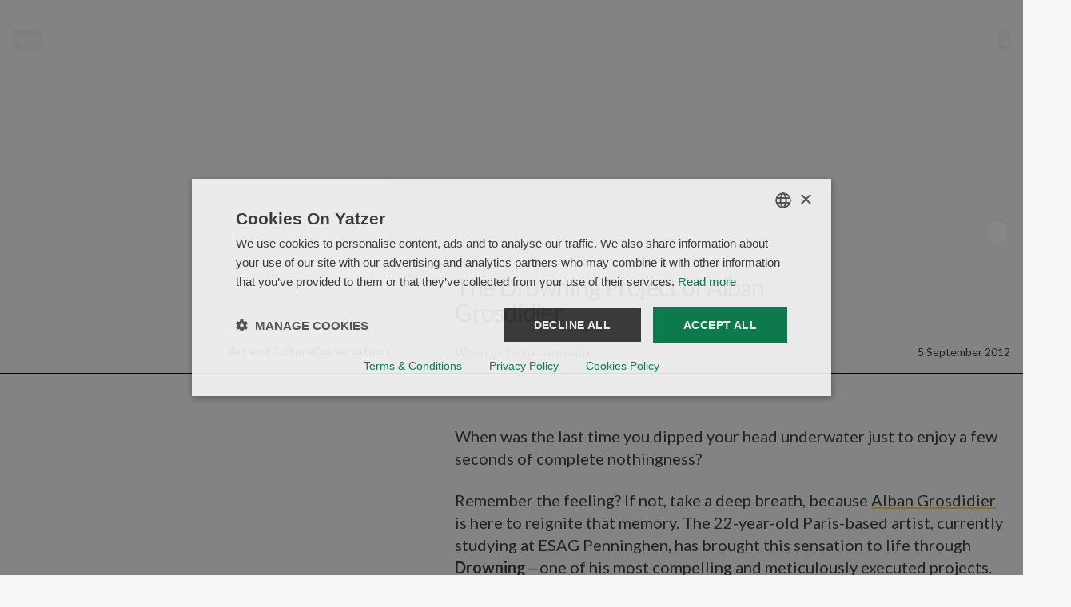

--- FILE ---
content_type: text/html; charset=utf-8
request_url: https://www.yatzer.com/drowning-alban-grosdidier
body_size: 21578
content:
<!DOCTYPE html><html lang="en"><head><meta charSet="utf-8"/><meta name="viewport" content="width=device-width, initial-scale=1"/><link rel="preload" as="image" imageSrcSet="https://media.yatzer.com/basilerilat-3_1600_Drowning_Alban_Grosdidiery_yatzer-1-400x400.jpg 400w, https://media.yatzer.com/basilerilat-3_1600_Drowning_Alban_Grosdidiery_yatzer-1-600x600.jpg 600w, https://media.yatzer.com/basilerilat-3_1600_Drowning_Alban_Grosdidiery_yatzer-1-900x900.jpg 900w, https://media.yatzer.com/basilerilat-3_1600_Drowning_Alban_Grosdidiery_yatzer-1-1400x1400.jpg 1400w, https://media.yatzer.com/basilerilat-3_1600_Drowning_Alban_Grosdidiery_yatzer-1.jpg 1600w" imageSizes="(max-width: 400px) 400px, (max-width: 600px) 600px, (max-width: 900px) 900px, (max-width: 1400px) 1400px, (min-width: 1600px) 1900vw, 1600px"/><link rel="stylesheet" href="/_next/static/css/466cf0a7cf0feecf.css" data-precedence="next"/><link rel="stylesheet" href="/_next/static/css/09fbc1a6ac077d6b.css" data-precedence="next"/><link rel="preload" as="script" fetchPriority="low" href="/_next/static/chunks/webpack-b04ce2b186124f81.js"/><script src="/_next/static/chunks/4bd1b696-76f06c9e2c02c89c.js" async=""></script><script src="/_next/static/chunks/684-a6648b05d872b9c8.js" async=""></script><script src="/_next/static/chunks/main-app-cb4c4999bdb21bfd.js" async=""></script><script src="/_next/static/chunks/136-c328f79d32899868.js" async=""></script><script src="/_next/static/chunks/846-969dbad5be4beb79.js" async=""></script><script src="/_next/static/chunks/app/error-318df1925004cdbc.js" async=""></script><script src="/_next/static/chunks/63-6ed39f5c435c1e64.js" async=""></script><script src="/_next/static/chunks/115-5ac7fab5d75f4022.js" async=""></script><script src="/_next/static/chunks/app/(article)/%5Bslug%5D/page-c6b1e562d34e1f53.js" async=""></script><script src="/_next/static/chunks/app/layout-fea69ad68373c82c.js" async=""></script><script src="/_next/static/chunks/app/global-error-2f63bbee3b1cf016.js" async=""></script><link rel="preload" href="https://www.googletagmanager.com/gtag/js?id=G-F4THV0KDKZ" as="script"/><meta name="next-size-adjust" content=""/><title>The Drowning Project of Alban Grosdidier</title><meta name="description" content="When was the last time you dipped your head underwater just to enjoy a few seconds of complete nothingness?

Remember the feeling? If not, take a deep"/><link rel="manifest" href="/manifest.json"/><meta name="robots" content="index, follow"/><link rel="canonical" href="https://www.yatzer.com/drowning-alban-grosdidier"/><meta property="og:title" content="The Drowning Project of Alban Grosdidier"/><meta property="og:description" content="When was the last time you dipped your head underwater just to enjoy a few seconds of complete nothingness?

Remember the feeling? If not, take a deep"/><meta property="og:url" content="https://www.yatzer.com/drowning-alban-grosdidier"/><meta property="og:site_name" content="Yatzer"/><meta property="og:image" content="https://media.yatzer.com/basilerilat-3_1600_Drowning_Alban_Grosdidiery_yatzer-1-1400x1400.jpg"/><meta property="og:type" content="article"/><meta name="twitter:card" content="summary_large_image"/><meta name="twitter:title" content="The Drowning Project of Alban Grosdidier"/><meta name="twitter:description" content="When was the last time you dipped your head underwater just to enjoy a few seconds of complete nothingness?

Remember the feeling? If not, take a deep"/><meta name="twitter:image" content="https://media.yatzer.com/basilerilat-3_1600_Drowning_Alban_Grosdidiery_yatzer-1-1400x1400.jpg"/><link rel="icon" href="/favicon.ico" type="image/x-icon" sizes="16x16"/><link rel="preconnect" href="https://media.yatzer.com"/><link rel="dns-prefetch" href="https://media.yatzer.com"/><link rel="preconnect" href="https://api.yatzer.com"/><link rel="dns-prefetch" href="https://api.yatzer.com"/><script>document.querySelectorAll('body link[rel="icon"], body link[rel="apple-touch-icon"]').forEach(el => document.head.appendChild(el))</script><script src="/_next/static/chunks/polyfills-42372ed130431b0a.js" noModule=""></script></head><body class="__className_5037fc antialiased"><header class="fixed z-30 w-full top-0 h-[100px] bg-transparent translate-y-0"><div class="container py-9 grid grid-cols-3"><button type="button" class="mr-auto uppercase font-bold text-xs text-background" aria-label="Toggle navigation">Menu</button><div class="mx-auto w-[90px]"><a title="Yatzer home" href="/"><svg id="Layer_1" data-name="Layer 1" xmlns="http://www.w3.org/2000/svg" viewBox="0 0 1700 533.71"><path fill="#f7f7f7" d="M1225.89,180.74c9.17-43.22,32.09-85.79,78.58-85.79,42.57,0,70.72,34.71,70.72,85.79h-149.31ZM540.91,306.47c0,43.22-35.36,83.17-74,83.17s-58.28-23.57-58.28-64.83c0-77.27,89.71-79.24,132.28-121.8v103.47ZM1569.03,144.07v-64.83l-109.36,47.15v5.24l49.11,11.79v231.16l-49.11,25.54v6.55h171.57v-6.55l-62.21-25.54v-164.37c0-19.65,9.17-56.32,30.78-85.13l72.69,28.16c15.72-4.58,27.5-20.96,27.5-38.64,0-21.61-17.03-36.02-43.22-36.02-41.91,0-73.34,34.05-86.44,65.49h-1.31ZM1450.5,280.93c-15.06,51.73-61.56,87.1-121.15,87.1-66.8,0-108.71-43.88-108.71-134.9,0-11.13.65-23.57,2.62-36.67h225.92c-14.41-73.34-70.07-117.22-136.86-117.22-89.71,0-153.89,69.41-153.89,171.57s60.25,161.09,152.58,161.09c82.51,0,134.9-49.11,147.34-130.97h-7.86ZM855.89,406.66h254.74l27.5-98.23h-6.55l-81.2,82.51h-112.63l195.8-305.16h-231.16l-41.26,104.12h7.2l88.41-88.41h94.95l-195.8,305.16ZM856.55,111.98l10.48-26.19h-118.53V0h-5.24l-55.01,81.2-66.8,24.88v7.2h66.8v227.23c0,46.49,25.54,71.38,72.03,71.38,39.29,0,73.34-17.68,97.57-49.11l-1.96-5.89c-13.1,9.82-32.09,19.65-56.97,19.65-32.74,0-50.42-15.72-50.42-45.18V111.98h108.05ZM540.91,362.13c.65,29.47,17.68,49.77,47.8,49.77,20.96,0,43.88-11.13,55.01-30.78l-1.31-5.89c-5.89,3.27-12.44,4.58-17.68,4.58-13.75,0-23.57-5.24-23.57-28.81v-178.12c0-62.87-39.29-93.64-91.68-93.64-55.01,0-143.41,35.36-143.41,94.3,0,15.72,13.1,28.16,38.64,28.16,6.55,0,14.41-.65,21.61-3.27v-80.55c14.41-9.82,34.71-15.06,53.7-15.06,40.6,0,64.18,22.92,63.52,55.66-1.31,83.82-199.08,65.49-199.08,174.19,0,48.46,36.02,79.24,92.99,79.24,44.53,0,81.86-18.34,102.16-49.77h1.31ZM215.45,332.01L121.8,116.56l51.73-26.85v-3.93H0v4.58l56.32,30.12,126.39,288.79-17.68,41.91c-7.2,17.68-18.99,34.05-21.61,35.36l-73.34-30.78c-15.72,4.58-26.85,20.96-26.85,38.64,0,22.27,18.34,39.29,50.42,39.29,36.67,0,60.9-22.27,80.55-66.8L328.08,119.84l48.46-29.47v-4.58h-107.4v5.24l42.57,26.19-94.95,214.79h-1.31Z"></path></svg></a></div><button type="button" class="ml-auto uppercase font-bold text-xs text-foreground" aria-label="Toggle search"><div class="w-[15px]"><svg width="100%" height="100%" viewBox="0 0 16 16" fill="#f7f7f7" xmlns="http://www.w3.org/2000/svg"><path d="M14.89 13.5087L12.1 10.6593C12.85 9.53588 13.24 8.23886 13.24 6.88056C13.24 3.15289 10.27 0.11969 6.62 0.11969C2.97 0.11969 0 3.15289 0 6.88056C0 10.6082 2.97 13.6414 6.62 13.6414C7.95 13.6414 9.22 13.2431 10.32 12.4772L13.11 15.3265C13.35 15.5716 13.66 15.7044 14 15.7044C14.34 15.7044 14.65 15.5716 14.89 15.3265C15.13 15.0814 15.26 14.7648 15.26 14.4176C15.26 14.0704 15.13 13.7538 14.89 13.5087ZM6.69 11.558C4.11 11.558 2.01 9.41333 2.01 6.77843C2.01 4.14353 4.11 1.99884 6.69 1.99884C9.27 1.99884 11.37 4.14353 11.37 6.77843C11.37 9.41333 9.27 11.558 6.69 11.558Z" fill="#f7f7f7"></path></svg></div></button></div></header><main><article id="article-with-gallery"><header class="pb-4 mb-4 md:pb-8 md:mb-8 flex flex-col justify-end h-svh min-h-[500px]" id="article-hero"><figure class="overflow-hidden relative h-full w-full bg-background after:content[&#x27; &#x27;] after:absolute after:w-full after:h-full after:top-0 after:left-0 after:bg-black after:bg-opacity-[0.15]"><span><img src="https://media.yatzer.com/basilerilat-3_1600_Drowning_Alban_Grosdidiery_yatzer-1-1400x1400.jpg" srcSet="https://media.yatzer.com/basilerilat-3_1600_Drowning_Alban_Grosdidiery_yatzer-1-400x400.jpg 400w, https://media.yatzer.com/basilerilat-3_1600_Drowning_Alban_Grosdidiery_yatzer-1-600x600.jpg 600w, https://media.yatzer.com/basilerilat-3_1600_Drowning_Alban_Grosdidiery_yatzer-1-900x900.jpg 900w, https://media.yatzer.com/basilerilat-3_1600_Drowning_Alban_Grosdidiery_yatzer-1-1400x1400.jpg 1400w, https://media.yatzer.com/basilerilat-3_1600_Drowning_Alban_Grosdidiery_yatzer-1.jpg 1600w" sizes="(max-width: 400px) 400px, (max-width: 600px) 600px, (max-width: 900px) 900px, (max-width: 1400px) 1400px, (min-width: 1600px) 1900vw, 1600px" title="photo © Alban Grosdidier" alt="photo © Alban Grosdidier" loading="eager" width="1400" height="1400" class="w-full h-full object-cover absolute" id="media-67b0b2a2c46cf655ed57d68b"/></span></figure><div class="hidden md:block"><div class="relative container py-4 border-b border-black"><button type="button" class="absolute -top-12 right-4"><div class="w-7 h-7 mx-auto"><svg width="100%" height="100%" viewBox="0 0 30 30" fill="none" xmlns="http://www.w3.org/2000/svg"><rect x="0" width="25" height="25" rx="6" fill="white"></rect><rect x="4" y="4" width="25" height="25" rx="6" fill="white" fill-opacity="0.7"></rect></svg></div></button><div class="grid grid-cols-12 gap-10 lg:gap-20 items-end"><div class="order-1 col-span-8 lg:col-span-7 col-start-5 lg:col-start-6"><h1 class="text-3xl text-pretty leading-8 tracking-tight max-w-[500px] mb-6">The Drowning Project of Alban Grosdidier</h1><div class="grid grid-cols-[minmax(auto,auto)_minmax(auto,auto)] justify-between"><h2 class="text-sm">Words by <!-- -->Polina Liarostathi</h2><time dateTime="5 September 2012" class="text-sm">5 September 2012</time></div></div><div class="col-span-4 lg:col-span-5 order-0"><nav aria-label="categories" class="flex h-full w-full"><ul class="flex flex-wrap justify-end ml-auto mt-auto text-right gap-x-4"><li><a class="font-bold text-sm" href="/category/art-and-culture">Art and Culture</a></li><li><a class="font-bold text-sm" href="/category/conversations">Conversations</a></li></ul></nav></div><h3 class="sr-only">Location</h3><p class="sr-only">Paris, France</p></div></div></div><div class="md:hidden"><div class="container relative pt-3"><button type="button" class="absolute -top-12 right-4"><div class="w-7 h-7 mx-auto"><svg width="100%" height="100%" viewBox="0 0 30 30" fill="none" xmlns="http://www.w3.org/2000/svg"><rect x="0" width="25" height="25" rx="6" fill="white"></rect><rect x="4" y="4" width="25" height="25" rx="6" fill="white" fill-opacity="0.7"></rect></svg></div></button><div class="grid grid-rows-[minmax(auto,auto)_minmax(auto,auto)] grid-cols-1 gap-y-3"><h1 class="text-3xl text-balance leading-8 tracking-tight max-w-[400px] sm:max-w-[500px] order-1">The Drowning Project of Alban Grosdidier</h1><div class="grid grid-cols-[minmax(auto,auto)_minmax(auto,auto)] gap-x-3 justify-between order-3"><h2 class="text-sm">Words by <!-- -->Polina Liarostathi</h2><time dateTime="5 September 2012" class="text-sm">5 September 2012</time></div><div class="border-b border-black order-2 pb-2"><ul class="flex flex-wrap gap-x-3"><li><a class="font-bold text-sm" href="/category/art-and-culture">Art and Culture</a></li><li><a class="font-bold text-sm" href="/category/conversations">Conversations</a></li></ul></div><h3 class="text-[15px] leading-4 order-0">Paris, France</h3></div></div></div></header><section class="container md:grid grid-cols-12 gap-10 lg:gap-20 mb-6 md:mb-16"><div class="hidden md:block mb-8 col-span-4 lg:col-span-5 md:mb-0"><div class="flex h-full w-full"><div class="ml-auto mt-auto text-end"><h3 aria-hidden="true" class="text-2xl mb-2 max-w-48 leading-6">Paris, France</h3><h6 aria-hidden="true" class="text-xs uppercase">Location</h6></div></div></div><div class="col-span-8 lg:col-span-7 col-start-5 lg:col-start-6"><div class="text-lg md:text-xl"><p>When was the last time you dipped your head underwater just to enjoy a few seconds of complete nothingness?</p><p>Remember the feeling? If not, take a deep breath, because <a href="https://cargocollective.com/albangrosdidier/Drowning">Alban Grosdidier</a> is here to reignite that memory. The 22-year-old Paris-based artist, currently studying at ESAG Penninghen, has brought this sensation to life through <strong>Drowning</strong>—one of his most compelling and meticulously executed projects.</p><p>Grosdidier is genuinely drawn to the social and reflective aspects of graphic design, often using photography as a medium to express his inner world.</p><p><em>“Drowning is a project that speaks to the feeling of submersion one can experience when living in a big city,”</em> he explains.</p></div></div></section><div class="mb-6 md:mb-28"><div class="container mb-6 md:mb-16"><ul class="hide-scrollbar relative flex gap-4 md:gap-7 overflow-x-auto left-[50%] translate-x-[-50%]"><li><figure><span><img src="https://media.yatzer.com/_MG_0143_1600_c_Drowning_Alban_Grosdidiery_yatzer-1-1400x933.jpg" srcSet="https://media.yatzer.com/_MG_0143_1600_c_Drowning_Alban_Grosdidiery_yatzer-1-400x267.jpg 400w, https://media.yatzer.com/_MG_0143_1600_c_Drowning_Alban_Grosdidiery_yatzer-1-600x400.jpg 600w, https://media.yatzer.com/_MG_0143_1600_c_Drowning_Alban_Grosdidiery_yatzer-1-900x600.jpg 900w, https://media.yatzer.com/_MG_0143_1600_c_Drowning_Alban_Grosdidiery_yatzer-1-1400x933.jpg 1400w" sizes="50vw" title="photo © Alban Grosdidier" alt="photo © Alban Grosdidier" loading="lazy" width="1400" height="933" class="mb-4 h-80 md:h-96 lg:h-[600px] w-auto max-w-none" id="media-67b0b451c46cf655ed57d83c"/></span><figcaption class="text-xs inline-block sticky pl-4 left-4 md:pl-0 md:left-0 max-w-[700px]"><p>photo © Alban Grosdidier</p></figcaption></figure></li><li><figure><span><img src="https://media.yatzer.com/Drowning-by-Alban-Grosdidier-yatzer-1-1400x933.jpg" srcSet="https://media.yatzer.com/Drowning-by-Alban-Grosdidier-yatzer-1-400x267.jpg 400w, https://media.yatzer.com/Drowning-by-Alban-Grosdidier-yatzer-1-600x400.jpg 600w, https://media.yatzer.com/Drowning-by-Alban-Grosdidier-yatzer-1-900x600.jpg 900w, https://media.yatzer.com/Drowning-by-Alban-Grosdidier-yatzer-1-1400x933.jpg 1400w" sizes="50vw" title="(the installation) photo © Laurie Vidal and Fred Feuillet" alt="(the installation) photo © Laurie Vidal and Fred Feuillet" loading="lazy" width="1400" height="933" class="mb-4 h-80 md:h-96 lg:h-[600px] w-auto max-w-none" id="media-67237e9937792b7e43310109"/></span><figcaption class="text-xs inline-block sticky pl-4 left-4 md:pl-0 md:left-0 max-w-[700px]"><p>(the installation) photo © Laurie Vidal and Fred Feuillet</p></figcaption></figure></li></ul></div><div class="container"><div class="grid md:items-end md:grid-cols-[1fr_1fr] lg:grid-cols-[minmax(auto,700px)_minmax(auto,500px)] md:grid-rows-[1fr_auto] md:gap-x-10 gap-y-4 justify-between mb-16"><div class="text-lg md:text-xl"><p>The <strong>first series of portraits</strong> was unveiled along the <strong>Seine River in Paris</strong> in <strong>January 2012</strong>, creating a <strong>curious mix of serenity and suffocation</strong>—an artistic representation of the <strong>modern paradox of isolation and frustration</strong>. Some of the photographs were <strong>harmoniously integrated into the cityscape</strong>, forcing <strong>passersby to pause and reflect</strong>, while others appeared as though they were <strong>gasping for air</strong> amidst the <strong>urban environment</strong>.</p></div><figure class="-mx-4 sm:mx-0"><span><img src="https://media.yatzer.com/fred_1600_Drowning_Alban_Grosdidiery_yatzer-1-900x900.jpg" srcSet="https://media.yatzer.com/fred_1600_Drowning_Alban_Grosdidiery_yatzer-1-400x400.jpg 400w, https://media.yatzer.com/fred_1600_Drowning_Alban_Grosdidiery_yatzer-1-600x600.jpg 600w, https://media.yatzer.com/fred_1600_Drowning_Alban_Grosdidiery_yatzer-1-900x900.jpg 900w, https://media.yatzer.com/fred_1600_Drowning_Alban_Grosdidiery_yatzer-1-1400x1400.jpg 1400w" sizes="(max-width: 1280px) 445px, (max-width: 1024px) 348px, (max-width: 768px) 100vw, 500px" title="photo © Alban Grosdidier" alt="photo © Alban Grosdidier" loading="lazy" width="900" height="900" id="media-67b0b2a7c46cf655ed57d6ab"/></span><figcaption class="sr-only"><p>photo © Alban Grosdidier</p></figcaption></figure><span aria-hidden="true" class="text-xs max-w-[700px] md:col-start-2"><p>photo © Alban Grosdidier</p></span></div></div><div class="container max-w-[700px] text-lg md:text-xl mb-6 md:mb-16"><div><p>Alban Grosdidier shared his thoughts on <em>Drowning</em> with <strong>Yatzer</strong>:</p><p><em>“I’ve always been interested in social phenomena. I believe street art enriches the meaning of a piece of art, adding a new layer of interaction. All I really wanted was for people to stop, stand in front of the work, and ask themselves: ‘Why?’ The city became my playground, and I decided to explore that idea. After all, who hasn’t felt ‘drowned’ in their own city at some point?”</em></p><p>The decision to exhibit the <strong>Drowning series</strong> along the <strong>banks of the Seine</strong> was no coincidence.</p><p><em>“There was a semantic game behind displaying the portraits near this legendary river that runs through the heart of Paris. It added another dimension to the concept while also giving me the opportunity to expose my work to a wider audience—which, in the end, is why we make art in the first place, isn’t it?”</em></p></div></div><div class="container grid grid-cols-12 gap-y-10 lg:gap-20 mb-6 md:mb-16"><div class="order-1 lg:order-0 mb-8 col-span-12 mt-auto lg:col-span-5 md:mb-0"><span><img src="https://media.yatzer.com/cedric_1600_Drowning_Alban_Grosdidiery_yatzer-1-900x900.jpg" srcSet="https://media.yatzer.com/cedric_1600_Drowning_Alban_Grosdidiery_yatzer-1-400x400.jpg 400w, https://media.yatzer.com/cedric_1600_Drowning_Alban_Grosdidiery_yatzer-1-600x600.jpg 600w, https://media.yatzer.com/cedric_1600_Drowning_Alban_Grosdidiery_yatzer-1-900x900.jpg 900w, https://media.yatzer.com/cedric_1600_Drowning_Alban_Grosdidiery_yatzer-1-1400x1400.jpg 1400w" sizes="(max-width: 1280px) 365px, (max-width: 1024px) 100vw, 480px" title="photo © Alban Grosdidier" alt="photo © Alban Grosdidier" loading="lazy" width="900" height="900" class="mb-4" id="media-67b0b2a6c46cf655ed57d6a7"/></span><div class="text-xs"><p>photo © Alban Grosdidier</p></div></div><div class="order-0 lg:order-1 col-span-12 lg:col-span-7 lg:mt-auto lg:col-start-6"><span><img src="https://media.yatzer.com/julien_1600_Drowning_Alban_Grosdidiery_yatzer-1-1400x1400.jpg" srcSet="https://media.yatzer.com/julien_1600_Drowning_Alban_Grosdidiery_yatzer-1-400x400.jpg 400w, https://media.yatzer.com/julien_1600_Drowning_Alban_Grosdidiery_yatzer-1-600x600.jpg 600w, https://media.yatzer.com/julien_1600_Drowning_Alban_Grosdidiery_yatzer-1-900x900.jpg 900w, https://media.yatzer.com/julien_1600_Drowning_Alban_Grosdidiery_yatzer-1-1400x1400.jpg 1400w" sizes="(max-width: 1280px) 545px, (max-width: 1024px) 100vw, 700px" title="photo © Alban Grosdidier" alt="photo © Alban Grosdidier" loading="lazy" width="1400" height="1400" class="mb-4" id="media-67b0b2a8c46cf655ed57d6ad"/></span><div class="text-xs max-w-[700px]"><p>photo © Alban Grosdidier</p></div></div></div><div class="md:container"><figure class="justify-center mb-6 md:mb-16 mx-auto flex"><div><span><img src="https://media.yatzer.com/justine2-4_1600_Drowning_Alban_Grosdidiery_yatzer-1-1400x1400.jpg" srcSet="https://media.yatzer.com/justine2-4_1600_Drowning_Alban_Grosdidiery_yatzer-1-400x400.jpg 400w, https://media.yatzer.com/justine2-4_1600_Drowning_Alban_Grosdidiery_yatzer-1-600x600.jpg 600w, https://media.yatzer.com/justine2-4_1600_Drowning_Alban_Grosdidiery_yatzer-1-900x900.jpg 900w, https://media.yatzer.com/justine2-4_1600_Drowning_Alban_Grosdidiery_yatzer-1-1400x1400.jpg 1400w" sizes="(max-width: 1280px) 992px, (max-width: 1024px) 736px, (max-with: 768px) 100vw, 1248px" title="photo © Alban Grosdidier" alt="photo © Alban Grosdidier" loading="lazy" width="1400" height="1400" class="mb-4" id="media-67b0b2a8c46cf655ed57d6af"/></span><figcaption class="pl-4 md:pl-0 text-xs max-w-[700px]"><p>photo © Alban Grosdidier</p></figcaption></div></figure></div><div class="container"><div class="grid md:grid-cols-[1fr_1fr] md:items-end lg:grid-cols-[minmax(auto,700px)_minmax(auto,500px)] md:gap-x-10 gap-y-4 justify-between mb-16"><figure class="-mx-4 sm:mx-0"><span><img src="https://media.yatzer.com/Drowning-by-Alban-Grosdidier-yatzer-2-1400x2100.jpg" srcSet="https://media.yatzer.com/Drowning-by-Alban-Grosdidier-yatzer-2-400x600.jpg 400w, https://media.yatzer.com/Drowning-by-Alban-Grosdidier-yatzer-2-600x900.jpg 600w, https://media.yatzer.com/Drowning-by-Alban-Grosdidier-yatzer-2-900x1350.jpg 900w, https://media.yatzer.com/Drowning-by-Alban-Grosdidier-yatzer-2-1400x2100.jpg 1400w" sizes="(max-width: 1280px) 452px, (max-width: 1024px) 348px, (max-width: 768px) 100vw, 700px" title="photo © Laurie Vidal and Fred Feuillet" alt="photo © Laurie Vidal and Fred Feuillet" loading="lazy" width="1400" height="2100" id="media-67237e9737792b7e433100eb"/></span><figcaption class="sr-only"><p>photo © Laurie Vidal and Fred Feuillet</p></figcaption></figure><div class="md:col-start-2 text-lg md:text-xl"><p>If the <strong>first exhibition</strong> left us <strong>intrigued</strong>, the <strong>second installment</strong> elevated the project to <strong>new artistic heights</strong>. In <strong>July 2012</strong>, <strong>Grosdidier</strong> presented the next phase of <strong>Drowning</strong> along the <strong>Canal Saint-Martin</strong>. This time, however, <strong>nature played an unexpected role</strong>.</p><p>As <strong>torrential rainstorms</strong> swept through the city, the exhibition became a <strong>living, breathing entity</strong>. The rain <strong>reshaped and distorted the photographs</strong>, washing away <strong>entire fragments of images</strong> and transforming the canal into a <strong>collaborative canvas</strong> of art and nature. The result was a <strong>raw and immersive experience</strong>, as if the rain itself had become an <strong>active participant</strong> in the narrative.</p><p><em>“I chose to present the second part of the exhibition on a rainy day because I wanted the rain to physically imprint its effects on the photographs,”</em> Grosdidier reveals.</p><p><em>“It was a way to reflect the emotional consequences rain has on people living in rainy cities. I wanted to artistically extend what I call the ‘Russian dolls effect’—layers within layers, stories within stories.”</em></p></div><span aria-hidden="true" class="text-xs max-w-[700px] row-start-2 mb-4 md:mb-0"><p>photo © Laurie Vidal and Fred Feuillet</p></span></div></div><div class="container mb-6 md:mb-16"><ul class="hide-scrollbar relative flex gap-4 md:gap-7 overflow-x-auto left-[50%] translate-x-[-50%]"><li><figure><span><img src="https://media.yatzer.com/Drowning-by-Alban-Grosdidier-yatzer-22-1400x1400.jpg" srcSet="https://media.yatzer.com/Drowning-by-Alban-Grosdidier-yatzer-22-400x400.jpg 400w, https://media.yatzer.com/Drowning-by-Alban-Grosdidier-yatzer-22-600x600.jpg 600w, https://media.yatzer.com/Drowning-by-Alban-Grosdidier-yatzer-22-900x900.jpg 900w, https://media.yatzer.com/Drowning-by-Alban-Grosdidier-yatzer-22-1400x1400.jpg 1400w" sizes="50vw" title="photo © Alban Grosdidier" alt="photo © Alban Grosdidier" loading="lazy" width="1400" height="1400" class="mb-4 h-80 md:h-96 lg:h-[600px] w-auto max-w-none" id="media-67237e9437792b7e433100c8"/></span><figcaption class="text-xs inline-block sticky pl-4 left-4 md:pl-0 md:left-0 max-w-[700px]"><p>photo © Alban Grosdidier</p></figcaption></figure></li><li><figure><span><img src="https://media.yatzer.com/Drowning-by-Alban-Grosdidier-yatzer-13-1400x1400.jpg" srcSet="https://media.yatzer.com/Drowning-by-Alban-Grosdidier-yatzer-13-400x400.jpg 400w, https://media.yatzer.com/Drowning-by-Alban-Grosdidier-yatzer-13-600x600.jpg 600w, https://media.yatzer.com/Drowning-by-Alban-Grosdidier-yatzer-13-900x900.jpg 900w, https://media.yatzer.com/Drowning-by-Alban-Grosdidier-yatzer-13-1400x1400.jpg 1400w" sizes="50vw" title="photo © Alban Grosdidier" alt="photo © Alban Grosdidier" loading="lazy" width="1400" height="1400" class="mb-4 h-80 md:h-96 lg:h-[600px] w-auto max-w-none" id="media-67237e9537792b7e433100d2"/></span><figcaption class="text-xs inline-block sticky pl-4 left-4 md:pl-0 md:left-0 max-w-[700px]"><p>photo © Alban Grosdidier</p></figcaption></figure></li><li><figure><span><img src="https://media.yatzer.com/Drowning-by-Alban-Grosdidier-yatzer-3-1400x1400.jpg" srcSet="https://media.yatzer.com/Drowning-by-Alban-Grosdidier-yatzer-3-400x400.jpg 400w, https://media.yatzer.com/Drowning-by-Alban-Grosdidier-yatzer-3-600x600.jpg 600w, https://media.yatzer.com/Drowning-by-Alban-Grosdidier-yatzer-3-900x900.jpg 900w, https://media.yatzer.com/Drowning-by-Alban-Grosdidier-yatzer-3-1400x1400.jpg 1400w" sizes="50vw" title="photo © Alban Grosdidier" alt="photo © Alban Grosdidier" loading="lazy" width="1400" height="1400" class="mb-4 h-80 md:h-96 lg:h-[600px] w-auto max-w-none" id="media-67237e9337792b7e433100be"/></span><figcaption class="text-xs inline-block sticky pl-4 left-4 md:pl-0 md:left-0 max-w-[700px]"><p>photo © Alban Grosdidier</p></figcaption></figure></li></ul></div><div class="container"><div class="grid md:items-end md:grid-cols-[1fr_1fr] lg:grid-cols-[minmax(auto,700px)_minmax(auto,500px)] md:grid-rows-[1fr_auto] md:gap-x-10 gap-y-4 justify-between mb-16"><div class="text-lg md:text-xl"><p>With such <strong>creative depth</strong> and <strong>thought-provoking execution</strong>, <strong>Yatzer</strong> is <strong>eagerly anticipating</strong> what <strong>Alban Grosdidier</strong> will do next. One thing is certain: <strong>we haven’t seen the last of this name</strong>—and if his <strong>Drowning series</strong> is anything to go by, his <strong>future work</strong> is bound to <strong>resurface in equally compelling ways</strong>.</p></div><figure class="-mx-4 sm:mx-0"><span><img src="https://media.yatzer.com/Drowning-by-Alban-Grosdidier-yatzer-20-900x897.jpg" srcSet="https://media.yatzer.com/Drowning-by-Alban-Grosdidier-yatzer-20-400x399.jpg 400w, https://media.yatzer.com/Drowning-by-Alban-Grosdidier-yatzer-20-600x598.jpg 600w, https://media.yatzer.com/Drowning-by-Alban-Grosdidier-yatzer-20-900x897.jpg 900w, https://media.yatzer.com/Drowning-by-Alban-Grosdidier-yatzer-20-1400x1396.jpg 1400w" sizes="(max-width: 1280px) 445px, (max-width: 1024px) 348px, (max-width: 768px) 100vw, 500px" title="photo © Alban Grosdidier" alt="photo © Alban Grosdidier" loading="lazy" width="900" height="897" id="media-67237e9437792b7e433100c3"/></span><figcaption class="sr-only"><p>photo © Alban Grosdidier</p></figcaption></figure><span aria-hidden="true" class="text-xs max-w-[700px] md:col-start-2"><p>photo © Alban Grosdidier</p></span></div></div><figure class="mb-6 md:mb-16"><span class="block mx-auto w-screen sm:h-[90svh] overflow-y-hidden mb-4"><span><img src="https://media.yatzer.com/1_Drowning_Alban_Grosdidiery_yatzer-1-1400x933.jpg" srcSet="https://media.yatzer.com/1_Drowning_Alban_Grosdidiery_yatzer-1-400x267.jpg 400w, https://media.yatzer.com/1_Drowning_Alban_Grosdidiery_yatzer-1-600x400.jpg 600w, https://media.yatzer.com/1_Drowning_Alban_Grosdidiery_yatzer-1-900x600.jpg 900w, https://media.yatzer.com/1_Drowning_Alban_Grosdidiery_yatzer-1-1400x933.jpg 1400w, https://media.yatzer.com/1_Drowning_Alban_Grosdidiery_yatzer-1.jpg 2000w" sizes="100vw" title="photo © Alban Grosdidier" alt="photo © Alban Grosdidier" loading="lazy" width="1400" height="933" style="transform:translateY(-0px)" class="sm:h-[110svh] w-screen object-cover object-center" id="media-67b0b2a4c46cf655ed57d697"/></span></span><figcaption id="67b0b4393d316d002cc64ca6-caption" class="text-xs pl-4 max-w-[700px]"><p>photo © Alban Grosdidier</p></figcaption></figure></div><footer class="my-10"><div class="container"><div class="border-t border-black pt-6"><h3 class="text-3xl lg:text-5xl mb-5 lg:mb-14 font-bold">Latest Stories</h3><div class="grid lg:grid-rows-1 lg:grid-cols-[1.8fr_1fr_1fr] gap-7 xl:h-[900px]"><div class="h-[600px] md:h-auto"><article class="flex flex-col h-full"><a aria-label="Read more about Season Patisserie in Taipei by Ecru Studio: A Sensory Theatre of Taste and Design" class="mb-6 h-full" href="/season-patisserie-taipei-ecru-studio"><span><img src="https://media.yatzer.com/2_season_ecru_taipei_photo_dean_hearne_yatzer-900x675.jpg" srcSet="https://media.yatzer.com/2_season_ecru_taipei_photo_dean_hearne_yatzer-400x300.jpg 400w, https://media.yatzer.com/2_season_ecru_taipei_photo_dean_hearne_yatzer-600x450.jpg 600w, https://media.yatzer.com/2_season_ecru_taipei_photo_dean_hearne_yatzer-900x675.jpg 900w, https://media.yatzer.com/2_season_ecru_taipei_photo_dean_hearne_yatzer-1400x1050.jpg 1400w" sizes="(max-width:1280px) 455px,(max-with: 1024px) 736px, (max-with: 768px) 90vw, 565px" title="A room of distinctive eclecticism. In the centre, a Rococo-style round settee  is upholstered in a lush, Art Nouveau-inspired floral fabric. This seating arrangement is flanked by slender marble-topped tables and a backdrop featuring the cobalt-blue wainscoting, painted scallops, and a dramatic central mirror trimmed in blue, capturing the design’s sophisticated, theatrical flair." alt="A room of distinctive eclecticism. In the centre, a Rococo-style round settee  is upholstered in a lush, Art Nouveau-inspired floral fabric. This seating arrangement is flanked by slender marble-topped tables and a backdrop featuring the cobalt-blue wainscoting, painted scallops, and a dramatic central mirror trimmed in blue, capturing the design’s sophisticated, theatrical flair." loading="lazy" width="900" height="675" class="h-full w-full object-cover" id="media-68f8940dc1bb067981ae1a13"/></span></a><div class="flex-[1_0_92px]"><h3 class="text-xl leading-5 max-w-[320px] mb-2"><a aria-label="Read more about Season Patisserie in Taipei by Ecru Studio: A Sensory Theatre of Taste and Design" class="inline-block" href="/season-patisserie-taipei-ecru-studio">Season Patisserie in Taipei by Ecru Studio: A Sensory Theatre of Taste and Design</a></h3><nav><ul class="flex flex-wrap"><li class="mr-4"><a arial-label="Read more articles like this in Coffee or Tea?" class="font-bold text-sm" href="/category/cafe-interiors">Coffee or Tea?</a></li></ul></nav></div></article></div><div class="grid grid-cols-2 lg:grid-cols-1 lg:grid-rows-[1.8fr_1fr] gap-4 xl:gap-7"><div class="h-[380px] lg:h-auto"><article class="flex flex-col h-full"><a aria-label="Read more about Yoruya Hotel: A Contemporary Tribute to Kurashiki’s Craft Heritage" class="mb-6 h-full" href="/yoruya-hotel-kurashiki-japan"><span><img src="https://media.yatzer.com/18_yoruya_hotel_kurashiki_japan_photo_yoshiro_masuda_yatzer-900x600.jpg" srcSet="https://media.yatzer.com/18_yoruya_hotel_kurashiki_japan_photo_yoshiro_masuda_yatzer-400x267.jpg 400w, https://media.yatzer.com/18_yoruya_hotel_kurashiki_japan_photo_yoshiro_masuda_yatzer-600x400.jpg 600w, https://media.yatzer.com/18_yoruya_hotel_kurashiki_japan_photo_yoshiro_masuda_yatzer-900x600.jpg 900w, https://media.yatzer.com/18_yoruya_hotel_kurashiki_japan_photo_yoshiro_masuda_yatzer-1400x933.jpg 1400w" sizes="(max-width:1280px) 252px,(max-with: 1024px) 360px, (max-with: 768px) 45vw, 313px" title="A serene dining view where a pale wood counter overlooks a meticulously framed Zen garden. The picture window captures two tall, dark, organic stones against a white wall and green lawn. The design uses natural light and raw materials to integrate the refined interior with the peaceful, authentic Japanese landscape." alt="A serene dining view where a pale wood counter overlooks a meticulously framed Zen garden. The picture window captures two tall, dark, organic stones against a white wall and green lawn. The design uses natural light and raw materials to integrate the refined interior with the peaceful, authentic Japanese landscape." loading="lazy" width="900" height="600" class="h-full w-full object-cover" id="media-68ff6533c1bb067981b0d0bd"/></span></a><div class="flex-[1_0_92px]"><h3 class="text-xl leading-5 max-w-[320px] mb-2"><a aria-label="Read more about Yoruya Hotel: A Contemporary Tribute to Kurashiki’s Craft Heritage" class="inline-block" href="/yoruya-hotel-kurashiki-japan">Yoruya Hotel: A Contemporary Tribute to Kurashiki’s Craft Heritage</a></h3><nav><ul class="flex flex-wrap"><li class="mr-4"><a arial-label="Read more articles like this in Memorable Stays" class="font-bold text-sm" href="/category/hotel-design">Memorable Stays</a></li></ul></nav></div></article></div><div class="h-[440px] lg:h-auto"><article class="flex flex-col h-full"><a aria-label="Read more about Triennale Milano’s Park-Level Revival by Luca Cipelletti" class="mb-6 h-full" href="/piano-parco-triennale-milano"><span><img src="https://media.yatzer.com/34_voce_piano_parco_triennale_milano_photo_delfino_sisto_legnani_dslstudio_yatzer-900x600.jpg" srcSet="https://media.yatzer.com/34_voce_piano_parco_triennale_milano_photo_delfino_sisto_legnani_dslstudio_yatzer-400x267.jpg 400w, https://media.yatzer.com/34_voce_piano_parco_triennale_milano_photo_delfino_sisto_legnani_dslstudio_yatzer-600x400.jpg 600w, https://media.yatzer.com/34_voce_piano_parco_triennale_milano_photo_delfino_sisto_legnani_dslstudio_yatzer-900x600.jpg 900w, https://media.yatzer.com/34_voce_piano_parco_triennale_milano_photo_delfino_sisto_legnani_dslstudio_yatzer-1400x934.jpg 1400w" sizes="(max-width:1280px) 252px,(max-with: 1024px) 360px, (max-with: 768px) 45vw, 313px" title="A wide interior shot of the Voce listening room, demonstrating spatial symmetry and the vivid color palette. The floor is anchored by a checkerboard arrangement of emerald green modular chairs, facing a centered wall of audio equipment. The repetition of white columns and continuous ceiling lighting creates a visually clean, Minimalist corridor effect leading to the focal sound installation." alt="A wide interior shot of the Voce listening room, demonstrating spatial symmetry and the vivid color palette. The floor is anchored by a checkerboard arrangement of emerald green modular chairs, facing a centered wall of audio equipment. The repetition of white columns and continuous ceiling lighting creates a visually clean, Minimalist corridor effect leading to the focal sound installation." loading="lazy" width="900" height="600" class="h-full w-full object-cover" id="media-68f60a4ac1bb067981acf319"/></span></a><div class="flex-[1_0_92px]"><h3 class="text-xl leading-5 max-w-[320px] mb-2"><a aria-label="Read more about Triennale Milano’s Park-Level Revival by Luca Cipelletti" class="inline-block" href="/piano-parco-triennale-milano">Triennale Milano’s Park-Level Revival by Luca Cipelletti</a></h3><nav><ul class="flex flex-wrap"><li class="mr-4"><a arial-label="Read more articles like this in Culinary Chronicles" class="font-bold text-sm" href="/category/restaurants-and-bars">Culinary Chronicles</a></li><li class="mr-4"><a arial-label="Read more articles like this in Bar Aesthetics" class="font-bold text-sm" href="/category/bar-design">Bar Aesthetics</a></li></ul></nav></div></article></div></div><div class="hidden lg:grid lg:grid-rows-[1fr_1.8fr] gap-4 xl:gap-7"><article class="flex flex-col h-full"><a aria-label="Read more about A School Without Classrooms: Rural Education Reimagined in India&#x27;s Western Ghats" class="mb-6 h-full" href="/hiwali-school-india-pooja-khairnar"><span><img src="https://media.yatzer.com/6_Hiwali_School_PK_iNCEPTiON_satmala_mountain_range_western_ghats_Maharashtra_India_photo_pranitborastudio_yatzer-1-900x600.jpg" srcSet="https://media.yatzer.com/6_Hiwali_School_PK_iNCEPTiON_satmala_mountain_range_western_ghats_Maharashtra_India_photo_pranitborastudio_yatzer-1-400x267.jpg 400w, https://media.yatzer.com/6_Hiwali_School_PK_iNCEPTiON_satmala_mountain_range_western_ghats_Maharashtra_India_photo_pranitborastudio_yatzer-1-600x400.jpg 600w, https://media.yatzer.com/6_Hiwali_School_PK_iNCEPTiON_satmala_mountain_range_western_ghats_Maharashtra_India_photo_pranitborastudio_yatzer-1-900x600.jpg 900w, https://media.yatzer.com/6_Hiwali_School_PK_iNCEPTiON_satmala_mountain_range_western_ghats_Maharashtra_India_photo_pranitborastudio_yatzer-1-1400x934.jpg 1400w" sizes="(max-width:1280px) 252px,(max-with: 1024px) 360px, (max-with: 768px) 45vw, 313px" title="A close-up of the playground captures the joyful energy of children at play against the backdrop of the textured rammed-earth facade. The composition highlights the tactile materials and the interplay between the children&#x27;s bright, fluid movement and the building&#x27;s grounded, rustic form." alt="A close-up of the playground captures the joyful energy of children at play against the backdrop of the textured rammed-earth facade. The composition highlights the tactile materials and the interplay between the children&#x27;s bright, fluid movement and the building&#x27;s grounded, rustic form." loading="lazy" width="900" height="600" class="h-full w-full object-cover" id="media-68e40f91c1bb067981a54637"/></span></a><div class="flex-[1_0_92px]"><h3 class="text-xl leading-5 max-w-[320px] mb-2"><a aria-label="Read more about A School Without Classrooms: Rural Education Reimagined in India&#x27;s Western Ghats" class="inline-block" href="/hiwali-school-india-pooja-khairnar">A School Without Classrooms: Rural Education Reimagined in India&#x27;s Western Ghats</a></h3><nav><ul class="flex flex-wrap"><li class="mr-4"><a arial-label="Read more articles like this in Architecture Matters" class="font-bold text-sm" href="/category/architecture">Architecture Matters</a></li></ul></nav></div></article><article class="flex flex-col h-full"><a aria-label="Read more about Good Company Bookstore by Studio Pim: A Contemporary Lisbon Classic" class="mb-6 h-full" href="/good-company-lisbon-studio-pim"><span><img src="https://media.yatzer.com/15_good_company_studio_pim_lisbon_photo_lourenco_teixeira_de_abreu_yatzer-900x600.jpg" srcSet="https://media.yatzer.com/15_good_company_studio_pim_lisbon_photo_lourenco_teixeira_de_abreu_yatzer-400x267.jpg 400w, https://media.yatzer.com/15_good_company_studio_pim_lisbon_photo_lourenco_teixeira_de_abreu_yatzer-600x400.jpg 600w, https://media.yatzer.com/15_good_company_studio_pim_lisbon_photo_lourenco_teixeira_de_abreu_yatzer-900x600.jpg 900w, https://media.yatzer.com/15_good_company_studio_pim_lisbon_photo_lourenco_teixeira_de_abreu_yatzer-1400x934.jpg 1400w" sizes="(max-width:1280px) 252px,(max-with: 1024px) 360px, (max-with: 768px) 45vw, 313px" title="A compelling perspective of the bookstore, where deep walnut wood shelving housing a colorful collection of books stretches along the right wall, grounded by a long rolling library ladder. Opposite this library wall, a custom-designed sloping display table presents books horizontally under a generous influx of window light. The pale terrazzo floor and mint-green ceiling unify the space, anchored by the geometric white paper lantern and a vintage clock." alt="A compelling perspective of the bookstore, where deep walnut wood shelving housing a colorful collection of books stretches along the right wall, grounded by a long rolling library ladder. Opposite this library wall, a custom-designed sloping display table presents books horizontally under a generous influx of window light. The pale terrazzo floor and mint-green ceiling unify the space, anchored by the geometric white paper lantern and a vintage clock." loading="lazy" width="900" height="600" class="h-full w-full object-cover" id="media-68f21e7fc1bb067981ab310c"/></span></a><div class="flex-[1_0_92px]"><h3 class="text-xl leading-5 max-w-[320px] mb-2"><a aria-label="Read more about Good Company Bookstore by Studio Pim: A Contemporary Lisbon Classic" class="inline-block" href="/good-company-lisbon-studio-pim">Good Company Bookstore by Studio Pim: A Contemporary Lisbon Classic</a></h3><nav><ul class="flex flex-wrap"><li class="mr-4"><a arial-label="Read more articles like this in The Art of Retail" class="font-bold text-sm" href="/category/retail">The Art of Retail</a></li><li class="mr-4"><a arial-label="Read more articles like this in Coffee or Tea?" class="font-bold text-sm" href="/category/cafe-interiors">Coffee or Tea?</a></li></ul></nav></div></article></div></div></div></div></footer></article></main><footer><div class="container my-9"><div class="grid lg:grid-rows-1 lg:grid-cols-[2.4fr_1fr] border-t border-black pt-9"><div class="order-1 lg:order-0"><div class="mb-7 max-w-[510px] -mt-9 lg:-mt-12"><img alt="Newsletter" loading="lazy" width="260" height="65" decoding="async" data-nimg="1" style="color:transparent" src="/the_yatzer_newsletter.svg"/><a class="w-full block text-gray-500" href="http://eepurl.com/duymVP" target="_blank" rel="noopener"><span class="py-2 inline-block">Subscribe to our newsletter</span><div class="h-[1px] bg-foreground"></div></a></div><div class="mb-4 lg:mb-3 w-[90px]"><a title="Yatzer home" href="/"><svg id="Layer_1" data-name="Layer 1" xmlns="http://www.w3.org/2000/svg" viewBox="0 0 1700 533.71"><path fill="#333" d="M1225.89,180.74c9.17-43.22,32.09-85.79,78.58-85.79,42.57,0,70.72,34.71,70.72,85.79h-149.31ZM540.91,306.47c0,43.22-35.36,83.17-74,83.17s-58.28-23.57-58.28-64.83c0-77.27,89.71-79.24,132.28-121.8v103.47ZM1569.03,144.07v-64.83l-109.36,47.15v5.24l49.11,11.79v231.16l-49.11,25.54v6.55h171.57v-6.55l-62.21-25.54v-164.37c0-19.65,9.17-56.32,30.78-85.13l72.69,28.16c15.72-4.58,27.5-20.96,27.5-38.64,0-21.61-17.03-36.02-43.22-36.02-41.91,0-73.34,34.05-86.44,65.49h-1.31ZM1450.5,280.93c-15.06,51.73-61.56,87.1-121.15,87.1-66.8,0-108.71-43.88-108.71-134.9,0-11.13.65-23.57,2.62-36.67h225.92c-14.41-73.34-70.07-117.22-136.86-117.22-89.71,0-153.89,69.41-153.89,171.57s60.25,161.09,152.58,161.09c82.51,0,134.9-49.11,147.34-130.97h-7.86ZM855.89,406.66h254.74l27.5-98.23h-6.55l-81.2,82.51h-112.63l195.8-305.16h-231.16l-41.26,104.12h7.2l88.41-88.41h94.95l-195.8,305.16ZM856.55,111.98l10.48-26.19h-118.53V0h-5.24l-55.01,81.2-66.8,24.88v7.2h66.8v227.23c0,46.49,25.54,71.38,72.03,71.38,39.29,0,73.34-17.68,97.57-49.11l-1.96-5.89c-13.1,9.82-32.09,19.65-56.97,19.65-32.74,0-50.42-15.72-50.42-45.18V111.98h108.05ZM540.91,362.13c.65,29.47,17.68,49.77,47.8,49.77,20.96,0,43.88-11.13,55.01-30.78l-1.31-5.89c-5.89,3.27-12.44,4.58-17.68,4.58-13.75,0-23.57-5.24-23.57-28.81v-178.12c0-62.87-39.29-93.64-91.68-93.64-55.01,0-143.41,35.36-143.41,94.3,0,15.72,13.1,28.16,38.64,28.16,6.55,0,14.41-.65,21.61-3.27v-80.55c14.41-9.82,34.71-15.06,53.7-15.06,40.6,0,64.18,22.92,63.52,55.66-1.31,83.82-199.08,65.49-199.08,174.19,0,48.46,36.02,79.24,92.99,79.24,44.53,0,81.86-18.34,102.16-49.77h1.31ZM215.45,332.01L121.8,116.56l51.73-26.85v-3.93H0v4.58l56.32,30.12,126.39,288.79-17.68,41.91c-7.2,17.68-18.99,34.05-21.61,35.36l-73.34-30.78c-15.72,4.58-26.85,20.96-26.85,38.64,0,22.27,18.34,39.29,50.42,39.29,36.67,0,60.9-22.27,80.55-66.8L328.08,119.84l48.46-29.47v-4.58h-107.4v5.24l42.57,26.19-94.95,214.79h-1.31Z"></path></svg></a></div><p class="text-lg leading-[22px] max-w-[630px]">Since 2006, Yatzer has explored the many ways design shapes our lives,<br class="hidden md:block"/> curating soulful interiors, visionary creatives, and immersive destinations<br class="hidden md:block"/>—celebrating the art of living beautifully.</p><ul class="flex gap-2 sm:gap-5 flex-wrap"><li><a title="About" class="text-sm font-bold" href="/about">About</a></li><li><a title="Instagram" class="text-sm font-bold" target="_blank" rel="noopener" href="https://www.instagram.com/yatzer/">Instagram</a></li><li><a title="Facebook" class="text-sm font-bold" target="_blank" rel="noopener" href="https://www.facebook.com/yatzer/">Facebook</a></li><li><a title="Pinterest" class="text-sm font-bold" target="_blank" rel="noopener" href="https://www.pinterest.com/yatzer/">Pinterest</a></li><li><a title="Legal" class="text-sm font-bold" href="/legal">Legal</a></li></ul></div><div class="order-0 lg:order-1 pb-6 mb-6 border-b lg:border-none border-black lg:mb-0 lg:pb-0"><ul class="lg:text-right"><li><a title="Soulful Dwellings" class="inline-block" href="/category/domestic-interiors"><h3 class="text-[32px] font-bold leading-10 tracking-tight">Soulful Dwellings</h3></a></li><li><a title="Memorable Stays" class="inline-block" href="/category/hotel-design"><h3 class="text-[32px] font-bold leading-10 tracking-tight">Memorable Stays</h3></a></li><li><a title="Culinary Chronicles" class="inline-block" href="/category/restaurants-and-bars"><h3 class="text-[32px] font-bold leading-10 tracking-tight">Culinary Chronicles</h3></a></li><li><a title="Architecture Matters" class="inline-block" href="/category/architecture"><h3 class="text-[32px] font-bold leading-10 tracking-tight">Architecture Matters</h3></a></li><li><a title="Beautiful Things" class="inline-block" href="/category/beautiful-things"><h3 class="text-[32px] font-bold leading-10 tracking-tight">Beautiful Things</h3></a></li><li><a title="Art and Culture" class="inline-block" href="/category/art-and-culture"><h3 class="text-[32px] font-bold leading-10 tracking-tight">Art and Culture</h3></a></li></ul></div></div></div></footer><div class="fixed z-20 w-full bottom-6 text-right pointer-events-none invisible"><div class="container mx-auto"><button type="button" class="opacity-0 invisible pointer-events-none transition-all duration-300 text-sm uppercase ease-in-out text-background p-4"><span class="drop-shadow-sm">Back to top</span></button></div></div><!--$--><!--/$--><!--$--><!--/$--><script type="text/javascript" src="//cdn.cookie-script.com/s/278966380efbf1b6fb7de864319e5930.js"></script><script src="/_next/static/chunks/webpack-b04ce2b186124f81.js" async=""></script><script>(self.__next_f=self.__next_f||[]).push([0])</script><script>self.__next_f.push([1,"1:\"$Sreact.fragment\"\n2:I[7555,[],\"\"]\n3:I[1901,[\"136\",\"static/chunks/136-c328f79d32899868.js\",\"846\",\"static/chunks/846-969dbad5be4beb79.js\",\"39\",\"static/chunks/app/error-318df1925004cdbc.js\"],\"default\"]\n4:I[1295,[],\"\"]\n5:I[9846,[\"136\",\"static/chunks/136-c328f79d32899868.js\",\"63\",\"static/chunks/63-6ed39f5c435c1e64.js\",\"115\",\"static/chunks/115-5ac7fab5d75f4022.js\",\"846\",\"static/chunks/846-969dbad5be4beb79.js\",\"460\",\"static/chunks/app/(article)/%5Bslug%5D/page-c6b1e562d34e1f53.js\"],\"default\"]\n6:I[6874,[\"136\",\"static/chunks/136-c328f79d32899868.js\",\"63\",\"static/chunks/63-6ed39f5c435c1e64.js\",\"115\",\"static/chunks/115-5ac7fab5d75f4022.js\",\"846\",\"static/chunks/846-969dbad5be4beb79.js\",\"460\",\"static/chunks/app/(article)/%5Bslug%5D/page-c6b1e562d34e1f53.js\"],\"\"]\n7:I[6885,[\"177\",\"static/chunks/app/layout-fea69ad68373c82c.js\"],\"CookiesBanner\"]\n8:I[6259,[\"177\",\"static/chunks/app/layout-fea69ad68373c82c.js\"],\"GoogleAnalytics\"]\na:I[9665,[],\"MetadataBoundary\"]\nc:I[9665,[],\"OutletBoundary\"]\nf:I[4911,[],\"AsyncMetadataOutlet\"]\n11:I[9665,[],\"ViewportBoundary\"]\n13:I[8385,[\"219\",\"static/chunks/app/global-error-2f63bbee3b1cf016.js\"],\"default\"]\n14:\"$Sreact.suspense\"\n15:I[4911,[],\"AsyncMetadata\"]\n:HL[\"/_next/static/media/155cae559bbd1a77-s.p.woff2\",\"font\",{\"crossOrigin\":\"\",\"type\":\"font/woff2\"}]\n:HL[\"/_next/static/media/25460892714ab800-s.p.woff2\",\"font\",{\"crossOrigin\":\"\",\"type\":\"font/woff2\"}]\n:HL[\"/_next/static/media/4de1fea1a954a5b6-s.p.woff2\",\"font\",{\"crossOrigin\":\"\",\"type\":\"font/woff2\"}]\n:HL[\"/_next/static/media/6d664cce900333ee-s.p.woff2\",\"font\",{\"crossOrigin\":\"\",\"type\":\"font/woff2\"}]\n:HL[\"/_next/static/media/756f9c755543fe29-s.p.woff2\",\"font\",{\"crossOrigin\":\"\",\"type\":\"font/woff2\"}]\n:HL[\"/_next/static/media/b5215411e8ce7768-s.p.woff2\",\"font\",{\"crossOrigin\":\"\",\"type\":\"font/woff2\"}]\n:HL[\"/_next/static/css/466cf0a7cf0feecf.css\",\"style\"]\n:HL[\"/_next/static/css/09fbc1a6ac077d6b.css\",\"style\"]\n"])</script><script>self.__next_f.push([1,"0:{\"P\":null,\"b\":\"XQAIVVhhCmE6KJIT3cOus\",\"p\":\"\",\"c\":[\"\",\"drowning-alban-grosdidier\"],\"i\":false,\"f\":[[[\"\",{\"children\":[\"(article)\",{\"children\":[[\"slug\",\"drowning-alban-grosdidier\",\"d\"],{\"children\":[\"__PAGE__\",{}]}]}]},\"$undefined\",\"$undefined\",true],[\"\",[\"$\",\"$1\",\"c\",{\"children\":[[[\"$\",\"link\",\"0\",{\"rel\":\"stylesheet\",\"href\":\"/_next/static/css/466cf0a7cf0feecf.css\",\"precedence\":\"next\",\"crossOrigin\":\"$undefined\",\"nonce\":\"$undefined\"}]],[\"$\",\"html\",null,{\"lang\":\"en\",\"children\":[[\"$\",\"body\",null,{\"className\":\"__className_5037fc antialiased\",\"children\":[[\"$\",\"$L2\",null,{\"parallelRouterKey\":\"children\",\"error\":\"$3\",\"errorStyles\":[],\"errorScripts\":[],\"template\":[\"$\",\"$L4\",null,{}],\"templateStyles\":\"$undefined\",\"templateScripts\":\"$undefined\",\"notFound\":[[[\"$\",\"$L5\",null,{\"theme\":\"dark\"}],[\"$\",\"main\",null,{\"className\":\"relative container text-center h-svh flex flex-col justify-center items-center\",\"children\":[[\"$\",\"div\",null,{\"children\":[[\"$\",\"h1\",null,{\"className\":\"mb-5 text-gray-400\",\"children\":\"error 404\"}],[\"$\",\"h2\",null,{\"className\":\"text-2xl md:text-6xl mb-5 md:mb-10 font-bold\",\"children\":[\"We designed everything \",[\"$\",\"br\",null,{}],\" –except this page.\"]}],[\"$\",\"$L6\",null,{\"className\":\"font-bold text-xl md:text-2xl\",\"href\":\"/\",\"children\":\"Return Home\"}]]}],[\"$\",\"div\",null,{\"className\":\"mt-auto absolute bottom-0 w-full pb-4\",\"children\":[\"$\",\"nav\",null,{\"children\":[\"$\",\"ul\",null,{\"aria-label\":\"Social media \u0026 other links\",\"className\":\"text-center\",\"children\":[[\"$\",\"li\",\"/about\",{\"className\":\"inline-block mr-3\",\"children\":[\"$\",\"$L6\",null,{\"href\":\"/about\",\"className\":\"text-sm font-bold\",\"children\":\"About\"}]}],[[\"$\",\"li\",\"https://www.instagram.com/yatzer/\",{\"className\":\"inline-block mr-3\",\"children\":[\"$\",\"$L6\",null,{\"href\":\"https://www.instagram.com/yatzer/\",\"target\":\"_blank\",\"rel\":\"noopener\",\"className\":\"text-sm font-bold\",\"children\":\"Instagram\"}]}],[\"$\",\"li\",\"https://www.facebook.com/yatzer/\",{\"className\":\"inline-block mr-3\",\"children\":[\"$\",\"$L6\",null,{\"href\":\"https://www.facebook.com/yatzer/\",\"target\":\"_blank\",\"rel\":\"noopener\",\"className\":\"text-sm font-bold\",\"children\":\"Facebook\"}]}],[\"$\",\"li\",\"https://www.pinterest.com/yatzer/\",{\"className\":\"inline-block mr-3\",\"children\":[\"$\",\"$L6\",null,{\"href\":\"https://www.pinterest.com/yatzer/\",\"target\":\"_blank\",\"rel\":\"noopener\",\"className\":\"text-sm font-bold\",\"children\":\"Pinterest\"}]}]],[\"$\",\"li\",\"/legal\",{\"className\":\"inline-block mr-3\",\"children\":[\"$\",\"$L6\",null,{\"href\":\"/legal\",\"className\":\"text-sm font-bold\",\"children\":\"Legal\"}]}]]}]}]}]]}]],[]],\"forbidden\":\"$undefined\",\"unauthorized\":\"$undefined\"}],[\"$\",\"$L7\",null,{}]]}],[\"$\",\"$L8\",null,{\"gaId\":\"G-F4THV0KDKZ\"}]]}]]}],{\"children\":[\"(article)\",[\"$\",\"$1\",\"c\",{\"children\":[null,[\"$\",\"$L2\",null,{\"parallelRouterKey\":\"children\",\"error\":\"$undefined\",\"errorStyles\":\"$undefined\",\"errorScripts\":\"$undefined\",\"template\":[\"$\",\"$L4\",null,{}],\"templateStyles\":\"$undefined\",\"templateScripts\":\"$undefined\",\"notFound\":\"$undefined\",\"forbidden\":\"$undefined\",\"unauthorized\":\"$undefined\"}]]}],{\"children\":[[\"slug\",\"drowning-alban-grosdidier\",\"d\"],[\"$\",\"$1\",\"c\",{\"children\":[null,[\"$\",\"$L2\",null,{\"parallelRouterKey\":\"children\",\"error\":\"$undefined\",\"errorStyles\":\"$undefined\",\"errorScripts\":\"$undefined\",\"template\":[\"$\",\"$L4\",null,{}],\"templateStyles\":\"$undefined\",\"templateScripts\":\"$undefined\",\"notFound\":\"$undefined\",\"forbidden\":\"$undefined\",\"unauthorized\":\"$undefined\"}]]}],{\"children\":[\"__PAGE__\",[\"$\",\"$1\",\"c\",{\"children\":[\"$L9\",[\"$\",\"$La\",null,{\"children\":\"$Lb\"}],[[\"$\",\"link\",\"0\",{\"rel\":\"stylesheet\",\"href\":\"/_next/static/css/09fbc1a6ac077d6b.css\",\"precedence\":\"next\",\"crossOrigin\":\"$undefined\",\"nonce\":\"$undefined\"}]],[\"$\",\"$Lc\",null,{\"children\":[\"$Ld\",\"$Le\",[\"$\",\"$Lf\",null,{\"promise\":\"$@10\"}]]}]]}],{},null,false]},null,false]},null,false]},null,false],[\"$\",\"$1\",\"h\",{\"children\":[null,[\"$\",\"$1\",\"1dw6PJZxzSoad_ppKhC8Z\",{\"children\":[[\"$\",\"$L11\",null,{\"children\":\"$L12\"}],[\"$\",\"meta\",null,{\"name\":\"next-size-adjust\",\"content\":\"\"}]]}],null]}],false]],\"m\":\"$undefined\",\"G\":[\"$13\",[]],\"s\":false,\"S\":false}\n"])</script><script>self.__next_f.push([1,"b:[\"$\",\"$14\",null,{\"fallback\":null,\"children\":[\"$\",\"$L15\",null,{\"promise\":\"$@16\"}]}]\ne:null\n12:[[\"$\",\"meta\",\"0\",{\"charSet\":\"utf-8\"}],[\"$\",\"meta\",\"1\",{\"name\":\"viewport\",\"content\":\"width=device-width, initial-scale=1\"}]]\nd:null\n"])</script><script>self.__next_f.push([1,"17:I[1511,[\"136\",\"static/chunks/136-c328f79d32899868.js\",\"63\",\"static/chunks/63-6ed39f5c435c1e64.js\",\"115\",\"static/chunks/115-5ac7fab5d75f4022.js\",\"846\",\"static/chunks/846-969dbad5be4beb79.js\",\"460\",\"static/chunks/app/(article)/%5Bslug%5D/page-c6b1e562d34e1f53.js\"],\"default\"]\n18:I[8188,[\"136\",\"static/chunks/136-c328f79d32899868.js\",\"63\",\"static/chunks/63-6ed39f5c435c1e64.js\",\"115\",\"static/chunks/115-5ac7fab5d75f4022.js\",\"846\",\"static/chunks/846-969dbad5be4beb79.js\",\"460\",\"static/chunks/app/(article)/%5Bslug%5D/page-c6b1e562d34e1f53.js\"],\"default\"]\n19:I[3623,[\"136\",\"static/chunks/136-c328f79d32899868.js\",\"63\",\"static/chunks/63-6ed39f5c435c1e64.js\",\"115\",\"static/chunks/115-5ac7fab5d75f4022.js\",\"846\",\"static/chunks/846-969dbad5be4beb79.js\",\"460\",\"static/chunks/app/(article)/%5Bslug%5D/page-c6b1e562d34e1f53.js\"],\"default\"]\n1a:I[5259,[\"136\",\"static/chunks/136-c328f79d32899868.js\",\"63\",\"static/chunks/63-6ed39f5c435c1e64.js\",\"115\",\"static/chunks/115-5ac7fab5d75f4022.js\",\"846\",\"static/chunks/846-969dbad5be4beb79.js\",\"460\",\"static/chunks/app/(article)/%5Bslug%5D/page-c6b1e562d34e1f53.js\"],\"default\"]\n1c:I[9610,[\"136\",\"static/chunks/136-c328f79d32899868.js\",\"63\",\"static/chunks/63-6ed39f5c435c1e64.js\",\"115\",\"static/chunks/115-5ac7fab5d75f4022.js\",\"846\",\"static/chunks/846-969dbad5be4beb79.js\",\"460\",\"static/chunks/app/(article)/%5Bslug%5D/page-c6b1e562d34e1f53.js\"],\"default\"]\n1e:I[1918,[\"136\",\"static/chunks/136-c328f79d32899868.js\",\"63\",\"static/chunks/63-6ed39f5c435c1e64.js\",\"115\",\"static/chunks/115-5ac7fab5d75f4022.js\",\"846\",\"static/chunks/846-969dbad5be4beb79.js\",\"460\",\"static/chunks/app/(article)/%5Bslug%5D/page-c6b1e562d34e1f53.js\"],\"default\"]\n21:I[2621,[\"136\",\"static/chunks/136-c328f79d32899868.js\",\"63\",\"static/chunks/63-6ed39f5c435c1e64.js\",\"115\",\"static/chunks/115-5ac7fab5d75f4022.js\",\"846\",\"static/chunks/846-969dbad5be4beb79.js\",\"460\",\"static/chunks/app/(article)/%5Bslug%5D/page-c6b1e562d34e1f53.js\"],\"default\"]\n1b:T547,\u003cp\u003eIf the \u003cstrong\u003efirst exhibition\u003c/strong\u003e left us \u003cstrong\u003eintrigued\u003c/strong\u003e, the \u003cstrong\u003esecond in"])</script><script>self.__next_f.push([1,"stallment\u003c/strong\u003e elevated the project to \u003cstrong\u003enew artistic heights\u003c/strong\u003e. In \u003cstrong\u003eJuly 2012\u003c/strong\u003e, \u003cstrong\u003eGrosdidier\u003c/strong\u003e presented the next phase of \u003cstrong\u003eDrowning\u003c/strong\u003e along the \u003cstrong\u003eCanal Saint-Martin\u003c/strong\u003e. This time, however, \u003cstrong\u003enature played an unexpected role\u003c/strong\u003e.\u003c/p\u003e\u003cp\u003eAs \u003cstrong\u003etorrential rainstorms\u003c/strong\u003e swept through the city, the exhibition became a \u003cstrong\u003eliving, breathing entity\u003c/strong\u003e. The rain \u003cstrong\u003ereshaped and distorted the photographs\u003c/strong\u003e, washing away \u003cstrong\u003eentire fragments of images\u003c/strong\u003e and transforming the canal into a \u003cstrong\u003ecollaborative canvas\u003c/strong\u003e of art and nature. The result was a \u003cstrong\u003eraw and immersive experience\u003c/strong\u003e, as if the rain itself had become an \u003cstrong\u003eactive participant\u003c/strong\u003e in the narrative.\u003c/p\u003e\u003cp\u003e\u003cem\u003e“I chose to present the second part of the exhibition on a rainy day because I wanted the rain to physically imprint its effects on the photographs,”\u003c/em\u003e Grosdidier reveals.\u003c/p\u003e\u003cp\u003e\u003cem\u003e“It was a way to reflect the emotional consequences rain has on people living in rainy cities. I wanted to artistically extend what I call the ‘Russian dolls effect’—layers within layers, stories within stories.”\u003c/em\u003e\u003c/p\u003e1f:T547,\u003cp\u003eIf the \u003cstrong\u003efirst exhibition\u003c/strong\u003e left us \u003cstrong\u003eintrigued\u003c/strong\u003e, the \u003cstrong\u003esecond installment\u003c/strong\u003e elevated the project to \u003cstrong\u003enew artistic heights\u003c/strong\u003e. In \u003cstrong\u003eJuly 2012\u003c/strong\u003e, \u003cstrong\u003eGrosdidier\u003c/strong\u003e presented the next phase of \u003cstrong\u003eDrowning\u003c/strong\u003e along the \u003cstrong\u003eCanal Saint-Martin\u003c/strong\u003e. This time, however, \u003cstrong\u003enature played an unexpected role\u003c/strong\u003e.\u003c/p\u003e\u003cp\u003eAs \u003cstrong\u003etorrential rainstorms\u003c/strong\u003e swept through the city, the exhibition became a \u003cstrong\u003eliving, breathing entity\u003c/strong\u003e. The rain \u003cstrong\u003ereshaped and distorted the photographs\u003c/strong\u003e, washing away \u003cstrong\u003eentire fragments of images\u003c/strong\u003e and transforming the canal into a \u003cstrong\u003ecollaborative canvas\u003c/strong\u003e of art and nature. The result was a \u003cstron"])</script><script>self.__next_f.push([1,"g\u003eraw and immersive experience\u003c/strong\u003e, as if the rain itself had become an \u003cstrong\u003eactive participant\u003c/strong\u003e in the narrative.\u003c/p\u003e\u003cp\u003e\u003cem\u003e“I chose to present the second part of the exhibition on a rainy day because I wanted the rain to physically imprint its effects on the photographs,”\u003c/em\u003e Grosdidier reveals.\u003c/p\u003e\u003cp\u003e\u003cem\u003e“It was a way to reflect the emotional consequences rain has on people living in rainy cities. I wanted to artistically extend what I call the ‘Russian dolls effect’—layers within layers, stories within stories.”\u003c/em\u003e\u003c/p\u003e"])</script><script>self.__next_f.push([1,"9:[[\"$\",\"$L5\",null,{\"theme\":\"light\"}],[\"$\",\"main\",null,{\"children\":[[\"$\",\"article\",null,{\"id\":\"article-with-gallery\",\"children\":[[\"$\",\"$L17\",null,{\"children\":[\"$\",\"header\",null,{\"className\":\"pb-4 mb-4 md:pb-8 md:mb-8 flex flex-col justify-end h-svh min-h-[500px]\",\"id\":\"article-hero\",\"children\":[[\"$\",\"figure\",null,{\"className\":\"overflow-hidden relative h-full w-full bg-background after:content[' '] after:absolute after:w-full after:h-full after:top-0 after:left-0 after:bg-black after:bg-opacity-[0.15]\",\"children\":[\"$\",\"$L18\",null,{\"mediaId\":\"67b0b2a2c46cf655ed57d68b\",\"galleryItem\":\"$undefined\",\"children\":[\"$undefined\",[\"$\",\"img\",null,{\"src\":\"https://media.yatzer.com/basilerilat-3_1600_Drowning_Alban_Grosdidiery_yatzer-1-1400x1400.jpg\",\"srcSet\":\"https://media.yatzer.com/basilerilat-3_1600_Drowning_Alban_Grosdidiery_yatzer-1-400x400.jpg 400w, https://media.yatzer.com/basilerilat-3_1600_Drowning_Alban_Grosdidiery_yatzer-1-600x600.jpg 600w, https://media.yatzer.com/basilerilat-3_1600_Drowning_Alban_Grosdidiery_yatzer-1-900x900.jpg 900w, https://media.yatzer.com/basilerilat-3_1600_Drowning_Alban_Grosdidiery_yatzer-1-1400x1400.jpg 1400w, https://media.yatzer.com/basilerilat-3_1600_Drowning_Alban_Grosdidiery_yatzer-1.jpg 1600w\",\"sizes\":\"(max-width: 400px) 400px, (max-width: 600px) 600px, (max-width: 900px) 900px, (max-width: 1400px) 1400px, (min-width: 1600px) 1900vw, 1600px\",\"title\":\"photo © Alban Grosdidier\",\"alt\":\"photo © Alban Grosdidier\",\"loading\":\"eager\",\"width\":1400,\"height\":1400,\"ref\":\"$undefined\",\"style\":\"$undefined\",\"className\":\"w-full h-full object-cover absolute\",\"id\":\"media-67b0b2a2c46cf655ed57d68b\"}]]}]}],[\"$\",\"div\",null,{\"className\":\"hidden md:block\",\"children\":[\"$\",\"div\",null,{\"className\":\"relative container py-4 border-b border-black\",\"children\":[[\"$\",\"$L19\",null,{}],[\"$\",\"div\",null,{\"className\":\"grid grid-cols-12 gap-10 lg:gap-20 items-end\",\"children\":[[\"$\",\"div\",null,{\"className\":\"order-1 col-span-8 lg:col-span-7 col-start-5 lg:col-start-6\",\"children\":[[\"$\",\"h1\",null,{\"className\":\"text-3xl text-pretty leading-8 tracking-tight max-w-[500px] mb-6\",\"children\":\"The Drowning Project of Alban Grosdidier\"}],[\"$\",\"div\",null,{\"className\":\"grid grid-cols-[minmax(auto,auto)_minmax(auto,auto)] justify-between\",\"children\":[[\"$\",\"h2\",null,{\"className\":\"text-sm\",\"children\":[\"Words by \",\"Polina Liarostathi\"]}],[\"$\",\"time\",null,{\"dateTime\":\"5 September 2012\",\"className\":\"text-sm\",\"children\":\"5 September 2012\"}]]}]]}],[\"$\",\"div\",null,{\"className\":\"col-span-4 lg:col-span-5 order-0\",\"children\":[\"$\",\"nav\",null,{\"aria-label\":\"categories\",\"className\":\"flex h-full w-full\",\"children\":[\"$\",\"ul\",null,{\"className\":\"flex flex-wrap justify-end ml-auto mt-auto text-right gap-x-4\",\"children\":[[\"$\",\"li\",\"67324695733d28e79a1c1314\",{\"children\":[\"$\",\"$L6\",null,{\"href\":\"/category/art-and-culture\",\"className\":\"font-bold text-sm\",\"children\":\"Art and Culture\"}]}],[\"$\",\"li\",\"6732469f733d28e79a1c132a\",{\"children\":[\"$\",\"$L6\",null,{\"href\":\"/category/conversations\",\"className\":\"font-bold text-sm\",\"children\":\"Conversations\"}]}]]}]}]}],[\"$\",\"h3\",null,{\"className\":\"sr-only\",\"children\":\"Location\"}],[\"$\",\"p\",null,{\"className\":\"sr-only\",\"children\":\"Paris, France\"}]]}]]}]}],[\"$\",\"div\",null,{\"className\":\"md:hidden\",\"children\":[\"$\",\"div\",null,{\"className\":\"container relative pt-3\",\"children\":[[\"$\",\"$L19\",null,{}],[\"$\",\"div\",null,{\"className\":\"grid grid-rows-[minmax(auto,auto)_minmax(auto,auto)] grid-cols-1 gap-y-3\",\"children\":[[\"$\",\"h1\",null,{\"className\":\"text-3xl text-balance leading-8 tracking-tight max-w-[400px] sm:max-w-[500px] order-1\",\"children\":\"The Drowning Project of Alban Grosdidier\"}],[\"$\",\"div\",null,{\"className\":\"grid grid-cols-[minmax(auto,auto)_minmax(auto,auto)] gap-x-3 justify-between order-3\",\"children\":[[\"$\",\"h2\",null,{\"className\":\"text-sm\",\"children\":[\"Words by \",\"Polina Liarostathi\"]}],[\"$\",\"time\",null,{\"dateTime\":\"5 September 2012\",\"className\":\"text-sm\",\"children\":\"5 September 2012\"}]]}],[\"$\",\"div\",null,{\"className\":\"border-b border-black order-2 pb-2\",\"children\":[\"$\",\"ul\",null,{\"className\":\"flex flex-wrap gap-x-3\",\"children\":[[\"$\",\"li\",\"67324695733d28e79a1c1314\",{\"children\":[\"$\",\"$L6\",null,{\"href\":\"/category/art-and-culture\",\"className\":\"font-bold text-sm\",\"children\":\"Art and Culture\"}]}],[\"$\",\"li\",\"6732469f733d28e79a1c132a\",{\"children\":[\"$\",\"$L6\",null,{\"href\":\"/category/conversations\",\"className\":\"font-bold text-sm\",\"children\":\"Conversations\"}]}]]}]}],[\"$\",\"h3\",null,{\"className\":\"text-[15px] leading-4 order-0\",\"children\":\"Paris, France\"}]]}]]}]}]]}]}],[\"$\",\"section\",null,{\"className\":\"container md:grid grid-cols-12 gap-10 lg:gap-20 mb-6 md:mb-16\",\"children\":[[\"$\",\"div\",null,{\"className\":\"hidden md:block mb-8 col-span-4 lg:col-span-5 md:mb-0\",\"children\":[\"$\",\"div\",null,{\"className\":\"flex h-full w-full\",\"children\":[\"$\",\"div\",null,{\"className\":\"ml-auto mt-auto text-end\",\"children\":[[\"$\",\"h3\",null,{\"aria-hidden\":true,\"className\":\"text-2xl mb-2 max-w-48 leading-6\",\"children\":\"Paris, France\"}],[\"$\",\"h6\",null,{\"aria-hidden\":true,\"className\":\"text-xs uppercase\",\"children\":\"Location\"}]]}]}]}],[\"$\",\"div\",null,{\"className\":\"col-span-8 lg:col-span-7 col-start-5 lg:col-start-6\",\"children\":[\"$\",\"div\",null,{\"className\":\"text-lg md:text-xl\",\"dangerouslySetInnerHTML\":{\"__html\":\"\u003cp\u003eWhen was the last time you dipped your head underwater just to enjoy a few seconds of complete nothingness?\u003c/p\u003e\u003cp\u003eRemember the feeling? If not, take a deep breath, because \u003ca href=\\\"https://cargocollective.com/albangrosdidier/Drowning\\\"\u003eAlban Grosdidier\u003c/a\u003e is here to reignite that memory. The 22-year-old Paris-based artist, currently studying at ESAG Penninghen, has brought this sensation to life through \u003cstrong\u003eDrowning\u003c/strong\u003e—one of his most compelling and meticulously executed projects.\u003c/p\u003e\u003cp\u003eGrosdidier is genuinely drawn to the social and reflective aspects of graphic design, often using photography as a medium to express his inner world.\u003c/p\u003e\u003cp\u003e\u003cem\u003e“Drowning is a project that speaks to the feeling of submersion one can experience when living in a big city,”\u003c/em\u003e he explains.\u003c/p\u003e\"}}]}]]}],[\"$\",\"div\",null,{\"className\":\"mb-6 md:mb-28\",\"children\":[[\"$\",\"div\",\"67b0b3993d316d002cc64c8d\",{\"className\":\"container mb-6 md:mb-16\",\"children\":[\"$\",\"$L1a\",null,{\"widthLayout\":\"mobileFullWidth\",\"children\":[[\"$\",\"figure\",\"67b0b45d3d316d002cc64cca\",{\"children\":[[\"$\",\"$L18\",null,{\"mediaId\":\"67b0b451c46cf655ed57d83c\",\"galleryItem\":true,\"children\":[\"$undefined\",[\"$\",\"img\",null,{\"src\":\"https://media.yatzer.com/_MG_0143_1600_c_Drowning_Alban_Grosdidiery_yatzer-1-1400x933.jpg\",\"srcSet\":\"https://media.yatzer.com/_MG_0143_1600_c_Drowning_Alban_Grosdidiery_yatzer-1-400x267.jpg 400w, https://media.yatzer.com/_MG_0143_1600_c_Drowning_Alban_Grosdidiery_yatzer-1-600x400.jpg 600w, https://media.yatzer.com/_MG_0143_1600_c_Drowning_Alban_Grosdidiery_yatzer-1-900x600.jpg 900w, https://media.yatzer.com/_MG_0143_1600_c_Drowning_Alban_Grosdidiery_yatzer-1-1400x933.jpg 1400w\",\"sizes\":\"50vw\",\"title\":\"photo © Alban Grosdidier\",\"alt\":\"photo © Alban Grosdidier\",\"loading\":\"lazy\",\"width\":1400,\"height\":933,\"ref\":\"$undefined\",\"style\":\"$undefined\",\"className\":\"mb-4 h-80 md:h-96 lg:h-[600px] w-auto max-w-none\",\"id\":\"media-67b0b451c46cf655ed57d83c\"}]]}],[\"$\",\"figcaption\",null,{\"className\":\"text-xs inline-block sticky pl-4 left-4 md:pl-0 md:left-0 max-w-[700px]\",\"dangerouslySetInnerHTML\":{\"__html\":\"\u003cp\u003ephoto © Alban Grosdidier\u003c/p\u003e\"}}]]}],[\"$\",\"figure\",\"67b0b45d3d316d002cc64ccb\",{\"children\":[[\"$\",\"$L18\",null,{\"mediaId\":\"67237e9937792b7e43310109\",\"galleryItem\":true,\"children\":[\"$undefined\",[\"$\",\"img\",null,{\"src\":\"https://media.yatzer.com/Drowning-by-Alban-Grosdidier-yatzer-1-1400x933.jpg\",\"srcSet\":\"https://media.yatzer.com/Drowning-by-Alban-Grosdidier-yatzer-1-400x267.jpg 400w, https://media.yatzer.com/Drowning-by-Alban-Grosdidier-yatzer-1-600x400.jpg 600w, https://media.yatzer.com/Drowning-by-Alban-Grosdidier-yatzer-1-900x600.jpg 900w, https://media.yatzer.com/Drowning-by-Alban-Grosdidier-yatzer-1-1400x933.jpg 1400w\",\"sizes\":\"50vw\",\"title\":\"(the installation) photo © Laurie Vidal and Fred Feuillet\",\"alt\":\"(the installation) photo © Laurie Vidal and Fred Feuillet\",\"loading\":\"lazy\",\"width\":1400,\"height\":933,\"ref\":\"$undefined\",\"style\":\"$undefined\",\"className\":\"mb-4 h-80 md:h-96 lg:h-[600px] w-auto max-w-none\",\"id\":\"media-67237e9937792b7e43310109\"}]]}],[\"$\",\"figcaption\",null,{\"className\":\"text-xs inline-block sticky pl-4 left-4 md:pl-0 md:left-0 max-w-[700px]\",\"dangerouslySetInnerHTML\":{\"__html\":\"\u003cp\u003e(the installation) photo © Laurie Vidal and Fred Feuillet\u003c/p\u003e\"}}]]}]]}]}],[\"$\",\"div\",\"67b0b3ae3d316d002cc64c90,67b0b3ae3d316d002cc64c90\",{\"className\":\"container\",\"children\":[\"$\",\"div\",null,{\"className\":\"grid md:items-end md:grid-cols-[1fr_1fr] lg:grid-cols-[minmax(auto,700px)_minmax(auto,500px)] md:grid-rows-[1fr_auto] md:gap-x-10 gap-y-4 justify-between mb-16\",\"children\":[[\"$\",\"div\",null,{\"className\":\"text-lg md:text-xl\",\"dangerouslySetInnerHTML\":{\"__html\":\"\u003cp\u003eThe \u003cstrong\u003efirst series of portraits\u003c/strong\u003e was unveiled along the \u003cstrong\u003eSeine River in Paris\u003c/strong\u003e in \u003cstrong\u003eJanuary 2012\u003c/strong\u003e, creating a \u003cstrong\u003ecurious mix of serenity and suffocation\u003c/strong\u003e—an artistic representation of the \u003cstrong\u003emodern paradox of isolation and frustration\u003c/strong\u003e. Some of the photographs were \u003cstrong\u003eharmoniously integrated into the cityscape\u003c/strong\u003e, forcing \u003cstrong\u003epassersby to pause and reflect\u003c/strong\u003e, while others appeared as though they were \u003cstrong\u003egasping for air\u003c/strong\u003e amidst the \u003cstrong\u003eurban environment\u003c/strong\u003e.\u003c/p\u003e\"}}],[\"$\",\"figure\",null,{\"className\":\"-mx-4 sm:mx-0\",\"children\":[[\"$\",\"$L18\",null,{\"mediaId\":\"67b0b2a7c46cf655ed57d6ab\",\"galleryItem\":true,\"children\":[\"$undefined\",[\"$\",\"img\",null,{\"src\":\"https://media.yatzer.com/fred_1600_Drowning_Alban_Grosdidiery_yatzer-1-900x900.jpg\",\"srcSet\":\"https://media.yatzer.com/fred_1600_Drowning_Alban_Grosdidiery_yatzer-1-400x400.jpg 400w, https://media.yatzer.com/fred_1600_Drowning_Alban_Grosdidiery_yatzer-1-600x600.jpg 600w, https://media.yatzer.com/fred_1600_Drowning_Alban_Grosdidiery_yatzer-1-900x900.jpg 900w, https://media.yatzer.com/fred_1600_Drowning_Alban_Grosdidiery_yatzer-1-1400x1400.jpg 1400w\",\"sizes\":\"(max-width: 1280px) 445px, (max-width: 1024px) 348px, (max-width: 768px) 100vw, 500px\",\"title\":\"photo © Alban Grosdidier\",\"alt\":\"photo © Alban Grosdidier\",\"loading\":\"lazy\",\"width\":900,\"height\":900,\"ref\":\"$undefined\",\"style\":\"$undefined\",\"className\":\"$undefined\",\"id\":\"media-67b0b2a7c46cf655ed57d6ab\"}]]}],[\"$\",\"figcaption\",null,{\"className\":\"sr-only\",\"dangerouslySetInnerHTML\":{\"__html\":\"\u003cp\u003ephoto © Alban Grosdidier\u003c/p\u003e\"}}]]}],[\"$\",\"span\",null,{\"aria-hidden\":\"true\",\"className\":\"text-xs max-w-[700px] md:col-start-2\",\"dangerouslySetInnerHTML\":{\"__html\":\"\u003cp\u003ephoto © Alban Grosdidier\u003c/p\u003e\"}}]]}]}],[\"$\",\"div\",\"67b0b3d43d316d002cc64c93\",{\"className\":\"container max-w-[700px] text-lg md:text-xl mb-6 md:mb-16\",\"children\":[\"$\",\"div\",null,{\"dangerouslySetInnerHTML\":{\"__html\":\"\u003cp\u003eAlban Grosdidier shared his thoughts on \u003cem\u003eDrowning\u003c/em\u003e with \u003cstrong\u003eYatzer\u003c/strong\u003e:\u003c/p\u003e\u003cp\u003e\u003cem\u003e“I’ve always been interested in social phenomena. I believe street art enriches the meaning of a piece of art, adding a new layer of interaction. All I really wanted was for people to stop, stand in front of the work, and ask themselves: ‘Why?’ The city became my playground, and I decided to explore that idea. After all, who hasn’t felt ‘drowned’ in their own city at some point?”\u003c/em\u003e\u003c/p\u003e\u003cp\u003eThe decision to exhibit the \u003cstrong\u003eDrowning series\u003c/strong\u003e along the \u003cstrong\u003ebanks of the Seine\u003c/strong\u003e was no coincidence.\u003c/p\u003e\u003cp\u003e\u003cem\u003e“There was a semantic game behind displaying the portraits near this legendary river that runs through the heart of Paris. It added another dimension to the concept while also giving me the opportunity to expose my work to a wider audience—which, in the end, is why we make art in the first place, isn’t it?”\u003c/em\u003e\u003c/p\u003e\"}}]}],[\"$\",\"div\",\"67b0b3e03d316d002cc64c94\",{\"className\":\"container grid grid-cols-12 gap-y-10 lg:gap-20 mb-6 md:mb-16\",\"children\":[[\"$\",\"div\",null,{\"className\":\"order-1 lg:order-0 mb-8 col-span-12 mt-auto lg:col-span-5 md:mb-0\",\"children\":[[\"$\",\"$L18\",\"67b0b3eb3d316d002cc64c99\",{\"mediaId\":\"67b0b2a6c46cf655ed57d6a7\",\"galleryItem\":true,\"children\":[\"$undefined\",[\"$\",\"img\",null,{\"src\":\"https://media.yatzer.com/cedric_1600_Drowning_Alban_Grosdidiery_yatzer-1-900x900.jpg\",\"srcSet\":\"https://media.yatzer.com/cedric_1600_Drowning_Alban_Grosdidiery_yatzer-1-400x400.jpg 400w, https://media.yatzer.com/cedric_1600_Drowning_Alban_Grosdidiery_yatzer-1-600x600.jpg 600w, https://media.yatzer.com/cedric_1600_Drowning_Alban_Grosdidiery_yatzer-1-900x900.jpg 900w, https://media.yatzer.com/cedric_1600_Drowning_Alban_Grosdidiery_yatzer-1-1400x1400.jpg 1400w\",\"sizes\":\"(max-width: 1280px) 365px, (max-width: 1024px) 100vw, 480px\",\"title\":\"photo © Alban Grosdidier\",\"alt\":\"photo © Alban Grosdidier\",\"loading\":\"lazy\",\"width\":900,\"height\":900,\"ref\":\"$undefined\",\"style\":\"$undefined\",\"className\":\"mb-4\",\"id\":\"media-67b0b2a6c46cf655ed57d6a7\"}]]}],[\"$\",\"div\",null,{\"className\":\"text-xs\",\"dangerouslySetInnerHTML\":{\"__html\":\"\u003cp\u003ephoto © Alban Grosdidier\u003c/p\u003e\"}}]]}],[\"$\",\"div\",null,{\"className\":\"order-0 lg:order-1 col-span-12 lg:col-span-7 lg:mt-auto lg:col-start-6\",\"children\":[[\"$\",\"$L18\",\"67b0b3eb3d316d002cc64c98\",{\"mediaId\":\"67b0b2a8c46cf655ed57d6ad\",\"galleryItem\":true,\"children\":[\"$undefined\",[\"$\",\"img\",null,{\"src\":\"https://media.yatzer.com/julien_1600_Drowning_Alban_Grosdidiery_yatzer-1-1400x1400.jpg\",\"srcSet\":\"https://media.yatzer.com/julien_1600_Drowning_Alban_Grosdidiery_yatzer-1-400x400.jpg 400w, https://media.yatzer.com/julien_1600_Drowning_Alban_Grosdidiery_yatzer-1-600x600.jpg 600w, https://media.yatzer.com/julien_1600_Drowning_Alban_Grosdidiery_yatzer-1-900x900.jpg 900w, https://media.yatzer.com/julien_1600_Drowning_Alban_Grosdidiery_yatzer-1-1400x1400.jpg 1400w\",\"sizes\":\"(max-width: 1280px) 545px, (max-width: 1024px) 100vw, 700px\",\"title\":\"photo © Alban Grosdidier\",\"alt\":\"photo © Alban Grosdidier\",\"loading\":\"lazy\",\"width\":1400,\"height\":1400,\"ref\":\"$undefined\",\"style\":\"$undefined\",\"className\":\"mb-4\",\"id\":\"media-67b0b2a8c46cf655ed57d6ad\"}]]}],[\"$\",\"div\",null,{\"className\":\"text-xs max-w-[700px]\",\"dangerouslySetInnerHTML\":{\"__html\":\"\u003cp\u003ephoto © Alban Grosdidier\u003c/p\u003e\"}}]]}]]}],[\"$\",\"div\",\"67b0b3f33d316d002cc64c9a\",{\"className\":\"md:container\",\"children\":[\"$\",\"figure\",null,{\"className\":\"justify-center mb-6 md:mb-16 mx-auto flex\",\"children\":[\"$\",\"div\",null,{\"children\":[[\"$\",\"$L18\",null,{\"mediaId\":\"67b0b2a8c46cf655ed57d6af\",\"galleryItem\":true,\"children\":[\"$undefined\",[\"$\",\"img\",null,{\"src\":\"https://media.yatzer.com/justine2-4_1600_Drowning_Alban_Grosdidiery_yatzer-1-1400x1400.jpg\",\"srcSet\":\"https://media.yatzer.com/justine2-4_1600_Drowning_Alban_Grosdidiery_yatzer-1-400x400.jpg 400w, https://media.yatzer.com/justine2-4_1600_Drowning_Alban_Grosdidiery_yatzer-1-600x600.jpg 600w, https://media.yatzer.com/justine2-4_1600_Drowning_Alban_Grosdidiery_yatzer-1-900x900.jpg 900w, https://media.yatzer.com/justine2-4_1600_Drowning_Alban_Grosdidiery_yatzer-1-1400x1400.jpg 1400w\",\"sizes\":\"(max-width: 1280px) 992px, (max-width: 1024px) 736px, (max-with: 768px) 100vw, 1248px\",\"title\":\"photo © Alban Grosdidier\",\"alt\":\"photo © Alban Grosdidier\",\"loading\":\"lazy\",\"width\":1400,\"height\":1400,\"ref\":\"$undefined\",\"style\":\"$undefined\",\"className\":\"mb-4\",\"id\":\"media-67b0b2a8c46cf655ed57d6af\"}]]}],[\"$\",\"figcaption\",null,{\"className\":\"pl-4 md:pl-0 text-xs max-w-[700px]\",\"dangerouslySetInnerHTML\":{\"__html\":\"\u003cp\u003ephoto © Alban Grosdidier\u003c/p\u003e\"}}]]}]}]}],[\"$\",\"div\",\"67b0b3fd3d316d002cc64c9b,67b0b3fd3d316d002cc64c9b\",{\"className\":\"container\",\"children\":[\"$\",\"div\",null,{\"className\":\"grid md:grid-cols-[1fr_1fr] md:items-end lg:grid-cols-[minmax(auto,700px)_minmax(auto,500px)] md:gap-x-10 gap-y-4 justify-between mb-16\",\"children\":[[\"$\",\"figure\",null,{\"className\":\"-mx-4 sm:mx-0\",\"children\":[[\"$\",\"$L18\",null,{\"mediaId\":\"67237e9737792b7e433100eb\",\"galleryItem\":true,\"children\":[\"$undefined\",[\"$\",\"img\",null,{\"src\":\"https://media.yatzer.com/Drowning-by-Alban-Grosdidier-yatzer-2-1400x2100.jpg\",\"srcSet\":\"https://media.yatzer.com/Drowning-by-Alban-Grosdidier-yatzer-2-400x600.jpg 400w, https://media.yatzer.com/Drowning-by-Alban-Grosdidier-yatzer-2-600x900.jpg 600w, https://media.yatzer.com/Drowning-by-Alban-Grosdidier-yatzer-2-900x1350.jpg 900w, https://media.yatzer.com/Drowning-by-Alban-Grosdidier-yatzer-2-1400x2100.jpg 1400w\",\"sizes\":\"(max-width: 1280px) 452px, (max-width: 1024px) 348px, (max-width: 768px) 100vw, 700px\",\"title\":\"photo © Laurie Vidal and Fred Feuillet\",\"alt\":\"photo © Laurie Vidal and Fred Feuillet\",\"loading\":\"lazy\",\"width\":1400,\"height\":2100,\"ref\":\"$undefined\",\"style\":\"$undefined\",\"className\":\"$undefined\",\"id\":\"media-67237e9737792b7e433100eb\"}]]}],[\"$\",\"figcaption\",null,{\"className\":\"sr-only\",\"dangerouslySetInnerHTML\":{\"__html\":\"\u003cp\u003ephoto © Laurie Vidal and Fred Feuillet\u003c/p\u003e\"}}]]}],[\"$\",\"div\",null,{\"className\":\"md:col-start-2 text-lg md:text-xl\",\"dangerouslySetInnerHTML\":{\"__html\":\"$1b\"}}],[\"$\",\"span\",null,{\"aria-hidden\":\"true\",\"className\":\"text-xs max-w-[700px] row-start-2 mb-4 md:mb-0\",\"dangerouslySetInnerHTML\":{\"__html\":\"\u003cp\u003ephoto © Laurie Vidal and Fred Feuillet\u003c/p\u003e\"}}]]}]}],[\"$\",\"div\",\"67b0b4153d316d002cc64c9d\",{\"className\":\"container mb-6 md:mb-16\",\"children\":[\"$\",\"$L1a\",null,{\"widthLayout\":\"mobileFullWidth\",\"children\":[[\"$\",\"figure\",\"67b0b41e3d316d002cc64ca1\",{\"children\":[[\"$\",\"$L18\",null,{\"mediaId\":\"67237e9437792b7e433100c8\",\"galleryItem\":true,\"children\":[\"$undefined\",[\"$\",\"img\",null,{\"src\":\"https://media.yatzer.com/Drowning-by-Alban-Grosdidier-yatzer-22-1400x1400.jpg\",\"srcSet\":\"https://media.yatzer.com/Drowning-by-Alban-Grosdidier-yatzer-22-400x400.jpg 400w, https://media.yatzer.com/Drowning-by-Alban-Grosdidier-yatzer-22-600x600.jpg 600w, https://media.yatzer.com/Drowning-by-Alban-Grosdidier-yatzer-22-900x900.jpg 900w, https://media.yatzer.com/Drowning-by-Alban-Grosdidier-yatzer-22-1400x1400.jpg 1400w\",\"sizes\":\"50vw\",\"title\":\"photo © Alban Grosdidier\",\"alt\":\"photo © Alban Grosdidier\",\"loading\":\"lazy\",\"width\":1400,\"height\":1400,\"ref\":\"$undefined\",\"style\":\"$undefined\",\"className\":\"mb-4 h-80 md:h-96 lg:h-[600px] w-auto max-w-none\",\"id\":\"media-67237e9437792b7e433100c8\"}]]}],[\"$\",\"figcaption\",null,{\"className\":\"text-xs inline-block sticky pl-4 left-4 md:pl-0 md:left-0 max-w-[700px]\",\"dangerouslySetInnerHTML\":{\"__html\":\"\u003cp\u003ephoto © Alban Grosdidier\u003c/p\u003e\"}}]]}],[\"$\",\"figure\",\"67b0b41e3d316d002cc64ca2\",{\"children\":[[\"$\",\"$L18\",null,{\"mediaId\":\"67237e9537792b7e433100d2\",\"galleryItem\":true,\"children\":[\"$undefined\",[\"$\",\"img\",null,{\"src\":\"https://media.yatzer.com/Drowning-by-Alban-Grosdidier-yatzer-13-1400x1400.jpg\",\"srcSet\":\"https://media.yatzer.com/Drowning-by-Alban-Grosdidier-yatzer-13-400x400.jpg 400w, https://media.yatzer.com/Drowning-by-Alban-Grosdidier-yatzer-13-600x600.jpg 600w, https://media.yatzer.com/Drowning-by-Alban-Grosdidier-yatzer-13-900x900.jpg 900w, https://media.yatzer.com/Drowning-by-Alban-Grosdidier-yatzer-13-1400x1400.jpg 1400w\",\"sizes\":\"50vw\",\"title\":\"photo © Alban Grosdidier\",\"alt\":\"photo © Alban Grosdidier\",\"loading\":\"lazy\",\"width\":1400,\"height\":1400,\"ref\":\"$undefined\",\"style\":\"$undefined\",\"className\":\"mb-4 h-80 md:h-96 lg:h-[600px] w-auto max-w-none\",\"id\":\"media-67237e9537792b7e433100d2\"}]]}],[\"$\",\"figcaption\",null,{\"className\":\"text-xs inline-block sticky pl-4 left-4 md:pl-0 md:left-0 max-w-[700px]\",\"dangerouslySetInnerHTML\":{\"__html\":\"\u003cp\u003ephoto © Alban Grosdidier\u003c/p\u003e\"}}]]}],[\"$\",\"figure\",\"67b0b41e3d316d002cc64ca3\",{\"children\":[[\"$\",\"$L18\",null,{\"mediaId\":\"67237e9337792b7e433100be\",\"galleryItem\":true,\"children\":[\"$undefined\",[\"$\",\"img\",null,{\"src\":\"https://media.yatzer.com/Drowning-by-Alban-Grosdidier-yatzer-3-1400x1400.jpg\",\"srcSet\":\"https://media.yatzer.com/Drowning-by-Alban-Grosdidier-yatzer-3-400x400.jpg 400w, https://media.yatzer.com/Drowning-by-Alban-Grosdidier-yatzer-3-600x600.jpg 600w, https://media.yatzer.com/Drowning-by-Alban-Grosdidier-yatzer-3-900x900.jpg 900w, https://media.yatzer.com/Drowning-by-Alban-Grosdidier-yatzer-3-1400x1400.jpg 1400w\",\"sizes\":\"50vw\",\"title\":\"photo © Alban Grosdidier\",\"alt\":\"photo © Alban Grosdidier\",\"loading\":\"lazy\",\"width\":1400,\"height\":1400,\"ref\":\"$undefined\",\"style\":\"$undefined\",\"className\":\"mb-4 h-80 md:h-96 lg:h-[600px] w-auto max-w-none\",\"id\":\"media-67237e9337792b7e433100be\"}]]}],[\"$\",\"figcaption\",null,{\"className\":\"text-xs inline-block sticky pl-4 left-4 md:pl-0 md:left-0 max-w-[700px]\",\"dangerouslySetInnerHTML\":{\"__html\":\"\u003cp\u003ephoto © Alban Grosdidier\u003c/p\u003e\"}}]]}]]}]}],[\"$\",\"div\",\"67b0b4283d316d002cc64ca4,67b0b4283d316d002cc64ca4\",{\"className\":\"container\",\"children\":[\"$\",\"div\",null,{\"className\":\"grid md:items-end md:grid-cols-[1fr_1fr] lg:grid-cols-[minmax(auto,700px)_minmax(auto,500px)] md:grid-rows-[1fr_auto] md:gap-x-10 gap-y-4 justify-between mb-16\",\"children\":[[\"$\",\"div\",null,{\"className\":\"text-lg md:text-xl\",\"dangerouslySetInnerHTML\":{\"__html\":\"\u003cp\u003eWith such \u003cstrong\u003ecreative depth\u003c/strong\u003e and \u003cstrong\u003ethought-provoking execution\u003c/strong\u003e, \u003cstrong\u003eYatzer\u003c/strong\u003e is \u003cstrong\u003eeagerly anticipating\u003c/strong\u003e what \u003cstrong\u003eAlban Grosdidier\u003c/strong\u003e will do next. One thing is certain: \u003cstrong\u003ewe haven’t seen the last of this name\u003c/strong\u003e—and if his \u003cstrong\u003eDrowning series\u003c/strong\u003e is anything to go by, his \u003cstrong\u003efuture work\u003c/strong\u003e is bound to \u003cstrong\u003eresurface in equally compelling ways\u003c/strong\u003e.\u003c/p\u003e\"}}],[\"$\",\"figure\",null,{\"className\":\"-mx-4 sm:mx-0\",\"children\":[[\"$\",\"$L18\",null,{\"mediaId\":\"67237e9437792b7e433100c3\",\"galleryItem\":true,\"children\":[\"$undefined\",[\"$\",\"img\",null,{\"src\":\"https://media.yatzer.com/Drowning-by-Alban-Grosdidier-yatzer-20-900x897.jpg\",\"srcSet\":\"https://media.yatzer.com/Drowning-by-Alban-Grosdidier-yatzer-20-400x399.jpg 400w, https://media.yatzer.com/Drowning-by-Alban-Grosdidier-yatzer-20-600x598.jpg 600w, https://media.yatzer.com/Drowning-by-Alban-Grosdidier-yatzer-20-900x897.jpg 900w, https://media.yatzer.com/Drowning-by-Alban-Grosdidier-yatzer-20-1400x1396.jpg 1400w\",\"sizes\":\"(max-width: 1280px) 445px, (max-width: 1024px) 348px, (max-width: 768px) 100vw, 500px\",\"title\":\"photo © Alban Grosdidier\",\"alt\":\"photo © Alban Grosdidier\",\"loading\":\"lazy\",\"width\":900,\"height\":897,\"ref\":\"$undefined\",\"style\":\"$undefined\",\"className\":\"$undefined\",\"id\":\"media-67237e9437792b7e433100c3\"}]]}],[\"$\",\"figcaption\",null,{\"className\":\"sr-only\",\"dangerouslySetInnerHTML\":{\"__html\":\"\u003cp\u003ephoto © Alban Grosdidier\u003c/p\u003e\"}}]]}],[\"$\",\"span\",null,{\"aria-hidden\":\"true\",\"className\":\"text-xs max-w-[700px] md:col-start-2\",\"dangerouslySetInnerHTML\":{\"__html\":\"\u003cp\u003ephoto © Alban Grosdidier\u003c/p\u003e\"}}]]}]}],[\"$\",\"$L1c\",\"67b0b4393d316d002cc64ca6\",{\"block\":{\"blockLayout\":\"parallax\",\"media\":{\"id\":\"67b0b2a4c46cf655ed57d697\",\"filename\":\"1_Drowning_Alban_Grosdidiery_yatzer-1.jpg\",\"mimeType\":\"image/jpeg\",\"filesize\":444681,\"width\":2000,\"height\":1333,\"focalX\":50,\"focalY\":50,\"sizes\":{\"thumbnail\":{\"url\":\"/media/1_Drowning_Alban_Grosdidiery_yatzer-1-400x267.jpg\",\"width\":400,\"height\":267,\"mimeType\":\"image/jpeg\",\"filesize\":23635,\"filename\":\"1_Drowning_Alban_Grosdidiery_yatzer-1-400x267.jpg\"},\"small\":{\"url\":\"/media/1_Drowning_Alban_Grosdidiery_yatzer-1-600x400.jpg\",\"width\":600,\"height\":400,\"mimeType\":\"image/jpeg\",\"filesize\":48770,\"filename\":\"1_Drowning_Alban_Grosdidiery_yatzer-1-600x400.jpg\"},\"medium\":{\"url\":\"/media/1_Drowning_Alban_Grosdidiery_yatzer-1-900x600.jpg\",\"width\":900,\"height\":600,\"mimeType\":\"image/jpeg\",\"filesize\":105944,\"filename\":\"1_Drowning_Alban_Grosdidiery_yatzer-1-900x600.jpg\"},\"large\":{\"url\":\"/media/1_Drowning_Alban_Grosdidiery_yatzer-1-1400x933.jpg\",\"width\":1400,\"height\":933,\"mimeType\":\"image/jpeg\",\"filesize\":237860,\"filename\":\"1_Drowning_Alban_Grosdidiery_yatzer-1-1400x933.jpg\"}},\"createdAt\":\"2025-02-15T15:28:36.500Z\",\"updatedAt\":\"2025-02-15T15:37:41.073Z\",\"caption\":{\"root\":{\"children\":[{\"children\":[{\"detail\":0,\"format\":0,\"mode\":\"normal\",\"style\":\"\",\"text\":\"photo © Alban Grosdidier\",\"type\":\"text\",\"version\":1}],\"direction\":\"ltr\",\"format\":\"\",\"indent\":0,\"type\":\"paragraph\",\"version\":1}],\"direction\":\"ltr\",\"format\":\"\",\"indent\":0,\"type\":\"root\",\"version\":1}},\"caption_HTML\":\"\u003cp\u003ephoto © Alban Grosdidier\u003c/p\u003e\",\"url\":\"/media/1_Drowning_Alban_Grosdidiery_yatzer-1.jpg\",\"altText\":\"photo © Alban Grosdidier\"},\"removed\":false,\"id\":\"67b0b4393d316d002cc64ca6\",\"blockType\":\"singleMediaBlock\"}}]]}],[\"$\",\"footer\",null,{\"className\":\"my-10\",\"children\":[\"$\",\"div\",null,{\"className\":\"container\",\"children\":\"$L1d\"}]}]]}],[\"$\",\"$L1e\",null,{\"items\":[{\"media\":{\"id\":\"6723736c37792b7e432fd690\",\"filename\":\"thumb-155.jpg\",\"mimeType\":\"image/jpeg\",\"filesize\":68691,\"width\":640,\"height\":396,\"focalX\":50,\"focalY\":50,\"sizes\":{\"thumbnail\":{\"url\":\"/media/thumb-155-400x248.jpg\",\"width\":400,\"height\":248,\"mimeType\":\"image/jpeg\",\"filesize\":31022,\"filename\":\"thumb-155-400x248.jpg\"},\"small\":{\"url\":\"/media/thumb-155-600x371.jpg\",\"width\":600,\"height\":371,\"mimeType\":\"image/jpeg\",\"filesize\":59095,\"filename\":\"thumb-155-600x371.jpg\"},\"medium\":{\"url\":\"/media/thumb-155-900x557.jpg\",\"width\":900,\"height\":557,\"mimeType\":\"image/jpeg\",\"filesize\":100730,\"filename\":\"thumb-155-900x557.jpg\"},\"large\":{\"url\":\"/media/thumb-155-1400x866.jpg\",\"width\":1400,\"height\":866,\"mimeType\":\"image/jpeg\",\"filesize\":179725,\"filename\":\"thumb-155-1400x866.jpg\"}},\"createdAt\":\"2024-10-31T12:09:16.592Z\",\"updatedAt\":\"2025-02-15T15:37:14.034Z\",\"altText\":\"photo © Alban Grosdidier\",\"caption_HTML\":\"\u003cp\u003ephoto © Alban Grosdidier\u003c/p\u003e\",\"url\":\"/media/thumb-155.jpg\",\"caption\":{\"root\":{\"children\":[{\"children\":[{\"detail\":0,\"format\":0,\"mode\":\"normal\",\"style\":\"\",\"text\":\"photo © Alban Grosdidier\",\"type\":\"text\",\"version\":1}],\"direction\":\"ltr\",\"format\":\"start\",\"indent\":0,\"type\":\"paragraph\",\"version\":1}],\"direction\":\"ltr\",\"format\":\"\",\"indent\":0,\"type\":\"root\",\"version\":1}}},\"id\":\"67b0b4523d316d002cc64ca8\",\"visibleInGalleryView\":true},{\"media\":{\"id\":\"67237e9237792b7e433100b4\",\"filename\":\"Drowning-by-Alban-Grosdidier-yatzer-14.jpg\",\"mimeType\":\"image/jpeg\",\"filesize\":114609,\"width\":714,\"height\":714,\"focalX\":50,\"focalY\":50,\"sizes\":{\"thumbnail\":{\"url\":\"/media/Drowning-by-Alban-Grosdidier-yatzer-14-400x400.jpg\",\"width\":400,\"height\":400,\"mimeType\":\"image/jpeg\",\"filesize\":41842,\"filename\":\"Drowning-by-Alban-Grosdidier-yatzer-14-400x400.jpg\"},\"small\":{\"url\":\"/media/Drowning-by-Alban-Grosdidier-yatzer-14-600x600.jpg\",\"width\":600,\"height\":600,\"mimeType\":\"image/jpeg\",\"filesize\":81163,\"filename\":\"Drowning-by-Alban-Grosdidier-yatzer-14-600x600.jpg\"},\"medium\":{\"url\":\"/media/Drowning-by-Alban-Grosdidier-yatzer-14-900x900.jpg\",\"width\":900,\"height\":900,\"mimeType\":\"image/jpeg\",\"filesize\":144008,\"filename\":\"Drowning-by-Alban-Grosdidier-yatzer-14-900x900.jpg\"},\"large\":{\"url\":\"/media/Drowning-by-Alban-Grosdidier-yatzer-14-1400x1400.jpg\",\"width\":1400,\"height\":1400,\"mimeType\":\"image/jpeg\",\"filesize\":259828,\"filename\":\"Drowning-by-Alban-Grosdidier-yatzer-14-1400x1400.jpg\"}},\"createdAt\":\"2024-10-31T12:56:50.899Z\",\"updatedAt\":\"2024-10-31T12:56:51.063Z\",\"altText\":\"photo © Alban Grosdidier\",\"caption\":{\"root\":{\"children\":[{\"children\":[{\"detail\":0,\"format\":0,\"mode\":\"normal\",\"style\":\"\",\"text\":\"photo © Alban Grosdidier\",\"type\":\"text\",\"version\":1}],\"direction\":null,\"format\":\"\",\"indent\":0,\"type\":\"paragraph\",\"version\":1}],\"direction\":null,\"format\":\"\",\"indent\":0,\"type\":\"root\",\"version\":1}},\"caption_HTML\":\"\u003cp\u003ephoto © Alban Grosdidier\u003c/p\u003e\",\"url\":\"/media/Drowning-by-Alban-Grosdidier-yatzer-14.jpg\"},\"id\":\"67b0b4523d316d002cc64ca9\",\"visibleInGalleryView\":true},{\"media\":{\"id\":\"67237e9337792b7e433100b9\",\"filename\":\"Drowning-by-Alban-Grosdidier-yatzer-4.jpg\",\"mimeType\":\"image/jpeg\",\"filesize\":136332,\"width\":714,\"height\":714,\"focalX\":50,\"focalY\":50,\"sizes\":{\"thumbnail\":{\"url\":\"/media/Drowning-by-Alban-Grosdidier-yatzer-4-400x400.jpg\",\"width\":400,\"height\":400,\"mimeType\":\"image/jpeg\",\"filesize\":44653,\"filename\":\"Drowning-by-Alban-Grosdidier-yatzer-4-400x400.jpg\"},\"small\":{\"url\":\"/media/Drowning-by-Alban-Grosdidier-yatzer-4-600x600.jpg\",\"width\":600,\"height\":600,\"mimeType\":\"image/jpeg\",\"filesize\":93299,\"filename\":\"Drowning-by-Alban-Grosdidier-yatzer-4-600x600.jpg\"},\"medium\":{\"url\":\"/media/Drowning-by-Alban-Grosdidier-yatzer-4-900x900.jpg\",\"width\":900,\"height\":900,\"mimeType\":\"image/jpeg\",\"filesize\":171765,\"filename\":\"Drowning-by-Alban-Grosdidier-yatzer-4-900x900.jpg\"},\"large\":{\"url\":\"/media/Drowning-by-Alban-Grosdidier-yatzer-4-1400x1400.jpg\",\"width\":1400,\"height\":1400,\"mimeType\":\"image/jpeg\",\"filesize\":313550,\"filename\":\"Drowning-by-Alban-Grosdidier-yatzer-4-1400x1400.jpg\"}},\"createdAt\":\"2024-10-31T12:56:51.286Z\",\"updatedAt\":\"2024-10-31T12:56:51.450Z\",\"altText\":\"photo © Alban Grosdidier\",\"caption\":{\"root\":{\"children\":[{\"children\":[{\"detail\":0,\"format\":0,\"mode\":\"normal\",\"style\":\"\",\"text\":\"photo © Alban Grosdidier\",\"type\":\"text\",\"version\":1}],\"direction\":null,\"format\":\"\",\"indent\":0,\"type\":\"paragraph\",\"version\":1}],\"direction\":null,\"format\":\"\",\"indent\":0,\"type\":\"root\",\"version\":1}},\"caption_HTML\":\"\u003cp\u003ephoto © Alban Grosdidier\u003c/p\u003e\",\"url\":\"/media/Drowning-by-Alban-Grosdidier-yatzer-4.jpg\"},\"id\":\"67b0b4523d316d002cc64caa\",\"visibleInGalleryView\":true},{\"media\":{\"id\":\"67237e9337792b7e433100be\",\"filename\":\"Drowning-by-Alban-Grosdidier-yatzer-3.jpg\",\"mimeType\":\"image/jpeg\",\"filesize\":104267,\"width\":714,\"height\":714,\"focalX\":50,\"focalY\":50,\"sizes\":{\"thumbnail\":{\"url\":\"/media/Drowning-by-Alban-Grosdidier-yatzer-3-400x400.jpg\",\"width\":400,\"height\":400,\"mimeType\":\"image/jpeg\",\"filesize\":32598,\"filename\":\"Drowning-by-Alban-Grosdidier-yatzer-3-400x400.jpg\"},\"small\":{\"url\":\"/media/Drowning-by-Alban-Grosdidier-yatzer-3-600x600.jpg\",\"width\":600,\"height\":600,\"mimeType\":\"image/jpeg\",\"filesize\":68076,\"filename\":\"Drowning-by-Alban-Grosdidier-yatzer-3-600x600.jpg\"},\"medium\":{\"url\":\"/media/Drowning-by-Alban-Grosdidier-yatzer-3-900x900.jpg\",\"width\":900,\"height\":900,\"mimeType\":\"image/jpeg\",\"filesize\":129729,\"filename\":\"Drowning-by-Alban-Grosdidier-yatzer-3-900x900.jpg\"},\"large\":{\"url\":\"/media/Drowning-by-Alban-Grosdidier-yatzer-3-1400x1400.jpg\",\"width\":1400,\"height\":1400,\"mimeType\":\"image/jpeg\",\"filesize\":243858,\"filename\":\"Drowning-by-Alban-Grosdidier-yatzer-3-1400x1400.jpg\"}},\"createdAt\":\"2024-10-31T12:56:51.684Z\",\"updatedAt\":\"2024-10-31T12:56:51.848Z\",\"altText\":\"photo © Alban Grosdidier\",\"caption\":{\"root\":{\"children\":[{\"children\":[{\"detail\":0,\"format\":0,\"mode\":\"normal\",\"style\":\"\",\"text\":\"photo © Alban Grosdidier\",\"type\":\"text\",\"version\":1}],\"direction\":null,\"format\":\"\",\"indent\":0,\"type\":\"paragraph\",\"version\":1}],\"direction\":null,\"format\":\"\",\"indent\":0,\"type\":\"root\",\"version\":1}},\"caption_HTML\":\"\u003cp\u003ephoto © Alban Grosdidier\u003c/p\u003e\",\"url\":\"/media/Drowning-by-Alban-Grosdidier-yatzer-3.jpg\"},\"id\":\"67b0b4523d316d002cc64cab\",\"visibleInGalleryView\":true},{\"media\":{\"id\":\"67237e9437792b7e433100c3\",\"filename\":\"Drowning-by-Alban-Grosdidier-yatzer-20.jpg\",\"mimeType\":\"image/jpeg\",\"filesize\":83991,\"width\":714,\"height\":712,\"focalX\":50,\"focalY\":50,\"sizes\":{\"thumbnail\":{\"url\":\"/media/Drowning-by-Alban-Grosdidier-yatzer-20-400x399.jpg\",\"width\":400,\"height\":399,\"mimeType\":\"image/jpeg\",\"filesize\":29487,\"filename\":\"Drowning-by-Alban-Grosdidier-yatzer-20-400x399.jpg\"},\"small\":{\"url\":\"/media/Drowning-by-Alban-Grosdidier-yatzer-20-600x598.jpg\",\"width\":600,\"height\":598,\"mimeType\":\"image/jpeg\",\"filesize\":58120,\"filename\":\"Drowning-by-Alban-Grosdidier-yatzer-20-600x598.jpg\"},\"medium\":{\"url\":\"/media/Drowning-by-Alban-Grosdidier-yatzer-20-900x897.jpg\",\"width\":900,\"height\":897,\"mimeType\":\"image/jpeg\",\"filesize\":107191,\"filename\":\"Drowning-by-Alban-Grosdidier-yatzer-20-900x897.jpg\"},\"large\":{\"url\":\"/media/Drowning-by-Alban-Grosdidier-yatzer-20-1400x1396.jpg\",\"width\":1400,\"height\":1396,\"mimeType\":\"image/jpeg\",\"filesize\":196529,\"filename\":\"Drowning-by-Alban-Grosdidier-yatzer-20-1400x1396.jpg\"}},\"createdAt\":\"2024-10-31T12:56:52.085Z\",\"updatedAt\":\"2024-10-31T12:56:52.251Z\",\"altText\":\"photo © Alban Grosdidier\",\"caption\":{\"root\":{\"children\":[{\"children\":[{\"detail\":0,\"format\":0,\"mode\":\"normal\",\"style\":\"\",\"text\":\"photo © Alban Grosdidier\",\"type\":\"text\",\"version\":1}],\"direction\":null,\"format\":\"\",\"indent\":0,\"type\":\"paragraph\",\"version\":1}],\"direction\":null,\"format\":\"\",\"indent\":0,\"type\":\"root\",\"version\":1}},\"caption_HTML\":\"\u003cp\u003ephoto © Alban Grosdidier\u003c/p\u003e\",\"url\":\"/media/Drowning-by-Alban-Grosdidier-yatzer-20.jpg\"},\"id\":\"67b0b4523d316d002cc64cac\",\"visibleInGalleryView\":true},{\"media\":{\"id\":\"67237e9437792b7e433100c8\",\"filename\":\"Drowning-by-Alban-Grosdidier-yatzer-22.jpg\",\"mimeType\":\"image/jpeg\",\"filesize\":78126,\"width\":714,\"height\":714,\"focalX\":50,\"focalY\":50,\"sizes\":{\"thumbnail\":{\"url\":\"/media/Drowning-by-Alban-Grosdidier-yatzer-22-400x400.jpg\",\"width\":400,\"height\":400,\"mimeType\":\"image/jpeg\",\"filesize\":25449,\"filename\":\"Drowning-by-Alban-Grosdidier-yatzer-22-400x400.jpg\"},\"small\":{\"url\":\"/media/Drowning-by-Alban-Grosdidier-yatzer-22-600x600.jpg\",\"width\":600,\"height\":600,\"mimeType\":\"image/jpeg\",\"filesize\":52273,\"filename\":\"Drowning-by-Alban-Grosdidier-yatzer-22-600x600.jpg\"},\"medium\":{\"url\":\"/media/Drowning-by-Alban-Grosdidier-yatzer-22-900x900.jpg\",\"width\":900,\"height\":900,\"mimeType\":\"image/jpeg\",\"filesize\":98848,\"filename\":\"Drowning-by-Alban-Grosdidier-yatzer-22-900x900.jpg\"},\"large\":{\"url\":\"/media/Drowning-by-Alban-Grosdidier-yatzer-22-1400x1400.jpg\",\"width\":1400,\"height\":1400,\"mimeType\":\"image/jpeg\",\"filesize\":184850,\"filename\":\"Drowning-by-Alban-Grosdidier-yatzer-22-1400x1400.jpg\"}},\"createdAt\":\"2024-10-31T12:56:52.483Z\",\"updatedAt\":\"2024-10-31T12:56:52.650Z\",\"altText\":\"photo © Alban Grosdidier\",\"caption\":{\"root\":{\"children\":[{\"children\":[{\"detail\":0,\"format\":0,\"mode\":\"normal\",\"style\":\"\",\"text\":\"photo © Alban Grosdidier\",\"type\":\"text\",\"version\":1}],\"direction\":null,\"format\":\"\",\"indent\":0,\"type\":\"paragraph\",\"version\":1}],\"direction\":null,\"format\":\"\",\"indent\":0,\"type\":\"root\",\"version\":1}},\"caption_HTML\":\"\u003cp\u003ephoto © Alban Grosdidier\u003c/p\u003e\",\"url\":\"/media/Drowning-by-Alban-Grosdidier-yatzer-22.jpg\"},\"id\":\"67b0b4523d316d002cc64cad\",\"visibleInGalleryView\":true},{\"media\":{\"id\":\"67237e9437792b7e433100cd\",\"filename\":\"Drowning-by-Alban-Grosdidier-yatzer-12.jpg\",\"mimeType\":\"image/jpeg\",\"filesize\":94036,\"width\":714,\"height\":714,\"focalX\":50,\"focalY\":50,\"sizes\":{\"thumbnail\":{\"url\":\"/media/Drowning-by-Alban-Grosdidier-yatzer-12-400x400.jpg\",\"width\":400,\"height\":400,\"mimeType\":\"image/jpeg\",\"filesize\":32216,\"filename\":\"Drowning-by-Alban-Grosdidier-yatzer-12-400x400.jpg\"},\"small\":{\"url\":\"/media/Drowning-by-Alban-Grosdidier-yatzer-12-600x600.jpg\",\"width\":600,\"height\":600,\"mimeType\":\"image/jpeg\",\"filesize\":64830,\"filename\":\"Drowning-by-Alban-Grosdidier-yatzer-12-600x600.jpg\"},\"medium\":{\"url\":\"/media/Drowning-by-Alban-Grosdidier-yatzer-12-900x900.jpg\",\"width\":900,\"height\":900,\"mimeType\":\"image/jpeg\",\"filesize\":118731,\"filename\":\"Drowning-by-Alban-Grosdidier-yatzer-12-900x900.jpg\"},\"large\":{\"url\":\"/media/Drowning-by-Alban-Grosdidier-yatzer-12-1400x1400.jpg\",\"width\":1400,\"height\":1400,\"mimeType\":\"image/jpeg\",\"filesize\":218460,\"filename\":\"Drowning-by-Alban-Grosdidier-yatzer-12-1400x1400.jpg\"}},\"createdAt\":\"2024-10-31T12:56:52.879Z\",\"updatedAt\":\"2024-10-31T12:56:53.045Z\",\"altText\":\"photo © Alban Grosdidier\",\"caption\":{\"root\":{\"children\":[{\"children\":[{\"detail\":0,\"format\":0,\"mode\":\"normal\",\"style\":\"\",\"text\":\"photo © Alban Grosdidier\",\"type\":\"text\",\"version\":1}],\"direction\":null,\"format\":\"\",\"indent\":0,\"type\":\"paragraph\",\"version\":1}],\"direction\":null,\"format\":\"\",\"indent\":0,\"type\":\"root\",\"version\":1}},\"caption_HTML\":\"\u003cp\u003ephoto © Alban Grosdidier\u003c/p\u003e\",\"url\":\"/media/Drowning-by-Alban-Grosdidier-yatzer-12.jpg\"},\"id\":\"67b0b4523d316d002cc64cae\",\"visibleInGalleryView\":true},{\"media\":{\"id\":\"67237e9537792b7e433100d2\",\"filename\":\"Drowning-by-Alban-Grosdidier-yatzer-13.jpg\",\"mimeType\":\"image/jpeg\",\"filesize\":55253,\"width\":714,\"height\":714,\"focalX\":50,\"focalY\":50,\"sizes\":{\"thumbnail\":{\"url\":\"/media/Drowning-by-Alban-Grosdidier-yatzer-13-400x400.jpg\",\"width\":400,\"height\":400,\"mimeType\":\"image/jpeg\",\"filesize\":18907,\"filename\":\"Drowning-by-Alban-Grosdidier-yatzer-13-400x400.jpg\"},\"small\":{\"url\":\"/media/Drowning-by-Alban-Grosdidier-yatzer-13-600x600.jpg\",\"width\":600,\"height\":600,\"mimeType\":\"image/jpeg\",\"filesize\":37588,\"filename\":\"Drowning-by-Alban-Grosdidier-yatzer-13-600x600.jpg\"},\"medium\":{\"url\":\"/media/Drowning-by-Alban-Grosdidier-yatzer-13-900x900.jpg\",\"width\":900,\"height\":900,\"mimeType\":\"image/jpeg\",\"filesize\":70964,\"filename\":\"Drowning-by-Alban-Grosdidier-yatzer-13-900x900.jpg\"},\"large\":{\"url\":\"/media/Drowning-by-Alban-Grosdidier-yatzer-13-1400x1400.jpg\",\"width\":1400,\"height\":1400,\"mimeType\":\"image/jpeg\",\"filesize\":133307,\"filename\":\"Drowning-by-Alban-Grosdidier-yatzer-13-1400x1400.jpg\"}},\"createdAt\":\"2024-10-31T12:56:53.269Z\",\"updatedAt\":\"2024-10-31T12:56:53.436Z\",\"altText\":\"photo © Alban Grosdidier\",\"caption\":{\"root\":{\"children\":[{\"children\":[{\"detail\":0,\"format\":0,\"mode\":\"normal\",\"style\":\"\",\"text\":\"photo © Alban Grosdidier\",\"type\":\"text\",\"version\":1}],\"direction\":null,\"format\":\"\",\"indent\":0,\"type\":\"paragraph\",\"version\":1}],\"direction\":null,\"format\":\"\",\"indent\":0,\"type\":\"root\",\"version\":1}},\"caption_HTML\":\"\u003cp\u003ephoto © Alban Grosdidier\u003c/p\u003e\",\"url\":\"/media/Drowning-by-Alban-Grosdidier-yatzer-13.jpg\"},\"id\":\"67b0b4523d316d002cc64caf\",\"visibleInGalleryView\":true},{\"media\":{\"id\":\"67237e9537792b7e433100d7\",\"filename\":\"Drowning-by-Alban-Grosdidier-yatzer-15.jpg\",\"mimeType\":\"image/jpeg\",\"filesize\":71455,\"width\":714,\"height\":714,\"focalX\":50,\"focalY\":50,\"sizes\":{\"thumbnail\":{\"url\":\"/media/Drowning-by-Alban-Grosdidier-yatzer-15-400x400.jpg\",\"width\":400,\"height\":400,\"mimeType\":\"image/jpeg\",\"filesize\":24585,\"filename\":\"Drowning-by-Alban-Grosdidier-yatzer-15-400x400.jpg\"},\"small\":{\"url\":\"/media/Drowning-by-Alban-Grosdidier-yatzer-15-600x600.jpg\",\"width\":600,\"height\":600,\"mimeType\":\"image/jpeg\",\"filesize\":48775,\"filename\":\"Drowning-by-Alban-Grosdidier-yatzer-15-600x600.jpg\"},\"medium\":{\"url\":\"/media/Drowning-by-Alban-Grosdidier-yatzer-15-900x900.jpg\",\"width\":900,\"height\":900,\"mimeType\":\"image/jpeg\",\"filesize\":90680,\"filename\":\"Drowning-by-Alban-Grosdidier-yatzer-15-900x900.jpg\"},\"large\":{\"url\":\"/media/Drowning-by-Alban-Grosdidier-yatzer-15-1400x1400.jpg\",\"width\":1400,\"height\":1400,\"mimeType\":\"image/jpeg\",\"filesize\":168224,\"filename\":\"Drowning-by-Alban-Grosdidier-yatzer-15-1400x1400.jpg\"}},\"createdAt\":\"2024-10-31T12:56:53.664Z\",\"updatedAt\":\"2024-10-31T12:56:53.830Z\",\"altText\":\"photo © Alban Grosdidier\",\"caption\":{\"root\":{\"children\":[{\"children\":[{\"detail\":0,\"format\":0,\"mode\":\"normal\",\"style\":\"\",\"text\":\"photo © Alban Grosdidier\",\"type\":\"text\",\"version\":1}],\"direction\":null,\"format\":\"\",\"indent\":0,\"type\":\"paragraph\",\"version\":1}],\"direction\":null,\"format\":\"\",\"indent\":0,\"type\":\"root\",\"version\":1}},\"caption_HTML\":\"\u003cp\u003ephoto © Alban Grosdidier\u003c/p\u003e\",\"url\":\"/media/Drowning-by-Alban-Grosdidier-yatzer-15.jpg\"},\"id\":\"67b0b4523d316d002cc64cb0\",\"visibleInGalleryView\":true},{\"media\":{\"id\":\"67237e9637792b7e433100dc\",\"filename\":\"Drowning-by-Alban-Grosdidier-yatzer-16.jpg\",\"mimeType\":\"image/jpeg\",\"filesize\":121118,\"width\":714,\"height\":714,\"focalX\":50,\"focalY\":50,\"sizes\":{\"thumbnail\":{\"url\":\"/media/Drowning-by-Alban-Grosdidier-yatzer-16-400x400.jpg\",\"width\":400,\"height\":400,\"mimeType\":\"image/jpeg\",\"filesize\":39195,\"filename\":\"Drowning-by-Alban-Grosdidier-yatzer-16-400x400.jpg\"},\"small\":{\"url\":\"/media/Drowning-by-Alban-Grosdidier-yatzer-16-600x600.jpg\",\"width\":600,\"height\":600,\"mimeType\":\"image/jpeg\",\"filesize\":81619,\"filename\":\"Drowning-by-Alban-Grosdidier-yatzer-16-600x600.jpg\"},\"medium\":{\"url\":\"/media/Drowning-by-Alban-Grosdidier-yatzer-16-900x900.jpg\",\"width\":900,\"height\":900,\"mimeType\":\"image/jpeg\",\"filesize\":151082,\"filename\":\"Drowning-by-Alban-Grosdidier-yatzer-16-900x900.jpg\"},\"large\":{\"url\":\"/media/Drowning-by-Alban-Grosdidier-yatzer-16-1400x1400.jpg\",\"width\":1400,\"height\":1400,\"mimeType\":\"image/jpeg\",\"filesize\":277136,\"filename\":\"Drowning-by-Alban-Grosdidier-yatzer-16-1400x1400.jpg\"}},\"createdAt\":\"2024-10-31T12:56:54.058Z\",\"updatedAt\":\"2024-10-31T12:56:54.224Z\",\"altText\":\"photo © Alban Grosdidier\",\"caption\":{\"root\":{\"children\":[{\"children\":[{\"detail\":0,\"format\":0,\"mode\":\"normal\",\"style\":\"\",\"text\":\"photo © Alban Grosdidier\",\"type\":\"text\",\"version\":1}],\"direction\":null,\"format\":\"\",\"indent\":0,\"type\":\"paragraph\",\"version\":1}],\"direction\":null,\"format\":\"\",\"indent\":0,\"type\":\"root\",\"version\":1}},\"caption_HTML\":\"\u003cp\u003ephoto © Alban Grosdidier\u003c/p\u003e\",\"url\":\"/media/Drowning-by-Alban-Grosdidier-yatzer-16.jpg\"},\"id\":\"67b0b4523d316d002cc64cb1\",\"visibleInGalleryView\":true},{\"media\":{\"id\":\"67237e9637792b7e433100e1\",\"filename\":\"Drowning-by-Alban-Grosdidier-yatzer-7.jpg\",\"mimeType\":\"image/jpeg\",\"filesize\":115785,\"width\":714,\"height\":714,\"focalX\":50,\"focalY\":50,\"sizes\":{\"thumbnail\":{\"url\":\"/media/Drowning-by-Alban-Grosdidier-yatzer-7-400x400.jpg\",\"width\":400,\"height\":400,\"mimeType\":\"image/jpeg\",\"filesize\":39624,\"filename\":\"Drowning-by-Alban-Grosdidier-yatzer-7-400x400.jpg\"},\"small\":{\"url\":\"/media/Drowning-by-Alban-Grosdidier-yatzer-7-600x600.jpg\",\"width\":600,\"height\":600,\"mimeType\":\"image/jpeg\",\"filesize\":80484,\"filename\":\"Drowning-by-Alban-Grosdidier-yatzer-7-600x600.jpg\"},\"medium\":{\"url\":\"/media/Drowning-by-Alban-Grosdidier-yatzer-7-900x900.jpg\",\"width\":900,\"height\":900,\"mimeType\":\"image/jpeg\",\"filesize\":147488,\"filename\":\"Drowning-by-Alban-Grosdidier-yatzer-7-900x900.jpg\"},\"large\":{\"url\":\"/media/Drowning-by-Alban-Grosdidier-yatzer-7-1400x1400.jpg\",\"width\":1400,\"height\":1400,\"mimeType\":\"image/jpeg\",\"filesize\":270963,\"filename\":\"Drowning-by-Alban-Grosdidier-yatzer-7-1400x1400.jpg\"}},\"createdAt\":\"2024-10-31T12:56:54.455Z\",\"updatedAt\":\"2024-10-31T12:56:54.618Z\",\"altText\":\"photo © Laurie Vidal and Fred Feuillet\",\"caption\":{\"root\":{\"children\":[{\"children\":[{\"detail\":0,\"format\":0,\"mode\":\"normal\",\"style\":\"\",\"text\":\"photo © Laurie Vidal and Fred Feuillet\",\"type\":\"text\",\"version\":1}],\"direction\":null,\"format\":\"\",\"indent\":0,\"type\":\"paragraph\",\"version\":1}],\"direction\":null,\"format\":\"\",\"indent\":0,\"type\":\"root\",\"version\":1}},\"caption_HTML\":\"\u003cp\u003ephoto © Laurie Vidal and Fred Feuillet\u003c/p\u003e\",\"url\":\"/media/Drowning-by-Alban-Grosdidier-yatzer-7.jpg\"},\"id\":\"67b0b4523d316d002cc64cb2\",\"visibleInGalleryView\":true},{\"media\":{\"id\":\"67237e9637792b7e433100e6\",\"filename\":\"Drowning-by-Alban-Grosdidier-yatzer-17.jpg\",\"mimeType\":\"image/jpeg\",\"filesize\":74255,\"width\":714,\"height\":476,\"focalX\":50,\"focalY\":50,\"sizes\":{\"thumbnail\":{\"url\":\"/media/Drowning-by-Alban-Grosdidier-yatzer-17-400x267.jpg\",\"width\":400,\"height\":267,\"mimeType\":\"image/jpeg\",\"filesize\":24116,\"filename\":\"Drowning-by-Alban-Grosdidier-yatzer-17-400x267.jpg\"},\"small\":{\"url\":\"/media/Drowning-by-Alban-Grosdidier-yatzer-17-600x400.jpg\",\"width\":600,\"height\":400,\"mimeType\":\"image/jpeg\",\"filesize\":49495,\"filename\":\"Drowning-by-Alban-Grosdidier-yatzer-17-600x400.jpg\"},\"medium\":{\"url\":\"/media/Drowning-by-Alban-Grosdidier-yatzer-17-900x600.jpg\",\"width\":900,\"height\":600,\"mimeType\":\"image/jpeg\",\"filesize\":91792,\"filename\":\"Drowning-by-Alban-Grosdidier-yatzer-17-900x600.jpg\"},\"large\":{\"url\":\"/media/Drowning-by-Alban-Grosdidier-yatzer-17-1400x933.jpg\",\"width\":1400,\"height\":933,\"mimeType\":\"image/jpeg\",\"filesize\":171327,\"filename\":\"Drowning-by-Alban-Grosdidier-yatzer-17-1400x933.jpg\"}},\"createdAt\":\"2024-10-31T12:56:54.827Z\",\"updatedAt\":\"2024-10-31T12:56:54.992Z\",\"altText\":\"photo © Laurie Vidal and Fred Feuillet\",\"caption\":{\"root\":{\"children\":[{\"children\":[{\"detail\":0,\"format\":0,\"mode\":\"normal\",\"style\":\"\",\"text\":\"photo © Laurie Vidal and Fred Feuillet\",\"type\":\"text\",\"version\":1}],\"direction\":null,\"format\":\"\",\"indent\":0,\"type\":\"paragraph\",\"version\":1}],\"direction\":null,\"format\":\"\",\"indent\":0,\"type\":\"root\",\"version\":1}},\"caption_HTML\":\"\u003cp\u003ephoto © Laurie Vidal and Fred Feuillet\u003c/p\u003e\",\"url\":\"/media/Drowning-by-Alban-Grosdidier-yatzer-17.jpg\"},\"id\":\"67b0b4523d316d002cc64cb3\",\"visibleInGalleryView\":true},{\"media\":{\"id\":\"67237e9737792b7e433100eb\",\"filename\":\"Drowning-by-Alban-Grosdidier-yatzer-2.jpg\",\"mimeType\":\"image/jpeg\",\"filesize\":79138,\"width\":714,\"height\":1071,\"focalX\":50,\"focalY\":50,\"sizes\":{\"thumbnail\":{\"url\":\"/media/Drowning-by-Alban-Grosdidier-yatzer-2-400x600.jpg\",\"width\":400,\"height\":600,\"mimeType\":\"image/jpeg\",\"filesize\":28980,\"filename\":\"Drowning-by-Alban-Grosdidier-yatzer-2-400x600.jpg\"},\"small\":{\"url\":\"/media/Drowning-by-Alban-Grosdidier-yatzer-2-600x900.jpg\",\"width\":600,\"height\":900,\"mimeType\":\"image/jpeg\",\"filesize\":56621,\"filename\":\"Drowning-by-Alban-Grosdidier-yatzer-2-600x900.jpg\"},\"medium\":{\"url\":\"/media/Drowning-by-Alban-Grosdidier-yatzer-2-900x1350.jpg\",\"width\":900,\"height\":1350,\"mimeType\":\"image/jpeg\",\"filesize\":101070,\"filename\":\"Drowning-by-Alban-Grosdidier-yatzer-2-900x1350.jpg\"},\"large\":{\"url\":\"/media/Drowning-by-Alban-Grosdidier-yatzer-2-1400x2100.jpg\",\"width\":1400,\"height\":2100,\"mimeType\":\"image/jpeg\",\"filesize\":187999,\"filename\":\"Drowning-by-Alban-Grosdidier-yatzer-2-1400x2100.jpg\"}},\"createdAt\":\"2024-10-31T12:56:55.221Z\",\"updatedAt\":\"2024-10-31T12:56:55.385Z\",\"altText\":\"photo © Laurie Vidal and Fred Feuillet\",\"caption\":{\"root\":{\"children\":[{\"children\":[{\"detail\":0,\"format\":0,\"mode\":\"normal\",\"style\":\"\",\"text\":\"photo © Laurie Vidal and Fred Feuillet\",\"type\":\"text\",\"version\":1}],\"direction\":null,\"format\":\"\",\"indent\":0,\"type\":\"paragraph\",\"version\":1}],\"direction\":null,\"format\":\"\",\"indent\":0,\"type\":\"root\",\"version\":1}},\"caption_HTML\":\"\u003cp\u003ephoto © Laurie Vidal and Fred Feuillet\u003c/p\u003e\",\"url\":\"/media/Drowning-by-Alban-Grosdidier-yatzer-2.jpg\"},\"id\":\"67b0b4523d316d002cc64cb4\",\"visibleInGalleryView\":true},{\"media\":{\"id\":\"67237e9737792b7e433100f0\",\"filename\":\"Drowning-by-Alban-Grosdidier-yatzer-18.jpg\",\"mimeType\":\"image/jpeg\",\"filesize\":94211,\"width\":714,\"height\":476,\"focalX\":50,\"focalY\":50,\"sizes\":{\"thumbnail\":{\"url\":\"/media/Drowning-by-Alban-Grosdidier-yatzer-18-400x267.jpg\",\"width\":400,\"height\":267,\"mimeType\":\"image/jpeg\",\"filesize\":29337,\"filename\":\"Drowning-by-Alban-Grosdidier-yatzer-18-400x267.jpg\"},\"small\":{\"url\":\"/media/Drowning-by-Alban-Grosdidier-yatzer-18-600x400.jpg\",\"width\":600,\"height\":400,\"mimeType\":\"image/jpeg\",\"filesize\":62283,\"filename\":\"Drowning-by-Alban-Grosdidier-yatzer-18-600x400.jpg\"},\"medium\":{\"url\":\"/media/Drowning-by-Alban-Grosdidier-yatzer-18-900x600.jpg\",\"width\":900,\"height\":600,\"mimeType\":\"image/jpeg\",\"filesize\":116919,\"filename\":\"Drowning-by-Alban-Grosdidier-yatzer-18-900x600.jpg\"},\"large\":{\"url\":\"/media/Drowning-by-Alban-Grosdidier-yatzer-18-1400x933.jpg\",\"width\":1400,\"height\":933,\"mimeType\":\"image/jpeg\",\"filesize\":218858,\"filename\":\"Drowning-by-Alban-Grosdidier-yatzer-18-1400x933.jpg\"}},\"createdAt\":\"2024-10-31T12:56:55.593Z\",\"updatedAt\":\"2024-10-31T12:56:55.760Z\",\"altText\":\"photo © Laurie Vidal and Fred Feuillet\",\"caption\":{\"root\":{\"children\":[{\"children\":[{\"detail\":0,\"format\":0,\"mode\":\"normal\",\"style\":\"\",\"text\":\"photo © Laurie Vidal and Fred Feuillet\",\"type\":\"text\",\"version\":1}],\"direction\":null,\"format\":\"\",\"indent\":0,\"type\":\"paragraph\",\"version\":1}],\"direction\":null,\"format\":\"\",\"indent\":0,\"type\":\"root\",\"version\":1}},\"caption_HTML\":\"\u003cp\u003ephoto © Laurie Vidal and Fred Feuillet\u003c/p\u003e\",\"url\":\"/media/Drowning-by-Alban-Grosdidier-yatzer-18.jpg\"},\"id\":\"67b0b4523d316d002cc64cb5\",\"visibleInGalleryView\":true},{\"media\":{\"id\":\"67237e9737792b7e433100f5\",\"filename\":\"Drowning-by-Alban-Grosdidier-yatzer-8.jpg\",\"mimeType\":\"image/jpeg\",\"filesize\":127291,\"width\":714,\"height\":714,\"focalX\":50,\"focalY\":50,\"sizes\":{\"thumbnail\":{\"url\":\"/media/Drowning-by-Alban-Grosdidier-yatzer-8-400x400.jpg\",\"width\":400,\"height\":400,\"mimeType\":\"image/jpeg\",\"filesize\":45086,\"filename\":\"Drowning-by-Alban-Grosdidier-yatzer-8-400x400.jpg\"},\"small\":{\"url\":\"/media/Drowning-by-Alban-Grosdidier-yatzer-8-600x600.jpg\",\"width\":600,\"height\":600,\"mimeType\":\"image/jpeg\",\"filesize\":89849,\"filename\":\"Drowning-by-Alban-Grosdidier-yatzer-8-600x600.jpg\"},\"medium\":{\"url\":\"/media/Drowning-by-Alban-Grosdidier-yatzer-8-900x900.jpg\",\"width\":900,\"height\":900,\"mimeType\":\"image/jpeg\",\"filesize\":160532,\"filename\":\"Drowning-by-Alban-Grosdidier-yatzer-8-900x900.jpg\"},\"large\":{\"url\":\"/media/Drowning-by-Alban-Grosdidier-yatzer-8-1400x1400.jpg\",\"width\":1400,\"height\":1400,\"mimeType\":\"image/jpeg\",\"filesize\":290587,\"filename\":\"Drowning-by-Alban-Grosdidier-yatzer-8-1400x1400.jpg\"}},\"createdAt\":\"2024-10-31T12:56:55.978Z\",\"updatedAt\":\"2024-10-31T12:56:56.143Z\",\"altText\":\"photo © Alban Grosdidier\",\"caption\":{\"root\":{\"children\":[{\"children\":[{\"detail\":0,\"format\":0,\"mode\":\"normal\",\"style\":\"\",\"text\":\"photo © Alban Grosdidier\",\"type\":\"text\",\"version\":1}],\"direction\":null,\"format\":\"\",\"indent\":0,\"type\":\"paragraph\",\"version\":1}],\"direction\":null,\"format\":\"\",\"indent\":0,\"type\":\"root\",\"version\":1}},\"caption_HTML\":\"\u003cp\u003ephoto © Alban Grosdidier\u003c/p\u003e\",\"url\":\"/media/Drowning-by-Alban-Grosdidier-yatzer-8.jpg\"},\"id\":\"67b0b4523d316d002cc64cb6\",\"visibleInGalleryView\":true},{\"media\":{\"id\":\"67237e9837792b7e433100fa\",\"filename\":\"Drowning-by-Alban-Grosdidier-yatzer-23.jpg\",\"mimeType\":\"image/jpeg\",\"filesize\":95792,\"width\":714,\"height\":476,\"focalX\":50,\"focalY\":50,\"sizes\":{\"thumbnail\":{\"url\":\"/media/Drowning-by-Alban-Grosdidier-yatzer-23-400x267.jpg\",\"width\":400,\"height\":267,\"mimeType\":\"image/jpeg\",\"filesize\":32324,\"filename\":\"Drowning-by-Alban-Grosdidier-yatzer-23-400x267.jpg\"},\"small\":{\"url\":\"/media/Drowning-by-Alban-Grosdidier-yatzer-23-600x400.jpg\",\"width\":600,\"height\":400,\"mimeType\":\"image/jpeg\",\"filesize\":65953,\"filename\":\"Drowning-by-Alban-Grosdidier-yatzer-23-600x400.jpg\"},\"medium\":{\"url\":\"/media/Drowning-by-Alban-Grosdidier-yatzer-23-900x600.jpg\",\"width\":900,\"height\":600,\"mimeType\":\"image/jpeg\",\"filesize\":121069,\"filename\":\"Drowning-by-Alban-Grosdidier-yatzer-23-900x600.jpg\"},\"large\":{\"url\":\"/media/Drowning-by-Alban-Grosdidier-yatzer-23-1400x933.jpg\",\"width\":1400,\"height\":933,\"mimeType\":\"image/jpeg\",\"filesize\":226319,\"filename\":\"Drowning-by-Alban-Grosdidier-yatzer-23-1400x933.jpg\"}},\"createdAt\":\"2024-10-31T12:56:56.358Z\",\"updatedAt\":\"2024-10-31T12:56:56.524Z\",\"altText\":\"(after the rain) photo © Laurie Vidal and Fred Feuillet\",\"caption\":{\"root\":{\"children\":[{\"children\":[{\"detail\":0,\"format\":0,\"mode\":\"normal\",\"style\":\"\",\"text\":\"(after the rain) photo © Laurie Vidal and Fred Feuillet\",\"type\":\"text\",\"version\":1}],\"direction\":null,\"format\":\"\",\"indent\":0,\"type\":\"paragraph\",\"version\":1}],\"direction\":null,\"format\":\"\",\"indent\":0,\"type\":\"root\",\"version\":1}},\"caption_HTML\":\"\u003cp\u003e(after the rain) photo © Laurie Vidal and Fred Feuillet\u003c/p\u003e\",\"url\":\"/media/Drowning-by-Alban-Grosdidier-yatzer-23.jpg\"},\"id\":\"67b0b4523d316d002cc64cb7\",\"visibleInGalleryView\":true},{\"media\":{\"id\":\"67237e9837792b7e433100ff\",\"filename\":\"Drowning-by-Alban-Grosdidier-yatzer-19.jpg\",\"mimeType\":\"image/jpeg\",\"filesize\":94446,\"width\":714,\"height\":476,\"focalX\":50,\"focalY\":50,\"sizes\":{\"thumbnail\":{\"url\":\"/media/Drowning-by-Alban-Grosdidier-yatzer-19-400x267.jpg\",\"width\":400,\"height\":267,\"mimeType\":\"image/jpeg\",\"filesize\":32052,\"filename\":\"Drowning-by-Alban-Grosdidier-yatzer-19-400x267.jpg\"},\"small\":{\"url\":\"/media/Drowning-by-Alban-Grosdidier-yatzer-19-600x400.jpg\",\"width\":600,\"height\":400,\"mimeType\":\"image/jpeg\",\"filesize\":65187,\"filename\":\"Drowning-by-Alban-Grosdidier-yatzer-19-600x400.jpg\"},\"medium\":{\"url\":\"/media/Drowning-by-Alban-Grosdidier-yatzer-19-900x600.jpg\",\"width\":900,\"height\":600,\"mimeType\":\"image/jpeg\",\"filesize\":119756,\"filename\":\"Drowning-by-Alban-Grosdidier-yatzer-19-900x600.jpg\"},\"large\":{\"url\":\"/media/Drowning-by-Alban-Grosdidier-yatzer-19-1400x933.jpg\",\"width\":1400,\"height\":933,\"mimeType\":\"image/jpeg\",\"filesize\":224417,\"filename\":\"Drowning-by-Alban-Grosdidier-yatzer-19-1400x933.jpg\"}},\"createdAt\":\"2024-10-31T12:56:56.746Z\",\"updatedAt\":\"2024-10-31T12:56:56.913Z\",\"altText\":\"(the installation) photo © Laurie Vidal and Fred Feuillet\",\"caption\":{\"root\":{\"children\":[{\"children\":[{\"detail\":0,\"format\":0,\"mode\":\"normal\",\"style\":\"\",\"text\":\"(the installation) photo © Laurie Vidal and Fred Feuillet\",\"type\":\"text\",\"version\":1}],\"direction\":null,\"format\":\"\",\"indent\":0,\"type\":\"paragraph\",\"version\":1}],\"direction\":null,\"format\":\"\",\"indent\":0,\"type\":\"root\",\"version\":1}},\"caption_HTML\":\"\u003cp\u003e(the installation) photo © Laurie Vidal and Fred Feuillet\u003c/p\u003e\",\"url\":\"/media/Drowning-by-Alban-Grosdidier-yatzer-19.jpg\"},\"id\":\"67b0b4523d316d002cc64cb8\",\"visibleInGalleryView\":true},{\"media\":{\"id\":\"67237e9937792b7e43310104\",\"filename\":\"Drowning-by-Alban-Grosdidier-yatzer-11.jpg\",\"mimeType\":\"image/jpeg\",\"filesize\":73394,\"width\":714,\"height\":476,\"focalX\":50,\"focalY\":50,\"sizes\":{\"thumbnail\":{\"url\":\"/media/Drowning-by-Alban-Grosdidier-yatzer-11-400x267.jpg\",\"width\":400,\"height\":267,\"mimeType\":\"image/jpeg\",\"filesize\":25561,\"filename\":\"Drowning-by-Alban-Grosdidier-yatzer-11-400x267.jpg\"},\"small\":{\"url\":\"/media/Drowning-by-Alban-Grosdidier-yatzer-11-600x400.jpg\",\"width\":600,\"height\":400,\"mimeType\":\"image/jpeg\",\"filesize\":51068,\"filename\":\"Drowning-by-Alban-Grosdidier-yatzer-11-600x400.jpg\"},\"medium\":{\"url\":\"/media/Drowning-by-Alban-Grosdidier-yatzer-11-900x600.jpg\",\"width\":900,\"height\":600,\"mimeType\":\"image/jpeg\",\"filesize\":93161,\"filename\":\"Drowning-by-Alban-Grosdidier-yatzer-11-900x600.jpg\"},\"large\":{\"url\":\"/media/Drowning-by-Alban-Grosdidier-yatzer-11-1400x933.jpg\",\"width\":1400,\"height\":933,\"mimeType\":\"image/jpeg\",\"filesize\":172673,\"filename\":\"Drowning-by-Alban-Grosdidier-yatzer-11-1400x933.jpg\"}},\"createdAt\":\"2024-10-31T12:56:57.132Z\",\"updatedAt\":\"2024-10-31T12:56:57.299Z\",\"altText\":\"(after the rain) photo © Laurie Vidal and Fred Feuillet\",\"caption\":{\"root\":{\"children\":[{\"children\":[{\"detail\":0,\"format\":0,\"mode\":\"normal\",\"style\":\"\",\"text\":\"(after the rain) photo © Laurie Vidal and Fred Feuillet\",\"type\":\"text\",\"version\":1}],\"direction\":null,\"format\":\"\",\"indent\":0,\"type\":\"paragraph\",\"version\":1}],\"direction\":null,\"format\":\"\",\"indent\":0,\"type\":\"root\",\"version\":1}},\"caption_HTML\":\"\u003cp\u003e(after the rain) photo © Laurie Vidal and Fred Feuillet\u003c/p\u003e\",\"url\":\"/media/Drowning-by-Alban-Grosdidier-yatzer-11.jpg\"},\"id\":\"67b0b4523d316d002cc64cb9\",\"visibleInGalleryView\":true},{\"media\":{\"id\":\"67237e9937792b7e43310109\",\"filename\":\"Drowning-by-Alban-Grosdidier-yatzer-1.jpg\",\"mimeType\":\"image/jpeg\",\"filesize\":86967,\"width\":714,\"height\":476,\"focalX\":50,\"focalY\":50,\"sizes\":{\"thumbnail\":{\"url\":\"/media/Drowning-by-Alban-Grosdidier-yatzer-1-400x267.jpg\",\"width\":400,\"height\":267,\"mimeType\":\"image/jpeg\",\"filesize\":28479,\"filename\":\"Drowning-by-Alban-Grosdidier-yatzer-1-400x267.jpg\"},\"small\":{\"url\":\"/media/Drowning-by-Alban-Grosdidier-yatzer-1-600x400.jpg\",\"width\":600,\"height\":400,\"mimeType\":\"image/jpeg\",\"filesize\":59488,\"filename\":\"Drowning-by-Alban-Grosdidier-yatzer-1-600x400.jpg\"},\"medium\":{\"url\":\"/media/Drowning-by-Alban-Grosdidier-yatzer-1-900x600.jpg\",\"width\":900,\"height\":600,\"mimeType\":\"image/jpeg\",\"filesize\":110770,\"filename\":\"Drowning-by-Alban-Grosdidier-yatzer-1-900x600.jpg\"},\"large\":{\"url\":\"/media/Drowning-by-Alban-Grosdidier-yatzer-1-1400x933.jpg\",\"width\":1400,\"height\":933,\"mimeType\":\"image/jpeg\",\"filesize\":209656,\"filename\":\"Drowning-by-Alban-Grosdidier-yatzer-1-1400x933.jpg\"}},\"createdAt\":\"2024-10-31T12:56:57.513Z\",\"updatedAt\":\"2024-10-31T12:56:57.680Z\",\"altText\":\"(the installation) photo © Laurie Vidal and Fred Feuillet\",\"caption\":{\"root\":{\"children\":[{\"children\":[{\"detail\":0,\"format\":0,\"mode\":\"normal\",\"style\":\"\",\"text\":\"(the installation) photo © Laurie Vidal and Fred Feuillet\",\"type\":\"text\",\"version\":1}],\"direction\":null,\"format\":\"\",\"indent\":0,\"type\":\"paragraph\",\"version\":1}],\"direction\":null,\"format\":\"\",\"indent\":0,\"type\":\"root\",\"version\":1}},\"caption_HTML\":\"\u003cp\u003e(the installation) photo © Laurie Vidal and Fred Feuillet\u003c/p\u003e\",\"url\":\"/media/Drowning-by-Alban-Grosdidier-yatzer-1.jpg\"},\"id\":\"67b0b4523d316d002cc64cba\",\"visibleInGalleryView\":true},{\"media\":{\"id\":\"67237e9937792b7e4331010e\",\"filename\":\"Drowning-by-Alban-Grosdidier-yatzer-9.jpg\",\"mimeType\":\"image/jpeg\",\"filesize\":94437,\"width\":714,\"height\":476,\"focalX\":50,\"focalY\":50,\"sizes\":{\"thumbnail\":{\"url\":\"/media/Drowning-by-Alban-Grosdidier-yatzer-9-400x267.jpg\",\"width\":400,\"height\":267,\"mimeType\":\"image/jpeg\",\"filesize\":32836,\"filename\":\"Drowning-by-Alban-Grosdidier-yatzer-9-400x267.jpg\"},\"small\":{\"url\":\"/media/Drowning-by-Alban-Grosdidier-yatzer-9-600x400.jpg\",\"width\":600,\"height\":400,\"mimeType\":\"image/jpeg\",\"filesize\":66022,\"filename\":\"Drowning-by-Alban-Grosdidier-yatzer-9-600x400.jpg\"},\"medium\":{\"url\":\"/media/Drowning-by-Alban-Grosdidier-yatzer-9-900x600.jpg\",\"width\":900,\"height\":600,\"mimeType\":\"image/jpeg\",\"filesize\":120735,\"filename\":\"Drowning-by-Alban-Grosdidier-yatzer-9-900x600.jpg\"},\"large\":{\"url\":\"/media/Drowning-by-Alban-Grosdidier-yatzer-9-1400x933.jpg\",\"width\":1400,\"height\":933,\"mimeType\":\"image/jpeg\",\"filesize\":226571,\"filename\":\"Drowning-by-Alban-Grosdidier-yatzer-9-1400x933.jpg\"}},\"createdAt\":\"2024-10-31T12:56:57.888Z\",\"updatedAt\":\"2024-10-31T12:56:58.054Z\",\"altText\":\"(after the rain) photo © Laurie Vidal and Fred Feuillet\",\"caption\":{\"root\":{\"children\":[{\"children\":[{\"detail\":0,\"format\":0,\"mode\":\"normal\",\"style\":\"\",\"text\":\"(after the rain) photo © Laurie Vidal and Fred Feuillet\",\"type\":\"text\",\"version\":1}],\"direction\":null,\"format\":\"\",\"indent\":0,\"type\":\"paragraph\",\"version\":1}],\"direction\":null,\"format\":\"\",\"indent\":0,\"type\":\"root\",\"version\":1}},\"caption_HTML\":\"\u003cp\u003e(after the rain) photo © Laurie Vidal and Fred Feuillet\u003c/p\u003e\",\"url\":\"/media/Drowning-by-Alban-Grosdidier-yatzer-9.jpg\"},\"id\":\"67b0b4523d316d002cc64cbb\",\"visibleInGalleryView\":true},{\"media\":{\"id\":\"67b0b28fc46cf655ed57d645\",\"filename\":\"basilerilat-3_1600_Drowning_Alban_Grosdidiery_yatzer.jpg\",\"mimeType\":\"image/jpeg\",\"filesize\":371859,\"width\":1600,\"height\":1600,\"focalX\":50,\"focalY\":50,\"sizes\":{\"thumbnail\":{\"url\":\"/media/basilerilat-3_1600_Drowning_Alban_Grosdidiery_yatzer-400x400.jpg\",\"width\":400,\"height\":400,\"mimeType\":\"image/jpeg\",\"filesize\":41304,\"filename\":\"basilerilat-3_1600_Drowning_Alban_Grosdidiery_yatzer-400x400.jpg\"},\"small\":{\"url\":\"/media/basilerilat-3_1600_Drowning_Alban_Grosdidiery_yatzer-600x600.jpg\",\"width\":600,\"height\":600,\"mimeType\":\"image/jpeg\",\"filesize\":84066,\"filename\":\"basilerilat-3_1600_Drowning_Alban_Grosdidiery_yatzer-600x600.jpg\"},\"medium\":{\"url\":\"/media/basilerilat-3_1600_Drowning_Alban_Grosdidiery_yatzer-900x900.jpg\",\"width\":900,\"height\":900,\"mimeType\":\"image/jpeg\",\"filesize\":172632,\"filename\":\"basilerilat-3_1600_Drowning_Alban_Grosdidiery_yatzer-900x900.jpg\"},\"large\":{\"url\":\"/media/basilerilat-3_1600_Drowning_Alban_Grosdidiery_yatzer-1400x1400.jpg\",\"width\":1400,\"height\":1400,\"mimeType\":\"image/jpeg\",\"filesize\":369363,\"filename\":\"basilerilat-3_1600_Drowning_Alban_Grosdidiery_yatzer-1400x1400.jpg\"}},\"createdAt\":\"2025-02-15T15:28:15.393Z\",\"updatedAt\":\"2025-02-15T15:37:29.467Z\",\"altText\":\"photo © Alban Grosdidier\",\"caption_HTML\":\"\u003cp\u003ephoto © Alban Grosdidier\u003c/p\u003e\",\"url\":\"/media/basilerilat-3_1600_Drowning_Alban_Grosdidiery_yatzer.jpg\",\"caption\":{\"root\":{\"children\":[{\"children\":[{\"detail\":0,\"format\":0,\"mode\":\"normal\",\"style\":\"\",\"text\":\"photo © Alban Grosdidier\",\"type\":\"text\",\"version\":1}],\"direction\":\"ltr\",\"format\":\"\",\"indent\":0,\"type\":\"paragraph\",\"version\":1}],\"direction\":\"ltr\",\"format\":\"\",\"indent\":0,\"type\":\"root\",\"version\":1}}},\"id\":\"67b0b4523d316d002cc64cbc\",\"visibleInGalleryView\":true},{\"media\":{\"id\":\"67b0b2a2c46cf655ed57d68b\",\"filename\":\"basilerilat-3_1600_Drowning_Alban_Grosdidiery_yatzer-1.jpg\",\"mimeType\":\"image/jpeg\",\"filesize\":371859,\"width\":1600,\"height\":1600,\"focalX\":50,\"focalY\":50,\"sizes\":{\"thumbnail\":{\"url\":\"/media/basilerilat-3_1600_Drowning_Alban_Grosdidiery_yatzer-1-400x400.jpg\",\"width\":400,\"height\":400,\"mimeType\":\"image/jpeg\",\"filesize\":41304,\"filename\":\"basilerilat-3_1600_Drowning_Alban_Grosdidiery_yatzer-1-400x400.jpg\"},\"small\":{\"url\":\"/media/basilerilat-3_1600_Drowning_Alban_Grosdidiery_yatzer-1-600x600.jpg\",\"width\":600,\"height\":600,\"mimeType\":\"image/jpeg\",\"filesize\":84066,\"filename\":\"basilerilat-3_1600_Drowning_Alban_Grosdidiery_yatzer-1-600x600.jpg\"},\"medium\":{\"url\":\"/media/basilerilat-3_1600_Drowning_Alban_Grosdidiery_yatzer-1-900x900.jpg\",\"width\":900,\"height\":900,\"mimeType\":\"image/jpeg\",\"filesize\":172632,\"filename\":\"basilerilat-3_1600_Drowning_Alban_Grosdidiery_yatzer-1-900x900.jpg\"},\"large\":{\"url\":\"/media/basilerilat-3_1600_Drowning_Alban_Grosdidiery_yatzer-1-1400x1400.jpg\",\"width\":1400,\"height\":1400,\"mimeType\":\"image/jpeg\",\"filesize\":369363,\"filename\":\"basilerilat-3_1600_Drowning_Alban_Grosdidiery_yatzer-1-1400x1400.jpg\"}},\"createdAt\":\"2025-02-15T15:28:34.320Z\",\"updatedAt\":\"2025-02-15T15:37:33.215Z\",\"altText\":\"photo © Alban Grosdidier\",\"caption_HTML\":\"\u003cp\u003ephoto © Alban Grosdidier\u003c/p\u003e\",\"url\":\"/media/basilerilat-3_1600_Drowning_Alban_Grosdidiery_yatzer-1.jpg\",\"caption\":{\"root\":{\"children\":[{\"children\":[{\"detail\":0,\"format\":0,\"mode\":\"normal\",\"style\":\"\",\"text\":\"photo © Alban Grosdidier\",\"type\":\"text\",\"version\":1}],\"direction\":\"ltr\",\"format\":\"\",\"indent\":0,\"type\":\"paragraph\",\"version\":1}],\"direction\":\"ltr\",\"format\":\"\",\"indent\":0,\"type\":\"root\",\"version\":1}}},\"id\":\"67b0b4523d316d002cc64cbd\",\"visibleInGalleryView\":true},{\"media\":{\"id\":\"67b0b2a2c46cf655ed57d68b\",\"filename\":\"basilerilat-3_1600_Drowning_Alban_Grosdidiery_yatzer-1.jpg\",\"mimeType\":\"image/jpeg\",\"filesize\":371859,\"width\":1600,\"height\":1600,\"focalX\":50,\"focalY\":50,\"sizes\":{\"thumbnail\":{\"url\":\"/media/basilerilat-3_1600_Drowning_Alban_Grosdidiery_yatzer-1-400x400.jpg\",\"width\":400,\"height\":400,\"mimeType\":\"image/jpeg\",\"filesize\":41304,\"filename\":\"basilerilat-3_1600_Drowning_Alban_Grosdidiery_yatzer-1-400x400.jpg\"},\"small\":{\"url\":\"/media/basilerilat-3_1600_Drowning_Alban_Grosdidiery_yatzer-1-600x600.jpg\",\"width\":600,\"height\":600,\"mimeType\":\"image/jpeg\",\"filesize\":84066,\"filename\":\"basilerilat-3_1600_Drowning_Alban_Grosdidiery_yatzer-1-600x600.jpg\"},\"medium\":{\"url\":\"/media/basilerilat-3_1600_Drowning_Alban_Grosdidiery_yatzer-1-900x900.jpg\",\"width\":900,\"height\":900,\"mimeType\":\"image/jpeg\",\"filesize\":172632,\"filename\":\"basilerilat-3_1600_Drowning_Alban_Grosdidiery_yatzer-1-900x900.jpg\"},\"large\":{\"url\":\"/media/basilerilat-3_1600_Drowning_Alban_Grosdidiery_yatzer-1-1400x1400.jpg\",\"width\":1400,\"height\":1400,\"mimeType\":\"image/jpeg\",\"filesize\":369363,\"filename\":\"basilerilat-3_1600_Drowning_Alban_Grosdidiery_yatzer-1-1400x1400.jpg\"}},\"createdAt\":\"2025-02-15T15:28:34.320Z\",\"updatedAt\":\"2025-02-15T15:37:33.215Z\",\"altText\":\"photo © Alban Grosdidier\",\"caption_HTML\":\"\u003cp\u003ephoto © Alban Grosdidier\u003c/p\u003e\",\"url\":\"/media/basilerilat-3_1600_Drowning_Alban_Grosdidiery_yatzer-1.jpg\",\"caption\":{\"root\":{\"children\":[{\"children\":[{\"detail\":0,\"format\":0,\"mode\":\"normal\",\"style\":\"\",\"text\":\"photo © Alban Grosdidier\",\"type\":\"text\",\"version\":1}],\"direction\":\"ltr\",\"format\":\"\",\"indent\":0,\"type\":\"paragraph\",\"version\":1}],\"direction\":\"ltr\",\"format\":\"\",\"indent\":0,\"type\":\"root\",\"version\":1}}},\"id\":\"67b0b4523d316d002cc64cbe\",\"visibleInGalleryView\":true},{\"media\":{\"id\":\"67b0b2a4c46cf655ed57d697\",\"filename\":\"1_Drowning_Alban_Grosdidiery_yatzer-1.jpg\",\"mimeType\":\"image/jpeg\",\"filesize\":444681,\"width\":2000,\"height\":1333,\"focalX\":50,\"focalY\":50,\"sizes\":{\"thumbnail\":{\"url\":\"/media/1_Drowning_Alban_Grosdidiery_yatzer-1-400x267.jpg\",\"width\":400,\"height\":267,\"mimeType\":\"image/jpeg\",\"filesize\":23635,\"filename\":\"1_Drowning_Alban_Grosdidiery_yatzer-1-400x267.jpg\"},\"small\":{\"url\":\"/media/1_Drowning_Alban_Grosdidiery_yatzer-1-600x400.jpg\",\"width\":600,\"height\":400,\"mimeType\":\"image/jpeg\",\"filesize\":48770,\"filename\":\"1_Drowning_Alban_Grosdidiery_yatzer-1-600x400.jpg\"},\"medium\":{\"url\":\"/media/1_Drowning_Alban_Grosdidiery_yatzer-1-900x600.jpg\",\"width\":900,\"height\":600,\"mimeType\":\"image/jpeg\",\"filesize\":105944,\"filename\":\"1_Drowning_Alban_Grosdidiery_yatzer-1-900x600.jpg\"},\"large\":{\"url\":\"/media/1_Drowning_Alban_Grosdidiery_yatzer-1-1400x933.jpg\",\"width\":1400,\"height\":933,\"mimeType\":\"image/jpeg\",\"filesize\":237860,\"filename\":\"1_Drowning_Alban_Grosdidiery_yatzer-1-1400x933.jpg\"}},\"createdAt\":\"2025-02-15T15:28:36.500Z\",\"updatedAt\":\"2025-02-15T15:37:41.073Z\",\"caption\":{\"root\":{\"children\":[{\"children\":[{\"detail\":0,\"format\":0,\"mode\":\"normal\",\"style\":\"\",\"text\":\"photo © Alban Grosdidier\",\"type\":\"text\",\"version\":1}],\"direction\":\"ltr\",\"format\":\"\",\"indent\":0,\"type\":\"paragraph\",\"version\":1}],\"direction\":\"ltr\",\"format\":\"\",\"indent\":0,\"type\":\"root\",\"version\":1}},\"caption_HTML\":\"\u003cp\u003ephoto © Alban Grosdidier\u003c/p\u003e\",\"url\":\"/media/1_Drowning_Alban_Grosdidiery_yatzer-1.jpg\",\"altText\":\"photo © Alban Grosdidier\"},\"id\":\"67b0b4523d316d002cc64cbf\",\"visibleInGalleryView\":true},{\"media\":{\"id\":\"67b0b2a4c46cf655ed57d697\",\"filename\":\"1_Drowning_Alban_Grosdidiery_yatzer-1.jpg\",\"mimeType\":\"image/jpeg\",\"filesize\":444681,\"width\":2000,\"height\":1333,\"focalX\":50,\"focalY\":50,\"sizes\":{\"thumbnail\":{\"url\":\"/media/1_Drowning_Alban_Grosdidiery_yatzer-1-400x267.jpg\",\"width\":400,\"height\":267,\"mimeType\":\"image/jpeg\",\"filesize\":23635,\"filename\":\"1_Drowning_Alban_Grosdidiery_yatzer-1-400x267.jpg\"},\"small\":{\"url\":\"/media/1_Drowning_Alban_Grosdidiery_yatzer-1-600x400.jpg\",\"width\":600,\"height\":400,\"mimeType\":\"image/jpeg\",\"filesize\":48770,\"filename\":\"1_Drowning_Alban_Grosdidiery_yatzer-1-600x400.jpg\"},\"medium\":{\"url\":\"/media/1_Drowning_Alban_Grosdidiery_yatzer-1-900x600.jpg\",\"width\":900,\"height\":600,\"mimeType\":\"image/jpeg\",\"filesize\":105944,\"filename\":\"1_Drowning_Alban_Grosdidiery_yatzer-1-900x600.jpg\"},\"large\":{\"url\":\"/media/1_Drowning_Alban_Grosdidiery_yatzer-1-1400x933.jpg\",\"width\":1400,\"height\":933,\"mimeType\":\"image/jpeg\",\"filesize\":237860,\"filename\":\"1_Drowning_Alban_Grosdidiery_yatzer-1-1400x933.jpg\"}},\"createdAt\":\"2025-02-15T15:28:36.500Z\",\"updatedAt\":\"2025-02-15T15:37:41.073Z\",\"caption\":{\"root\":{\"children\":[{\"children\":[{\"detail\":0,\"format\":0,\"mode\":\"normal\",\"style\":\"\",\"text\":\"photo © Alban Grosdidier\",\"type\":\"text\",\"version\":1}],\"direction\":\"ltr\",\"format\":\"\",\"indent\":0,\"type\":\"paragraph\",\"version\":1}],\"direction\":\"ltr\",\"format\":\"\",\"indent\":0,\"type\":\"root\",\"version\":1}},\"caption_HTML\":\"\u003cp\u003ephoto © Alban Grosdidier\u003c/p\u003e\",\"url\":\"/media/1_Drowning_Alban_Grosdidiery_yatzer-1.jpg\",\"altText\":\"photo © Alban Grosdidier\"},\"id\":\"67b0b4523d316d002cc64cc0\",\"visibleInGalleryView\":true},{\"media\":{\"id\":\"67b0b2a5c46cf655ed57d69d\",\"filename\":\"3_Drowning_Alban_Grosdidiery_yatzer-1.jpg\",\"mimeType\":\"image/jpeg\",\"filesize\":708614,\"width\":2000,\"height\":2000,\"focalX\":50,\"focalY\":50,\"sizes\":{\"thumbnail\":{\"url\":\"/media/3_Drowning_Alban_Grosdidiery_yatzer-1-400x400.jpg\",\"width\":400,\"height\":400,\"mimeType\":\"image/jpeg\",\"filesize\":42465,\"filename\":\"3_Drowning_Alban_Grosdidiery_yatzer-1-400x400.jpg\"},\"small\":{\"url\":\"/media/3_Drowning_Alban_Grosdidiery_yatzer-1-600x600.jpg\",\"width\":600,\"height\":600,\"mimeType\":\"image/jpeg\",\"filesize\":89029,\"filename\":\"3_Drowning_Alban_Grosdidiery_yatzer-1-600x600.jpg\"},\"medium\":{\"url\":\"/media/3_Drowning_Alban_Grosdidiery_yatzer-1-900x900.jpg\",\"width\":900,\"height\":900,\"mimeType\":\"image/jpeg\",\"filesize\":180526,\"filename\":\"3_Drowning_Alban_Grosdidiery_yatzer-1-900x900.jpg\"},\"large\":{\"url\":\"/media/3_Drowning_Alban_Grosdidiery_yatzer-1-1400x1400.jpg\",\"width\":1400,\"height\":1400,\"mimeType\":\"image/jpeg\",\"filesize\":378959,\"filename\":\"3_Drowning_Alban_Grosdidiery_yatzer-1-1400x1400.jpg\"}},\"createdAt\":\"2025-02-15T15:28:37.701Z\",\"updatedAt\":\"2025-02-15T15:37:44.379Z\",\"caption\":{\"root\":{\"children\":[{\"children\":[{\"detail\":0,\"format\":0,\"mode\":\"normal\",\"style\":\"\",\"text\":\"photo © Alban Grosdidier\",\"type\":\"text\",\"version\":1}],\"direction\":\"ltr\",\"format\":\"\",\"indent\":0,\"type\":\"paragraph\",\"version\":1}],\"direction\":\"ltr\",\"format\":\"\",\"indent\":0,\"type\":\"root\",\"version\":1}},\"caption_HTML\":\"\u003cp\u003ephoto © Alban Grosdidier\u003c/p\u003e\",\"url\":\"/media/3_Drowning_Alban_Grosdidiery_yatzer-1.jpg\",\"altText\":\"photo © Alban Grosdidier\"},\"id\":\"67b0b4523d316d002cc64cc1\",\"visibleInGalleryView\":true},{\"media\":{\"id\":\"67b0b2a6c46cf655ed57d6a0\",\"filename\":\"2_Drowning_Alban_Grosdidiery_yatzer-1.jpg\",\"mimeType\":\"image/jpeg\",\"filesize\":939697,\"width\":2000,\"height\":2000,\"focalX\":50,\"focalY\":50,\"sizes\":{\"thumbnail\":{\"url\":\"/media/2_Drowning_Alban_Grosdidiery_yatzer-1-400x400.jpg\",\"width\":400,\"height\":400,\"mimeType\":\"image/jpeg\",\"filesize\":42605,\"filename\":\"2_Drowning_Alban_Grosdidiery_yatzer-1-400x400.jpg\"},\"small\":{\"url\":\"/media/2_Drowning_Alban_Grosdidiery_yatzer-1-600x600.jpg\",\"width\":600,\"height\":600,\"mimeType\":\"image/jpeg\",\"filesize\":94645,\"filename\":\"2_Drowning_Alban_Grosdidiery_yatzer-1-600x600.jpg\"},\"medium\":{\"url\":\"/media/2_Drowning_Alban_Grosdidiery_yatzer-1-900x900.jpg\",\"width\":900,\"height\":900,\"mimeType\":\"image/jpeg\",\"filesize\":216125,\"filename\":\"2_Drowning_Alban_Grosdidiery_yatzer-1-900x900.jpg\"},\"large\":{\"url\":\"/media/2_Drowning_Alban_Grosdidiery_yatzer-1-1400x1400.jpg\",\"width\":1400,\"height\":1400,\"mimeType\":\"image/jpeg\",\"filesize\":506406,\"filename\":\"2_Drowning_Alban_Grosdidiery_yatzer-1-1400x1400.jpg\"}},\"createdAt\":\"2025-02-15T15:28:38.303Z\",\"updatedAt\":\"2025-02-15T15:37:47.877Z\",\"caption\":{\"root\":{\"children\":[{\"children\":[{\"detail\":0,\"format\":0,\"mode\":\"normal\",\"style\":\"\",\"text\":\"photo © Alban Grosdidier\",\"type\":\"text\",\"version\":1}],\"direction\":\"ltr\",\"format\":\"\",\"indent\":0,\"type\":\"paragraph\",\"version\":1}],\"direction\":\"ltr\",\"format\":\"\",\"indent\":0,\"type\":\"root\",\"version\":1}},\"caption_HTML\":\"\u003cp\u003ephoto © Alban Grosdidier\u003c/p\u003e\",\"url\":\"/media/2_Drowning_Alban_Grosdidiery_yatzer-1.jpg\",\"altText\":\"photo © Alban Grosdidier\"},\"id\":\"67b0b4523d316d002cc64cc2\",\"visibleInGalleryView\":true},{\"media\":{\"id\":\"67b0b2a6c46cf655ed57d6a7\",\"filename\":\"cedric_1600_Drowning_Alban_Grosdidiery_yatzer-1.jpg\",\"mimeType\":\"image/jpeg\",\"filesize\":438659,\"width\":1600,\"height\":1600,\"focalX\":50,\"focalY\":50,\"sizes\":{\"thumbnail\":{\"url\":\"/media/cedric_1600_Drowning_Alban_Grosdidiery_yatzer-1-400x400.jpg\",\"width\":400,\"height\":400,\"mimeType\":\"image/jpeg\",\"filesize\":38509,\"filename\":\"cedric_1600_Drowning_Alban_Grosdidiery_yatzer-1-400x400.jpg\"},\"small\":{\"url\":\"/media/cedric_1600_Drowning_Alban_Grosdidiery_yatzer-1-600x600.jpg\",\"width\":600,\"height\":600,\"mimeType\":\"image/jpeg\",\"filesize\":84957,\"filename\":\"cedric_1600_Drowning_Alban_Grosdidiery_yatzer-1-600x600.jpg\"},\"medium\":{\"url\":\"/media/cedric_1600_Drowning_Alban_Grosdidiery_yatzer-1-900x900.jpg\",\"width\":900,\"height\":900,\"mimeType\":\"image/jpeg\",\"filesize\":190763,\"filename\":\"cedric_1600_Drowning_Alban_Grosdidiery_yatzer-1-900x900.jpg\"},\"large\":{\"url\":\"/media/cedric_1600_Drowning_Alban_Grosdidiery_yatzer-1-1400x1400.jpg\",\"width\":1400,\"height\":1400,\"mimeType\":\"image/jpeg\",\"filesize\":429213,\"filename\":\"cedric_1600_Drowning_Alban_Grosdidiery_yatzer-1-1400x1400.jpg\"}},\"createdAt\":\"2025-02-15T15:28:38.998Z\",\"updatedAt\":\"2025-02-15T15:37:52.327Z\",\"caption\":{\"root\":{\"children\":[{\"children\":[{\"detail\":0,\"format\":0,\"mode\":\"normal\",\"style\":\"\",\"text\":\"photo © Alban Grosdidier\",\"type\":\"text\",\"version\":1}],\"direction\":\"ltr\",\"format\":\"\",\"indent\":0,\"type\":\"paragraph\",\"version\":1}],\"direction\":\"ltr\",\"format\":\"\",\"indent\":0,\"type\":\"root\",\"version\":1}},\"caption_HTML\":\"\u003cp\u003ephoto © Alban Grosdidier\u003c/p\u003e\",\"url\":\"/media/cedric_1600_Drowning_Alban_Grosdidiery_yatzer-1.jpg\",\"altText\":\"photo © Alban Grosdidier\"},\"id\":\"67b0b4523d316d002cc64cc3\",\"visibleInGalleryView\":true},{\"media\":{\"id\":\"67b0b2a7c46cf655ed57d6ab\",\"filename\":\"fred_1600_Drowning_Alban_Grosdidiery_yatzer-1.jpg\",\"mimeType\":\"image/jpeg\",\"filesize\":303792,\"width\":1600,\"height\":1600,\"focalX\":50,\"focalY\":50,\"sizes\":{\"thumbnail\":{\"url\":\"/media/fred_1600_Drowning_Alban_Grosdidiery_yatzer-1-400x400.jpg\",\"width\":400,\"height\":400,\"mimeType\":\"image/jpeg\",\"filesize\":31779,\"filename\":\"fred_1600_Drowning_Alban_Grosdidiery_yatzer-1-400x400.jpg\"},\"small\":{\"url\":\"/media/fred_1600_Drowning_Alban_Grosdidiery_yatzer-1-600x600.jpg\",\"width\":600,\"height\":600,\"mimeType\":\"image/jpeg\",\"filesize\":66927,\"filename\":\"fred_1600_Drowning_Alban_Grosdidiery_yatzer-1-600x600.jpg\"},\"medium\":{\"url\":\"/media/fred_1600_Drowning_Alban_Grosdidiery_yatzer-1-900x900.jpg\",\"width\":900,\"height\":900,\"mimeType\":\"image/jpeg\",\"filesize\":140915,\"filename\":\"fred_1600_Drowning_Alban_Grosdidiery_yatzer-1-900x900.jpg\"},\"large\":{\"url\":\"/media/fred_1600_Drowning_Alban_Grosdidiery_yatzer-1-1400x1400.jpg\",\"width\":1400,\"height\":1400,\"mimeType\":\"image/jpeg\",\"filesize\":305438,\"filename\":\"fred_1600_Drowning_Alban_Grosdidiery_yatzer-1-1400x1400.jpg\"}},\"createdAt\":\"2025-02-15T15:28:39.302Z\",\"updatedAt\":\"2025-02-15T15:37:56.134Z\",\"caption\":{\"root\":{\"children\":[{\"children\":[{\"detail\":0,\"format\":0,\"mode\":\"normal\",\"style\":\"\",\"text\":\"photo © Alban Grosdidier\",\"type\":\"text\",\"version\":1}],\"direction\":\"ltr\",\"format\":\"\",\"indent\":0,\"type\":\"paragraph\",\"version\":1}],\"direction\":\"ltr\",\"format\":\"\",\"indent\":0,\"type\":\"root\",\"version\":1}},\"caption_HTML\":\"\u003cp\u003ephoto © Alban Grosdidier\u003c/p\u003e\",\"url\":\"/media/fred_1600_Drowning_Alban_Grosdidiery_yatzer-1.jpg\",\"altText\":\"photo © Alban Grosdidier\"},\"id\":\"67b0b4523d316d002cc64cc4\",\"visibleInGalleryView\":true},{\"media\":{\"id\":\"67b0b2a8c46cf655ed57d6ad\",\"filename\":\"julien_1600_Drowning_Alban_Grosdidiery_yatzer-1.jpg\",\"mimeType\":\"image/jpeg\",\"filesize\":374043,\"width\":1600,\"height\":1600,\"focalX\":50,\"focalY\":50,\"sizes\":{\"thumbnail\":{\"url\":\"/media/julien_1600_Drowning_Alban_Grosdidiery_yatzer-1-400x400.jpg\",\"width\":400,\"height\":400,\"mimeType\":\"image/jpeg\",\"filesize\":43918,\"filename\":\"julien_1600_Drowning_Alban_Grosdidiery_yatzer-1-400x400.jpg\"},\"small\":{\"url\":\"/media/julien_1600_Drowning_Alban_Grosdidiery_yatzer-1-600x600.jpg\",\"width\":600,\"height\":600,\"mimeType\":\"image/jpeg\",\"filesize\":90808,\"filename\":\"julien_1600_Drowning_Alban_Grosdidiery_yatzer-1-600x600.jpg\"},\"medium\":{\"url\":\"/media/julien_1600_Drowning_Alban_Grosdidiery_yatzer-1-900x900.jpg\",\"width\":900,\"height\":900,\"mimeType\":\"image/jpeg\",\"filesize\":182502,\"filename\":\"julien_1600_Drowning_Alban_Grosdidiery_yatzer-1-900x900.jpg\"},\"large\":{\"url\":\"/media/julien_1600_Drowning_Alban_Grosdidiery_yatzer-1-1400x1400.jpg\",\"width\":1400,\"height\":1400,\"mimeType\":\"image/jpeg\",\"filesize\":372111,\"filename\":\"julien_1600_Drowning_Alban_Grosdidiery_yatzer-1-1400x1400.jpg\"}},\"createdAt\":\"2025-02-15T15:28:40.280Z\",\"updatedAt\":\"2025-02-15T15:38:00.546Z\",\"caption\":{\"root\":{\"children\":[{\"children\":[{\"detail\":0,\"format\":0,\"mode\":\"normal\",\"style\":\"\",\"text\":\"photo © Alban Grosdidier\",\"type\":\"text\",\"version\":1}],\"direction\":\"ltr\",\"format\":\"\",\"indent\":0,\"type\":\"paragraph\",\"version\":1}],\"direction\":\"ltr\",\"format\":\"\",\"indent\":0,\"type\":\"root\",\"version\":1}},\"caption_HTML\":\"\u003cp\u003ephoto © Alban Grosdidier\u003c/p\u003e\",\"url\":\"/media/julien_1600_Drowning_Alban_Grosdidiery_yatzer-1.jpg\",\"altText\":\"photo © Alban Grosdidier\"},\"id\":\"67b0b4523d316d002cc64cc5\",\"visibleInGalleryView\":true},{\"media\":{\"id\":\"67b0b2a8c46cf655ed57d6af\",\"filename\":\"justine2-4_1600_Drowning_Alban_Grosdidiery_yatzer-1.jpg\",\"mimeType\":\"image/jpeg\",\"filesize\":228458,\"width\":1600,\"height\":1600,\"focalX\":50,\"focalY\":50,\"sizes\":{\"thumbnail\":{\"url\":\"/media/justine2-4_1600_Drowning_Alban_Grosdidiery_yatzer-1-400x400.jpg\",\"width\":400,\"height\":400,\"mimeType\":\"image/jpeg\",\"filesize\":24075,\"filename\":\"justine2-4_1600_Drowning_Alban_Grosdidiery_yatzer-1-400x400.jpg\"},\"small\":{\"url\":\"/media/justine2-4_1600_Drowning_Alban_Grosdidiery_yatzer-1-600x600.jpg\",\"width\":600,\"height\":600,\"mimeType\":\"image/jpeg\",\"filesize\":48965,\"filename\":\"justine2-4_1600_Drowning_Alban_Grosdidiery_yatzer-1-600x600.jpg\"},\"medium\":{\"url\":\"/media/justine2-4_1600_Drowning_Alban_Grosdidiery_yatzer-1-900x900.jpg\",\"width\":900,\"height\":900,\"mimeType\":\"image/jpeg\",\"filesize\":103737,\"filename\":\"justine2-4_1600_Drowning_Alban_Grosdidiery_yatzer-1-900x900.jpg\"},\"large\":{\"url\":\"/media/justine2-4_1600_Drowning_Alban_Grosdidiery_yatzer-1-1400x1400.jpg\",\"width\":1400,\"height\":1400,\"mimeType\":\"image/jpeg\",\"filesize\":231804,\"filename\":\"justine2-4_1600_Drowning_Alban_Grosdidiery_yatzer-1-1400x1400.jpg\"}},\"createdAt\":\"2025-02-15T15:28:40.334Z\",\"updatedAt\":\"2025-02-15T15:38:04.439Z\",\"caption\":{\"root\":{\"children\":[{\"children\":[{\"detail\":0,\"format\":0,\"mode\":\"normal\",\"style\":\"\",\"text\":\"photo © Alban Grosdidier\",\"type\":\"text\",\"version\":1}],\"direction\":\"ltr\",\"format\":\"\",\"indent\":0,\"type\":\"paragraph\",\"version\":1}],\"direction\":\"ltr\",\"format\":\"\",\"indent\":0,\"type\":\"root\",\"version\":1}},\"caption_HTML\":\"\u003cp\u003ephoto © Alban Grosdidier\u003c/p\u003e\",\"url\":\"/media/justine2-4_1600_Drowning_Alban_Grosdidiery_yatzer-1.jpg\",\"altText\":\"photo © Alban Grosdidier\"},\"id\":\"67b0b4523d316d002cc64cc6\",\"visibleInGalleryView\":true},{\"media\":{\"id\":\"67b0b451c46cf655ed57d83c\",\"filename\":\"_MG_0143_1600_c_Drowning_Alban_Grosdidiery_yatzer-1.jpg\",\"mimeType\":\"image/jpeg\",\"filesize\":359427,\"width\":1600,\"height\":1066,\"focalX\":50,\"focalY\":50,\"sizes\":{\"thumbnail\":{\"url\":\"/media/_MG_0143_1600_c_Drowning_Alban_Grosdidiery_yatzer-1-400x267.jpg\",\"width\":400,\"height\":267,\"mimeType\":\"image/jpeg\",\"filesize\":34111,\"filename\":\"_MG_0143_1600_c_Drowning_Alban_Grosdidiery_yatzer-1-400x267.jpg\"},\"small\":{\"url\":\"/media/_MG_0143_1600_c_Drowning_Alban_Grosdidiery_yatzer-1-600x400.jpg\",\"width\":600,\"height\":400,\"mimeType\":\"image/jpeg\",\"filesize\":72794,\"filename\":\"_MG_0143_1600_c_Drowning_Alban_Grosdidiery_yatzer-1-600x400.jpg\"},\"medium\":{\"url\":\"/media/_MG_0143_1600_c_Drowning_Alban_Grosdidiery_yatzer-1-900x600.jpg\",\"width\":900,\"height\":600,\"mimeType\":\"image/jpeg\",\"filesize\":155497,\"filename\":\"_MG_0143_1600_c_Drowning_Alban_Grosdidiery_yatzer-1-900x600.jpg\"},\"large\":{\"url\":\"/media/_MG_0143_1600_c_Drowning_Alban_Grosdidiery_yatzer-1-1400x933.jpg\",\"width\":1400,\"height\":933,\"mimeType\":\"image/jpeg\",\"filesize\":335595,\"filename\":\"_MG_0143_1600_c_Drowning_Alban_Grosdidiery_yatzer-1-1400x933.jpg\"}},\"createdAt\":\"2025-02-15T15:35:45.446Z\",\"updatedAt\":\"2025-02-15T15:38:08.047Z\",\"caption\":{\"root\":{\"children\":[{\"children\":[{\"detail\":0,\"format\":0,\"mode\":\"normal\",\"style\":\"\",\"text\":\"photo © Alban Grosdidier\",\"type\":\"text\",\"version\":1}],\"direction\":\"ltr\",\"format\":\"\",\"indent\":0,\"type\":\"paragraph\",\"version\":1}],\"direction\":\"ltr\",\"format\":\"\",\"indent\":0,\"type\":\"root\",\"version\":1}},\"caption_HTML\":\"\u003cp\u003ephoto © Alban Grosdidier\u003c/p\u003e\",\"url\":\"/media/_MG_0143_1600_c_Drowning_Alban_Grosdidiery_yatzer-1.jpg\",\"altText\":\"photo © Alban Grosdidier\"},\"id\":\"67b0b4523d316d002cc64cc7\",\"visibleInGalleryView\":true}],\"article\":{\"id\":\"67236c6b8635fc5de02af48d\",\"title\":\"The Drowning Project of Alban Grosdidier\",\"description\":\"When was the last time you dipped your head underwater just to enjoy a few seconds of complete nothingness?\\n\\nRemember the feeling? If not, take a deep\",\"author\":\"Yatzer\",\"slug\":\"drowning-alban-grosdidier\",\"featuredMedia\":{\"id\":\"67b0b2a2c46cf655ed57d68b\",\"filename\":\"basilerilat-3_1600_Drowning_Alban_Grosdidiery_yatzer-1.jpg\",\"mimeType\":\"image/jpeg\",\"filesize\":371859,\"width\":1600,\"height\":1600,\"focalX\":50,\"focalY\":50,\"sizes\":{\"thumbnail\":{\"url\":\"/media/basilerilat-3_1600_Drowning_Alban_Grosdidiery_yatzer-1-400x400.jpg\",\"width\":400,\"height\":400,\"mimeType\":\"image/jpeg\",\"filesize\":41304,\"filename\":\"basilerilat-3_1600_Drowning_Alban_Grosdidiery_yatzer-1-400x400.jpg\"},\"small\":{\"url\":\"/media/basilerilat-3_1600_Drowning_Alban_Grosdidiery_yatzer-1-600x600.jpg\",\"width\":600,\"height\":600,\"mimeType\":\"image/jpeg\",\"filesize\":84066,\"filename\":\"basilerilat-3_1600_Drowning_Alban_Grosdidiery_yatzer-1-600x600.jpg\"},\"medium\":{\"url\":\"/media/basilerilat-3_1600_Drowning_Alban_Grosdidiery_yatzer-1-900x900.jpg\",\"width\":900,\"height\":900,\"mimeType\":\"image/jpeg\",\"filesize\":172632,\"filename\":\"basilerilat-3_1600_Drowning_Alban_Grosdidiery_yatzer-1-900x900.jpg\"},\"large\":{\"url\":\"/media/basilerilat-3_1600_Drowning_Alban_Grosdidiery_yatzer-1-1400x1400.jpg\",\"width\":1400,\"height\":1400,\"mimeType\":\"image/jpeg\",\"filesize\":369363,\"filename\":\"basilerilat-3_1600_Drowning_Alban_Grosdidiery_yatzer-1-1400x1400.jpg\"}},\"createdAt\":\"2025-02-15T15:28:34.320Z\",\"updatedAt\":\"2025-02-15T15:37:33.215Z\",\"altText\":\"photo © Alban Grosdidier\",\"caption_HTML\":\"\u003cp\u003ephoto © Alban Grosdidier\u003c/p\u003e\",\"url\":\"/media/basilerilat-3_1600_Drowning_Alban_Grosdidiery_yatzer-1.jpg\",\"caption\":{\"root\":{\"children\":[{\"children\":[{\"detail\":0,\"format\":0,\"mode\":\"normal\",\"style\":\"\",\"text\":\"photo © Alban Grosdidier\",\"type\":\"text\",\"version\":1}],\"direction\":\"ltr\",\"format\":\"\",\"indent\":0,\"type\":\"paragraph\",\"version\":1}],\"direction\":\"ltr\",\"format\":\"\",\"indent\":0,\"type\":\"root\",\"version\":1}}},\"videoPoster\":{\"id\":\"6723736c37792b7e432fd690\",\"filename\":\"thumb-155.jpg\",\"mimeType\":\"image/jpeg\",\"filesize\":68691,\"width\":640,\"height\":396,\"focalX\":50,\"focalY\":50,\"sizes\":{\"thumbnail\":{\"url\":\"/media/thumb-155-400x248.jpg\",\"width\":400,\"height\":248,\"mimeType\":\"image/jpeg\",\"filesize\":31022,\"filename\":\"thumb-155-400x248.jpg\"},\"small\":{\"url\":\"/media/thumb-155-600x371.jpg\",\"width\":600,\"height\":371,\"mimeType\":\"image/jpeg\",\"filesize\":59095,\"filename\":\"thumb-155-600x371.jpg\"},\"medium\":{\"url\":\"/media/thumb-155-900x557.jpg\",\"width\":900,\"height\":557,\"mimeType\":\"image/jpeg\",\"filesize\":100730,\"filename\":\"thumb-155-900x557.jpg\"},\"large\":{\"url\":\"/media/thumb-155-1400x866.jpg\",\"width\":1400,\"height\":866,\"mimeType\":\"image/jpeg\",\"filesize\":179725,\"filename\":\"thumb-155-1400x866.jpg\"}},\"createdAt\":\"2024-10-31T12:09:16.592Z\",\"updatedAt\":\"2025-02-15T15:37:14.034Z\",\"altText\":\"photo © Alban Grosdidier\",\"caption_HTML\":\"\u003cp\u003ephoto © Alban Grosdidier\u003c/p\u003e\",\"url\":\"/media/thumb-155.jpg\",\"caption\":{\"root\":{\"children\":[{\"children\":[{\"detail\":0,\"format\":0,\"mode\":\"normal\",\"style\":\"\",\"text\":\"photo © Alban Grosdidier\",\"type\":\"text\",\"version\":1}],\"direction\":\"ltr\",\"format\":\"start\",\"indent\":0,\"type\":\"paragraph\",\"version\":1}],\"direction\":\"ltr\",\"format\":\"\",\"indent\":0,\"type\":\"root\",\"version\":1}}},\"content\":\"\u003cp\u003eWhen was the last time you dipped your head underwater just to enjoy a few seconds of complete nothingness?\u003c/p\u003e\u003cp\u003eRemember the feeling? If not, take a deep breath, because \u003ca href=\\\"https://cargocollective.com/albangrosdidier/Drowning\\\"\u003eAlban Grosdidier\u003c/a\u003e is here to reignite that memory. The 22-year-old Paris-based artist, currently studying at ESAG Penninghen, has brought this sensation to life through \u003cstrong\u003eDrowning\u003c/strong\u003e—one of his most compelling and meticulously executed projects.\u003c/p\u003e\u003cp\u003eGrosdidier is genuinely drawn to the social and reflective aspects of graphic design, often using photography as a medium to express his inner world.\u003c/p\u003e\u003cp\u003e\u003cem\u003e“Drowning is a project that speaks to the feeling of submersion one can experience when living in a big city,”\u003c/em\u003e he explains.\u003c/p\u003e\",\"categories\":[{\"id\":\"67324695733d28e79a1c1314\",\"title\":\"Art and Culture\",\"slug\":\"art-and-culture\",\"createdAt\":\"2024-11-11T18:01:57.096Z\",\"updatedAt\":\"2025-05-06T11:59:25.934Z\",\"description\":\"Bridging Creativity and Community in the Arts: A deep dive into how art and culture reflect and shape societal values. Featuring diverse mediums from sculpture and painting to digital art, and the spaces that house them, from street corners to galleries.\",\"showInMenu\":true,\"order\":5,\"featuredMedia\":\"681312e98c1844d81f9ba73e\",\"videoPoster\":null,\"metaDescription\":\"Explore how art shapes and reflects society—from digital works to street murals, in spaces that connect creativity with community. Discover the dialogue.\",\"metaTitle\":\"Art and Culture\"},{\"id\":\"6732469f733d28e79a1c132a\",\"title\":\"Conversations\",\"slug\":\"conversations\",\"createdAt\":\"2024-11-11T18:02:07.341Z\",\"updatedAt\":\"2025-05-06T11:59:45.002Z\",\"description\":\"Featuring insightful interviews with creatives and trailblazers across design, art, and culture, offering in-depth explorations of creative processes, emerging trends, and the intersection of design with everyday life.\",\"showInMenu\":false,\"order\":6,\"featuredMedia\":\"67cd6a752d53033b419cd52c\",\"videoPoster\":\"681313198c1844d81f9ba76b\",\"metaDescription\":\"Insightful interviews with creatives and visionaries exploring process, trends, and how design shapes our lives. Step inside the minds behind the work.\",\"metaTitle\":\"Conversations\"}],\"guestAuthor\":null,\"contributor\":\"Polina Liarostathi\",\"sources\":\"Alban Grosdidier (Behance, Twitter)\",\"location\":\"Paris, France\",\"contentBlocks\":[{\"media\":[{\"media\":{\"id\":\"67b0b451c46cf655ed57d83c\",\"filename\":\"_MG_0143_1600_c_Drowning_Alban_Grosdidiery_yatzer-1.jpg\",\"mimeType\":\"image/jpeg\",\"filesize\":359427,\"width\":1600,\"height\":1066,\"focalX\":50,\"focalY\":50,\"sizes\":{\"thumbnail\":{\"url\":\"/media/_MG_0143_1600_c_Drowning_Alban_Grosdidiery_yatzer-1-400x267.jpg\",\"width\":400,\"height\":267,\"mimeType\":\"image/jpeg\",\"filesize\":34111,\"filename\":\"_MG_0143_1600_c_Drowning_Alban_Grosdidiery_yatzer-1-400x267.jpg\"},\"small\":{\"url\":\"/media/_MG_0143_1600_c_Drowning_Alban_Grosdidiery_yatzer-1-600x400.jpg\",\"width\":600,\"height\":400,\"mimeType\":\"image/jpeg\",\"filesize\":72794,\"filename\":\"_MG_0143_1600_c_Drowning_Alban_Grosdidiery_yatzer-1-600x400.jpg\"},\"medium\":{\"url\":\"/media/_MG_0143_1600_c_Drowning_Alban_Grosdidiery_yatzer-1-900x600.jpg\",\"width\":900,\"height\":600,\"mimeType\":\"image/jpeg\",\"filesize\":155497,\"filename\":\"_MG_0143_1600_c_Drowning_Alban_Grosdidiery_yatzer-1-900x600.jpg\"},\"large\":{\"url\":\"/media/_MG_0143_1600_c_Drowning_Alban_Grosdidiery_yatzer-1-1400x933.jpg\",\"width\":1400,\"height\":933,\"mimeType\":\"image/jpeg\",\"filesize\":335595,\"filename\":\"_MG_0143_1600_c_Drowning_Alban_Grosdidiery_yatzer-1-1400x933.jpg\"}},\"createdAt\":\"2025-02-15T15:35:45.446Z\",\"updatedAt\":\"2025-02-15T15:38:08.047Z\",\"caption\":{\"root\":{\"children\":[{\"children\":[{\"detail\":0,\"format\":0,\"mode\":\"normal\",\"style\":\"\",\"text\":\"photo © Alban Grosdidier\",\"type\":\"text\",\"version\":1}],\"direction\":\"ltr\",\"format\":\"\",\"indent\":0,\"type\":\"paragraph\",\"version\":1}],\"direction\":\"ltr\",\"format\":\"\",\"indent\":0,\"type\":\"root\",\"version\":1}},\"caption_HTML\":\"\u003cp\u003ephoto © Alban Grosdidier\u003c/p\u003e\",\"url\":\"/media/_MG_0143_1600_c_Drowning_Alban_Grosdidiery_yatzer-1.jpg\",\"altText\":\"photo © Alban Grosdidier\"},\"id\":\"67b0b45d3d316d002cc64cca\"},{\"media\":{\"id\":\"67237e9937792b7e43310109\",\"filename\":\"Drowning-by-Alban-Grosdidier-yatzer-1.jpg\",\"mimeType\":\"image/jpeg\",\"filesize\":86967,\"width\":714,\"height\":476,\"focalX\":50,\"focalY\":50,\"sizes\":{\"thumbnail\":{\"url\":\"/media/Drowning-by-Alban-Grosdidier-yatzer-1-400x267.jpg\",\"width\":400,\"height\":267,\"mimeType\":\"image/jpeg\",\"filesize\":28479,\"filename\":\"Drowning-by-Alban-Grosdidier-yatzer-1-400x267.jpg\"},\"small\":{\"url\":\"/media/Drowning-by-Alban-Grosdidier-yatzer-1-600x400.jpg\",\"width\":600,\"height\":400,\"mimeType\":\"image/jpeg\",\"filesize\":59488,\"filename\":\"Drowning-by-Alban-Grosdidier-yatzer-1-600x400.jpg\"},\"medium\":{\"url\":\"/media/Drowning-by-Alban-Grosdidier-yatzer-1-900x600.jpg\",\"width\":900,\"height\":600,\"mimeType\":\"image/jpeg\",\"filesize\":110770,\"filename\":\"Drowning-by-Alban-Grosdidier-yatzer-1-900x600.jpg\"},\"large\":{\"url\":\"/media/Drowning-by-Alban-Grosdidier-yatzer-1-1400x933.jpg\",\"width\":1400,\"height\":933,\"mimeType\":\"image/jpeg\",\"filesize\":209656,\"filename\":\"Drowning-by-Alban-Grosdidier-yatzer-1-1400x933.jpg\"}},\"createdAt\":\"2024-10-31T12:56:57.513Z\",\"updatedAt\":\"2024-10-31T12:56:57.680Z\",\"altText\":\"(the installation) photo © Laurie Vidal and Fred Feuillet\",\"caption\":{\"root\":{\"children\":[{\"children\":[{\"detail\":0,\"format\":0,\"mode\":\"normal\",\"style\":\"\",\"text\":\"(the installation) photo © Laurie Vidal and Fred Feuillet\",\"type\":\"text\",\"version\":1}],\"direction\":null,\"format\":\"\",\"indent\":0,\"type\":\"paragraph\",\"version\":1}],\"direction\":null,\"format\":\"\",\"indent\":0,\"type\":\"root\",\"version\":1}},\"caption_HTML\":\"\u003cp\u003e(the installation) photo © Laurie Vidal and Fred Feuillet\u003c/p\u003e\",\"url\":\"/media/Drowning-by-Alban-Grosdidier-yatzer-1.jpg\"},\"id\":\"67b0b45d3d316d002cc64ccb\"}],\"blockLayout\":\"swimlane\",\"removed\":false,\"id\":\"67b0b3993d316d002cc64c8d\",\"blockType\":\"multipleMediaBlock\"},{\"blockLayout\":\"textLeft\",\"content\":{\"root\":{\"children\":[{\"children\":[{\"detail\":0,\"format\":0,\"mode\":\"normal\",\"style\":\"\",\"text\":\"The \",\"type\":\"text\",\"version\":1},{\"detail\":0,\"format\":1,\"mode\":\"normal\",\"style\":\"\",\"text\":\"first series of portraits\",\"type\":\"text\",\"version\":1},{\"detail\":0,\"format\":0,\"mode\":\"normal\",\"style\":\"\",\"text\":\" was unveiled along the \",\"type\":\"text\",\"version\":1},{\"detail\":0,\"format\":1,\"mode\":\"normal\",\"style\":\"\",\"text\":\"Seine River in Paris\",\"type\":\"text\",\"version\":1},{\"detail\":0,\"format\":0,\"mode\":\"normal\",\"style\":\"\",\"text\":\" in \",\"type\":\"text\",\"version\":1},{\"detail\":0,\"format\":1,\"mode\":\"normal\",\"style\":\"\",\"text\":\"January 2012\",\"type\":\"text\",\"version\":1},{\"detail\":0,\"format\":0,\"mode\":\"normal\",\"style\":\"\",\"text\":\", creating a \",\"type\":\"text\",\"version\":1},{\"detail\":0,\"format\":1,\"mode\":\"normal\",\"style\":\"\",\"text\":\"curious mix of serenity and suffocation\",\"type\":\"text\",\"version\":1},{\"detail\":0,\"format\":0,\"mode\":\"normal\",\"style\":\"\",\"text\":\"—an artistic representation of the \",\"type\":\"text\",\"version\":1},{\"detail\":0,\"format\":1,\"mode\":\"normal\",\"style\":\"\",\"text\":\"modern paradox of isolation and frustration\",\"type\":\"text\",\"version\":1},{\"detail\":0,\"format\":0,\"mode\":\"normal\",\"style\":\"\",\"text\":\". Some of the photographs were \",\"type\":\"text\",\"version\":1},{\"detail\":0,\"format\":1,\"mode\":\"normal\",\"style\":\"\",\"text\":\"harmoniously integrated into the cityscape\",\"type\":\"text\",\"version\":1},{\"detail\":0,\"format\":0,\"mode\":\"normal\",\"style\":\"\",\"text\":\", forcing \",\"type\":\"text\",\"version\":1},{\"detail\":0,\"format\":1,\"mode\":\"normal\",\"style\":\"\",\"text\":\"passersby to pause and reflect\",\"type\":\"text\",\"version\":1},{\"detail\":0,\"format\":0,\"mode\":\"normal\",\"style\":\"\",\"text\":\", while others appeared as though they were \",\"type\":\"text\",\"version\":1},{\"detail\":0,\"format\":1,\"mode\":\"normal\",\"style\":\"\",\"text\":\"gasping for air\",\"type\":\"text\",\"version\":1},{\"detail\":0,\"format\":0,\"mode\":\"normal\",\"style\":\"\",\"text\":\" amidst the \",\"type\":\"text\",\"version\":1},{\"detail\":0,\"format\":1,\"mode\":\"normal\",\"style\":\"\",\"text\":\"urban environment\",\"type\":\"text\",\"version\":1},{\"detail\":0,\"format\":0,\"mode\":\"normal\",\"style\":\"\",\"text\":\".\",\"type\":\"text\",\"version\":1}],\"direction\":\"ltr\",\"format\":\"\",\"indent\":0,\"type\":\"paragraph\",\"version\":1}],\"direction\":\"ltr\",\"format\":\"\",\"indent\":0,\"type\":\"root\",\"version\":1}},\"content_HTML\":\"\u003cp\u003eThe \u003cstrong\u003efirst series of portraits\u003c/strong\u003e was unveiled along the \u003cstrong\u003eSeine River in Paris\u003c/strong\u003e in \u003cstrong\u003eJanuary 2012\u003c/strong\u003e, creating a \u003cstrong\u003ecurious mix of serenity and suffocation\u003c/strong\u003e—an artistic representation of the \u003cstrong\u003emodern paradox of isolation and frustration\u003c/strong\u003e. Some of the photographs were \u003cstrong\u003eharmoniously integrated into the cityscape\u003c/strong\u003e, forcing \u003cstrong\u003epassersby to pause and reflect\u003c/strong\u003e, while others appeared as though they were \u003cstrong\u003egasping for air\u003c/strong\u003e amidst the \u003cstrong\u003eurban environment\u003c/strong\u003e.\u003c/p\u003e\",\"media\":[{\"media\":{\"id\":\"67b0b2a7c46cf655ed57d6ab\",\"filename\":\"fred_1600_Drowning_Alban_Grosdidiery_yatzer-1.jpg\",\"mimeType\":\"image/jpeg\",\"filesize\":303792,\"width\":1600,\"height\":1600,\"focalX\":50,\"focalY\":50,\"sizes\":{\"thumbnail\":{\"url\":\"/media/fred_1600_Drowning_Alban_Grosdidiery_yatzer-1-400x400.jpg\",\"width\":400,\"height\":400,\"mimeType\":\"image/jpeg\",\"filesize\":31779,\"filename\":\"fred_1600_Drowning_Alban_Grosdidiery_yatzer-1-400x400.jpg\"},\"small\":{\"url\":\"/media/fred_1600_Drowning_Alban_Grosdidiery_yatzer-1-600x600.jpg\",\"width\":600,\"height\":600,\"mimeType\":\"image/jpeg\",\"filesize\":66927,\"filename\":\"fred_1600_Drowning_Alban_Grosdidiery_yatzer-1-600x600.jpg\"},\"medium\":{\"url\":\"/media/fred_1600_Drowning_Alban_Grosdidiery_yatzer-1-900x900.jpg\",\"width\":900,\"height\":900,\"mimeType\":\"image/jpeg\",\"filesize\":140915,\"filename\":\"fred_1600_Drowning_Alban_Grosdidiery_yatzer-1-900x900.jpg\"},\"large\":{\"url\":\"/media/fred_1600_Drowning_Alban_Grosdidiery_yatzer-1-1400x1400.jpg\",\"width\":1400,\"height\":1400,\"mimeType\":\"image/jpeg\",\"filesize\":305438,\"filename\":\"fred_1600_Drowning_Alban_Grosdidiery_yatzer-1-1400x1400.jpg\"}},\"createdAt\":\"2025-02-15T15:28:39.302Z\",\"updatedAt\":\"2025-02-15T15:37:56.134Z\",\"caption\":{\"root\":{\"children\":[{\"children\":[{\"detail\":0,\"format\":0,\"mode\":\"normal\",\"style\":\"\",\"text\":\"photo © Alban Grosdidier\",\"type\":\"text\",\"version\":1}],\"direction\":\"ltr\",\"format\":\"\",\"indent\":0,\"type\":\"paragraph\",\"version\":1}],\"direction\":\"ltr\",\"format\":\"\",\"indent\":0,\"type\":\"root\",\"version\":1}},\"caption_HTML\":\"\u003cp\u003ephoto © Alban Grosdidier\u003c/p\u003e\",\"url\":\"/media/fred_1600_Drowning_Alban_Grosdidiery_yatzer-1.jpg\",\"altText\":\"photo © Alban Grosdidier\"},\"id\":\"67b0b3b83d316d002cc64c91\"}],\"removed\":false,\"id\":\"67b0b3ae3d316d002cc64c90\",\"blockType\":\"textAndMediaBlock\"},{\"content\":{\"root\":{\"children\":[{\"children\":[{\"detail\":0,\"format\":0,\"mode\":\"normal\",\"style\":\"\",\"text\":\"Alban Grosdidier shared his thoughts on \",\"type\":\"text\",\"version\":1},{\"detail\":0,\"format\":2,\"mode\":\"normal\",\"style\":\"\",\"text\":\"Drowning\",\"type\":\"text\",\"version\":1},{\"detail\":0,\"format\":0,\"mode\":\"normal\",\"style\":\"\",\"text\":\" with \",\"type\":\"text\",\"version\":1},{\"detail\":0,\"format\":1,\"mode\":\"normal\",\"style\":\"\",\"text\":\"Yatzer\",\"type\":\"text\",\"version\":1},{\"detail\":0,\"format\":0,\"mode\":\"normal\",\"style\":\"\",\"text\":\":\",\"type\":\"text\",\"version\":1}],\"direction\":\"ltr\",\"format\":\"\",\"indent\":0,\"type\":\"paragraph\",\"version\":1},{\"children\":[{\"detail\":0,\"format\":2,\"mode\":\"normal\",\"style\":\"\",\"text\":\"“I’ve always been interested in social phenomena. I believe street art enriches the meaning of a piece of art, adding a new layer of interaction. All I really wanted was for people to stop, stand in front of the work, and ask themselves: ‘Why?’ The city became my playground, and I decided to explore that idea. After all, who hasn’t felt ‘drowned’ in their own city at some point?”\",\"type\":\"text\",\"version\":1}],\"direction\":\"ltr\",\"format\":\"\",\"indent\":0,\"type\":\"paragraph\",\"version\":1},{\"children\":[{\"detail\":0,\"format\":0,\"mode\":\"normal\",\"style\":\"\",\"text\":\"The decision to exhibit the \",\"type\":\"text\",\"version\":1},{\"detail\":0,\"format\":1,\"mode\":\"normal\",\"style\":\"\",\"text\":\"Drowning series\",\"type\":\"text\",\"version\":1},{\"detail\":0,\"format\":0,\"mode\":\"normal\",\"style\":\"\",\"text\":\" along the \",\"type\":\"text\",\"version\":1},{\"detail\":0,\"format\":1,\"mode\":\"normal\",\"style\":\"\",\"text\":\"banks of the Seine\",\"type\":\"text\",\"version\":1},{\"detail\":0,\"format\":0,\"mode\":\"normal\",\"style\":\"\",\"text\":\" was no coincidence.\",\"type\":\"text\",\"version\":1}],\"direction\":\"ltr\",\"format\":\"\",\"indent\":0,\"type\":\"paragraph\",\"version\":1},{\"children\":[{\"detail\":0,\"format\":2,\"mode\":\"normal\",\"style\":\"\",\"text\":\"“There was a semantic game behind displaying the portraits near this legendary river that runs through the heart of Paris. It added another dimension to the concept while also giving me the opportunity to expose my work to a wider audience—which, in the end, is why we make art in the first place, isn’t it?”\",\"type\":\"text\",\"version\":1}],\"direction\":\"ltr\",\"format\":\"\",\"indent\":0,\"type\":\"paragraph\",\"version\":1}],\"direction\":\"ltr\",\"format\":\"\",\"indent\":0,\"type\":\"root\",\"version\":1}},\"content_HTML\":\"\u003cp\u003eAlban Grosdidier shared his thoughts on \u003cem\u003eDrowning\u003c/em\u003e with \u003cstrong\u003eYatzer\u003c/strong\u003e:\u003c/p\u003e\u003cp\u003e\u003cem\u003e“I’ve always been interested in social phenomena. I believe street art enriches the meaning of a piece of art, adding a new layer of interaction. All I really wanted was for people to stop, stand in front of the work, and ask themselves: ‘Why?’ The city became my playground, and I decided to explore that idea. After all, who hasn’t felt ‘drowned’ in their own city at some point?”\u003c/em\u003e\u003c/p\u003e\u003cp\u003eThe decision to exhibit the \u003cstrong\u003eDrowning series\u003c/strong\u003e along the \u003cstrong\u003ebanks of the Seine\u003c/strong\u003e was no coincidence.\u003c/p\u003e\u003cp\u003e\u003cem\u003e“There was a semantic game behind displaying the portraits near this legendary river that runs through the heart of Paris. It added another dimension to the concept while also giving me the opportunity to expose my work to a wider audience—which, in the end, is why we make art in the first place, isn’t it?”\u003c/em\u003e\u003c/p\u003e\",\"removed\":false,\"id\":\"67b0b3d43d316d002cc64c93\",\"blockType\":\"richTextBlock\"},{\"media\":[{\"media\":{\"id\":\"67b0b2a8c46cf655ed57d6ad\",\"filename\":\"julien_1600_Drowning_Alban_Grosdidiery_yatzer-1.jpg\",\"mimeType\":\"image/jpeg\",\"filesize\":374043,\"width\":1600,\"height\":1600,\"focalX\":50,\"focalY\":50,\"sizes\":{\"thumbnail\":{\"url\":\"/media/julien_1600_Drowning_Alban_Grosdidiery_yatzer-1-400x400.jpg\",\"width\":400,\"height\":400,\"mimeType\":\"image/jpeg\",\"filesize\":43918,\"filename\":\"julien_1600_Drowning_Alban_Grosdidiery_yatzer-1-400x400.jpg\"},\"small\":{\"url\":\"/media/julien_1600_Drowning_Alban_Grosdidiery_yatzer-1-600x600.jpg\",\"width\":600,\"height\":600,\"mimeType\":\"image/jpeg\",\"filesize\":90808,\"filename\":\"julien_1600_Drowning_Alban_Grosdidiery_yatzer-1-600x600.jpg\"},\"medium\":{\"url\":\"/media/julien_1600_Drowning_Alban_Grosdidiery_yatzer-1-900x900.jpg\",\"width\":900,\"height\":900,\"mimeType\":\"image/jpeg\",\"filesize\":182502,\"filename\":\"julien_1600_Drowning_Alban_Grosdidiery_yatzer-1-900x900.jpg\"},\"large\":{\"url\":\"/media/julien_1600_Drowning_Alban_Grosdidiery_yatzer-1-1400x1400.jpg\",\"width\":1400,\"height\":1400,\"mimeType\":\"image/jpeg\",\"filesize\":372111,\"filename\":\"julien_1600_Drowning_Alban_Grosdidiery_yatzer-1-1400x1400.jpg\"}},\"createdAt\":\"2025-02-15T15:28:40.280Z\",\"updatedAt\":\"2025-02-15T15:38:00.546Z\",\"caption\":{\"root\":{\"children\":[{\"children\":[{\"detail\":0,\"format\":0,\"mode\":\"normal\",\"style\":\"\",\"text\":\"photo © Alban Grosdidier\",\"type\":\"text\",\"version\":1}],\"direction\":\"ltr\",\"format\":\"\",\"indent\":0,\"type\":\"paragraph\",\"version\":1}],\"direction\":\"ltr\",\"format\":\"\",\"indent\":0,\"type\":\"root\",\"version\":1}},\"caption_HTML\":\"\u003cp\u003ephoto © Alban Grosdidier\u003c/p\u003e\",\"url\":\"/media/julien_1600_Drowning_Alban_Grosdidiery_yatzer-1.jpg\",\"altText\":\"photo © Alban Grosdidier\"},\"id\":\"67b0b3eb3d316d002cc64c98\"},{\"media\":{\"id\":\"67b0b2a6c46cf655ed57d6a7\",\"filename\":\"cedric_1600_Drowning_Alban_Grosdidiery_yatzer-1.jpg\",\"mimeType\":\"image/jpeg\",\"filesize\":438659,\"width\":1600,\"height\":1600,\"focalX\":50,\"focalY\":50,\"sizes\":{\"thumbnail\":{\"url\":\"/media/cedric_1600_Drowning_Alban_Grosdidiery_yatzer-1-400x400.jpg\",\"width\":400,\"height\":400,\"mimeType\":\"image/jpeg\",\"filesize\":38509,\"filename\":\"cedric_1600_Drowning_Alban_Grosdidiery_yatzer-1-400x400.jpg\"},\"small\":{\"url\":\"/media/cedric_1600_Drowning_Alban_Grosdidiery_yatzer-1-600x600.jpg\",\"width\":600,\"height\":600,\"mimeType\":\"image/jpeg\",\"filesize\":84957,\"filename\":\"cedric_1600_Drowning_Alban_Grosdidiery_yatzer-1-600x600.jpg\"},\"medium\":{\"url\":\"/media/cedric_1600_Drowning_Alban_Grosdidiery_yatzer-1-900x900.jpg\",\"width\":900,\"height\":900,\"mimeType\":\"image/jpeg\",\"filesize\":190763,\"filename\":\"cedric_1600_Drowning_Alban_Grosdidiery_yatzer-1-900x900.jpg\"},\"large\":{\"url\":\"/media/cedric_1600_Drowning_Alban_Grosdidiery_yatzer-1-1400x1400.jpg\",\"width\":1400,\"height\":1400,\"mimeType\":\"image/jpeg\",\"filesize\":429213,\"filename\":\"cedric_1600_Drowning_Alban_Grosdidiery_yatzer-1-1400x1400.jpg\"}},\"createdAt\":\"2025-02-15T15:28:38.998Z\",\"updatedAt\":\"2025-02-15T15:37:52.327Z\",\"caption\":{\"root\":{\"children\":[{\"children\":[{\"detail\":0,\"format\":0,\"mode\":\"normal\",\"style\":\"\",\"text\":\"photo © Alban Grosdidier\",\"type\":\"text\",\"version\":1}],\"direction\":\"ltr\",\"format\":\"\",\"indent\":0,\"type\":\"paragraph\",\"version\":1}],\"direction\":\"ltr\",\"format\":\"\",\"indent\":0,\"type\":\"root\",\"version\":1}},\"caption_HTML\":\"\u003cp\u003ephoto © Alban Grosdidier\u003c/p\u003e\",\"url\":\"/media/cedric_1600_Drowning_Alban_Grosdidiery_yatzer-1.jpg\",\"altText\":\"photo © Alban Grosdidier\"},\"id\":\"67b0b3eb3d316d002cc64c99\"}],\"blockLayout\":\"unequalWidth\",\"removed\":false,\"id\":\"67b0b3e03d316d002cc64c94\",\"blockType\":\"multipleMediaBlock\"},{\"blockLayout\":\"fullWidth\",\"media\":{\"id\":\"67b0b2a8c46cf655ed57d6af\",\"filename\":\"justine2-4_1600_Drowning_Alban_Grosdidiery_yatzer-1.jpg\",\"mimeType\":\"image/jpeg\",\"filesize\":228458,\"width\":1600,\"height\":1600,\"focalX\":50,\"focalY\":50,\"sizes\":{\"thumbnail\":{\"url\":\"/media/justine2-4_1600_Drowning_Alban_Grosdidiery_yatzer-1-400x400.jpg\",\"width\":400,\"height\":400,\"mimeType\":\"image/jpeg\",\"filesize\":24075,\"filename\":\"justine2-4_1600_Drowning_Alban_Grosdidiery_yatzer-1-400x400.jpg\"},\"small\":{\"url\":\"/media/justine2-4_1600_Drowning_Alban_Grosdidiery_yatzer-1-600x600.jpg\",\"width\":600,\"height\":600,\"mimeType\":\"image/jpeg\",\"filesize\":48965,\"filename\":\"justine2-4_1600_Drowning_Alban_Grosdidiery_yatzer-1-600x600.jpg\"},\"medium\":{\"url\":\"/media/justine2-4_1600_Drowning_Alban_Grosdidiery_yatzer-1-900x900.jpg\",\"width\":900,\"height\":900,\"mimeType\":\"image/jpeg\",\"filesize\":103737,\"filename\":\"justine2-4_1600_Drowning_Alban_Grosdidiery_yatzer-1-900x900.jpg\"},\"large\":{\"url\":\"/media/justine2-4_1600_Drowning_Alban_Grosdidiery_yatzer-1-1400x1400.jpg\",\"width\":1400,\"height\":1400,\"mimeType\":\"image/jpeg\",\"filesize\":231804,\"filename\":\"justine2-4_1600_Drowning_Alban_Grosdidiery_yatzer-1-1400x1400.jpg\"}},\"createdAt\":\"2025-02-15T15:28:40.334Z\",\"updatedAt\":\"2025-02-15T15:38:04.439Z\",\"caption\":{\"root\":{\"children\":[{\"children\":[{\"detail\":0,\"format\":0,\"mode\":\"normal\",\"style\":\"\",\"text\":\"photo © Alban Grosdidier\",\"type\":\"text\",\"version\":1}],\"direction\":\"ltr\",\"format\":\"\",\"indent\":0,\"type\":\"paragraph\",\"version\":1}],\"direction\":\"ltr\",\"format\":\"\",\"indent\":0,\"type\":\"root\",\"version\":1}},\"caption_HTML\":\"\u003cp\u003ephoto © Alban Grosdidier\u003c/p\u003e\",\"url\":\"/media/justine2-4_1600_Drowning_Alban_Grosdidiery_yatzer-1.jpg\",\"altText\":\"photo © Alban Grosdidier\"},\"removed\":false,\"id\":\"67b0b3f33d316d002cc64c9a\",\"blockType\":\"singleMediaBlock\"},{\"blockLayout\":\"textRight\",\"content\":{\"root\":{\"children\":[{\"children\":[{\"detail\":0,\"format\":0,\"mode\":\"normal\",\"style\":\"\",\"text\":\"If the \",\"type\":\"text\",\"version\":1},{\"detail\":0,\"format\":1,\"mode\":\"normal\",\"style\":\"\",\"text\":\"first exhibition\",\"type\":\"text\",\"version\":1},{\"detail\":0,\"format\":0,\"mode\":\"normal\",\"style\":\"\",\"text\":\" left us \",\"type\":\"text\",\"version\":1},{\"detail\":0,\"format\":1,\"mode\":\"normal\",\"style\":\"\",\"text\":\"intrigued\",\"type\":\"text\",\"version\":1},{\"detail\":0,\"format\":0,\"mode\":\"normal\",\"style\":\"\",\"text\":\", the \",\"type\":\"text\",\"version\":1},{\"detail\":0,\"format\":1,\"mode\":\"normal\",\"style\":\"\",\"text\":\"second installment\",\"type\":\"text\",\"version\":1},{\"detail\":0,\"format\":0,\"mode\":\"normal\",\"style\":\"\",\"text\":\" elevated the project to \",\"type\":\"text\",\"version\":1},{\"detail\":0,\"format\":1,\"mode\":\"normal\",\"style\":\"\",\"text\":\"new artistic heights\",\"type\":\"text\",\"version\":1},{\"detail\":0,\"format\":0,\"mode\":\"normal\",\"style\":\"\",\"text\":\". In \",\"type\":\"text\",\"version\":1},{\"detail\":0,\"format\":1,\"mode\":\"normal\",\"style\":\"\",\"text\":\"July 2012\",\"type\":\"text\",\"version\":1},{\"detail\":0,\"format\":0,\"mode\":\"normal\",\"style\":\"\",\"text\":\", \",\"type\":\"text\",\"version\":1},{\"detail\":0,\"format\":1,\"mode\":\"normal\",\"style\":\"\",\"text\":\"Grosdidier\",\"type\":\"text\",\"version\":1},{\"detail\":0,\"format\":0,\"mode\":\"normal\",\"style\":\"\",\"text\":\" presented the next phase of \",\"type\":\"text\",\"version\":1},{\"detail\":0,\"format\":1,\"mode\":\"normal\",\"style\":\"\",\"text\":\"Drowning\",\"type\":\"text\",\"version\":1},{\"detail\":0,\"format\":0,\"mode\":\"normal\",\"style\":\"\",\"text\":\" along the \",\"type\":\"text\",\"version\":1},{\"detail\":0,\"format\":1,\"mode\":\"normal\",\"style\":\"\",\"text\":\"Canal Saint-Martin\",\"type\":\"text\",\"version\":1},{\"detail\":0,\"format\":0,\"mode\":\"normal\",\"style\":\"\",\"text\":\". This time, however, \",\"type\":\"text\",\"version\":1},{\"detail\":0,\"format\":1,\"mode\":\"normal\",\"style\":\"\",\"text\":\"nature played an unexpected role\",\"type\":\"text\",\"version\":1},{\"detail\":0,\"format\":0,\"mode\":\"normal\",\"style\":\"\",\"text\":\".\",\"type\":\"text\",\"version\":1}],\"direction\":\"ltr\",\"format\":\"\",\"indent\":0,\"type\":\"paragraph\",\"version\":1},{\"children\":[{\"detail\":0,\"format\":0,\"mode\":\"normal\",\"style\":\"\",\"text\":\"As \",\"type\":\"text\",\"version\":1},{\"detail\":0,\"format\":1,\"mode\":\"normal\",\"style\":\"\",\"text\":\"torrential rainstorms\",\"type\":\"text\",\"version\":1},{\"detail\":0,\"format\":0,\"mode\":\"normal\",\"style\":\"\",\"text\":\" swept through the city, the exhibition became a \",\"type\":\"text\",\"version\":1},{\"detail\":0,\"format\":1,\"mode\":\"normal\",\"style\":\"\",\"text\":\"living, breathing entity\",\"type\":\"text\",\"version\":1},{\"detail\":0,\"format\":0,\"mode\":\"normal\",\"style\":\"\",\"text\":\". The rain \",\"type\":\"text\",\"version\":1},{\"detail\":0,\"format\":1,\"mode\":\"normal\",\"style\":\"\",\"text\":\"reshaped and distorted the photographs\",\"type\":\"text\",\"version\":1},{\"detail\":0,\"format\":0,\"mode\":\"normal\",\"style\":\"\",\"text\":\", washing away \",\"type\":\"text\",\"version\":1},{\"detail\":0,\"format\":1,\"mode\":\"normal\",\"style\":\"\",\"text\":\"entire fragments of images\",\"type\":\"text\",\"version\":1},{\"detail\":0,\"format\":0,\"mode\":\"normal\",\"style\":\"\",\"text\":\" and transforming the canal into a \",\"type\":\"text\",\"version\":1},{\"detail\":0,\"format\":1,\"mode\":\"normal\",\"style\":\"\",\"text\":\"collaborative canvas\",\"type\":\"text\",\"version\":1},{\"detail\":0,\"format\":0,\"mode\":\"normal\",\"style\":\"\",\"text\":\" of art and nature. The result was a \",\"type\":\"text\",\"version\":1},{\"detail\":0,\"format\":1,\"mode\":\"normal\",\"style\":\"\",\"text\":\"raw and immersive experience\",\"type\":\"text\",\"version\":1},{\"detail\":0,\"format\":0,\"mode\":\"normal\",\"style\":\"\",\"text\":\", as if the rain itself had become an \",\"type\":\"text\",\"version\":1},{\"detail\":0,\"format\":1,\"mode\":\"normal\",\"style\":\"\",\"text\":\"active participant\",\"type\":\"text\",\"version\":1},{\"detail\":0,\"format\":0,\"mode\":\"normal\",\"style\":\"\",\"text\":\" in the narrative.\",\"type\":\"text\",\"version\":1}],\"direction\":\"ltr\",\"format\":\"\",\"indent\":0,\"type\":\"paragraph\",\"version\":1},{\"children\":[{\"detail\":0,\"format\":2,\"mode\":\"normal\",\"style\":\"\",\"text\":\"“I chose to present the second part of the exhibition on a rainy day because I wanted the rain to physically imprint its effects on the photographs,”\",\"type\":\"text\",\"version\":1},{\"detail\":0,\"format\":0,\"mode\":\"normal\",\"style\":\"\",\"text\":\" Grosdidier reveals.\",\"type\":\"text\",\"version\":1}],\"direction\":\"ltr\",\"format\":\"\",\"indent\":0,\"type\":\"paragraph\",\"version\":1},{\"children\":[{\"detail\":0,\"format\":2,\"mode\":\"normal\",\"style\":\"\",\"text\":\"“It was a way to reflect the emotional consequences rain has on people living in rainy cities. I wanted to artistically extend what I call the ‘Russian dolls effect’—layers within layers, stories within stories.”\",\"type\":\"text\",\"version\":1}],\"direction\":\"ltr\",\"format\":\"\",\"indent\":0,\"type\":\"paragraph\",\"version\":1}],\"direction\":\"ltr\",\"format\":\"\",\"indent\":0,\"type\":\"root\",\"version\":1}},\"content_HTML\":\"$1f\",\"media\":[{\"media\":{\"id\":\"67237e9737792b7e433100eb\",\"filename\":\"Drowning-by-Alban-Grosdidier-yatzer-2.jpg\",\"mimeType\":\"image/jpeg\",\"filesize\":79138,\"width\":714,\"height\":1071,\"focalX\":50,\"focalY\":50,\"sizes\":{\"thumbnail\":{\"url\":\"/media/Drowning-by-Alban-Grosdidier-yatzer-2-400x600.jpg\",\"width\":400,\"height\":600,\"mimeType\":\"image/jpeg\",\"filesize\":28980,\"filename\":\"Drowning-by-Alban-Grosdidier-yatzer-2-400x600.jpg\"},\"small\":{\"url\":\"/media/Drowning-by-Alban-Grosdidier-yatzer-2-600x900.jpg\",\"width\":600,\"height\":900,\"mimeType\":\"image/jpeg\",\"filesize\":56621,\"filename\":\"Drowning-by-Alban-Grosdidier-yatzer-2-600x900.jpg\"},\"medium\":{\"url\":\"/media/Drowning-by-Alban-Grosdidier-yatzer-2-900x1350.jpg\",\"width\":900,\"height\":1350,\"mimeType\":\"image/jpeg\",\"filesize\":101070,\"filename\":\"Drowning-by-Alban-Grosdidier-yatzer-2-900x1350.jpg\"},\"large\":{\"url\":\"/media/Drowning-by-Alban-Grosdidier-yatzer-2-1400x2100.jpg\",\"width\":1400,\"height\":2100,\"mimeType\":\"image/jpeg\",\"filesize\":187999,\"filename\":\"Drowning-by-Alban-Grosdidier-yatzer-2-1400x2100.jpg\"}},\"createdAt\":\"2024-10-31T12:56:55.221Z\",\"updatedAt\":\"2024-10-31T12:56:55.385Z\",\"altText\":\"photo © Laurie Vidal and Fred Feuillet\",\"caption\":{\"root\":{\"children\":[{\"children\":[{\"detail\":0,\"format\":0,\"mode\":\"normal\",\"style\":\"\",\"text\":\"photo © Laurie Vidal and Fred Feuillet\",\"type\":\"text\",\"version\":1}],\"direction\":null,\"format\":\"\",\"indent\":0,\"type\":\"paragraph\",\"version\":1}],\"direction\":null,\"format\":\"\",\"indent\":0,\"type\":\"root\",\"version\":1}},\"caption_HTML\":\"\u003cp\u003ephoto © Laurie Vidal and Fred Feuillet\u003c/p\u003e\",\"url\":\"/media/Drowning-by-Alban-Grosdidier-yatzer-2.jpg\"},\"id\":\"67b0b40d3d316d002cc64c9c\"}],\"removed\":false,\"id\":\"67b0b3fd3d316d002cc64c9b\",\"blockType\":\"textAndMediaBlock\"},{\"media\":[{\"media\":{\"id\":\"67237e9437792b7e433100c8\",\"filename\":\"Drowning-by-Alban-Grosdidier-yatzer-22.jpg\",\"mimeType\":\"image/jpeg\",\"filesize\":78126,\"width\":714,\"height\":714,\"focalX\":50,\"focalY\":50,\"sizes\":{\"thumbnail\":{\"url\":\"/media/Drowning-by-Alban-Grosdidier-yatzer-22-400x400.jpg\",\"width\":400,\"height\":400,\"mimeType\":\"image/jpeg\",\"filesize\":25449,\"filename\":\"Drowning-by-Alban-Grosdidier-yatzer-22-400x400.jpg\"},\"small\":{\"url\":\"/media/Drowning-by-Alban-Grosdidier-yatzer-22-600x600.jpg\",\"width\":600,\"height\":600,\"mimeType\":\"image/jpeg\",\"filesize\":52273,\"filename\":\"Drowning-by-Alban-Grosdidier-yatzer-22-600x600.jpg\"},\"medium\":{\"url\":\"/media/Drowning-by-Alban-Grosdidier-yatzer-22-900x900.jpg\",\"width\":900,\"height\":900,\"mimeType\":\"image/jpeg\",\"filesize\":98848,\"filename\":\"Drowning-by-Alban-Grosdidier-yatzer-22-900x900.jpg\"},\"large\":{\"url\":\"/media/Drowning-by-Alban-Grosdidier-yatzer-22-1400x1400.jpg\",\"width\":1400,\"height\":1400,\"mimeType\":\"image/jpeg\",\"filesize\":184850,\"filename\":\"Drowning-by-Alban-Grosdidier-yatzer-22-1400x1400.jpg\"}},\"createdAt\":\"2024-10-31T12:56:52.483Z\",\"updatedAt\":\"2024-10-31T12:56:52.650Z\",\"altText\":\"photo © Alban Grosdidier\",\"caption\":{\"root\":{\"children\":[{\"children\":[{\"detail\":0,\"format\":0,\"mode\":\"normal\",\"style\":\"\",\"text\":\"photo © Alban Grosdidier\",\"type\":\"text\",\"version\":1}],\"direction\":null,\"format\":\"\",\"indent\":0,\"type\":\"paragraph\",\"version\":1}],\"direction\":null,\"format\":\"\",\"indent\":0,\"type\":\"root\",\"version\":1}},\"caption_HTML\":\"\u003cp\u003ephoto © Alban Grosdidier\u003c/p\u003e\",\"url\":\"/media/Drowning-by-Alban-Grosdidier-yatzer-22.jpg\"},\"id\":\"67b0b41e3d316d002cc64ca1\"},{\"media\":{\"id\":\"67237e9537792b7e433100d2\",\"filename\":\"Drowning-by-Alban-Grosdidier-yatzer-13.jpg\",\"mimeType\":\"image/jpeg\",\"filesize\":55253,\"width\":714,\"height\":714,\"focalX\":50,\"focalY\":50,\"sizes\":{\"thumbnail\":{\"url\":\"/media/Drowning-by-Alban-Grosdidier-yatzer-13-400x400.jpg\",\"width\":400,\"height\":400,\"mimeType\":\"image/jpeg\",\"filesize\":18907,\"filename\":\"Drowning-by-Alban-Grosdidier-yatzer-13-400x400.jpg\"},\"small\":{\"url\":\"/media/Drowning-by-Alban-Grosdidier-yatzer-13-600x600.jpg\",\"width\":600,\"height\":600,\"mimeType\":\"image/jpeg\",\"filesize\":37588,\"filename\":\"Drowning-by-Alban-Grosdidier-yatzer-13-600x600.jpg\"},\"medium\":{\"url\":\"/media/Drowning-by-Alban-Grosdidier-yatzer-13-900x900.jpg\",\"width\":900,\"height\":900,\"mimeType\":\"image/jpeg\",\"filesize\":70964,\"filename\":\"Drowning-by-Alban-Grosdidier-yatzer-13-900x900.jpg\"},\"large\":{\"url\":\"/media/Drowning-by-Alban-Grosdidier-yatzer-13-1400x1400.jpg\",\"width\":1400,\"height\":1400,\"mimeType\":\"image/jpeg\",\"filesize\":133307,\"filename\":\"Drowning-by-Alban-Grosdidier-yatzer-13-1400x1400.jpg\"}},\"createdAt\":\"2024-10-31T12:56:53.269Z\",\"updatedAt\":\"2024-10-31T12:56:53.436Z\",\"altText\":\"photo © Alban Grosdidier\",\"caption\":{\"root\":{\"children\":[{\"children\":[{\"detail\":0,\"format\":0,\"mode\":\"normal\",\"style\":\"\",\"text\":\"photo © Alban Grosdidier\",\"type\":\"text\",\"version\":1}],\"direction\":null,\"format\":\"\",\"indent\":0,\"type\":\"paragraph\",\"version\":1}],\"direction\":null,\"format\":\"\",\"indent\":0,\"type\":\"root\",\"version\":1}},\"caption_HTML\":\"\u003cp\u003ephoto © Alban Grosdidier\u003c/p\u003e\",\"url\":\"/media/Drowning-by-Alban-Grosdidier-yatzer-13.jpg\"},\"id\":\"67b0b41e3d316d002cc64ca2\"},{\"media\":{\"id\":\"67237e9337792b7e433100be\",\"filename\":\"Drowning-by-Alban-Grosdidier-yatzer-3.jpg\",\"mimeType\":\"image/jpeg\",\"filesize\":104267,\"width\":714,\"height\":714,\"focalX\":50,\"focalY\":50,\"sizes\":{\"thumbnail\":{\"url\":\"/media/Drowning-by-Alban-Grosdidier-yatzer-3-400x400.jpg\",\"width\":400,\"height\":400,\"mimeType\":\"image/jpeg\",\"filesize\":32598,\"filename\":\"Drowning-by-Alban-Grosdidier-yatzer-3-400x400.jpg\"},\"small\":{\"url\":\"/media/Drowning-by-Alban-Grosdidier-yatzer-3-600x600.jpg\",\"width\":600,\"height\":600,\"mimeType\":\"image/jpeg\",\"filesize\":68076,\"filename\":\"Drowning-by-Alban-Grosdidier-yatzer-3-600x600.jpg\"},\"medium\":{\"url\":\"/media/Drowning-by-Alban-Grosdidier-yatzer-3-900x900.jpg\",\"width\":900,\"height\":900,\"mimeType\":\"image/jpeg\",\"filesize\":129729,\"filename\":\"Drowning-by-Alban-Grosdidier-yatzer-3-900x900.jpg\"},\"large\":{\"url\":\"/media/Drowning-by-Alban-Grosdidier-yatzer-3-1400x1400.jpg\",\"width\":1400,\"height\":1400,\"mimeType\":\"image/jpeg\",\"filesize\":243858,\"filename\":\"Drowning-by-Alban-Grosdidier-yatzer-3-1400x1400.jpg\"}},\"createdAt\":\"2024-10-31T12:56:51.684Z\",\"updatedAt\":\"2024-10-31T12:56:51.848Z\",\"altText\":\"photo © Alban Grosdidier\",\"caption\":{\"root\":{\"children\":[{\"children\":[{\"detail\":0,\"format\":0,\"mode\":\"normal\",\"style\":\"\",\"text\":\"photo © Alban Grosdidier\",\"type\":\"text\",\"version\":1}],\"direction\":null,\"format\":\"\",\"indent\":0,\"type\":\"paragraph\",\"version\":1}],\"direction\":null,\"format\":\"\",\"indent\":0,\"type\":\"root\",\"version\":1}},\"caption_HTML\":\"\u003cp\u003ephoto © Alban Grosdidier\u003c/p\u003e\",\"url\":\"/media/Drowning-by-Alban-Grosdidier-yatzer-3.jpg\"},\"id\":\"67b0b41e3d316d002cc64ca3\"}],\"blockLayout\":\"swimlane\",\"removed\":false,\"id\":\"67b0b4153d316d002cc64c9d\",\"blockType\":\"multipleMediaBlock\"},{\"blockLayout\":\"textLeft\",\"content\":{\"root\":{\"children\":[{\"children\":[{\"detail\":0,\"format\":0,\"mode\":\"normal\",\"style\":\"\",\"text\":\"With such \",\"type\":\"text\",\"version\":1},{\"detail\":0,\"format\":1,\"mode\":\"normal\",\"style\":\"\",\"text\":\"creative depth\",\"type\":\"text\",\"version\":1},{\"detail\":0,\"format\":0,\"mode\":\"normal\",\"style\":\"\",\"text\":\" and \",\"type\":\"text\",\"version\":1},{\"detail\":0,\"format\":1,\"mode\":\"normal\",\"style\":\"\",\"text\":\"thought-provoking execution\",\"type\":\"text\",\"version\":1},{\"detail\":0,\"format\":0,\"mode\":\"normal\",\"style\":\"\",\"text\":\", \",\"type\":\"text\",\"version\":1},{\"detail\":0,\"format\":1,\"mode\":\"normal\",\"style\":\"\",\"text\":\"Yatzer\",\"type\":\"text\",\"version\":1},{\"detail\":0,\"format\":0,\"mode\":\"normal\",\"style\":\"\",\"text\":\" is \",\"type\":\"text\",\"version\":1},{\"detail\":0,\"format\":1,\"mode\":\"normal\",\"style\":\"\",\"text\":\"eagerly anticipating\",\"type\":\"text\",\"version\":1},{\"detail\":0,\"format\":0,\"mode\":\"normal\",\"style\":\"\",\"text\":\" what \",\"type\":\"text\",\"version\":1},{\"detail\":0,\"format\":1,\"mode\":\"normal\",\"style\":\"\",\"text\":\"Alban Grosdidier\",\"type\":\"text\",\"version\":1},{\"detail\":0,\"format\":0,\"mode\":\"normal\",\"style\":\"\",\"text\":\" will do next. One thing is certain: \",\"type\":\"text\",\"version\":1},{\"detail\":0,\"format\":1,\"mode\":\"normal\",\"style\":\"\",\"text\":\"we haven’t seen the last of this name\",\"type\":\"text\",\"version\":1},{\"detail\":0,\"format\":0,\"mode\":\"normal\",\"style\":\"\",\"text\":\"—and if his \",\"type\":\"text\",\"version\":1},{\"detail\":0,\"format\":1,\"mode\":\"normal\",\"style\":\"\",\"text\":\"Drowning series\",\"type\":\"text\",\"version\":1},{\"detail\":0,\"format\":0,\"mode\":\"normal\",\"style\":\"\",\"text\":\" is anything to go by, his \",\"type\":\"text\",\"version\":1},{\"detail\":0,\"format\":1,\"mode\":\"normal\",\"style\":\"\",\"text\":\"future work\",\"type\":\"text\",\"version\":1},{\"detail\":0,\"format\":0,\"mode\":\"normal\",\"style\":\"\",\"text\":\" is bound to \",\"type\":\"text\",\"version\":1},{\"detail\":0,\"format\":1,\"mode\":\"normal\",\"style\":\"\",\"text\":\"resurface in equally compelling ways\",\"type\":\"text\",\"version\":1},{\"detail\":0,\"format\":0,\"mode\":\"normal\",\"style\":\"\",\"text\":\".\",\"type\":\"text\",\"version\":1}],\"direction\":\"ltr\",\"format\":\"\",\"indent\":0,\"type\":\"paragraph\",\"version\":1}],\"direction\":\"ltr\",\"format\":\"\",\"indent\":0,\"type\":\"root\",\"version\":1}},\"content_HTML\":\"\u003cp\u003eWith such \u003cstrong\u003ecreative depth\u003c/strong\u003e and \u003cstrong\u003ethought-provoking execution\u003c/strong\u003e, \u003cstrong\u003eYatzer\u003c/strong\u003e is \u003cstrong\u003eeagerly anticipating\u003c/strong\u003e what \u003cstrong\u003eAlban Grosdidier\u003c/strong\u003e will do next. One thing is certain: \u003cstrong\u003ewe haven’t seen the last of this name\u003c/strong\u003e—and if his \u003cstrong\u003eDrowning series\u003c/strong\u003e is anything to go by, his \u003cstrong\u003efuture work\u003c/strong\u003e is bound to \u003cstrong\u003eresurface in equally compelling ways\u003c/strong\u003e.\u003c/p\u003e\",\"media\":[{\"media\":{\"id\":\"67237e9437792b7e433100c3\",\"filename\":\"Drowning-by-Alban-Grosdidier-yatzer-20.jpg\",\"mimeType\":\"image/jpeg\",\"filesize\":83991,\"width\":714,\"height\":712,\"focalX\":50,\"focalY\":50,\"sizes\":{\"thumbnail\":{\"url\":\"/media/Drowning-by-Alban-Grosdidier-yatzer-20-400x399.jpg\",\"width\":400,\"height\":399,\"mimeType\":\"image/jpeg\",\"filesize\":29487,\"filename\":\"Drowning-by-Alban-Grosdidier-yatzer-20-400x399.jpg\"},\"small\":{\"url\":\"/media/Drowning-by-Alban-Grosdidier-yatzer-20-600x598.jpg\",\"width\":600,\"height\":598,\"mimeType\":\"image/jpeg\",\"filesize\":58120,\"filename\":\"Drowning-by-Alban-Grosdidier-yatzer-20-600x598.jpg\"},\"medium\":{\"url\":\"/media/Drowning-by-Alban-Grosdidier-yatzer-20-900x897.jpg\",\"width\":900,\"height\":897,\"mimeType\":\"image/jpeg\",\"filesize\":107191,\"filename\":\"Drowning-by-Alban-Grosdidier-yatzer-20-900x897.jpg\"},\"large\":{\"url\":\"/media/Drowning-by-Alban-Grosdidier-yatzer-20-1400x1396.jpg\",\"width\":1400,\"height\":1396,\"mimeType\":\"image/jpeg\",\"filesize\":196529,\"filename\":\"Drowning-by-Alban-Grosdidier-yatzer-20-1400x1396.jpg\"}},\"createdAt\":\"2024-10-31T12:56:52.085Z\",\"updatedAt\":\"2024-10-31T12:56:52.251Z\",\"altText\":\"photo © Alban Grosdidier\",\"caption\":{\"root\":{\"children\":[{\"children\":[{\"detail\":0,\"format\":0,\"mode\":\"normal\",\"style\":\"\",\"text\":\"photo © Alban Grosdidier\",\"type\":\"text\",\"version\":1}],\"direction\":null,\"format\":\"\",\"indent\":0,\"type\":\"paragraph\",\"version\":1}],\"direction\":null,\"format\":\"\",\"indent\":0,\"type\":\"root\",\"version\":1}},\"caption_HTML\":\"\u003cp\u003ephoto © Alban Grosdidier\u003c/p\u003e\",\"url\":\"/media/Drowning-by-Alban-Grosdidier-yatzer-20.jpg\"},\"id\":\"67b0b4333d316d002cc64ca5\"}],\"removed\":false,\"id\":\"67b0b4283d316d002cc64ca4\",\"blockType\":\"textAndMediaBlock\"},\"$9:1:props:children:0:props:children:2:props:children:8:props:block\"],\"metaTitle\":\"The Drowning Project of Alban Grosdidier\",\"metaDescription\":\"When was the last time you dipped your head underwater just to enjoy a few seconds of complete nothingness?\\n\\nRemember the feeling? If not, take a deep\",\"metaImage\":null,\"createdAt\":\"2012-09-05T12:26:01.000Z\",\"updatedAt\":\"2025-01-14T09:22:15.993Z\",\"legacyCreatedAt\":\"2012-09-05 12:26:01\",\"publishedAt\":null,\"gallery\":[\"$9:1:props:children:1:props:items:0\",\"$9:1:props:children:1:props:items:1\",\"$9:1:props:children:1:props:items:2\",\"$9:1:props:children:1:props:items:3\",\"$9:1:props:children:1:props:items:4\",\"$9:1:props:children:1:props:items:5\",\"$9:1:props:children:1:props:items:6\",\"$9:1:props:children:1:props:items:7\",\"$9:1:props:children:1:props:items:8\",\"$9:1:props:children:1:props:items:9\",\"$9:1:props:children:1:props:items:10\",\"$9:1:props:children:1:props:items:11\",\"$9:1:props:children:1:props:items:12\",\"$9:1:props:children:1:props:items:13\",\"$9:1:props:children:1:props:items:14\",\"$9:1:props:children:1:props:items:15\",\"$9:1:props:children:1:props:items:16\",\"$9:1:props:children:1:props:items:17\",\"$9:1:props:children:1:props:items:18\",\"$9:1:props:children:1:props:items:19\",\"$9:1:props:children:1:props:items:20\",\"$9:1:props:children:1:props:items:21\",\"$9:1:props:children:1:props:items:22\",\"$9:1:props:children:1:props:items:23\",\"$9:1:props:children:1:props:items:24\",\"$9:1:props:children:1:props:items:25\",\"$9:1:props:children:1:props:items:26\",\"$9:1:props:children:1:props:items:27\",\"$9:1:props:children:1:props:items:28\",\"$9:1:props:children:1:props:items:29\",\"$9:1:props:children:1:props:items:30\",\"$9:1:props:children:1:props:items:31\"]}}]]}],\"$L20\",[\"$\",\"$L21\",null,{}]]\n"])</script><script>self.__next_f.push([1,"16:{\"metadata\":[[\"$\",\"title\",\"0\",{\"children\":\"The Drowning Project of Alban Grosdidier\"}],[\"$\",\"meta\",\"1\",{\"name\":\"description\",\"content\":\"When was the last time you dipped your head underwater just to enjoy a few seconds of complete nothingness?\\n\\nRemember the feeling? If not, take a deep\"}],[\"$\",\"link\",\"2\",{\"rel\":\"manifest\",\"href\":\"/manifest.json\",\"crossOrigin\":\"$undefined\"}],[\"$\",\"meta\",\"3\",{\"name\":\"robots\",\"content\":\"index, follow\"}],[\"$\",\"link\",\"4\",{\"rel\":\"canonical\",\"href\":\"https://www.yatzer.com/drowning-alban-grosdidier\"}],[\"$\",\"meta\",\"5\",{\"property\":\"og:title\",\"content\":\"The Drowning Project of Alban Grosdidier\"}],[\"$\",\"meta\",\"6\",{\"property\":\"og:description\",\"content\":\"When was the last time you dipped your head underwater just to enjoy a few seconds of complete nothingness?\\n\\nRemember the feeling? If not, take a deep\"}],[\"$\",\"meta\",\"7\",{\"property\":\"og:url\",\"content\":\"https://www.yatzer.com/drowning-alban-grosdidier\"}],[\"$\",\"meta\",\"8\",{\"property\":\"og:site_name\",\"content\":\"Yatzer\"}],[\"$\",\"meta\",\"9\",{\"property\":\"og:image\",\"content\":\"https://media.yatzer.com/basilerilat-3_1600_Drowning_Alban_Grosdidiery_yatzer-1-1400x1400.jpg\"}],[\"$\",\"meta\",\"10\",{\"property\":\"og:type\",\"content\":\"article\"}],[\"$\",\"meta\",\"11\",{\"name\":\"twitter:card\",\"content\":\"summary_large_image\"}],[\"$\",\"meta\",\"12\",{\"name\":\"twitter:title\",\"content\":\"The Drowning Project of Alban Grosdidier\"}],[\"$\",\"meta\",\"13\",{\"name\":\"twitter:description\",\"content\":\"When was the last time you dipped your head underwater just to enjoy a few seconds of complete nothingness?\\n\\nRemember the feeling? If not, take a deep\"}],[\"$\",\"meta\",\"14\",{\"name\":\"twitter:image\",\"content\":\"https://media.yatzer.com/basilerilat-3_1600_Drowning_Alban_Grosdidiery_yatzer-1-1400x1400.jpg\"}],[\"$\",\"link\",\"15\",{\"rel\":\"icon\",\"href\":\"/favicon.ico\",\"type\":\"image/x-icon\",\"sizes\":\"16x16\"}],[\"$\",\"link\",\"16\",{\"rel\":\"preconnect\",\"href\":\"https://media.yatzer.com\"}],[\"$\",\"link\",\"17\",{\"rel\":\"dns-prefetch\",\"href\":\"https://media.yatzer.com\"}],[\"$\",\"link\",\"18\",{\"rel\":\"preconnect\",\"href\":\"https://api.yatzer.com\"}],[\"$\",\"link\",\"19\",{\"rel\":\"dns-prefetch\",\"href\":\"https://api.yatzer.com\"}]],\"error\":null,\"digest\":\"$undefined\"}\n"])</script><script>self.__next_f.push([1,"10:{\"metadata\":\"$16:metadata\",\"error\":null,\"digest\":\"$undefined\"}\n"])</script><script>self.__next_f.push([1,"22:I[3063,[\"136\",\"static/chunks/136-c328f79d32899868.js\",\"63\",\"static/chunks/63-6ed39f5c435c1e64.js\",\"115\",\"static/chunks/115-5ac7fab5d75f4022.js\",\"846\",\"static/chunks/846-969dbad5be4beb79.js\",\"460\",\"static/chunks/app/(article)/%5Bslug%5D/page-c6b1e562d34e1f53.js\"],\"Image\"]\n"])</script><script>self.__next_f.push([1,"1d:[\"$\",\"div\",null,{\"className\":\"border-t border-black pt-6\",\"children\":[[\"$\",\"h3\",null,{\"className\":\"text-3xl lg:text-5xl mb-5 lg:mb-14 font-bold\",\"children\":\"Latest Stories\"}],[\"$\",\"div\",null,{\"className\":\"grid lg:grid-rows-1 lg:grid-cols-[1.8fr_1fr_1fr] gap-7 xl:h-[900px]\",\"children\":[[\"$\",\"div\",null,{\"className\":\"h-[600px] md:h-auto\",\"children\":[\"$\",\"article\",\"68f88e7bc1bb067981ae1035\",{\"className\":\"flex flex-col h-full\",\"children\":[[\"$\",\"$L6\",null,{\"aria-label\":\"Read more about Season Patisserie in Taipei by Ecru Studio: A Sensory Theatre of Taste and Design\",\"href\":\"/season-patisserie-taipei-ecru-studio\",\"className\":\"mb-6 h-full\",\"children\":[\"$\",\"$L18\",null,{\"mediaId\":\"68f8940dc1bb067981ae1a13\",\"galleryItem\":\"$undefined\",\"children\":[\"$undefined\",[\"$\",\"img\",null,{\"src\":\"https://media.yatzer.com/2_season_ecru_taipei_photo_dean_hearne_yatzer-900x675.jpg\",\"srcSet\":\"https://media.yatzer.com/2_season_ecru_taipei_photo_dean_hearne_yatzer-400x300.jpg 400w, https://media.yatzer.com/2_season_ecru_taipei_photo_dean_hearne_yatzer-600x450.jpg 600w, https://media.yatzer.com/2_season_ecru_taipei_photo_dean_hearne_yatzer-900x675.jpg 900w, https://media.yatzer.com/2_season_ecru_taipei_photo_dean_hearne_yatzer-1400x1050.jpg 1400w\",\"sizes\":\"(max-width:1280px) 455px,(max-with: 1024px) 736px, (max-with: 768px) 90vw, 565px\",\"title\":\"A room of distinctive eclecticism. In the centre, a Rococo-style round settee  is upholstered in a lush, Art Nouveau-inspired floral fabric. This seating arrangement is flanked by slender marble-topped tables and a backdrop featuring the cobalt-blue wainscoting, painted scallops, and a dramatic central mirror trimmed in blue, capturing the design’s sophisticated, theatrical flair.\",\"alt\":\"A room of distinctive eclecticism. In the centre, a Rococo-style round settee  is upholstered in a lush, Art Nouveau-inspired floral fabric. This seating arrangement is flanked by slender marble-topped tables and a backdrop featuring the cobalt-blue wainscoting, painted scallops, and a dramatic central mirror trimmed in blue, capturing the design’s sophisticated, theatrical flair.\",\"loading\":\"lazy\",\"width\":900,\"height\":675,\"ref\":\"$undefined\",\"style\":\"$undefined\",\"className\":\"h-full w-full object-cover\",\"id\":\"media-68f8940dc1bb067981ae1a13\"}]]}]}],[\"$\",\"div\",null,{\"className\":\"flex-[1_0_92px]\",\"children\":[[\"$\",\"h3\",null,{\"className\":\"text-xl leading-5 max-w-[320px] mb-2\",\"children\":[\"$\",\"$L6\",null,{\"aria-label\":\"Read more about Season Patisserie in Taipei by Ecru Studio: A Sensory Theatre of Taste and Design\",\"href\":\"/season-patisserie-taipei-ecru-studio\",\"className\":\"inline-block\",\"children\":\"Season Patisserie in Taipei by Ecru Studio: A Sensory Theatre of Taste and Design\"}]}],[\"$\",\"nav\",null,{\"children\":[\"$\",\"ul\",null,{\"className\":\"flex flex-wrap\",\"children\":[[\"$\",\"li\",\"cafe-interiors\",{\"className\":\"mr-4\",\"children\":[\"$\",\"$L6\",null,{\"arial-label\":\"Read more articles like this in Coffee or Tea?\",\"href\":\"/category/cafe-interiors\",\"className\":\"font-bold text-sm\",\"children\":\"Coffee or Tea?\"}]}]]}]}]]}]]}]}],[\"$\",\"div\",null,{\"className\":\"grid grid-cols-2 lg:grid-cols-1 lg:grid-rows-[1.8fr_1fr] gap-4 xl:gap-7\",\"children\":[[\"$\",\"div\",\"68ff5fb0c1bb067981b0ca29\",{\"className\":\"h-[380px] lg:h-auto\",\"children\":[\"$\",\"article\",null,{\"className\":\"flex flex-col h-full\",\"children\":[[\"$\",\"$L6\",null,{\"aria-label\":\"Read more about Yoruya Hotel: A Contemporary Tribute to Kurashiki’s Craft Heritage\",\"href\":\"/yoruya-hotel-kurashiki-japan\",\"className\":\"mb-6 h-full\",\"children\":[\"$\",\"$L18\",null,{\"mediaId\":\"68ff6533c1bb067981b0d0bd\",\"galleryItem\":\"$undefined\",\"children\":[\"$undefined\",[\"$\",\"img\",null,{\"src\":\"https://media.yatzer.com/18_yoruya_hotel_kurashiki_japan_photo_yoshiro_masuda_yatzer-900x600.jpg\",\"srcSet\":\"https://media.yatzer.com/18_yoruya_hotel_kurashiki_japan_photo_yoshiro_masuda_yatzer-400x267.jpg 400w, https://media.yatzer.com/18_yoruya_hotel_kurashiki_japan_photo_yoshiro_masuda_yatzer-600x400.jpg 600w, https://media.yatzer.com/18_yoruya_hotel_kurashiki_japan_photo_yoshiro_masuda_yatzer-900x600.jpg 900w, https://media.yatzer.com/18_yoruya_hotel_kurashiki_japan_photo_yoshiro_masuda_yatzer-1400x933.jpg 1400w\",\"sizes\":\"(max-width:1280px) 252px,(max-with: 1024px) 360px, (max-with: 768px) 45vw, 313px\",\"title\":\"A serene dining view where a pale wood counter overlooks a meticulously framed Zen garden. The picture window captures two tall, dark, organic stones against a white wall and green lawn. The design uses natural light and raw materials to integrate the refined interior with the peaceful, authentic Japanese landscape.\",\"alt\":\"A serene dining view where a pale wood counter overlooks a meticulously framed Zen garden. The picture window captures two tall, dark, organic stones against a white wall and green lawn. The design uses natural light and raw materials to integrate the refined interior with the peaceful, authentic Japanese landscape.\",\"loading\":\"lazy\",\"width\":900,\"height\":600,\"ref\":\"$undefined\",\"style\":\"$undefined\",\"className\":\"h-full w-full object-cover\",\"id\":\"media-68ff6533c1bb067981b0d0bd\"}]]}]}],[\"$\",\"div\",null,{\"className\":\"flex-[1_0_92px]\",\"children\":[[\"$\",\"h3\",null,{\"className\":\"text-xl leading-5 max-w-[320px] mb-2\",\"children\":[\"$\",\"$L6\",null,{\"aria-label\":\"Read more about Yoruya Hotel: A Contemporary Tribute to Kurashiki’s Craft Heritage\",\"href\":\"/yoruya-hotel-kurashiki-japan\",\"className\":\"inline-block\",\"children\":\"Yoruya Hotel: A Contemporary Tribute to Kurashiki’s Craft Heritage\"}]}],[\"$\",\"nav\",null,{\"children\":[\"$\",\"ul\",null,{\"className\":\"flex flex-wrap\",\"children\":[[\"$\",\"li\",\"hotel-design\",{\"className\":\"mr-4\",\"children\":[\"$\",\"$L6\",null,{\"arial-label\":\"Read more articles like this in Memorable Stays\",\"href\":\"/category/hotel-design\",\"className\":\"font-bold text-sm\",\"children\":\"Memorable Stays\"}]}]]}]}]]}]]}]}],[\"$\",\"div\",\"68f5f7e9c1bb067981ace5ea\",{\"className\":\"h-[440px] lg:h-auto\",\"children\":[\"$\",\"article\",null,{\"className\":\"flex flex-col h-full\",\"children\":[[\"$\",\"$L6\",null,{\"aria-label\":\"Read more about Triennale Milano’s Park-Level Revival by Luca Cipelletti\",\"href\":\"/piano-parco-triennale-milano\",\"className\":\"mb-6 h-full\",\"children\":[\"$\",\"$L18\",null,{\"mediaId\":\"68f60a4ac1bb067981acf319\",\"galleryItem\":\"$undefined\",\"children\":[\"$undefined\",[\"$\",\"img\",null,{\"src\":\"https://media.yatzer.com/34_voce_piano_parco_triennale_milano_photo_delfino_sisto_legnani_dslstudio_yatzer-900x600.jpg\",\"srcSet\":\"https://media.yatzer.com/34_voce_piano_parco_triennale_milano_photo_delfino_sisto_legnani_dslstudio_yatzer-400x267.jpg 400w, https://media.yatzer.com/34_voce_piano_parco_triennale_milano_photo_delfino_sisto_legnani_dslstudio_yatzer-600x400.jpg 600w, https://media.yatzer.com/34_voce_piano_parco_triennale_milano_photo_delfino_sisto_legnani_dslstudio_yatzer-900x600.jpg 900w, https://media.yatzer.com/34_voce_piano_parco_triennale_milano_photo_delfino_sisto_legnani_dslstudio_yatzer-1400x934.jpg 1400w\",\"sizes\":\"(max-width:1280px) 252px,(max-with: 1024px) 360px, (max-with: 768px) 45vw, 313px\",\"title\":\"A wide interior shot of the Voce listening room, demonstrating spatial symmetry and the vivid color palette. The floor is anchored by a checkerboard arrangement of emerald green modular chairs, facing a centered wall of audio equipment. The repetition of white columns and continuous ceiling lighting creates a visually clean, Minimalist corridor effect leading to the focal sound installation.\",\"alt\":\"A wide interior shot of the Voce listening room, demonstrating spatial symmetry and the vivid color palette. The floor is anchored by a checkerboard arrangement of emerald green modular chairs, facing a centered wall of audio equipment. The repetition of white columns and continuous ceiling lighting creates a visually clean, Minimalist corridor effect leading to the focal sound installation.\",\"loading\":\"lazy\",\"width\":900,\"height\":600,\"ref\":\"$undefined\",\"style\":\"$undefined\",\"className\":\"h-full w-full object-cover\",\"id\":\"media-68f60a4ac1bb067981acf319\"}]]}]}],[\"$\",\"div\",null,{\"className\":\"flex-[1_0_92px]\",\"children\":[[\"$\",\"h3\",null,{\"className\":\"text-xl leading-5 max-w-[320px] mb-2\",\"children\":[\"$\",\"$L6\",null,{\"aria-label\":\"Read more about Triennale Milano’s Park-Level Revival by Luca Cipelletti\",\"href\":\"/piano-parco-triennale-milano\",\"className\":\"inline-block\",\"children\":\"Triennale Milano’s Park-Level Revival by Luca Cipelletti\"}]}],[\"$\",\"nav\",null,{\"children\":[\"$\",\"ul\",null,{\"className\":\"flex flex-wrap\",\"children\":[[\"$\",\"li\",\"restaurants-and-bars\",{\"className\":\"mr-4\",\"children\":[\"$\",\"$L6\",null,{\"arial-label\":\"Read more articles like this in Culinary Chronicles\",\"href\":\"/category/restaurants-and-bars\",\"className\":\"font-bold text-sm\",\"children\":\"Culinary Chronicles\"}]}],[\"$\",\"li\",\"bar-design\",{\"className\":\"mr-4\",\"children\":[\"$\",\"$L6\",null,{\"arial-label\":\"Read more articles like this in Bar Aesthetics\",\"href\":\"/category/bar-design\",\"className\":\"font-bold text-sm\",\"children\":\"Bar Aesthetics\"}]}]]}]}]]}]]}]}]]}],[\"$\",\"div\",null,{\"className\":\"hidden lg:grid lg:grid-rows-[1fr_1.8fr] gap-4 xl:gap-7\",\"children\":[[\"$\",\"article\",\"68e3c879c1bb067981a52b4b\",{\"className\":\"flex flex-col h-full\",\"children\":[[\"$\",\"$L6\",null,{\"aria-label\":\"Read more about A School Without Classrooms: Rural Education Reimagined in India's Western Ghats\",\"href\":\"/hiwali-school-india-pooja-khairnar\",\"className\":\"mb-6 h-full\",\"children\":[\"$\",\"$L18\",null,{\"mediaId\":\"68e40f91c1bb067981a54637\",\"galleryItem\":\"$undefined\",\"children\":[\"$undefined\",[\"$\",\"img\",null,{\"src\":\"https://media.yatzer.com/6_Hiwali_School_PK_iNCEPTiON_satmala_mountain_range_western_ghats_Maharashtra_India_photo_pranitborastudio_yatzer-1-900x600.jpg\",\"srcSet\":\"https://media.yatzer.com/6_Hiwali_School_PK_iNCEPTiON_satmala_mountain_range_western_ghats_Maharashtra_India_photo_pranitborastudio_yatzer-1-400x267.jpg 400w, https://media.yatzer.com/6_Hiwali_School_PK_iNCEPTiON_satmala_mountain_range_western_ghats_Maharashtra_India_photo_pranitborastudio_yatzer-1-600x400.jpg 600w, https://media.yatzer.com/6_Hiwali_School_PK_iNCEPTiON_satmala_mountain_range_western_ghats_Maharashtra_India_photo_pranitborastudio_yatzer-1-900x600.jpg 900w, https://media.yatzer.com/6_Hiwali_School_PK_iNCEPTiON_satmala_mountain_range_western_ghats_Maharashtra_India_photo_pranitborastudio_yatzer-1-1400x934.jpg 1400w\",\"sizes\":\"(max-width:1280px) 252px,(max-with: 1024px) 360px, (max-with: 768px) 45vw, 313px\",\"title\":\"A close-up of the playground captures the joyful energy of children at play against the backdrop of the textured rammed-earth facade. The composition highlights the tactile materials and the interplay between the children's bright, fluid movement and the building's grounded, rustic form.\",\"alt\":\"A close-up of the playground captures the joyful energy of children at play against the backdrop of the textured rammed-earth facade. The composition highlights the tactile materials and the interplay between the children's bright, fluid movement and the building's grounded, rustic form.\",\"loading\":\"lazy\",\"width\":900,\"height\":600,\"ref\":\"$undefined\",\"style\":\"$undefined\",\"className\":\"h-full w-full object-cover\",\"id\":\"media-68e40f91c1bb067981a54637\"}]]}]}],[\"$\",\"div\",null,{\"className\":\"flex-[1_0_92px]\",\"children\":[[\"$\",\"h3\",null,{\"className\":\"text-xl leading-5 max-w-[320px] mb-2\",\"children\":[\"$\",\"$L6\",null,{\"aria-label\":\"Read more about A School Without Classrooms: Rural Education Reimagined in India's Western Ghats\",\"href\":\"/hiwali-school-india-pooja-khairnar\",\"className\":\"inline-block\",\"children\":\"A School Without Classrooms: Rural Education Reimagined in India's Western Ghats\"}]}],[\"$\",\"nav\",null,{\"children\":[\"$\",\"ul\",null,{\"className\":\"flex flex-wrap\",\"children\":[[\"$\",\"li\",\"architecture\",{\"className\":\"mr-4\",\"children\":[\"$\",\"$L6\",null,{\"arial-label\":\"Read more articles like this in Architecture Matters\",\"href\":\"/category/architecture\",\"className\":\"font-bold text-sm\",\"children\":\"Architecture Matters\"}]}]]}]}]]}]]}],[\"$\",\"article\",\"68f21b57c1bb067981ab2bbb\",{\"className\":\"flex flex-col h-full\",\"children\":[[\"$\",\"$L6\",null,{\"aria-label\":\"Read more about Good Company Bookstore by Studio Pim: A Contemporary Lisbon Classic\",\"href\":\"/good-company-lisbon-studio-pim\",\"className\":\"mb-6 h-full\",\"children\":[\"$\",\"$L18\",null,{\"mediaId\":\"68f21e7fc1bb067981ab310c\",\"galleryItem\":\"$undefined\",\"children\":[\"$undefined\",[\"$\",\"img\",null,{\"src\":\"https://media.yatzer.com/15_good_company_studio_pim_lisbon_photo_lourenco_teixeira_de_abreu_yatzer-900x600.jpg\",\"srcSet\":\"https://media.yatzer.com/15_good_company_studio_pim_lisbon_photo_lourenco_teixeira_de_abreu_yatzer-400x267.jpg 400w, https://media.yatzer.com/15_good_company_studio_pim_lisbon_photo_lourenco_teixeira_de_abreu_yatzer-600x400.jpg 600w, https://media.yatzer.com/15_good_company_studio_pim_lisbon_photo_lourenco_teixeira_de_abreu_yatzer-900x600.jpg 900w, https://media.yatzer.com/15_good_company_studio_pim_lisbon_photo_lourenco_teixeira_de_abreu_yatzer-1400x934.jpg 1400w\",\"sizes\":\"(max-width:1280px) 252px,(max-with: 1024px) 360px, (max-with: 768px) 45vw, 313px\",\"title\":\"A compelling perspective of the bookstore, where deep walnut wood shelving housing a colorful collection of books stretches along the right wall, grounded by a long rolling library ladder. Opposite this library wall, a custom-designed sloping display table presents books horizontally under a generous influx of window light. The pale terrazzo floor and mint-green ceiling unify the space, anchored by the geometric white paper lantern and a vintage clock.\",\"alt\":\"A compelling perspective of the bookstore, where deep walnut wood shelving housing a colorful collection of books stretches along the right wall, grounded by a long rolling library ladder. Opposite this library wall, a custom-designed sloping display table presents books horizontally under a generous influx of window light. The pale terrazzo floor and mint-green ceiling unify the space, anchored by the geometric white paper lantern and a vintage clock.\",\"loading\":\"lazy\",\"width\":900,\"height\":600,\"ref\":\"$undefined\",\"style\":\"$undefined\",\"className\":\"h-full w-full object-cover\",\"id\":\"media-68f21e7fc1bb067981ab310c\"}]]}]}],[\"$\",\"div\",null,{\"className\":\"flex-[1_0_92px]\",\"children\":[[\"$\",\"h3\",null,{\"className\":\"text-xl leading-5 max-w-[320px] mb-2\",\"children\":[\"$\",\"$L6\",null,{\"aria-label\":\"Read more about Good Company Bookstore by Studio Pim: A Contemporary Lisbon Classic\",\"href\":\"/good-company-lisbon-studio-pim\",\"className\":\"inline-block\",\"children\":\"Good Company Bookstore by Studio Pim: A Contemporary Lisbon Classic\"}]}],[\"$\",\"nav\",null,{\"children\":[\"$\",\"ul\",null,{\"className\":\"flex flex-wrap\",\"children\":[[\"$\",\"li\",\"retail\",{\"className\":\"mr-4\",\"children\":[\"$\",\"$L6\",null,{\"arial-label\":\"Read more articles like this in The Art of Retail\",\"href\":\"/category/retail\",\"className\":\"font-bold text-sm\",\"children\":\"The Art of Retail\"}]}],[\"$\",\"li\",\"cafe-interiors\",{\"className\":\"mr-4\",\"children\":[\"$\",\"$L6\",null,{\"arial-label\":\"Read more articles like this in Coffee or Tea?\",\"href\":\"/category/cafe-interiors\",\"className\":\"font-bold text-sm\",\"children\":\"Coffee or Tea?\"}]}]]}]}]]}]]}]]}]]}]]}]\n"])</script><script>self.__next_f.push([1,"23:T74b,M1225.89,180.74c9.17-43.22,32.09-85.79,78.58-85.79,42.57,0,70.72,34.71,70.72,85.79h-149.31ZM540.91,306.47c0,43.22-35.36,83.17-74,83.17s-58.28-23.57-58.28-64.83c0-77.27,89.71-79.24,132.28-121.8v103.47ZM1569.03,144.07v-64.83l-109.36,47.15v5.24l49.11,11.79v231.16l-49.11,25.54v6.55h171.57v-6.55l-62.21-25.54v-164.37c0-19.65,9.17-56.32,30.78-85.13l72.69,28.16c15.72-4.58,27.5-20.96,27.5-38.64,0-21.61-17.03-36.02-43.22-36.02-41.91,0-73.34,34.05-86.44,65.49h-1.31ZM1450.5,280.93c-15.06,51.73-61.56,87.1-121.15,87.1-66.8,0-108.71-43.88-108.71-134.9,0-11.13.65-23.57,2.62-36.67h225.92c-14.41-73.34-70.07-117.22-136.86-117.22-89.71,0-153.89,69.41-153.89,171.57s60.25,161.09,152.58,161.09c82.51,0,134.9-49.11,147.34-130.97h-7.86ZM855.89,406.66h254.74l27.5-98.23h-6.55l-81.2,82.51h-112.63l195.8-305.16h-231.16l-41.26,104.12h7.2l88.41-88.41h94.95l-195.8,305.16ZM856.55,111.98l10.48-26.19h-118.53V0h-5.24l-55.01,81.2-66.8,24.88v7.2h66.8v227.23c0,46.49,25.54,71.38,72.03,71.38,39.29,0,73.34-17.68,97.57-49.11l-1.96-5.89c-13.1,9.82-32.09,19.65-56.97,19.65-32.74,0-50.42-15.72-50.42-45.18V111.98h108.05ZM540.91,362.13c.65,29.47,17.68,49.77,47.8,49.77,20.96,0,43.88-11.13,55.01-30.78l-1.31-5.89c-5.89,3.27-12.44,4.58-17.68,4.58-13.75,0-23.57-5.24-23.57-28.81v-178.12c0-62.87-39.29-93.64-91.68-93.64-55.01,0-143.41,35.36-143.41,94.3,0,15.72,13.1,28.16,38.64,28.16,6.55,0,14.41-.65,21.61-3.27v-80.55c14.41-9.82,34.71-15.06,53.7-15.06,40.6,0,64.18,22.92,63.52,55.66-1.31,83.82-199.08,65.49-199.08,174.19,0,48.46,36.02,79.24,92.99,79.24,44.53,0,81.86-18.34,102.16-49.77h1.31ZM215.45,332.01L121.8,116.56l51.73-26.85v-3.93H0v4.58l56.32,30.12,126.39,288.79-17.68,41.91c-7.2,17.68-18.99,34.05-21.61,35.36l-73.34-30.78c-15.72,4.58-26.85,20.96-26.85,38.64,0,22.27,18.34,39.29,50.42,39.29,36.67,0,60.9-22.27,80.55-66.8L328.08,119.84l48.46-29.47v-4.58h-107.4v5.24l42.57,26.19-94.95,214.79h-1.31Z"])</script><script>self.__next_f.push([1,"20:[\"$\",\"footer\",null,{\"children\":[\"$\",\"div\",null,{\"className\":\"container my-9\",\"children\":[\"$\",\"div\",null,{\"className\":\"grid lg:grid-rows-1 lg:grid-cols-[2.4fr_1fr] border-t border-black pt-9\",\"children\":[[\"$\",\"div\",null,{\"className\":\"order-1 lg:order-0\",\"children\":[[\"$\",\"div\",null,{\"className\":\"mb-7 max-w-[510px] -mt-9 lg:-mt-12\",\"children\":[[\"$\",\"$L22\",null,{\"src\":\"/the_yatzer_newsletter.svg\",\"alt\":\"Newsletter\",\"width\":260,\"height\":65}],[\"$\",\"a\",null,{\"className\":\"w-full block text-gray-500\",\"href\":\"http://eepurl.com/duymVP\",\"target\":\"_blank\",\"rel\":\"noopener\",\"children\":[[\"$\",\"span\",null,{\"className\":\"py-2 inline-block\",\"children\":\"Subscribe to our newsletter\"}],[\"$\",\"div\",null,{\"className\":\"h-[1px] bg-foreground\"}]]}]]}],[\"$\",\"div\",null,{\"className\":\"mb-4 lg:mb-3 w-[90px]\",\"children\":[\"$\",\"$L6\",null,{\"href\":\"/\",\"title\":\"Yatzer home\",\"children\":[\"$\",\"svg\",null,{\"id\":\"Layer_1\",\"data-name\":\"Layer 1\",\"xmlns\":\"http://www.w3.org/2000/svg\",\"viewBox\":\"0 0 1700 533.71\",\"children\":[\"$\",\"path\",null,{\"fill\":\"#333\",\"d\":\"$23\"}]}]}]}],[\"$\",\"p\",null,{\"className\":\"text-lg leading-[22px] max-w-[630px]\",\"children\":[\"Since 2006, Yatzer has explored the many ways design shapes our lives,\",[\"$\",\"br\",null,{\"className\":\"hidden md:block\"}],\" curating soulful interiors, visionary creatives, and immersive destinations\",[\"$\",\"br\",null,{\"className\":\"hidden md:block\"}],\"—celebrating the art of living beautifully.\"]}],[\"$\",\"ul\",null,{\"className\":\"flex gap-2 sm:gap-5 flex-wrap\",\"children\":[[\"$\",\"li\",\"About\",{\"children\":[\"$\",\"$L6\",null,{\"href\":\"/about\",\"title\":\"About\",\"className\":\"text-sm font-bold\",\"children\":\"About\"}]}],[[\"$\",\"li\",\"Instagram\",{\"children\":[\"$\",\"$L6\",null,{\"href\":\"https://www.instagram.com/yatzer/\",\"title\":\"Instagram\",\"className\":\"text-sm font-bold\",\"target\":\"_blank\",\"rel\":\"noopener\",\"children\":\"Instagram\"}]}],[\"$\",\"li\",\"Facebook\",{\"children\":[\"$\",\"$L6\",null,{\"href\":\"https://www.facebook.com/yatzer/\",\"title\":\"Facebook\",\"className\":\"text-sm font-bold\",\"target\":\"_blank\",\"rel\":\"noopener\",\"children\":\"Facebook\"}]}],[\"$\",\"li\",\"Pinterest\",{\"children\":[\"$\",\"$L6\",null,{\"href\":\"https://www.pinterest.com/yatzer/\",\"title\":\"Pinterest\",\"className\":\"text-sm font-bold\",\"target\":\"_blank\",\"rel\":\"noopener\",\"children\":\"Pinterest\"}]}]],[\"$\",\"li\",\"Legal\",{\"children\":[\"$\",\"$L6\",null,{\"href\":\"/legal\",\"title\":\"Legal\",\"className\":\"text-sm font-bold\",\"children\":\"Legal\"}]}]]}]]}],[\"$\",\"div\",null,{\"className\":\"order-0 lg:order-1 pb-6 mb-6 border-b lg:border-none border-black lg:mb-0 lg:pb-0\",\"children\":[\"$\",\"ul\",null,{\"className\":\"lg:text-right\",\"children\":[[\"$\",\"li\",\"67324666733d28e79a1c12dd\",{\"children\":[\"$\",\"$L6\",null,{\"href\":\"/category/domestic-interiors\",\"title\":\"Soulful Dwellings\",\"className\":\"inline-block\",\"children\":[\"$\",\"h3\",null,{\"className\":\"text-[32px] font-bold leading-10 tracking-tight\",\"children\":\"Soulful Dwellings\"}]}]}],[\"$\",\"li\",\"6732467c733d28e79a1c12e8\",{\"children\":[\"$\",\"$L6\",null,{\"href\":\"/category/hotel-design\",\"title\":\"Memorable Stays\",\"className\":\"inline-block\",\"children\":[\"$\",\"h3\",null,{\"className\":\"text-[32px] font-bold leading-10 tracking-tight\",\"children\":\"Memorable Stays\"}]}]}],[\"$\",\"li\",\"67324689733d28e79a1c12fe\",{\"children\":[\"$\",\"$L6\",null,{\"href\":\"/category/restaurants-and-bars\",\"title\":\"Culinary Chronicles\",\"className\":\"inline-block\",\"children\":[\"$\",\"h3\",null,{\"className\":\"text-[32px] font-bold leading-10 tracking-tight\",\"children\":\"Culinary Chronicles\"}]}]}],[\"$\",\"li\",\"67324682733d28e79a1c12f3\",{\"children\":[\"$\",\"$L6\",null,{\"href\":\"/category/architecture\",\"title\":\"Architecture Matters\",\"className\":\"inline-block\",\"children\":[\"$\",\"h3\",null,{\"className\":\"text-[32px] font-bold leading-10 tracking-tight\",\"children\":\"Architecture Matters\"}]}]}],[\"$\",\"li\",\"6732468f733d28e79a1c1309\",{\"children\":[\"$\",\"$L6\",null,{\"href\":\"/category/beautiful-things\",\"title\":\"Beautiful Things\",\"className\":\"inline-block\",\"children\":[\"$\",\"h3\",null,{\"className\":\"text-[32px] font-bold leading-10 tracking-tight\",\"children\":\"Beautiful Things\"}]}]}],[\"$\",\"li\",\"67324695733d28e79a1c1314\",{\"children\":[\"$\",\"$L6\",null,{\"href\":\"/category/art-and-culture\",\"title\":\"Art and Culture\",\"className\":\"inline-block\",\"children\":[\"$\",\"h3\",null,{\"className\":\"text-[32px] font-bold leading-10 tracking-tight\",\"children\":\"Art and Culture\"}]}]}]]}]}]]}]}]}]\n"])</script></body></html>

--- FILE ---
content_type: text/css; charset=UTF-8
request_url: https://www.yatzer.com/_next/static/css/09fbc1a6ac077d6b.css
body_size: -50
content:
.multiple-media-block.layout-equal-width-wrapper{grid-auto-columns:minmax(0,1fr);grid-auto-flow:row;@media (min-width:768px){grid-auto-columns:minmax(0,.5fr);grid-auto-flow:column}}

--- FILE ---
content_type: application/javascript; charset=UTF-8
request_url: https://www.yatzer.com/_next/static/chunks/app/error-318df1925004cdbc.js
body_size: 177
content:
(self.webpackChunk_N_E=self.webpackChunk_N_E||[]).push([[39],{401:(e,s,t)=>{Promise.resolve().then(t.bind(t,1901))},1901:(e,s,t)=>{"use strict";t.r(s),t.d(s,{default:()=>x});var r=t(5155),n=t(9846),l=t(7234),a=t(6874),i=t.n(a);function x(){return(0,r.jsxs)(r.Fragment,{children:[(0,r.jsx)(n.default,{theme:"dark"}),(0,r.jsxs)("main",{className:"relative container text-center h-svh flex flex-col justify-center items-center",children:[(0,r.jsxs)("div",{children:[(0,r.jsx)("h1",{className:"mb-5 text-gray-400",children:"error 500"}),(0,r.jsxs)("h2",{className:"text-2xl md:text-6xl mb-5 md:mb-10 font-bold",children:["Even the best designs sometimes break.",(0,r.jsx)("br",{})," We’re working on fixing this one."]}),(0,r.jsx)(i(),{className:"font-bold text-xl md:text-2xl",href:"/",children:"Return Home"})]}),(0,r.jsx)("div",{className:"mt-auto absolute bottom-0 w-full pb-4",children:(0,r.jsx)(l.B,{})})]})]})}}},e=>{var s=s=>e(e.s=s);e.O(0,[136,846,441,684,358],()=>s(401)),_N_E=e.O()}]);

--- FILE ---
content_type: application/javascript; charset=UTF-8
request_url: https://www.yatzer.com/_next/static/chunks/846-969dbad5be4beb79.js
body_size: 7119
content:
"use strict";(self.webpackChunk_N_E=self.webpackChunk_N_E||[]).push([[846],{5928:(e,t,a)=>{a.d(t,{A:()=>r});var l=a(1959),n=a.n(l),s=a(2115);let i=n()((e,t)=>{t(e)},500);function r(){let[e,t]=(0,s.useState)(null),[a,l]=(0,s.useState)(!0),[n,r]=(0,s.useState)(0);return(0,s.useEffect)(()=>{let a=window.scrollY,n=()=>{let n=window.scrollY,s=n>a?"down":"up";s!==e&&(n-a>20||n-a<-20)&&t(s),a=n>0?n:0,l(n<50),i(n,r)};return window.addEventListener("scroll",n),()=>{window.removeEventListener("scroll",n)}},[e]),{scrollDirection:e,isTop:a,position:n}}},6290:(e,t,a)=>{a.d(t,{h:()=>r});var l=a(5155),n=a(2115),s=a(8188);let i="".concat("https://media.yatzer.com"),r=(0,n.forwardRef)(function(e,t){let{media:a,size:n,loadThumbnailFirst:r,videoPoster:c,...o}=e;return(null==a?void 0:a.url)?a.mimeType.includes("video")?(0,l.jsx)(s.default,{mediaId:a.id,galleryItem:o.galleryItem,children:(0,l.jsx)("video",{id:o.id,controls:!0,loop:!0,muted:!0,playsInline:!0,autoPlay:!1,disablePictureInPicture:!0,disableRemotePlayback:!0,controlsList:"nodownload nofullscreen noremoteplayback",ref:t,style:o.style,className:o.className,preload:"auto",poster:c&&c.mimeType.includes("image")?"".concat(i,"/").concat(c.sizes.small.filename):void 0,...o.videoProps,children:(0,l.jsx)("source",{src:"".concat(i,"/").concat(a.filename,"#t=0.01"),type:a.mimeType})})}):(0,l.jsxs)(s.default,{mediaId:a.id,galleryItem:o.galleryItem,children:[r&&(0,l.jsx)("img",{src:"".concat(i,"/").concat(a.sizes.thumbnail.filename),alt:a.altText||"Fallback media",style:{...o.style,zIndex:0,filter:"blur(15px)"},className:o.className,draggable:!1}),(0,l.jsx)("img",{src:"".concat(i,"/").concat(a.sizes[n].filename),srcSet:o.srcSet||Object.keys(a.sizes).map((e,t)=>{let l=a.sizes[e];return t===Object.keys(a.sizes).length-1&&o.allowOriginalSize?"".concat(i,"/").concat(l.filename," ").concat(l.width,"w, ").concat(i,"/").concat(a.filename," ").concat(a.width,"w"):"".concat(i,"/").concat(l.filename," ").concat(l.width,"w")}).join(", "),sizes:o.sizes||Object.keys(a.sizes).map((e,t)=>{let l=a.sizes[e];return t===Object.keys(a.sizes).length-1&&o.allowOriginalSize?"(max-width: ".concat(l.width,"px) ").concat(l.width,"px, (min-width: ").concat(a.width,"px) 1900vw, ").concat(a.width,"px"):"(max-width: ".concat(l.width,"px) ").concat(l.width,"px")}).join(", "),title:a.altText,alt:a.altText||o.altText||"Image",loading:o.loading||"lazy",width:a.sizes[n].width,height:a.sizes[n].height,ref:t,style:o.style,className:o.className,id:o.id||"media-".concat(a.id)})]}):(0,l.jsx)("div",{className:"absolute h-full w-full flex justify-center items-center text-gray-400",children:(0,l.jsx)("svg",{xmlns:"http://www.w3.org/2000/svg",fill:"none",viewBox:"0 0 24 24",strokeWidth:1.5,stroke:"currentColor",className:"size-6",children:(0,l.jsx)("path",{strokeLinecap:"round",strokeLinejoin:"round",d:"m2.25 15.75 5.159-5.159a2.25 2.25 0 0 1 3.182 0l5.159 5.159m-1.5-1.5 1.409-1.409a2.25 2.25 0 0 1 3.182 0l2.909 2.909m-18 3.75h16.5a1.5 1.5 0 0 0 1.5-1.5V6a1.5 1.5 0 0 0-1.5-1.5H3.75A1.5 1.5 0 0 0 2.25 6v12a1.5 1.5 0 0 0 1.5 1.5Zm10.5-11.25h.008v.008h-.008V8.25Zm.375 0a.375.375 0 1 1-.75 0 .375.375 0 0 1 .75 0Z"})})})})},7234:(e,t,a)=>{a.d(t,{B:()=>r});var l=a(5155);a(2115);let n={social:{instagram:{url:"https://www.instagram.com/yatzer/",title:"Instagram"},facebook:{url:"https://www.facebook.com/yatzer/",title:"Facebook"},pinterest:{url:"https://www.pinterest.com/yatzer/",title:"Pinterest"}},pages:{about:{url:"/about",title:"About"},legal:{url:"/legal",title:"Legal"}}};var s=a(6874),i=a.n(s);function r(){let{social:e,pages:t}=n;return(0,l.jsx)("nav",{children:(0,l.jsxs)("ul",{"aria-label":"Social media & other links",className:"text-center",children:[(0,l.jsx)("li",{className:"inline-block mr-3",children:(0,l.jsx)(i(),{href:t.about.url,className:"text-sm font-bold",children:t.about.title})},t.about.url),Object.values(e).map(e=>(0,l.jsx)("li",{className:"inline-block mr-3",children:(0,l.jsx)(i(),{href:e.url,target:"_blank",rel:"noopener",className:"text-sm font-bold",children:e.title})},e.url)),(0,l.jsx)("li",{className:"inline-block mr-3",children:(0,l.jsx)(i(),{href:t.legal.url,className:"text-sm font-bold",children:t.legal.title})},t.legal.url)]})})}},8049:(e,t,a)=>{a.d(t,{A:()=>n});var l=a(5155);function n(e){let{color:t="f7f7f7"}=e;return(0,l.jsx)("svg",{id:"Layer_1","data-name":"Layer 1",xmlns:"http://www.w3.org/2000/svg",viewBox:"0 0 1700 533.71",children:(0,l.jsx)("path",{fill:t,d:"M1225.89,180.74c9.17-43.22,32.09-85.79,78.58-85.79,42.57,0,70.72,34.71,70.72,85.79h-149.31ZM540.91,306.47c0,43.22-35.36,83.17-74,83.17s-58.28-23.57-58.28-64.83c0-77.27,89.71-79.24,132.28-121.8v103.47ZM1569.03,144.07v-64.83l-109.36,47.15v5.24l49.11,11.79v231.16l-49.11,25.54v6.55h171.57v-6.55l-62.21-25.54v-164.37c0-19.65,9.17-56.32,30.78-85.13l72.69,28.16c15.72-4.58,27.5-20.96,27.5-38.64,0-21.61-17.03-36.02-43.22-36.02-41.91,0-73.34,34.05-86.44,65.49h-1.31ZM1450.5,280.93c-15.06,51.73-61.56,87.1-121.15,87.1-66.8,0-108.71-43.88-108.71-134.9,0-11.13.65-23.57,2.62-36.67h225.92c-14.41-73.34-70.07-117.22-136.86-117.22-89.71,0-153.89,69.41-153.89,171.57s60.25,161.09,152.58,161.09c82.51,0,134.9-49.11,147.34-130.97h-7.86ZM855.89,406.66h254.74l27.5-98.23h-6.55l-81.2,82.51h-112.63l195.8-305.16h-231.16l-41.26,104.12h7.2l88.41-88.41h94.95l-195.8,305.16ZM856.55,111.98l10.48-26.19h-118.53V0h-5.24l-55.01,81.2-66.8,24.88v7.2h66.8v227.23c0,46.49,25.54,71.38,72.03,71.38,39.29,0,73.34-17.68,97.57-49.11l-1.96-5.89c-13.1,9.82-32.09,19.65-56.97,19.65-32.74,0-50.42-15.72-50.42-45.18V111.98h108.05ZM540.91,362.13c.65,29.47,17.68,49.77,47.8,49.77,20.96,0,43.88-11.13,55.01-30.78l-1.31-5.89c-5.89,3.27-12.44,4.58-17.68,4.58-13.75,0-23.57-5.24-23.57-28.81v-178.12c0-62.87-39.29-93.64-91.68-93.64-55.01,0-143.41,35.36-143.41,94.3,0,15.72,13.1,28.16,38.64,28.16,6.55,0,14.41-.65,21.61-3.27v-80.55c14.41-9.82,34.71-15.06,53.7-15.06,40.6,0,64.18,22.92,63.52,55.66-1.31,83.82-199.08,65.49-199.08,174.19,0,48.46,36.02,79.24,92.99,79.24,44.53,0,81.86-18.34,102.16-49.77h1.31ZM215.45,332.01L121.8,116.56l51.73-26.85v-3.93H0v4.58l56.32,30.12,126.39,288.79-17.68,41.91c-7.2,17.68-18.99,34.05-21.61,35.36l-73.34-30.78c-15.72,4.58-26.85,20.96-26.85,38.64,0,22.27,18.34,39.29,50.42,39.29,36.67,0,60.9-22.27,80.55-66.8L328.08,119.84l48.46-29.47v-4.58h-107.4v5.24l42.57,26.19-94.95,214.79h-1.31Z"})})}a(2115)},8188:(e,t,a)=>{a.d(t,{default:()=>s});var l=a(5155),n=a(9920);function s(e){let{children:t,mediaId:a,galleryItem:s=!1}=e;return(0,l.jsx)("span",{onClick:function(){s&&(0,n.DV)(a)},children:t})}a(2115)},9846:(e,t,a)=>{a.d(t,{default:()=>_});var l=a(5155),n=a(2115),s=a(6874),i=a.n(s),r=a(8049),c=a(5928),o=a(5695);function u(e){let{isNavigationMenuOpen:t,isFullscreenSheetOpen:a,onClick:n,theme:s="light"}=e;return(0,l.jsx)("button",{type:"button",className:"mr-auto uppercase font-bold text-xs ".concat("light"!==s||a?"text-foreground":"text-background"),onClick:n,"aria-label":"Toggle navigation",children:t?"Close":"Menu"})}var d=a(7234);function h(e){let{item:t,onClick:a}=e;return(0,l.jsx)("li",{className:"text-center",children:(0,l.jsx)(i(),{href:"/category/".concat(t.slug),onClick:a,className:"text-3xl sm:text-6xl font-bold hover:no-underline",children:t.title})})}function m(e){let{categories:t,onClick:a}=e;return(0,l.jsx)("ul",{"aria-label":"Article categories",children:t.map(e=>(0,l.jsx)(h,{item:e,onClick:a},e.id))})}function x(e){let{item:t,index:a,showingAllCategories:n,handleClick:s}=e;return(0,l.jsx)("li",{className:"text-center ".concat(n?"pointer-events-auto opacity-100":"pointer-events-none opacity-0"),style:{gridArea:0===a?"stack":"auto"},children:(0,l.jsx)(i(),{href:"/category/".concat(t.slug),onClick:s,className:"text-3xl sm:text-6xl font-bold hover:no-underline",children:t.title})})}function f(e){let{categories:t,visibleCategoriesLength:a,showingAllCategories:n,onClickCategory:s}=e;return(0,l.jsx)(l.Fragment,{children:t.length>0&&(0,l.jsx)("div",{className:"grid",style:{gridTemplateAreas:'"stack"'},children:(0,l.jsx)("ul",{"aria-label":"More article categories","aria-hidden":!n,style:{gridArea:"stack"},children:t.map((e,t)=>(0,l.jsx)(x,{item:e,index:t,showingAllCategories:n,defaultVisibleCategoriesLength:a,handleClick:s},e.id))})})})}function g(e){let{toggleShowMore:t}=e;return(0,l.jsx)("button",{style:{gridArea:"stack",alignSelf:"start"},type:"button",onClick:t,className:"z-10 md:mt-4 lowercase text-2xl sm:text-4xl text-center mx-auto block text-[#ccc] hover:no-underline",children:"View more topics"})}function p(e){let{setIsNavigationOpen:t,categoriesData:a}=e,s=(0,o.usePathname)(),[i,r]=n.useState([]),[c,u]=n.useState([]),[d,h]=n.useState(!1);function x(e){(e.target.getAttribute("href")||"")===s&&(e.preventDefault(),t(!1))}return(n.useEffect(()=>{if(a.length){let e={visibleByDefault:[],hiddenByDefault:[]};a.forEach(t=>{t.showInMenu?e.visibleByDefault.push(t):e.hiddenByDefault.push(t)}),r(e.visibleByDefault),u(e.hiddenByDefault)}},[a]),i.length)?(0,l.jsxs)("nav",{"aria-label":"Main navigation",className:"".concat(d?"min-h-[60svh] max-h-[75svh]":"max-h-[60svh] min-h-[50svh]"," overflow-y-auto"),style:{scrollbarWidth:"none"},children:[(0,l.jsx)(m,{categories:i,onClick:x}),d?(0,l.jsx)(f,{categories:c,visibleCategoriesLength:i.length,showingAllCategories:d,onClickCategory:x}):(0,l.jsx)(g,{toggleShowMore:function(){h(e=>!e)}})]}):null}function v(e){let{setIsNavigationOpen:t,categoriesData:a}=e;return a&&0!==a.length?(0,l.jsxs)("div",{className:"h-full grid grid-rows-[minmax(auto,100%)_minmax(auto,auto)]",children:[(0,l.jsx)("div",{className:"m-auto",children:(0,l.jsx)(p,{categoriesData:a,setIsNavigationOpen:t})}),(0,l.jsx)("div",{className:"p-4",children:(0,l.jsx)(d.B,{})})]}):(0,l.jsx)("div",{className:"h-full flex items-center justify-center",children:(0,l.jsx)("p",{className:"text-gray-500",children:"No categories available"})})}var j=a(4052),y=a.n(j);async function b(e){try{let t=await fetch("".concat("https://api.yatzer.com","/public/feature-toggles/").concat(e),{next:{revalidate:30},headers:{"x-public-site-auth":"".concat("W3s4lqlPS3k2htIRwHu36uGjZYyTYVpcv5SaqVfhqUMfffY30Hu9JYupQ9sVCb94")}});return t.ok||console.error("[fetchFeatureToggle] Error fetching feature toggle with id ".concat(e,":"),t.statusText),await t.json()}catch(t){throw console.error("[fetchData] Feature toggle with id ".concat(e," not found "),t),t}}async function w(e){let{path:t,fresh:a}=e;try{let e=await fetch("".concat("https://api.yatzer.com","/").concat(t),{next:{revalidate:a?1:120},headers:{"x-public-site-auth":"".concat("W3s4lqlPS3k2htIRwHu36uGjZYyTYVpcv5SaqVfhqUMfffY30Hu9JYupQ9sVCb94")}});if(404===e.status&&(0,o.notFound)(),!e.ok)throw Error("Fetch failed with status ".concat(e.status));return await e.json()}catch(e){throw console.error("[fetchData] Error: ".concat(t),e),e}}async function N(e){let{query:t,limit:a=20}=e,l=await fetch("".concat("https://api.yatzer.com","/public/search-v2?q=").concat(t,"&limit=").concat(a,"&page=1"),{next:{revalidate:60},headers:{"x-public-site-auth":"".concat("W3s4lqlPS3k2htIRwHu36uGjZYyTYVpcv5SaqVfhqUMfffY30Hu9JYupQ9sVCb94")}});return l.ok||(0,o.notFound)(),await l.json()}async function k(e){let{query:t,limit:a=20}=e,l=await fetch("".concat("https://api.yatzer.com","/public/search?q=").concat(t,"&limit=").concat(a),{next:{revalidate:60},headers:{"x-public-site-auth":"".concat("W3s4lqlPS3k2htIRwHu36uGjZYyTYVpcv5SaqVfhqUMfffY30Hu9JYupQ9sVCb94")}});return l.ok||(0,o.notFound)(),await l.json()}var C=a(9694),S=a(7908),I=a(6290);function q(e){let{results:t,inputRef:a}=e,s=n.useRef([]),[r,c]=n.useState(-1);function o(e,t){t.sort((e,t)=>e[0]-t[0]);let a=0,n=[];return t.forEach((t,s)=>{let[i,r]=t;a<i&&n.push((0,l.jsx)("span",{children:e.slice(a,i)},"chunk-".concat(s,"-pre"))),n.push((0,l.jsx)("mark",{className:"bg-[#F9F0CD]",children:e.slice(i,r+1)},"chunk-".concat(s,"-highlight"))),a=r+1}),a<e.length&&n.push((0,l.jsx)("span",{children:e.slice(a)},"end")),(0,l.jsx)("span",{children:n})}function u(){null==a||a.focus(),c(-1)}return(0,S.vC)(["up","ctrl+p","shift+tab"],()=>-1===r?void c(t.length-1):r>0?void c(e=>e-1):void u(),{enableOnFormTags:!0,preventDefault:!0}),(0,S.vC)(["down","ctrl+n","tab"],()=>-1===r?void c(0):r<t.length-1?void c(e=>e+1):void u(),{enableOnFormTags:!0,preventDefault:!0}),n.useEffect(()=>{-1!==r&&s.current[r].focus()},[r]),n.useEffect(()=>(null==a||a.addEventListener("focus",function(){c(-1)}),()=>null==a?void 0:a.removeEventListener("focus",function(){c(-1)})),[a]),(0,l.jsx)("div",{tabIndex:-1,className:"pt-6 h-0 min-h-full overflow-y-scroll hide-scrollbar max-h-svh p-[2px]",children:t.length>0&&t.map((e,t)=>(0,l.jsx)(i(),{href:"/".concat(e.slug),tabIndex:t+1,ref:e=>{s.current.push(e)},className:"block mb-5 focus:outline-1 focus:outline-black focus:no-underline",children:(0,l.jsxs)("div",{className:"flex gap-3 md:gap-6",children:[(0,l.jsx)("div",{className:"relative flex-shrink-0 w-32 h-24 md:w-[200px] md:h-[112px]",children:(0,l.jsx)(I.h,{media:e.featuredMedia,size:"thumbnail",className:"w-32 h-24 md:w-[200px] md:h-[112px] object-cover",videoProps:{autoPlay:!0,controls:!1},sizes:"200px"})}),(0,l.jsxs)("div",{className:"flex flex-col justify-between w-full",children:[(0,l.jsx)("h5",{className:"text-lg md:text-2xl leading-5 md:leading-7 line-clamp-2 text-ellipsis self-start",children:e.matches&&e.matches.length>0&&"title"===e.matches[0].key?o(e.title,e.matches[0].indices):e.title}),e.excerpt&&(0,l.jsx)("div",{className:"text-sm line-clamp-3 text-ellipsis text-gray-500 leading-4",children:e.matches&&e.matches.length>0&&"introText"===e.matches[0].key?o(e.excerpt,e.matches[0].indices):e.excerpt})]})]})},e.id))})}function z(e){let{errors:t,results:a,inputRef:n}=e;return t?(0,l.jsx)("h5",{className:"pt-6 text-sm",children:t}):(null==a?void 0:a.length)===0?(0,l.jsx)("h5",{className:"pt-6 text-sm",children:"Nothing found, try again"}):a?(0,l.jsx)(q,{results:a,inputRef:n}):null}function E(e){let{animate:t,height:a=2}=e;return(0,l.jsx)("div",{className:" w-full h-[".concat(a,"px] bg-slate-300 overflow-hidden  "),children:(0,l.jsx)("div",{className:"h-full bg-foreground ".concat(t?"animate-[searchProgressLineAnimation_1s_ease-in-out_infinite]":"")})})}let T={search_v2:"68f2c941c1bb067981ab8c24"};function F(e){let{toggle:t,feature:a,renderWhenOff:n}=e,s=(0,o.useSearchParams)().get("ft-preview");return s&&s===t.name?(0,l.jsx)(l.Fragment,{children:a}):(0,l.jsx)(l.Fragment,{children:n})}function M(e){let{children:t,renderWhenOff:a,toggleId:s}=e,[i,r]=(0,n.useState)(null),c=(0,n.useCallback)(()=>i&&i.id===s&&i.enabled,[i,s]),o=(0,n.useCallback)(()=>i&&i.id===s&&i.preview,[i,s]);return((0,n.useEffect)(()=>{(async function(){return await b(s)})().then(e=>r(e))},[]),c())?(0,l.jsx)(l.Fragment,{children:t}):o()&&i?(0,l.jsx)(n.Suspense,{children:(0,l.jsx)(F,{toggle:i,renderWhenOff:a,feature:t})}):(0,l.jsx)(l.Fragment,{children:a})}function O(e){let{results:t,inputRef:a}=e,s=n.useRef([]),[r,c]=n.useState(-1);function o(){null==a||a.focus(),c(-1)}return(0,S.vC)(["up","ctrl+p","shift+tab"],()=>-1===r?void c(t.length-1):r>0?void c(e=>e-1):void o(),{enableOnFormTags:!0,preventDefault:!0}),(0,S.vC)(["down","ctrl+n","tab"],()=>-1===r?void c(0):r<t.length-1?void c(e=>e+1):void o(),{enableOnFormTags:!0,preventDefault:!0}),n.useEffect(()=>{-1!==r&&s.current[r].focus()},[r]),n.useEffect(()=>(null==a||a.addEventListener("focus",function(){c(-1)}),()=>null==a?void 0:a.removeEventListener("focus",function(){c(-1)})),[a]),(0,l.jsx)("div",{tabIndex:-1,className:"pt-6 h-0 min-h-full overflow-y-scroll hide-scrollbar max-h-svh p-[2px]",children:t.length>0&&t.map((e,t)=>(0,l.jsx)(i(),{href:"/".concat(e.slug),tabIndex:t+1,ref:e=>{s.current.push(e)},className:"block mb-5 focus:outline-1 focus:outline-black focus:no-underline",children:(0,l.jsxs)("div",{className:"flex gap-3 md:gap-6",children:[(0,l.jsx)("div",{className:"flex-shrink-0 w-32 h-24 md:w-[200px] md:h-[112px]",children:(0,l.jsx)(I.h,{media:e.featuredMedia,size:"thumbnail",className:"w-32 h-24 md:w-[200px] md:h-[112px] object-cover",videoProps:{autoPlay:!0,controls:!1},sizes:"200px"})}),(0,l.jsxs)("div",{className:"flex flex-col justify-between w-full",children:[(0,l.jsx)("h5",{className:"text-lg md:text-2xl leading-5 md:leading-6 line-clamp-2 text-ellipsis self-start",children:e.title}),e.excerpt&&(0,l.jsx)("div",{className:"text-sm line-clamp-3 text-ellipsis text-gray-500 leading-4",dangerouslySetInnerHTML:{__html:e.excerpt}})]})]})},e.id))})}function V(e){let{errors:t,results:a,inputRef:n}=e;return t?(0,l.jsx)("h5",{className:"pt-6 text-sm",children:t}):(null==a?void 0:a.length)===0?(0,l.jsx)("h5",{className:"pt-6 text-sm",children:"Nothing found, try again"}):a?(0,l.jsx)(O,{results:a,inputRef:n}):null}let D=y()(e=>{e()},1e3);function Z(){let e=n.useRef(null),[t,a]=n.useState(null),[s,i]=n.useState(!1),r=e=>{let t={};return e.query.length<=3&&e.query.length>0&&(t.query="We need more than ".concat(3," characters to start searching")),e.query.length>100&&(t.query="Query is too long. Max ".concat(100," characters")),0===e.query.length&&(t.query=""),t},c=(0,C.Wx)({initialValues:{name:"",query:""},validate:r,onSubmit:e=>{h(e.query)}}),o=(0,C.Wx)({initialValues:{name:"",query:""},validate:r,onSubmit:e=>{u(e.query)}});async function u(e){i(!0);let{articles:t}=await N({query:e.trim()});a(t),i(!1)}async function h(e){i(!0);let{articles:t}=await k({query:e.trim()});a(t),i(!1)}return(0,S.vC)(["down","ctrl+n","tab","up","ctrl+p","shift+tab"],()=>{},{enableOnFormTags:!0,preventDefault:!0}),n.useEffect(()=>{t&&t.length>0&&a(null),D(()=>{o.handleSubmit()})},[o.values.query]),n.useEffect(()=>{t&&t.length>0&&a(null),D(()=>{c.handleSubmit()})},[c.values.query]),(0,l.jsx)(l.Fragment,{children:(0,l.jsx)(M,{toggleId:T.search_v2,renderWhenOff:(0,l.jsx)("div",{className:"container h-full pb-4",children:(0,l.jsxs)("div",{className:"grid grid-rows-[minmax(auto,100%)_minmax(auto,auto)] gap-4 h-full w-full",children:[(0,l.jsxs)("div",{className:"w-full md:max-w-2xl mx-auto grid h-full grid-rows-[minmax(auto,100px)_minmax(auto,auto)] md:grid-rows-[minmax(auto,120px)_minmax(auto,auto)]",children:[(0,l.jsxs)("form",{className:"self-end relative",onSubmit:c.handleSubmit,children:[(0,l.jsx)("input",{type:"text",id:"name",name:"name",autoComplete:"off",className:"sr-only","aria-hidden":"true",value:c.values.name,onChange:c.handleChange,tabIndex:-1}),(0,l.jsx)("input",{ref:e,autoFocus:!0,id:"query",name:"query",type:"text",value:c.values.query,onChange:c.handleChange,placeholder:"Type anything...",className:"py-2 px-5 text-3xl w-full border-none focus:outline-none bg-transparent rounded-none"}),(0,l.jsx)(E,{animate:s}),(0,l.jsx)("button",{type:"submit",className:"sr-only",children:"Search"})]}),(0,l.jsx)(V,{errors:c.errors.query,results:t,inputRef:e.current})]}),(0,l.jsx)(d.B,{})]})}),children:(0,l.jsx)("div",{className:"container h-full pb-4",children:(0,l.jsxs)("div",{className:"grid grid-rows-[minmax(auto,100%)_minmax(auto,auto)] gap-4 h-full w-full",children:[(0,l.jsxs)("div",{className:"w-full md:max-w-2xl mx-auto grid h-full grid-rows-[minmax(auto,100px)_minmax(auto,auto)] md:grid-rows-[minmax(auto,120px)_minmax(auto,auto)]",children:[(0,l.jsxs)("form",{className:"self-end relative",onSubmit:o.handleSubmit,children:[(0,l.jsx)("input",{type:"text",id:"name",name:"name",autoComplete:"off",className:"sr-only","aria-hidden":"true",value:o.values.name,onChange:o.handleChange,tabIndex:-1}),(0,l.jsx)("input",{ref:e,autoFocus:!0,id:"query",name:"query",type:"text",value:o.values.query,onChange:o.handleChange,placeholder:"Type anything...",className:"py-2 px-5 text-3xl w-full border-none focus:outline-none bg-transparent rounded-none"}),(0,l.jsx)(E,{animate:s}),(0,l.jsx)("button",{type:"submit",className:"sr-only",children:"Search"})]}),(0,l.jsx)(z,{errors:o.errors.query,results:t,inputRef:e.current})]}),(0,l.jsx)(d.B,{})]})})})})}function L(e){let{color:t="white"}=e;return(0,l.jsx)("svg",{width:"100%",height:"100%",viewBox:"0 0 16 16",fill:t,xmlns:"http://www.w3.org/2000/svg",children:(0,l.jsx)("path",{d:"M14.89 13.5087L12.1 10.6593C12.85 9.53588 13.24 8.23886 13.24 6.88056C13.24 3.15289 10.27 0.11969 6.62 0.11969C2.97 0.11969 0 3.15289 0 6.88056C0 10.6082 2.97 13.6414 6.62 13.6414C7.95 13.6414 9.22 13.2431 10.32 12.4772L13.11 15.3265C13.35 15.5716 13.66 15.7044 14 15.7044C14.34 15.7044 14.65 15.5716 14.89 15.3265C15.13 15.0814 15.26 14.7648 15.26 14.4176C15.26 14.0704 15.13 13.7538 14.89 13.5087ZM6.69 11.558C4.11 11.558 2.01 9.41333 2.01 6.77843C2.01 4.14353 4.11 1.99884 6.69 1.99884C9.27 1.99884 11.37 4.14353 11.37 6.77843C11.37 9.41333 9.27 11.558 6.69 11.558Z",fill:t})})}function Y(e){let{isSearchMenuOpen:t,isFullscreenSheetOpen:a,onClick:n,theme:s="light"}=e;return(0,l.jsx)("button",{type:"button",className:"ml-auto uppercase font-bold text-xs ".concat(a?"text-background":"text-foreground"),onClick:n,"aria-label":"Toggle search",children:t?(0,l.jsx)("span",{className:"text-foreground",children:"Close"}):(0,l.jsx)("div",{className:"w-[15px]",children:(0,l.jsx)(L,{color:"light"!==s||a?"#333333":"#f7f7f7"})})})}function _(e){let{theme:t="light"}=e,[a,s]=n.useState(!1),[d,h]=n.useState(!1),[m,x]=n.useState(!1),[f,g]=n.useState(!0),[p,j]=n.useState([]),{scrollDirection:y,isTop:b}=(0,c.A)(),N=(0,o.usePathname)();function k(e){s(e),document.documentElement.style.overflow=!1===e?"hidden auto":"hidden",document.body.style.overflow=!1===e?"hidden auto":"hidden hidden",document.getElementsByTagName("main")[0].style.opacity=!1===e?"1":"0"}function C(){d&&h(!1),g(!0),x(e=>!e)}return(0,n.useEffect)(()=>{h(!1),x(!1),document.body.style.overflowY="auto"},[N]),(0,S.vC)(["meta+k","ctrl+k"],e=>{e.preventDefault(),C()}),(0,S.vC)("esc",()=>{d&&h(!1),m&&x(!1)},{enableOnFormTags:!0}),(0,n.useEffect)(()=>{if(d||m)return void k(!0);k(!1)},[d,m]),(0,n.useEffect)(()=>{if("down"===y&&!b)return void g(!1);g(!0)},[b,y]),(0,n.useEffect)(()=>(w({path:"public/articles-categories?limit=0&sort=order"}).then(e=>{j(e)}).catch(e=>{console.error(e)}),()=>{k(!1)}),[]),(0,l.jsxs)(l.Fragment,{children:[(0,l.jsx)("header",{className:"fixed z-30 w-full top-0 h-[100px] bg-transparent ".concat(f?"translate-y-0":"-translate-y-28"),children:(0,l.jsxs)("div",{className:"container py-9 grid grid-cols-3",children:[(0,l.jsx)(u,{theme:t,isFullscreenSheetOpen:a,isNavigationMenuOpen:d,onClick:function(){m&&x(!1),h(e=>!e)}}),(0,l.jsx)("div",{className:"mx-auto w-[90px]",children:(0,l.jsx)(i(),{href:"/",title:"Yatzer home",onClick:function(e){(e.target.getAttribute("href")||"/")===N&&(e.preventDefault(),h(!1),x(!1))},children:(0,l.jsx)(r.A,{color:a?"#333333":"light"===t?"#f7f7f7":"#333333"})})}),(0,l.jsx)(Y,{isFullscreenSheetOpen:a,isSearchMenuOpen:m,onClick:C,theme:t})]})}),a&&(0,l.jsx)("div",{className:"fixed inset-x-0 bottom-0 w-full h-[100svh] top-0 pt-[100px] bg-background z-20",children:(0,l.jsxs)("div",{className:"grid h-full w-full",style:{gridTemplateAreas:'"stack"'},children:[d&&(0,l.jsx)("div",{style:{gridArea:"stack"},children:(0,l.jsx)(v,{setIsNavigationOpen:h,categoriesData:p})}),m&&(0,l.jsx)("div",{style:{gridArea:"stack"},children:(0,l.jsx)(Z,{})})]})})]})}},9920:(e,t,a)=>{a.d(t,{DV:()=>r,tn:()=>i});var l=a(5453),n=a(6786);let s={currentIndex:0,isOpen:!1,isZoomed:!1,mediaItemId:null,gallery:[]},i=(0,l.v)()((0,n.lt)((0,n.Zr)(e=>({setInitialState:()=>e({...s}),currentIndex:0,setCurrentIndex:t=>e({currentIndex:t}),isOpen:!1,setIsOpen:t=>e({isOpen:t}),isZoomed:!1,setIsZoomed:t=>e({isZoomed:t}),mediaItemId:null,setMediaItemId:t=>e({mediaItemId:t}),gallery:[],setGallery:t=>e({gallery:t})}),{name:"gallery-storage"}))),r=e=>{let t=i.getState();t.setIsOpen(!0),t.setMediaItemId(e)}}}]);

--- FILE ---
content_type: application/javascript; charset=UTF-8
request_url: https://www.yatzer.com/_next/static/chunks/app/global-error-2f63bbee3b1cf016.js
body_size: -94
content:
(self.webpackChunk_N_E=self.webpackChunk_N_E||[]).push([[219],{2653:(n,e,r)=>{Promise.resolve().then(r.bind(r,8385))},8385:(n,e,r)=>{"use strict";r.r(e),r.d(e,{default:()=>o});var i=r(5155);function o(){return(0,i.jsx)("html",{children:(0,i.jsxs)("body",{children:[(0,i.jsx)("h2",{children:"Something went wrong!"}),(0,i.jsx)("button",{onClick:()=>void window.location.reload(),children:"Try again"})]})})}}},n=>{var e=e=>n(n.s=e);n.O(0,[441,684,358],()=>e(2653)),_N_E=n.O()}]);

--- FILE ---
content_type: application/javascript; charset=UTF-8
request_url: https://www.yatzer.com/_next/static/chunks/app/(article)/%5Bslug%5D/page-c6b1e562d34e1f53.js
body_size: 5508
content:
(self.webpackChunk_N_E=self.webpackChunk_N_E||[]).push([[460],{493:(e,t,n)=>{"use strict";n.d(t,{default:()=>d});var r=n(5155),i=n(2115),l=n(8115),o=n.n(l),c=n(8266),s=n(4052),a=n.n(s);function d(e){let{children:t}=e,n=o()(c.A),l=i.useRef(null),[s,d]=i.useState(0),[u,h]=i.useState(0),[f,g]=i.useState(!0),[m,x]=i.useState(!1),[v,w]=i.useState(!1),p=parseInt(n.theme.screens.md),y=a()(()=>{j()},200),b=a()(()=>{!function(){let e=l.current;if(!e)return;let t=0===e.scrollLeft,n=e.scrollLeft+e.clientWidth>=e.scrollWidth;t?g(!0):g(!1),n?x(!0):x(!1)}()},500);function j(){var e;if(!l.current)return;h(window.innerWidth);let t=window.innerWidth,n=null==(e=l.current)?void 0:e.getBoundingClientRect().left;t&&n&&d(t-n)}return(i.useLayoutEffect(()=>{!function(){if(!l.current||!l.current.children||!u)return;let e=l.current.children;e[e.length-1].getBoundingClientRect().right<=u?w(!1):w(!0)}()},[u,t]),i.useEffect(()=>{var e;return j(),window.addEventListener("resize",y),null==(e=l.current)||e.addEventListener("scroll",b),()=>{var e;window.removeEventListener("resize",y),null==(e=l.current)||e.removeEventListener("scroll",b)}},[]),Array.isArray(t))?(0,r.jsxs)(r.Fragment,{children:[(0,r.jsx)("ul",{ref:l,style:{width:"".concat(u<=p?"100vw":"".concat(s,"px"))},className:"hide-scrollbar relative flex gap-4 lg:gap-7 lg:pr-7 pr-4 pb-2 overflow-x-auto",children:t.map((e,t)=>(0,r.jsx)("li",{children:e},t))}),v&&(0,r.jsxs)("nav",{role:"swimlane-navigation","aria-label":"Swimlane navigation",className:"text-right pr-8 text-2xl",style:{width:"".concat(u<=p?"100vw":"".concat(s,"px")),gridRow:2,gridColumn:2},children:[(0,r.jsx)("button",{type:"button",className:"pr-2 ".concat(f?"opacity-30":""),onClick:function(){if(!l.current||!l.current.children)return;let e=l.current.children;for(let t=e.length-1;t>=0;t--){let n=e[t];if(n.getBoundingClientRect().left<l.current.getBoundingClientRect().left){let e=n.getBoundingClientRect().left-l.current.getBoundingClientRect().left;l.current.scrollTo({left:e+l.current.scrollLeft,behavior:"smooth"}),0===t&&l.current.scrollTo({left:0,behavior:"smooth"}),0===t?g(!0):g(!1),x(!1);break}}},disabled:f,children:"←"}),(0,r.jsx)("button",{type:"button",onClick:function(){if(!l.current||!l.current.children)return;let e=l.current.children;for(let t=0;t<e.length;t++){let n=e[t];if(n.getBoundingClientRect().right>l.current.getBoundingClientRect().right){let r=n.getBoundingClientRect().left-l.current.getBoundingClientRect().left;l.current.scrollTo({left:r+l.current.scrollLeft,behavior:"smooth"}),t===e.length-1?x(!0):x(!1),g(!1);break}}},disabled:m,className:"".concat(m?"opacity-30":""),children:"→"})]})]}):null}},1511:(e,t,n)=>{"use strict";n.d(t,{default:()=>o});var r=n(2115);let i=()=>!0;var l=(navigator.userAgent||navigator.vendor||window.opera).indexOf("Instagram")>-1;function o(e){let{children:t}=e,n=function(){let[e,t]=r.useState(!1);return(0,r.useEffect)(()=>{i()&&t(l)},[]),e}();return(0,r.useEffect)(()=>{if(n){let e=window.innerHeight,t=document.getElementById("article-hero");t&&(t.style.height="".concat(e,"px"))}},[n]),t}},1918:(e,t,n)=>{"use strict";n.d(t,{K:()=>y,default:()=>j});var r,i,l=n(5155),o=n(2115),c=n(6874),s=n.n(c),a=n(8049);function d(e){let{onCloseGalleryAction:t}=e;return(0,l.jsxs)("div",{className:"container grid grid-cols-3 items-center",style:{gridTemplateAreas:"'empty logo close'"},children:[(0,l.jsx)("div",{className:"w-[90px] mx-auto",style:{gridArea:"logo"},children:(0,l.jsx)(s(),{href:"/",title:"Yatzer home",children:(0,l.jsx)(a.A,{color:"#333333"})})}),(0,l.jsx)("button",{type:"button",className:"text-xs ml-auto uppercase font-bold text-foreground",style:{gridArea:"close"},"aria-label":"Close gallery",onClick:t,children:"Close"})]})}function u(e){let{totalItems:t,currentIndex:n,onClickPrevAction:r,onClickNextAction:i}=e;return(0,l.jsxs)("div",{className:"grid grid-cols-[2.5fr_1fr] gap-8 content-start lg:content-center px-4",children:[(0,l.jsx)("button",{onClick:r,className:"w-8 h-8 text-2xl text-left",children:"←"}),(0,l.jsxs)("div",{className:"flex justify-end lg:justify-between w-full",children:[(0,l.jsxs)("span",{className:"text-sm hidden lg:block",children:[n+1," / ",t]}),(0,l.jsx)("button",{onClick:i,className:"w-8 h-8 text-2xl text-right",children:"→"})]})]})}var h=n(6290);function f(e){let{gallery:t,article:n,currentIndex:r,slider:i,onScrollInGalleryAction:c,onClickZoomAction:a}=e,[d,u]=(0,o.useState)(!1),[f,g]=(0,o.useState)(!1);function m(e){e.stopPropagation(),f&&u(e=>!e)}return(0,o.useEffect)(()=>{t[r].media.caption_HTML&&function(e){let t=document.createElement("div");t.style.visibility="hidden",t.style.position="absolute",t.style.fontSize="0.75rem",t.style.maxWidth="500px",t.innerHTML=e,document.body.appendChild(t);let n=t.scrollHeight>40;document.body.removeChild(t),g(n)}(t[r].media.caption_HTML)},[r,t]),(0,l.jsxs)("div",{className:"grid grid-cols-1 grid-rows-[1fr_minmax(100px,auto)] gap-4 lg:content-start px-4 lg:grid-rows-1 lg:grid-cols-[2.5fr_1fr] lg:gap-8",children:[(0,l.jsx)("div",{onScroll:c,ref:i,className:"cursor-zoom-in flex flex-nowrap overflow-x-auto hide-scrollbar scroll-smooth snap-mandatory snap-x w-full h-full focus:outline-none",style:{gap:y},children:t.map(e=>(0,l.jsx)("div",{className:"shrink-0 w-full snap-center gallery-item",onClick:a,children:(0,l.jsx)(h.h,{media:e.media,allowOriginalSize:!0,size:"large",style:{maxHeight:"100%",height:"100%",width:"auto",objectFit:"contain",margin:"auto"}})},e.id))}),(0,l.jsxs)("div",{className:"flex flex-col ".concat(d?"justify-start":"justify-end","  gap-2 lg:h-full lg:justify-center lg:gap-8"),children:[(0,l.jsxs)("div",{className:"mb-6 hidden lg:block",children:[(0,l.jsx)("h3",{className:"text-xl text-pretty leading-6 tracking-tight max-w-[500px] mb-4 ",children:n.title}),n.categories&&n.categories.length>0&&(0,l.jsx)("h6",{className:"text-sm font-bold",children:n.categories.map(e=>(0,l.jsx)(s(),{href:"category/".concat(e.slug),className:"mr-4",children:e.title},e.id))})]}),(0,l.jsxs)("div",{className:"font-bold lg:hidden",children:[r+1,"/",t.length]}),(0,l.jsx)("div",{className:"text-xs md:text-sm max-w-[500px] hidden lg:block",dangerouslySetInnerHTML:{__html:t[r].media.caption_HTML||""}}),(0,l.jsx)("div",{onClick:m,className:"text-xs md:text-sm max-w-[500px] lg:hidden ".concat(d?"":"line-clamp-2"),dangerouslySetInnerHTML:{__html:t[r].media.caption_HTML||""}}),f&&(0,l.jsx)("div",{className:"flex justify-between items-center mb-2 lg:hidden",children:(0,l.jsx)("button",{onClick:m,className:"text-xs hover:underline inline-flex",children:d?"Show less":"Show more"})})]})]})}function g(e){let{gallery:t,currentIndex:n,onCloseGalleryAction:r,onClickMediaAction:i}=e,[c,d]=(0,o.useState)({width:0,height:0}),[u,f]=(0,o.useState)({width:window.innerWidth,height:window.innerHeight}),[g,m]=(0,o.useState)(window.innerHeight>window.innerWidth),[x,v]=(0,o.useState)(t[n].media.height>t[n].media.width),[w,p]=(0,o.useState)({width:"100vw",height:"100vh",top:"0",left:"0",transform:"translate(0, 0)",minWidth:"100vw",minHeight:"100vh"}),y=(0,o.useRef)(null),b=(0,o.useRef)(null),j=(0,o.useRef)({x:0,y:0}),N=(0,o.useRef)({x:0,y:0}),C=(0,o.useRef)(null),k=()=>"ontouchstart"in window||navigator.maxTouchPoints>0;function E(){let e=y.current;e&&(N.current.x+=(j.current.x-N.current.x)*.1,N.current.y+=(j.current.y-N.current.y)*.1,e.scrollLeft=N.current.x,e.scrollTop=N.current.y,C.current=requestAnimationFrame(E))}function S(){let e=window.innerWidth||document.documentElement.clientWidth,t=window.innerHeight||document.documentElement.clientHeight;f({width:e,height:t}),m(t>e)}function L(){if(b.current){if(g)return x?void p({width:b.current.clientWidth<u.width?"100vw":"auto",height:b.current.clientHeight<u.height?"100vh":"auto",top:b.current.clientHeight<u.height?"50%":"0",left:b.current.clientWidth<u.width?"50%":"0",transform:"translate(".concat(b.current.clientWidth<u.width?"-50%":"0",", ").concat(b.current.clientHeight<u.height?"-50%":"0",")")}):void p({width:"auto",height:"100vh",top:b.current.clientHeight<u.height?"50%":"0",left:b.current.clientWidth<u.width?"50%":"0",transform:"translate(".concat(b.current.clientWidth<u.width?"-50%":"0",", ").concat(b.current.clientHeight<u.height?"-50%":"0",")")});x?p({width:"100vw",height:"auto",top:b.current.clientHeight<u.height?"50%":"0",left:b.current.clientWidth<u.width?"50%":"0",transform:"translate(".concat(b.current.clientWidth<u.width?"-50%":"0",", ").concat(b.current.clientHeight<u.height?"-50%":"0",")")}):p({width:b.current.clientWidth<u.width?"auto":"".concat(c.width,"px"),height:"auto",minHeight:"100vh",minWidth:"100vw",top:b.current.clientHeight<u.height?"50%":"0",left:b.current.clientWidth<u.width?"50%":"0",transform:"translate(".concat(b.current.clientWidth<u.width?"-50%":"0",", ").concat(b.current.clientHeight<u.height?"-50%":"0",")")})}}return(0,o.useEffect)(()=>{let e=t[n].media.width,r=t[n].media.height;d({width:e,height:r}),v(r>e),L()},[t,n]),(0,o.useEffect)(()=>{L()},[t,n,u,g,x,c]),(0,o.useEffect)(()=>(S(),L(),k()||(C.current=requestAnimationFrame(E)),window.addEventListener("resize",()=>{S(),L()}),()=>{cancelAnimationFrame(C.current),window.removeEventListener("resize",()=>{S(),L()})}),[]),(0,l.jsxs)("div",{className:"grid grid-rows-1 h-full place-content-between",children:[(0,l.jsxs)("div",{className:"fixed container grid grid-cols-3 items-center top-0 h-[100px] w-full left-1/2 -translate-x-1/2 z-50",style:{gridTemplateAreas:"'empty logo close'"},children:[(0,l.jsx)("div",{className:"w-[90px] mx-auto",style:{gridArea:"logo"},children:(0,l.jsx)(s(),{href:"/",title:"Yatzer home",children:(0,l.jsx)(a.A,{color:"#f7f7f7"})})}),(0,l.jsx)("button",{type:"button",className:"text-xs ml-auto uppercase font-bold text-background",style:{gridArea:"close"},"aria-label":"Close gallery",onClick:r,children:"Close"})]}),(0,l.jsx)("div",{ref:y,onMouseMove:function(e){if(k())return;let t=y.current,n=b.current;if(!t||!n)return;let r=t.getBoundingClientRect(),i=e.clientX-r.left,l=e.clientY-r.top,o=i/r.width,c=l/r.height,s=Math.max(0,n.scrollWidth-t.clientWidth),a=Math.max(0,n.scrollHeight-t.clientHeight),d=Math.min(1,Math.max(0,o)),u=Math.min(1,Math.max(0,c));j.current.x=s*d,j.current.y=a*u},onClick:i,className:"w-[100vw] h-[100vh] relative cursor-zoom-out touch-auto ".concat(k()?"overflow-auto":"overflow-hidden"),style:{WebkitOverflowScrolling:"touch"},children:(0,l.jsx)(h.h,{ref:b,media:t[n].media,allowOriginalSize:!0,size:"large",style:{position:"absolute",maxWidth:"inherit",userSelect:"none",pointerEvents:"none",...w}})})]})}var m=n(9920);let x=null==(i=n.g)||null==(r=i.window)?void 0:r.localStorage,v=async e=>x?x.getItem(e):null;var w=n(4052),p=n.n(w);let y=32,b=e=>{if(!e.current)return;let t=e.current,n=t.getBoundingClientRect().left;return Array.from(t.children).map((e,t)=>({index:t,left:Math.round(e.getBoundingClientRect().left)})).reduce((e,t)=>Math.abs(t.left-n)<Math.abs(e.left-n)?t:e).index};function j(e){let{items:t,article:r}=e,i=(0,o.useRef)(null),[c,s]=(0,o.useState)(!1),{currentIndex:a,setCurrentIndex:h,isOpen:x,setIsOpen:w,isZoomed:j,setIsZoomed:N,mediaItemId:C,gallery:k,setGallery:E,setInitialState:S,setMediaItemId:L}=(0,m.tn)(),R=e=>{if(!i.current)return;let t=i.current.clientWidth;i.current.scrollTo({left:e*t+y*e,behavior:"instant"})},W=(e,t)=>t.findIndex(t=>t.media.id===e),A=async()=>{if(JSON.parse(await v("gallery-storage")||"{}").state.isZoomed)return void N(!1);N(!1),w(!1),L(null),h(0)},H=async()=>{let{currentIndex:e,gallery:t,isZoomed:n}=JSON.parse(await v("gallery-storage")||"{}").state||!1;n&&N(!1),s(!0),R(e>0?e-1:t.length-1),h(e>0?e-1:t.length-1)},B=async()=>{let{currentIndex:e,gallery:t,isZoomed:n}=JSON.parse(await v("gallery-storage")||"{}").state||!1;n&&N(!1),s(!0),R(e<t.length-1?e+1:0),h(e<t.length-1?e+1:0)},_=e=>{"Escape"===e.key&&A(),"ArrowLeft"===e.key&&H(),"ArrowRight"===e.key&&B()},z=()=>{if(0===k.length)return void S();if(s(!0),!C){h(0),R(0);return}let e=W(C||"",k);if(-1===e)return void A();h(e),R(e)},M=()=>{N(!j)};return((0,o.useEffect)(()=>{let e=document.getElementById("article-with-gallery");x?(document.body.style.overflow="hidden hidden",document.documentElement.style.overflow="hidden",e&&e.setAttribute("style","opacity: 0; pointer-events: none; user-select: none;")):(document.body.style.overflow="hidden auto",document.documentElement.style.overflow="hidden auto",e&&e.setAttribute("style","opacity: 1; pointer-events: auto;"))},[x]),(0,o.useEffect)(()=>{j||R(a)},[j]),(0,o.useEffect)(()=>{z()},[x,C]),(0,o.useEffect)(()=>{var e,r;return S(),E(t),null==(r=n.g)||null==(e=r.window)||e.addEventListener("keydown",_),()=>{var e,t;S(),null==(t=n.g)||null==(e=t.window)||e.removeEventListener("keydown",_),document.body.style.overflow="hidden auto",document.documentElement.style.overflow="hidden auto"}},[]),r&&k&&0!==k.length)?j?(0,l.jsx)("div",{className:"w-svw h-full fixed overflow-hidden z-40 top-0 bottom-0 left-0 bg-foreground ".concat(x?"block pointer-events-auto":"hidden pointer-events-none"),children:(0,l.jsx)(g,{gallery:k,currentIndex:a,onCloseGalleryAction:M,onClickMediaAction:M})}):(0,l.jsx)("div",{className:"w-svw h-full bg-background fixed overflow-hidden z-40 top-0 bottom-0 left-0 ".concat(x?"block pointer-events-auto":"hidden pointer-events-none"),children:(0,l.jsxs)("div",{className:"grid grid-rows-[100px_calc(100%-140px)_40px] lg:grid-rows-[100px_calc(100%-180px)_80px] place-content-between h-full",children:[(0,l.jsx)(d,{onCloseGalleryAction:A}),(0,l.jsx)(f,{gallery:k,article:r,currentIndex:a,slider:i,onScrollInGalleryAction:()=>{if(c)return void s(!1);p()(()=>{let e=b(i);void 0!==e&&h(e)},500)()},onClickZoomAction:M}),(0,l.jsx)(u,{currentIndex:a,totalItems:k.length,onClickPrevAction:H,onClickNextAction:B})]})}):null}},1934:()=>{},2621:(e,t,n)=>{"use strict";n.d(t,{default:()=>o});var r=n(5155),i=n(2115),l=n(5928);function o(){let[e,t]=i.useState(!1),{scrollDirection:n,position:o}=(0,l.A)();return i.useEffect(()=>{if("down"===n||o<1e3)return void t(!1);t(!0)},[o,n]),(0,r.jsx)("div",{className:"fixed z-20 w-full bottom-6 text-right pointer-events-none ".concat(e?"visible":"invisible"),children:(0,r.jsx)("div",{className:"container mx-auto",children:(0,r.jsx)("button",{type:"button",onClick:()=>window.scrollTo({top:0,behavior:"smooth"}),className:"".concat(e?"opacity-100 visible pointer-events-auto":"opacity-0 invisible pointer-events-none"," transition-all duration-300 text-sm uppercase ease-in-out text-background p-4"),children:(0,r.jsx)("span",{className:"drop-shadow-sm",children:"Back to top"})})})})}},3623:(e,t,n)=>{"use strict";n.r(t),n.d(t,{default:()=>o});var r=n(5155);function i(e){let{color:t="white"}=e;return(0,r.jsxs)("svg",{width:"100%",height:"100%",viewBox:"0 0 30 30",fill:"none",xmlns:"http://www.w3.org/2000/svg",children:[(0,r.jsx)("rect",{x:"0",width:"25",height:"25",rx:"6",fill:t}),(0,r.jsx)("rect",{x:"4",y:"4",width:"25",height:"25",rx:"6",fill:t,fillOpacity:"0.7"})]})}var l=n(9920);function o(){let{setIsOpen:e}=(0,l.tn)();return(0,r.jsx)("button",{type:"button",onClick:function(){e(!0)},className:"absolute -top-12 right-4",children:(0,r.jsx)("div",{className:"w-7 h-7 mx-auto",children:(0,r.jsx)(i,{})})})}},5259:(e,t,n)=>{"use strict";n.d(t,{default:()=>d});var r=n(5155),i=n(2115),l=n(8115),o=n.n(l),c=n(8266),s=n(4052),a=n.n(s);function d(e){let{children:t,styleList:n,scrollOffset:l=0,hideNavigation:s=!1,navigationCentered:d=!1,widthLayout:u}=e,h=o()(c.A),f=i.useRef(null),[g,m]=i.useState(0),x=parseInt(h.theme.screens.md),[v,w]=i.useState(!0),[p,y]=i.useState(!1),[b,j]=i.useState(!1),N=a()(()=>{!function(){let e=f.current;if(!e)return;let t=0===e.scrollLeft,n=e.scrollLeft+e.clientWidth>=e.scrollWidth;t?w(!0):w(!1),n?y(!0):y(!1)}()},500),C=a()(()=>{m(window.innerWidth)},500);return(i.useEffect(()=>{!function(){let e=function(){if(f.current)return f.current&&(f.current.style.width="100%",f.current.style.transform="none",f.current.style.left="0",f.current.style.paddingLeft="0",f.current.style.paddingRight="0"),f.current.getBoundingClientRect().left}();if(f.current&&0!==g&&e){if(f.current.style.position="relative",f.current.style.transform="translateX(-50%)",f.current.style.left="50%",f.current.style.paddingRight="28px",f.current.style.width="".concat(g,"px"),"fullWidth"===u||"mobileFullWidth"===u&&window.innerWidth<x){f.current.style.paddingLeft="0";return}f.current.style.paddingLeft="".concat(e,"px")}}(),function(){if(!f.current||!f.current.children&&g)return;let e=f.current.children;e[e.length-1].getBoundingClientRect().right<=g?j(!1):j(!0)}()},[g]),i.useEffect(()=>{var e;return m(window.innerWidth),window.addEventListener("resize",C),null==(e=f.current)||e.addEventListener("scroll",N),()=>{var e;window.removeEventListener("resize",C),null==(e=f.current)||e.removeEventListener("scroll",N)}},[]),Array.isArray(t))?(0,r.jsxs)(r.Fragment,{children:[(0,r.jsx)("ul",{ref:f,className:"hide-scrollbar relative flex gap-4 md:gap-7 overflow-x-auto left-[50%] translate-x-[-50%]",style:n,children:t.map((e,t)=>(0,r.jsx)("li",{children:e},t))}),!s&&b&&(0,r.jsxs)("nav",{role:"swimlane-navigation","aria-label":"Swimlane navigation",className:"".concat(d?"text-center":"text-right"," relative z-10 text-2xl"),children:[(0,r.jsx)("button",{onClick:function(){if(!f.current||!f.current.children)return;let e=f.current.children;for(let t=e.length-1;t>=0;t--){let n=e[t];if(n.getBoundingClientRect().left<f.current.getBoundingClientRect().left){let e=n.getBoundingClientRect().left-f.current.getBoundingClientRect().left-l;f.current.scrollTo({left:e+f.current.scrollLeft,behavior:"smooth"}),0===t&&f.current.scrollTo({left:0,behavior:"smooth"}),0===t?w(!0):w(!1),y(!1);break}}},disabled:v,type:"button",className:"pr-2 ".concat(v?"opacity-30":""),children:"←"}),(0,r.jsx)("button",{type:"button",onClick:function(){if(!f.current||!f.current.children)return;let e=f.current.children;for(let t=0;t<e.length;t++){let n=e[t];if(n.getBoundingClientRect().right>f.current.getBoundingClientRect().right){let r=n.getBoundingClientRect().left-f.current.getBoundingClientRect().left-l;f.current.scrollTo({left:r+f.current.scrollLeft,behavior:"smooth"}),t===e.length-1?y(!0):y(!1),w(!1);break}}},disabled:p,className:"".concat(p?"opacity-30":""),children:"→"})]})]}):null}},8266:(e,t,n)=>{"use strict";n.d(t,{A:()=>r});let r={content:["./src/pages/**/*.{js,ts,jsx,tsx,mdx}","./src/components/**/*.{js,ts,jsx,tsx,mdx}","./src/app/**/*.{js,ts,jsx,tsx,mdx}"],theme:{screens:{sm:"640px",md:"768px",lg:"1024px",xl:"1280px"},container:{center:!0,padding:"1rem"},extend:{colors:{background:"var(--background)",foreground:"var(--foreground)"}}},plugins:[]}},9283:(e,t,n)=>{Promise.resolve().then(n.t.bind(n,6874,23)),Promise.resolve().then(n.t.bind(n,3063,23)),Promise.resolve().then(n.bind(n,1511)),Promise.resolve().then(n.bind(n,3623)),Promise.resolve().then(n.bind(n,1918)),Promise.resolve().then(n.t.bind(n,1934,23)),Promise.resolve().then(n.bind(n,9610)),Promise.resolve().then(n.bind(n,493)),Promise.resolve().then(n.bind(n,2621)),Promise.resolve().then(n.bind(n,8188)),Promise.resolve().then(n.bind(n,9846)),Promise.resolve().then(n.bind(n,5259))},9610:(e,t,n)=>{"use strict";n.d(t,{default:()=>o});var r=n(5155),i=n(2115),l=n(6290);let o=function(e){let{block:t}=e,n=i.useRef(null),[o,c]=i.useState(0);return i.useEffect(()=>{if(!n.current)return;let e=n.current;if(!e)return;let t=()=>{if(window.innerWidth<640)return;let t=e.getBoundingClientRect(),n=window.innerHeight-t.top;t.top>window.innerHeight||t.bottom<0||c(.1*n)};return window.addEventListener("scroll",t,{passive:!0}),()=>window.removeEventListener("scroll",t)},[]),(0,r.jsxs)("figure",{ref:n,className:"mb-6 md:mb-16",children:[(0,r.jsx)("span",{className:"block mx-auto w-screen sm:h-[90svh] overflow-y-hidden mb-4",children:(0,r.jsx)(l.h,{galleryItem:!0,media:t.media,size:"large",videoProps:{autoPlay:!0,controls:!1,loop:!0},className:"sm:h-[110svh] w-screen object-cover object-center",style:{transform:"translateY(-".concat(o,"px)")},sizes:"100vw",allowOriginalSize:!0})}),t.media.caption_HTML&&(0,r.jsx)("figcaption",{id:"".concat(t.id,"-caption"),className:"text-xs pl-4 max-w-[700px]",dangerouslySetInnerHTML:{__html:t.media.caption_HTML}})]})}}},e=>{var t=t=>e(e.s=t);e.O(0,[111,136,63,115,846,441,684,358],()=>t(9283)),_N_E=e.O()}]);

--- FILE ---
content_type: application/javascript; charset=UTF-8
request_url: https://www.yatzer.com/_next/static/chunks/136-c328f79d32899868.js
body_size: 19557
content:
(self.webpackChunk_N_E=self.webpackChunk_N_E||[]).push([[136],{294:(e,t)=>{"use strict";var r="function"==typeof Symbol&&Symbol.for,n=r?Symbol.for("react.element"):60103,o=r?Symbol.for("react.portal"):60106,i=r?Symbol.for("react.fragment"):60107,a=r?Symbol.for("react.strict_mode"):60108,u=r?Symbol.for("react.profiler"):60114,c=r?Symbol.for("react.provider"):60109,l=r?Symbol.for("react.context"):60110,s=r?Symbol.for("react.async_mode"):60111,f=r?Symbol.for("react.concurrent_mode"):60111,d=r?Symbol.for("react.forward_ref"):60112,p=r?Symbol.for("react.suspense"):60113,y=r?Symbol.for("react.suspense_list"):60120,v=r?Symbol.for("react.memo"):60115,h=r?Symbol.for("react.lazy"):60116,b=r?Symbol.for("react.block"):60121,m=r?Symbol.for("react.fundamental"):60117,g=r?Symbol.for("react.responder"):60118,S=r?Symbol.for("react.scope"):60119;function j(e){if("object"==typeof e&&null!==e){var t=e.$$typeof;switch(t){case n:switch(e=e.type){case s:case f:case i:case u:case a:case p:return e;default:switch(e=e&&e.$$typeof){case l:case d:case h:case v:case c:return e;default:return t}}case o:return t}}}function _(e){return j(e)===f}t.AsyncMode=s,t.ConcurrentMode=f,t.ContextConsumer=l,t.ContextProvider=c,t.Element=n,t.ForwardRef=d,t.Fragment=i,t.Lazy=h,t.Memo=v,t.Portal=o,t.Profiler=u,t.StrictMode=a,t.Suspense=p,t.isAsyncMode=function(e){return _(e)||j(e)===s},t.isConcurrentMode=_,t.isContextConsumer=function(e){return j(e)===l},t.isContextProvider=function(e){return j(e)===c},t.isElement=function(e){return"object"==typeof e&&null!==e&&e.$$typeof===n},t.isForwardRef=function(e){return j(e)===d},t.isFragment=function(e){return j(e)===i},t.isLazy=function(e){return j(e)===h},t.isMemo=function(e){return j(e)===v},t.isPortal=function(e){return j(e)===o},t.isProfiler=function(e){return j(e)===u},t.isStrictMode=function(e){return j(e)===a},t.isSuspense=function(e){return j(e)===p},t.isValidElementType=function(e){return"string"==typeof e||"function"==typeof e||e===i||e===f||e===u||e===a||e===p||e===y||"object"==typeof e&&null!==e&&(e.$$typeof===h||e.$$typeof===v||e.$$typeof===c||e.$$typeof===l||e.$$typeof===d||e.$$typeof===m||e.$$typeof===g||e.$$typeof===S||e.$$typeof===b)},t.typeOf=j},330:(e,t,r)=>{"use strict";e.exports=r(294)},570:(e,t,r)=>{var n=r(4376),o=Object.prototype,i=o.hasOwnProperty,a=o.toString,u=n?n.toStringTag:void 0;e.exports=function(e){var t=i.call(e,u),r=e[u];try{e[u]=void 0;var n=!0}catch(e){}var o=a.call(e);return n&&(t?e[u]=r:delete e[u]),o}},771:(e,t,r)=>{var n=r(8233),o=r(8611);e.exports=function(e){return"symbol"==typeof e||o(e)&&"[object Symbol]"==n(e)}},1959:(e,t,r)=>{var n=r(5964),o=r(7460);e.exports=function(e,t,r){var i=!0,a=!0;if("function"!=typeof e)throw TypeError("Expected a function");return o(r)&&(i="leading"in r?!!r.leading:i,a="trailing"in r?!!r.trailing:a),n(e,t,{leading:i,maxWait:t,trailing:a})}},2243:(e,t,r)=>{"use strict";var n=r(330),o={childContextTypes:!0,contextType:!0,contextTypes:!0,defaultProps:!0,displayName:!0,getDefaultProps:!0,getDerivedStateFromError:!0,getDerivedStateFromProps:!0,mixins:!0,propTypes:!0,type:!0},i={name:!0,length:!0,prototype:!0,caller:!0,callee:!0,arguments:!0,arity:!0},a={$$typeof:!0,compare:!0,defaultProps:!0,displayName:!0,propTypes:!0,type:!0},u={};function c(e){return n.isMemo(e)?a:u[e.$$typeof]||o}u[n.ForwardRef]={$$typeof:!0,render:!0,defaultProps:!0,displayName:!0,propTypes:!0},u[n.Memo]=a;var l=Object.defineProperty,s=Object.getOwnPropertyNames,f=Object.getOwnPropertySymbols,d=Object.getOwnPropertyDescriptor,p=Object.getPrototypeOf,y=Object.prototype;e.exports=function e(t,r,n){if("string"!=typeof r){if(y){var o=p(r);o&&o!==y&&e(t,o,n)}var a=s(r);f&&(a=a.concat(f(r)));for(var u=c(t),v=c(r),h=0;h<a.length;++h){var b=a[h];if(!i[b]&&!(n&&n[b])&&!(v&&v[b])&&!(u&&u[b])){var m=d(r,b);try{l(t,b,m)}catch(e){}}}}return t}},2500:(e,t,r)=>{var n=r(7985),o="object"==typeof self&&self&&self.Object===Object&&self;e.exports=n||o||Function("return this")()},2664:(e,t,r)=>{"use strict";Object.defineProperty(t,"__esModule",{value:!0}),Object.defineProperty(t,"isLocalURL",{enumerable:!0,get:function(){return i}});let n=r(9991),o=r(7102);function i(e){if(!(0,n.isAbsoluteUrl)(e))return!0;try{let t=(0,n.getLocationOrigin)(),r=new URL(e,t);return r.origin===t&&(0,o.hasBasePath)(r.pathname)}catch(e){return!1}}},2757:(e,t,r)=>{"use strict";Object.defineProperty(t,"__esModule",{value:!0}),!function(e,t){for(var r in t)Object.defineProperty(e,r,{enumerable:!0,get:t[r]})}(t,{formatUrl:function(){return i},formatWithValidation:function(){return u},urlObjectKeys:function(){return a}});let n=r(6966)._(r(8859)),o=/https?|ftp|gopher|file/;function i(e){let{auth:t,hostname:r}=e,i=e.protocol||"",a=e.pathname||"",u=e.hash||"",c=e.query||"",l=!1;t=t?encodeURIComponent(t).replace(/%3A/i,":")+"@":"",e.host?l=t+e.host:r&&(l=t+(~r.indexOf(":")?"["+r+"]":r),e.port&&(l+=":"+e.port)),c&&"object"==typeof c&&(c=String(n.urlQueryToSearchParams(c)));let s=e.search||c&&"?"+c||"";return i&&!i.endsWith(":")&&(i+=":"),e.slashes||(!i||o.test(i))&&!1!==l?(l="//"+(l||""),a&&"/"!==a[0]&&(a="/"+a)):l||(l=""),u&&"#"!==u[0]&&(u="#"+u),s&&"?"!==s[0]&&(s="?"+s),""+i+l+(a=a.replace(/[?#]/g,encodeURIComponent))+(s=s.replace("#","%23"))+u}let a=["auth","hash","host","hostname","href","path","pathname","port","protocol","query","search","slashes"];function u(e){return i(e)}},3180:(e,t)=>{"use strict";Object.defineProperty(t,"__esModule",{value:!0}),Object.defineProperty(t,"errorOnce",{enumerable:!0,get:function(){return r}});let r=e=>{}},4052:(e,t,r)=>{var n=0/0,o=/^\s+|\s+$/g,i=/^[-+]0x[0-9a-f]+$/i,a=/^0b[01]+$/i,u=/^0o[0-7]+$/i,c=parseInt,l="object"==typeof r.g&&r.g&&r.g.Object===Object&&r.g,s="object"==typeof self&&self&&self.Object===Object&&self,f=l||s||Function("return this")(),d=Object.prototype.toString,p=Math.max,y=Math.min,v=function(){return f.Date.now()};function h(e){var t=typeof e;return!!e&&("object"==t||"function"==t)}function b(e){if("number"==typeof e)return e;if("symbol"==typeof(t=e)||t&&"object"==typeof t&&"[object Symbol]"==d.call(t))return n;if(h(e)){var t,r="function"==typeof e.valueOf?e.valueOf():e;e=h(r)?r+"":r}if("string"!=typeof e)return 0===e?e:+e;e=e.replace(o,"");var l=a.test(e);return l||u.test(e)?c(e.slice(2),l?2:8):i.test(e)?n:+e}e.exports=function(e,t,r){var n,o,i,a,u,c,l=0,s=!1,f=!1,d=!0;if("function"!=typeof e)throw TypeError("Expected a function");function m(t){var r=n,i=o;return n=o=void 0,l=t,a=e.apply(i,r)}function g(e){var r=e-c,n=e-l;return void 0===c||r>=t||r<0||f&&n>=i}function S(){var e,r,n,o=v();if(g(o))return j(o);u=setTimeout(S,(e=o-c,r=o-l,n=t-e,f?y(n,i-r):n))}function j(e){return(u=void 0,d&&n)?m(e):(n=o=void 0,a)}function _(){var e,r=v(),i=g(r);if(n=arguments,o=this,c=r,i){if(void 0===u)return l=e=c,u=setTimeout(S,t),s?m(e):a;if(f)return u=setTimeout(S,t),m(c)}return void 0===u&&(u=setTimeout(S,t)),a}return t=b(t)||0,h(r)&&(s=!!r.leading,i=(f="maxWait"in r)?p(b(r.maxWait)||0,t):i,d="trailing"in r?!!r.trailing:d),_.cancel=function(){void 0!==u&&clearTimeout(u),l=0,n=c=o=u=void 0},_.flush=function(){return void 0===u?a:j(v())},_}},4217:(e,t,r)=>{var n=r(6713),o=/^\s+/;e.exports=function(e){return e?e.slice(0,n(e)+1).replace(o,""):e}},4376:(e,t,r)=>{e.exports=r(2500).Symbol},4439:e=>{var t=Object.prototype.toString;e.exports=function(e){return t.call(e)}},5453:(e,t,r)=>{"use strict";r.d(t,{v:()=>c});var n=r(2115);let o=e=>{let t,r=new Set,n=(e,n)=>{let o="function"==typeof e?e(t):e;if(!Object.is(o,t)){let e=t;t=(null!=n?n:"object"!=typeof o||null===o)?o:Object.assign({},t,o),r.forEach(r=>r(t,e))}},o=()=>t,i={setState:n,getState:o,getInitialState:()=>a,subscribe:e=>(r.add(e),()=>r.delete(e))},a=t=e(n,o,i);return i},i=e=>e?o(e):o,a=e=>e,u=e=>{let t=i(e),r=e=>(function(e,t=a){let r=n.useSyncExternalStore(e.subscribe,()=>t(e.getState()),()=>t(e.getInitialState()));return n.useDebugValue(r),r})(t,e);return Object.assign(r,t),r},c=e=>e?u(e):u},5522:e=>{"use strict";var t=Array.isArray,r=Object.keys,n=Object.prototype.hasOwnProperty,o="undefined"!=typeof Element;e.exports=function(e,i){try{return function e(i,a){if(i===a)return!0;if(i&&a&&"object"==typeof i&&"object"==typeof a){var u,c,l,s=t(i),f=t(a);if(s&&f){if((c=i.length)!=a.length)return!1;for(u=c;0!=u--;)if(!e(i[u],a[u]))return!1;return!0}if(s!=f)return!1;var d=i instanceof Date,p=a instanceof Date;if(d!=p)return!1;if(d&&p)return i.getTime()==a.getTime();var y=i instanceof RegExp,v=a instanceof RegExp;if(y!=v)return!1;if(y&&v)return i.toString()==a.toString();var h=r(i);if((c=h.length)!==r(a).length)return!1;for(u=c;0!=u--;)if(!n.call(a,h[u]))return!1;if(o&&i instanceof Element&&a instanceof Element)return i===a;for(u=c;0!=u--;)if(("_owner"!==(l=h[u])||!i.$$typeof)&&!e(i[l],a[l]))return!1;return!0}return i!=i&&a!=a}(e,i)}catch(e){if(e.message&&e.message.match(/stack|recursion/i)||-0x7ff5ffe4===e.number)return console.warn("Warning: react-fast-compare does not handle circular references.",e.name,e.message),!1;throw e}}},5695:(e,t,r)=>{"use strict";var n=r(8999);r.o(n,"notFound")&&r.d(t,{notFound:function(){return n.notFound}}),r.o(n,"usePathname")&&r.d(t,{usePathname:function(){return n.usePathname}}),r.o(n,"useSearchParams")&&r.d(t,{useSearchParams:function(){return n.useSearchParams}})},5964:(e,t,r)=>{var n=r(7460),o=r(6685),i=r(6815),a=Math.max,u=Math.min;e.exports=function(e,t,r){var c,l,s,f,d,p,y=0,v=!1,h=!1,b=!0;if("function"!=typeof e)throw TypeError("Expected a function");function m(t){var r=c,n=l;return c=l=void 0,y=t,f=e.apply(n,r)}function g(e){var r=e-p,n=e-y;return void 0===p||r>=t||r<0||h&&n>=s}function S(){var e,r,n,i=o();if(g(i))return j(i);d=setTimeout(S,(e=i-p,r=i-y,n=t-e,h?u(n,s-r):n))}function j(e){return(d=void 0,b&&c)?m(e):(c=l=void 0,f)}function _(){var e,r=o(),n=g(r);if(c=arguments,l=this,p=r,n){if(void 0===d)return y=e=p,d=setTimeout(S,t),v?m(e):f;if(h)return clearTimeout(d),d=setTimeout(S,t),m(p)}return void 0===d&&(d=setTimeout(S,t)),f}return t=i(t)||0,n(r)&&(v=!!r.leading,s=(h="maxWait"in r)?a(i(r.maxWait)||0,t):s,b="trailing"in r?!!r.trailing:b),_.cancel=function(){void 0!==d&&clearTimeout(d),y=0,c=p=l=d=void 0},_.flush=function(){return void 0===d?f:j(o())},_}},6654:(e,t,r)=>{"use strict";Object.defineProperty(t,"__esModule",{value:!0}),Object.defineProperty(t,"useMergedRef",{enumerable:!0,get:function(){return o}});let n=r(2115);function o(e,t){let r=(0,n.useRef)(null),o=(0,n.useRef)(null);return(0,n.useCallback)(n=>{if(null===n){let e=r.current;e&&(r.current=null,e());let t=o.current;t&&(o.current=null,t())}else e&&(r.current=i(e,n)),t&&(o.current=i(t,n))},[e,t])}function i(e,t){if("function"!=typeof e)return e.current=t,()=>{e.current=null};{let r=e(t);return"function"==typeof r?r:()=>e(null)}}("function"==typeof t.default||"object"==typeof t.default&&null!==t.default)&&void 0===t.default.__esModule&&(Object.defineProperty(t.default,"__esModule",{value:!0}),Object.assign(t.default,t),e.exports=t.default)},6685:(e,t,r)=>{var n=r(2500);e.exports=function(){return n.Date.now()}},6713:e=>{var t=/\s/;e.exports=function(e){for(var r=e.length;r--&&t.test(e.charAt(r)););return r}},6786:(e,t,r)=>{"use strict";r.d(t,{Zr:()=>f,lt:()=>c});let n=new Map,o=e=>{let t=n.get(e);return t?Object.fromEntries(Object.entries(t.stores).map(([e,t])=>[e,t.getState()])):{}},i=(e,t,r)=>{if(void 0===e)return{type:"untracked",connection:t.connect(r)};let o=n.get(r.name);if(o)return{type:"tracked",store:e,...o};let i={connection:t.connect(r),stores:{}};return n.set(r.name,i),{type:"tracked",store:e,...i}},a=(e,t)=>{if(void 0===t)return;let r=n.get(e);r&&(delete r.stores[t],0===Object.keys(r.stores).length&&n.delete(e))},u=e=>{var t,r;if(!e)return;let n=e.split("\n"),o=n.findIndex(e=>e.includes("api.setState"));if(o<0)return;let i=(null==(t=n[o+1])?void 0:t.trim())||"";return null==(r=/.+ (.+) .+/.exec(i))?void 0:r[1]},c=(e,t={})=>(r,n,c)=>{let s,{enabled:f,anonymousActionType:d,store:p,...y}=t;try{s=(null==f||f)&&window.__REDUX_DEVTOOLS_EXTENSION__}catch(e){}if(!s)return e(r,n,c);let{connection:v,...h}=i(p,s,y),b=!0;c.setState=(e,t,i)=>{let a=r(e,t);if(!b)return a;let l=u(Error().stack),s=void 0===i?{type:d||l||"anonymous"}:"string"==typeof i?{type:i}:i;return void 0===p?null==v||v.send(s,n()):null==v||v.send({...s,type:`${p}/${s.type}`},{...o(y.name),[p]:c.getState()}),a},c.devtools={cleanup:()=>{v&&"function"==typeof v.unsubscribe&&v.unsubscribe(),a(y.name,p)}};let m=(...e)=>{let t=b;b=!1,r(...e),b=t},g=e(c.setState,n,c);if("untracked"===h.type?null==v||v.init(g):(h.stores[h.store]=c,null==v||v.init(Object.fromEntries(Object.entries(h.stores).map(([e,t])=>[e,e===h.store?g:t.getState()])))),c.dispatchFromDevtools&&"function"==typeof c.dispatch){let e=!1,t=c.dispatch;c.dispatch=(...r)=>{"__setState"!==r[0].type||e||(console.warn('[zustand devtools middleware] "__setState" action type is reserved to set state from the devtools. Avoid using it.'),e=!0),t(...r)}}return v.subscribe(e=>{var t;switch(e.type){case"ACTION":if("string"!=typeof e.payload)return void console.error("[zustand devtools middleware] Unsupported action format");return l(e.payload,e=>{if("__setState"===e.type){if(void 0===p)return void m(e.state);1!==Object.keys(e.state).length&&console.error(`
                    [zustand devtools middleware] Unsupported __setState action format.
                    When using 'store' option in devtools(), the 'state' should have only one key, which is a value of 'store' that was passed in devtools(),
                    and value of this only key should be a state object. Example: { "type": "__setState", "state": { "abc123Store": { "foo": "bar" } } }
                    `);let t=e.state[p];return void(null==t||JSON.stringify(c.getState())!==JSON.stringify(t)&&m(t))}c.dispatchFromDevtools&&"function"==typeof c.dispatch&&c.dispatch(e)});case"DISPATCH":switch(e.payload.type){case"RESET":if(m(g),void 0===p)return null==v?void 0:v.init(c.getState());return null==v?void 0:v.init(o(y.name));case"COMMIT":if(void 0===p){null==v||v.init(c.getState());break}return null==v?void 0:v.init(o(y.name));case"ROLLBACK":return l(e.state,e=>{if(void 0===p){m(e),null==v||v.init(c.getState());return}m(e[p]),null==v||v.init(o(y.name))});case"JUMP_TO_STATE":case"JUMP_TO_ACTION":return l(e.state,e=>{if(void 0===p)return void m(e);JSON.stringify(c.getState())!==JSON.stringify(e[p])&&m(e[p])});case"IMPORT_STATE":{let{nextLiftedState:r}=e.payload,n=null==(t=r.computedStates.slice(-1)[0])?void 0:t.state;if(!n)return;void 0===p?m(n):m(n[p]),null==v||v.send(null,r);break}case"PAUSE_RECORDING":return b=!b}return}}),g},l=(e,t)=>{let r;try{r=JSON.parse(e)}catch(e){console.error("[zustand devtools middleware] Could not parse the received json",e)}void 0!==r&&t(r)},s=e=>t=>{try{let r=e(t);if(r instanceof Promise)return r;return{then:e=>s(e)(r),catch(e){return this}}}catch(e){return{then(e){return this},catch:t=>s(t)(e)}}},f=(e,t)=>(r,n,o)=>{let i,a={storage:function(e,t){let r;try{r=e()}catch(e){return}return{getItem:e=>{var t;let n=e=>null===e?null:JSON.parse(e,void 0),o=null!=(t=r.getItem(e))?t:null;return o instanceof Promise?o.then(n):n(o)},setItem:(e,t)=>r.setItem(e,JSON.stringify(t,void 0)),removeItem:e=>r.removeItem(e)}}(()=>localStorage),partialize:e=>e,version:0,merge:(e,t)=>({...t,...e}),...t},u=!1,c=new Set,l=new Set,f=a.storage;if(!f)return e((...e)=>{console.warn(`[zustand persist middleware] Unable to update item '${a.name}', the given storage is currently unavailable.`),r(...e)},n,o);let d=()=>{let e=a.partialize({...n()});return f.setItem(a.name,{state:e,version:a.version})},p=o.setState;o.setState=(e,t)=>{p(e,t),d()};let y=e((...e)=>{r(...e),d()},n,o);o.getInitialState=()=>y;let v=()=>{var e,t;if(!f)return;u=!1,c.forEach(e=>{var t;return e(null!=(t=n())?t:y)});let o=(null==(t=a.onRehydrateStorage)?void 0:t.call(a,null!=(e=n())?e:y))||void 0;return s(f.getItem.bind(f))(a.name).then(e=>{if(e)if("number"!=typeof e.version||e.version===a.version)return[!1,e.state];else{if(a.migrate){let t=a.migrate(e.state,e.version);return t instanceof Promise?t.then(e=>[!0,e]):[!0,t]}console.error("State loaded from storage couldn't be migrated since no migrate function was provided")}return[!1,void 0]}).then(e=>{var t;let[o,u]=e;if(r(i=a.merge(u,null!=(t=n())?t:y),!0),o)return d()}).then(()=>{null==o||o(i,void 0),i=n(),u=!0,l.forEach(e=>e(i))}).catch(e=>{null==o||o(void 0,e)})};return o.persist={setOptions:e=>{a={...a,...e},e.storage&&(f=e.storage)},clearStorage:()=>{null==f||f.removeItem(a.name)},getOptions:()=>a,rehydrate:()=>v(),hasHydrated:()=>u,onHydrate:e=>(c.add(e),()=>{c.delete(e)}),onFinishHydration:e=>(l.add(e),()=>{l.delete(e)})},a.skipHydration||v(),i||y}},6815:(e,t,r)=>{var n=r(4217),o=r(7460),i=r(771),a=0/0,u=/^[-+]0x[0-9a-f]+$/i,c=/^0b[01]+$/i,l=/^0o[0-7]+$/i,s=parseInt;e.exports=function(e){if("number"==typeof e)return e;if(i(e))return a;if(o(e)){var t="function"==typeof e.valueOf?e.valueOf():e;e=o(t)?t+"":t}if("string"!=typeof e)return 0===e?e:+e;e=n(e);var r=c.test(e);return r||l.test(e)?s(e.slice(2),r?2:8):u.test(e)?a:+e}},6874:(e,t,r)=>{"use strict";Object.defineProperty(t,"__esModule",{value:!0}),!function(e,t){for(var r in t)Object.defineProperty(e,r,{enumerable:!0,get:t[r]})}(t,{default:function(){return h},useLinkStatus:function(){return m}});let n=r(6966),o=r(5155),i=n._(r(2115)),a=r(2757),u=r(5227),c=r(9818),l=r(6654),s=r(9991),f=r(5929);r(3230);let d=r(4930),p=r(2664),y=r(6634);function v(e){return"string"==typeof e?e:(0,a.formatUrl)(e)}function h(e){let t,r,n,[a,h]=(0,i.useOptimistic)(d.IDLE_LINK_STATUS),m=(0,i.useRef)(null),{href:g,as:S,children:j,prefetch:_=null,passHref:O,replace:E,shallow:T,scroll:A,onClick:w,onMouseEnter:P,onTouchStart:k,legacyBehavior:C=!1,onNavigate:x,ref:I,unstable_dynamicOnHover:R,...F}=e;t=j,C&&("string"==typeof t||"number"==typeof t)&&(t=(0,o.jsx)("a",{children:t}));let M=i.default.useContext(u.AppRouterContext),L=!1!==_,U=null===_?c.PrefetchKind.AUTO:c.PrefetchKind.FULL,{href:D,as:N}=i.default.useMemo(()=>{let e=v(g);return{href:e,as:S?v(S):e}},[g,S]);C&&(r=i.default.Children.only(t));let $=C?r&&"object"==typeof r&&r.ref:I,V=i.default.useCallback(e=>(null!==M&&(m.current=(0,d.mountLinkInstance)(e,D,M,U,L,h)),()=>{m.current&&((0,d.unmountLinkForCurrentNavigation)(m.current),m.current=null),(0,d.unmountPrefetchableInstance)(e)}),[L,D,M,U,h]),z={ref:(0,l.useMergedRef)(V,$),onClick(e){C||"function"!=typeof w||w(e),C&&r.props&&"function"==typeof r.props.onClick&&r.props.onClick(e),M&&(e.defaultPrevented||function(e,t,r,n,o,a,u){let{nodeName:c}=e.currentTarget;if(!("A"===c.toUpperCase()&&function(e){let t=e.currentTarget.getAttribute("target");return t&&"_self"!==t||e.metaKey||e.ctrlKey||e.shiftKey||e.altKey||e.nativeEvent&&2===e.nativeEvent.which}(e)||e.currentTarget.hasAttribute("download"))){if(!(0,p.isLocalURL)(t)){o&&(e.preventDefault(),location.replace(t));return}e.preventDefault(),i.default.startTransition(()=>{if(u){let e=!1;if(u({preventDefault:()=>{e=!0}}),e)return}(0,y.dispatchNavigateAction)(r||t,o?"replace":"push",null==a||a,n.current)})}}(e,D,N,m,E,A,x))},onMouseEnter(e){C||"function"!=typeof P||P(e),C&&r.props&&"function"==typeof r.props.onMouseEnter&&r.props.onMouseEnter(e),M&&L&&(0,d.onNavigationIntent)(e.currentTarget,!0===R)},onTouchStart:function(e){C||"function"!=typeof k||k(e),C&&r.props&&"function"==typeof r.props.onTouchStart&&r.props.onTouchStart(e),M&&L&&(0,d.onNavigationIntent)(e.currentTarget,!0===R)}};return(0,s.isAbsoluteUrl)(N)?z.href=N:C&&!O&&("a"!==r.type||"href"in r.props)||(z.href=(0,f.addBasePath)(N)),n=C?i.default.cloneElement(r,z):(0,o.jsx)("a",{...F,...z,children:t}),(0,o.jsx)(b.Provider,{value:a,children:n})}r(3180);let b=(0,i.createContext)(d.IDLE_LINK_STATUS),m=()=>(0,i.useContext)(b);("function"==typeof t.default||"object"==typeof t.default&&null!==t.default)&&void 0===t.default.__esModule&&(Object.defineProperty(t.default,"__esModule",{value:!0}),Object.assign(t.default,t),e.exports=t.default)},7460:e=>{e.exports=function(e){var t=typeof e;return null!=e&&("object"==t||"function"==t)}},7908:(e,t,r)=>{"use strict";r.d(t,{vC:()=>S});var n=r(2115);function o(){return(o=Object.assign?Object.assign.bind():function(e){for(var t=1;t<arguments.length;t++){var r=arguments[t];for(var n in r)({}).hasOwnProperty.call(r,n)&&(e[n]=r[n])}return e}).apply(null,arguments)}r(5155);var i=["shift","alt","meta","mod","ctrl"],a={esc:"escape",return:"enter",".":"period",",":"comma","-":"slash"," ":"space","`":"backquote","#":"backslash","+":"bracketright",ShiftLeft:"shift",ShiftRight:"shift",AltLeft:"alt",AltRight:"alt",MetaLeft:"meta",MetaRight:"meta",OSLeft:"meta",OSRight:"meta",ControlLeft:"ctrl",ControlRight:"ctrl"};function u(e){return(e&&a[e]||e||"").trim().toLowerCase().replace(/key|digit|numpad|arrow/,"")}function c(e,t){return void 0===t&&(t=","),e.split(t)}function l(e,t,r){void 0===t&&(t="+");var n=e.toLocaleLowerCase().split(t).map(function(e){return u(e)}),a={alt:n.includes("alt"),ctrl:n.includes("ctrl")||n.includes("control"),shift:n.includes("shift"),meta:n.includes("meta"),mod:n.includes("mod")},c=n.filter(function(e){return!i.includes(e)});return o({},a,{keys:c,description:r,hotkey:e})}"undefined"!=typeof document&&(document.addEventListener("keydown",function(e){void 0!==e.key&&d([u(e.key),u(e.code)])}),document.addEventListener("keyup",function(e){void 0!==e.key&&p([u(e.key),u(e.code)])})),"undefined"!=typeof window&&window.addEventListener("blur",function(){s.clear()});var s=new Set;function f(e){return Array.isArray(e)}function d(e){var t=Array.isArray(e)?e:[e];s.has("meta")&&s.forEach(function(e){return!i.includes(e)&&s.delete(e.toLowerCase())}),t.forEach(function(e){return s.add(e.toLowerCase())})}function p(e){var t=Array.isArray(e)?e:[e];"meta"===e?s.clear():t.forEach(function(e){return s.delete(e.toLowerCase())})}function y(e,t){void 0===t&&(t=!1);var r,n=e.target,o=e.composed,i=null;return(i=(r=n).tagName&&!r.tagName.startsWith("-")&&r.tagName.includes("-")&&o?e.composedPath()[0]&&e.composedPath()[0].tagName:n&&n.tagName,f(t))?!!(i&&t&&t.some(function(e){var t;return e.toLowerCase()===(null==(t=i)?void 0:t.toLowerCase())})):!!(i&&t&&t)}var v=function(e,t,r){void 0===r&&(r=!1);var n,o=t.alt,i=t.meta,a=t.mod,c=t.shift,l=t.ctrl,d=t.keys,p=e.key,y=e.code,v=e.ctrlKey,h=e.metaKey,b=e.shiftKey,m=e.altKey,g=u(y),S=p.toLowerCase();if(!(null!=d&&d.includes(g))&&!(null!=d&&d.includes(S))&&!["ctrl","control","unknown","meta","alt","shift","os"].includes(g))return!1;if(!r){if(!m===o&&"alt"!==S||!b===c&&"shift"!==S)return!1;if(a){if(!h&&!v)return!1}else if(!h===i&&"meta"!==S&&"os"!==S||!v===l&&"ctrl"!==S&&"control"!==S)return!1}return!!(d&&1===d.length&&(d.includes(S)||d.includes(g)))||(d?(void 0===n&&(n=","),(f(d)?d:d.split(n)).every(function(e){return s.has(e.trim().toLowerCase())})):!d||!1)},h=(0,n.createContext)(void 0),b=(0,n.createContext)({hotkeys:[],enabledScopes:[],toggleScope:function(){},enableScope:function(){},disableScope:function(){}}),m=function(e){e.stopPropagation(),e.preventDefault(),e.stopImmediatePropagation()},g="undefined"!=typeof window?n.useLayoutEffect:n.useEffect;function S(e,t,r,o){var i,a=(0,n.useState)(null),s=a[0],S=a[1],j=(0,n.useRef)(!1),_=r instanceof Array?o instanceof Array?void 0:o:r,O=f(e)?e.join(null==_?void 0:_.splitKey):e,E=r instanceof Array?r:o instanceof Array?o:void 0,T=(0,n.useCallback)(t,null!=E?E:[]),A=(0,n.useRef)(T);E?A.current=T:A.current=t;var w=(function e(t,r){return t&&r&&"object"==typeof t&&"object"==typeof r?Object.keys(t).length===Object.keys(r).length&&Object.keys(t).reduce(function(n,o){return n&&e(t[o],r[o])},!0):t===r}((i=(0,n.useRef)(void 0)).current,_)||(i.current=_),i.current),P=(0,n.useContext)(b).enabledScopes,k=(0,n.useContext)(h);return g(function(){var e;if((null==w?void 0:w.enabled)!==!1&&(e=null==w?void 0:w.scopes,0===P.length&&e?(console.warn('A hotkey has the "scopes" option set, however no active scopes were found. If you want to use the global scopes feature, you need to wrap your app in a <HotkeysProvider>'),!0):!e||P.some(function(t){return e.includes(t)})||P.includes("*"))){var t=function(e,t){var r;if(void 0===t&&(t=!1),!y(e,["input","textarea","select"])||y(e,null==w?void 0:w.enableOnFormTags)){if(null!==s){var n=s.getRootNode();if((n instanceof Document||n instanceof ShadowRoot)&&n.activeElement!==s&&!s.contains(n.activeElement))return void m(e)}(null==(r=e.target)||!r.isContentEditable||null!=w&&w.enableOnContentEditable)&&c(O,null==w?void 0:w.splitKey).forEach(function(r){var n,o,i,a=l(r,null==w?void 0:w.combinationKey);if(v(e,a,null==w?void 0:w.ignoreModifiers)||null!=(i=a.keys)&&i.includes("*")){if(null!=w&&null!=w.ignoreEventWhen&&w.ignoreEventWhen(e)||t&&j.current)return;if(("function"==typeof(n=null==w?void 0:w.preventDefault)&&n(e,a)||!0===n)&&e.preventDefault(),"function"==typeof(o=null==w?void 0:w.enabled)?!o(e,a):!0!==o&&void 0!==o)return void m(e);A.current(e,a),t||(j.current=!0)}})}},r=function(e){void 0!==e.key&&(d(u(e.code)),((null==w?void 0:w.keydown)===void 0&&(null==w?void 0:w.keyup)!==!0||null!=w&&w.keydown)&&t(e))},n=function(e){void 0!==e.key&&(p(u(e.code)),j.current=!1,null!=w&&w.keyup&&t(e,!0))},o=s||(null==_?void 0:_.document)||document;return o.addEventListener("keyup",n),o.addEventListener("keydown",r),k&&c(O,null==w?void 0:w.splitKey).forEach(function(e){return k.addHotkey(l(e,null==w?void 0:w.combinationKey,null==w?void 0:w.description))}),function(){o.removeEventListener("keyup",n),o.removeEventListener("keydown",r),k&&c(O,null==w?void 0:w.splitKey).forEach(function(e){return k.removeHotkey(l(e,null==w?void 0:w.combinationKey,null==w?void 0:w.description))})}}},[s,O,w,P]),S}},7985:(e,t,r)=>{e.exports="object"==typeof r.g&&r.g&&r.g.Object===Object&&r.g},8233:(e,t,r)=>{var n=r(4376),o=r(570),i=r(4439),a=n?n.toStringTag:void 0;e.exports=function(e){return null==e?void 0===e?"[object Undefined]":"[object Null]":a&&a in Object(e)?o(e):i(e)}},8611:e=>{e.exports=function(e){return null!=e&&"object"==typeof e}},8859:(e,t)=>{"use strict";function r(e){let t={};for(let[r,n]of e.entries()){let e=t[r];void 0===e?t[r]=n:Array.isArray(e)?e.push(n):t[r]=[e,n]}return t}function n(e){return"string"==typeof e?e:("number"!=typeof e||isNaN(e))&&"boolean"!=typeof e?"":String(e)}function o(e){let t=new URLSearchParams;for(let[r,o]of Object.entries(e))if(Array.isArray(o))for(let e of o)t.append(r,n(e));else t.set(r,n(o));return t}function i(e){for(var t=arguments.length,r=Array(t>1?t-1:0),n=1;n<t;n++)r[n-1]=arguments[n];for(let t of r){for(let r of t.keys())e.delete(r);for(let[r,n]of t.entries())e.append(r,n)}return e}Object.defineProperty(t,"__esModule",{value:!0}),!function(e,t){for(var r in t)Object.defineProperty(e,r,{enumerable:!0,get:t[r]})}(t,{assign:function(){return i},searchParamsToUrlQuery:function(){return r},urlQueryToSearchParams:function(){return o}})},9694:(e,t,r)=>{"use strict";r.d(t,{Wx:()=>rr});var n=function(e){var t,r,n;return!!(t=e)&&"object"==typeof t&&(r=e,"[object RegExp]"!==(n=Object.prototype.toString.call(r))&&"[object Date]"!==n&&r.$$typeof!==o)},o="function"==typeof Symbol&&Symbol.for?Symbol.for("react.element"):60103;function i(e,t){return!1!==t.clone&&t.isMergeableObject(e)?u(Array.isArray(e)?[]:{},e,t):e}function a(e,t,r){return e.concat(t).map(function(e){return i(e,r)})}function u(e,t,r){(r=r||{}).arrayMerge=r.arrayMerge||a,r.isMergeableObject=r.isMergeableObject||n;var o,c,l=Array.isArray(t);return l!==Array.isArray(e)?i(t,r):l?r.arrayMerge(e,t,r):(c={},(o=r).isMergeableObject(e)&&Object.keys(e).forEach(function(t){c[t]=i(e[t],o)}),Object.keys(t).forEach(function(r){o.isMergeableObject(t[r])&&e[r]?c[r]=u(e[r],t[r],o):c[r]=i(t[r],o)}),c)}u.all=function(e,t){if(!Array.isArray(e))throw Error("first argument should be an array");return e.reduce(function(e,r){return u(e,r,t)},{})};let c=u;var l="object"==typeof global&&global&&global.Object===Object&&global,s="object"==typeof self&&self&&self.Object===Object&&self,f=l||s||Function("return this")(),d=f.Symbol,p=Object.prototype,y=p.hasOwnProperty,v=p.toString,h=d?d.toStringTag:void 0;let b=function(e){var t=y.call(e,h),r=e[h];try{e[h]=void 0;var n=!0}catch(e){}var o=v.call(e);return n&&(t?e[h]=r:delete e[h]),o};var m=Object.prototype.toString,g=d?d.toStringTag:void 0;let S=function(e){return null==e?void 0===e?"[object Undefined]":"[object Null]":g&&g in Object(e)?b(e):m.call(e)},j=function(e,t){return function(r){return e(t(r))}};var _=j(Object.getPrototypeOf,Object);let O=function(e){return null!=e&&"object"==typeof e};var E=Object.prototype,T=Function.prototype.toString,A=E.hasOwnProperty,w=T.call(Object);let P=function(e){if(!O(e)||"[object Object]"!=S(e))return!1;var t=_(e);if(null===t)return!0;var r=A.call(t,"constructor")&&t.constructor;return"function"==typeof r&&r instanceof r&&T.call(r)==w},k=function(e,t){return e===t||e!=e&&t!=t},C=function(e,t){for(var r=e.length;r--;)if(k(e[r][0],t))return r;return -1};var x=Array.prototype.splice;function I(e){var t=-1,r=null==e?0:e.length;for(this.clear();++t<r;){var n=e[t];this.set(n[0],n[1])}}I.prototype.clear=function(){this.__data__=[],this.size=0},I.prototype.delete=function(e){var t=this.__data__,r=C(t,e);return!(r<0)&&(r==t.length-1?t.pop():x.call(t,r,1),--this.size,!0)},I.prototype.get=function(e){var t=this.__data__,r=C(t,e);return r<0?void 0:t[r][1]},I.prototype.has=function(e){return C(this.__data__,e)>-1},I.prototype.set=function(e,t){var r=this.__data__,n=C(r,e);return n<0?(++this.size,r.push([e,t])):r[n][1]=t,this};let R=function(e){var t=typeof e;return null!=e&&("object"==t||"function"==t)},F=function(e){if(!R(e))return!1;var t=S(e);return"[object Function]"==t||"[object GeneratorFunction]"==t||"[object AsyncFunction]"==t||"[object Proxy]"==t};var M=f["__core-js_shared__"],L=function(){var e=/[^.]+$/.exec(M&&M.keys&&M.keys.IE_PROTO||"");return e?"Symbol(src)_1."+e:""}(),U=Function.prototype.toString;let D=function(e){if(null!=e){try{return U.call(e)}catch(e){}try{return e+""}catch(e){}}return""};var N=/^\[object .+?Constructor\]$/,$=Object.prototype,V=Function.prototype.toString,z=$.hasOwnProperty,B=RegExp("^"+V.call(z).replace(/[\\^$.*+?()[\]{}|]/g,"\\$&").replace(/hasOwnProperty|(function).*?(?=\\\()| for .+?(?=\\\])/g,"$1.*?")+"$");let K=function(e){return!!R(e)&&(!L||!(L in e))&&(F(e)?B:N).test(D(e))},W=function(e,t){var r=null==e?void 0:e[t];return K(r)?r:void 0};var H=W(f,"Map"),G=W(Object,"create"),J=Object.prototype.hasOwnProperty,q=Object.prototype.hasOwnProperty;function Q(e){var t=-1,r=null==e?0:e.length;for(this.clear();++t<r;){var n=e[t];this.set(n[0],n[1])}}Q.prototype.clear=function(){this.__data__=G?G(null):{},this.size=0},Q.prototype.delete=function(e){var t=this.has(e)&&delete this.__data__[e];return this.size-=!!t,t},Q.prototype.get=function(e){var t=this.__data__;if(G){var r=t[e];return"__lodash_hash_undefined__"===r?void 0:r}return J.call(t,e)?t[e]:void 0},Q.prototype.has=function(e){var t=this.__data__;return G?void 0!==t[e]:q.call(t,e)},Q.prototype.set=function(e,t){var r=this.__data__;return this.size+=+!this.has(e),r[e]=G&&void 0===t?"__lodash_hash_undefined__":t,this};let X=function(e){var t=typeof e;return"string"==t||"number"==t||"symbol"==t||"boolean"==t?"__proto__"!==e:null===e},Z=function(e,t){var r=e.__data__;return X(t)?r["string"==typeof t?"string":"hash"]:r.map};function Y(e){var t=-1,r=null==e?0:e.length;for(this.clear();++t<r;){var n=e[t];this.set(n[0],n[1])}}function ee(e){var t=this.__data__=new I(e);this.size=t.size}Y.prototype.clear=function(){this.size=0,this.__data__={hash:new Q,map:new(H||I),string:new Q}},Y.prototype.delete=function(e){var t=Z(this,e).delete(e);return this.size-=!!t,t},Y.prototype.get=function(e){return Z(this,e).get(e)},Y.prototype.has=function(e){return Z(this,e).has(e)},Y.prototype.set=function(e,t){var r=Z(this,e),n=r.size;return r.set(e,t),this.size+=+(r.size!=n),this},ee.prototype.clear=function(){this.__data__=new I,this.size=0},ee.prototype.delete=function(e){var t=this.__data__,r=t.delete(e);return this.size=t.size,r},ee.prototype.get=function(e){return this.__data__.get(e)},ee.prototype.has=function(e){return this.__data__.has(e)},ee.prototype.set=function(e,t){var r=this.__data__;if(r instanceof I){var n=r.__data__;if(!H||n.length<199)return n.push([e,t]),this.size=++r.size,this;r=this.__data__=new Y(n)}return r.set(e,t),this.size=r.size,this};let et=function(e,t){for(var r=-1,n=null==e?0:e.length;++r<n&&!1!==t(e[r],r,e););return e};var er=function(){try{var e=W(Object,"defineProperty");return e({},"",{}),e}catch(e){}}();let en=function(e,t,r){"__proto__"==t&&er?er(e,t,{configurable:!0,enumerable:!0,value:r,writable:!0}):e[t]=r};var eo=Object.prototype.hasOwnProperty;let ei=function(e,t,r){var n=e[t];eo.call(e,t)&&k(n,r)&&(void 0!==r||t in e)||en(e,t,r)},ea=function(e,t,r,n){var o=!r;r||(r={});for(var i=-1,a=t.length;++i<a;){var u=t[i],c=n?n(r[u],e[u],u,r,e):void 0;void 0===c&&(c=e[u]),o?en(r,u,c):ei(r,u,c)}return r},eu=function(e,t){for(var r=-1,n=Array(e);++r<e;)n[r]=t(r);return n},ec=function(e){return O(e)&&"[object Arguments]"==S(e)};var el=Object.prototype,es=el.hasOwnProperty,ef=el.propertyIsEnumerable,ed=ec(function(){return arguments}())?ec:function(e){return O(e)&&es.call(e,"callee")&&!ef.call(e,"callee")},ep=Array.isArray,ey="object"==typeof exports&&exports&&!exports.nodeType&&exports,ev=ey&&"object"==typeof module&&module&&!module.nodeType&&module,eh=ev&&ev.exports===ey?f.Buffer:void 0;let eb=(eh?eh.isBuffer:void 0)||function(){return!1};var em=/^(?:0|[1-9]\d*)$/;let eg=function(e,t){var r=typeof e;return!!(t=null==t?0x1fffffffffffff:t)&&("number"==r||"symbol"!=r&&em.test(e))&&e>-1&&e%1==0&&e<t},eS=function(e){return"number"==typeof e&&e>-1&&e%1==0&&e<=0x1fffffffffffff};var ej={};ej["[object Float32Array]"]=ej["[object Float64Array]"]=ej["[object Int8Array]"]=ej["[object Int16Array]"]=ej["[object Int32Array]"]=ej["[object Uint8Array]"]=ej["[object Uint8ClampedArray]"]=ej["[object Uint16Array]"]=ej["[object Uint32Array]"]=!0,ej["[object Arguments]"]=ej["[object Array]"]=ej["[object ArrayBuffer]"]=ej["[object Boolean]"]=ej["[object DataView]"]=ej["[object Date]"]=ej["[object Error]"]=ej["[object Function]"]=ej["[object Map]"]=ej["[object Number]"]=ej["[object Object]"]=ej["[object RegExp]"]=ej["[object Set]"]=ej["[object String]"]=ej["[object WeakMap]"]=!1;let e_=function(e){return function(t){return e(t)}};var eO="object"==typeof exports&&exports&&!exports.nodeType&&exports,eE=eO&&"object"==typeof module&&module&&!module.nodeType&&module,eT=eE&&eE.exports===eO&&l.process,eA=function(){try{var e=eE&&eE.require&&eE.require("util").types;if(e)return e;return eT&&eT.binding&&eT.binding("util")}catch(e){}}(),ew=eA&&eA.isTypedArray,eP=ew?e_(ew):function(e){return O(e)&&eS(e.length)&&!!ej[S(e)]},ek=Object.prototype.hasOwnProperty;let eC=function(e,t){var r=ep(e),n=!r&&ed(e),o=!r&&!n&&eb(e),i=!r&&!n&&!o&&eP(e),a=r||n||o||i,u=a?eu(e.length,String):[],c=u.length;for(var l in e)(t||ek.call(e,l))&&!(a&&("length"==l||o&&("offset"==l||"parent"==l)||i&&("buffer"==l||"byteLength"==l||"byteOffset"==l)||eg(l,c)))&&u.push(l);return u};var ex=Object.prototype;let eI=function(e){var t=e&&e.constructor;return e===("function"==typeof t&&t.prototype||ex)};var eR=j(Object.keys,Object),eF=Object.prototype.hasOwnProperty;let eM=function(e){if(!eI(e))return eR(e);var t=[];for(var r in Object(e))eF.call(e,r)&&"constructor"!=r&&t.push(r);return t},eL=function(e){return null!=e&&eS(e.length)&&!F(e)},eU=function(e){return eL(e)?eC(e):eM(e)},eD=function(e){var t=[];if(null!=e)for(var r in Object(e))t.push(r);return t};var eN=Object.prototype.hasOwnProperty;let e$=function(e){if(!R(e))return eD(e);var t=eI(e),r=[];for(var n in e)"constructor"==n&&(t||!eN.call(e,n))||r.push(n);return r},eV=function(e){return eL(e)?eC(e,!0):e$(e)};var ez="object"==typeof exports&&exports&&!exports.nodeType&&exports,eB=ez&&"object"==typeof module&&module&&!module.nodeType&&module,eK=eB&&eB.exports===ez?f.Buffer:void 0,eW=eK?eK.allocUnsafe:void 0;let eH=function(e,t){if(t)return e.slice();var r=e.length,n=eW?eW(r):new e.constructor(r);return e.copy(n),n},eG=function(e,t){var r=-1,n=e.length;for(t||(t=Array(n));++r<n;)t[r]=e[r];return t},eJ=function(e,t){for(var r=-1,n=null==e?0:e.length,o=0,i=[];++r<n;){var a=e[r];t(a,r,e)&&(i[o++]=a)}return i},eq=function(){return[]};var eQ=Object.prototype.propertyIsEnumerable,eX=Object.getOwnPropertySymbols,eZ=eX?function(e){return null==e?[]:eJ(eX(e=Object(e)),function(t){return eQ.call(e,t)})}:eq;let eY=function(e,t){for(var r=-1,n=t.length,o=e.length;++r<n;)e[o+r]=t[r];return e};var e0=Object.getOwnPropertySymbols?function(e){for(var t=[];e;)eY(t,eZ(e)),e=_(e);return t}:eq;let e1=function(e,t,r){var n=t(e);return ep(e)?n:eY(n,r(e))},e6=function(e){return e1(e,eU,eZ)},e2=function(e){return e1(e,eV,e0)};var e5=W(f,"DataView"),e9=W(f,"Promise"),e3=W(f,"Set"),e4=W(f,"WeakMap"),e8="[object Map]",e7="[object Promise]",te="[object Set]",tt="[object WeakMap]",tr="[object DataView]",tn=D(e5),to=D(H),ti=D(e9),ta=D(e3),tu=D(e4),tc=S;(e5&&tc(new e5(new ArrayBuffer(1)))!=tr||H&&tc(new H)!=e8||e9&&tc(e9.resolve())!=e7||e3&&tc(new e3)!=te||e4&&tc(new e4)!=tt)&&(tc=function(e){var t=S(e),r="[object Object]"==t?e.constructor:void 0,n=r?D(r):"";if(n)switch(n){case tn:return tr;case to:return e8;case ti:return e7;case ta:return te;case tu:return tt}return t});let tl=tc;var ts=Object.prototype.hasOwnProperty;let tf=function(e){var t=e.length,r=new e.constructor(t);return t&&"string"==typeof e[0]&&ts.call(e,"index")&&(r.index=e.index,r.input=e.input),r};var td=f.Uint8Array;let tp=function(e){var t=new e.constructor(e.byteLength);return new td(t).set(new td(e)),t},ty=function(e,t){var r=t?tp(e.buffer):e.buffer;return new e.constructor(r,e.byteOffset,e.byteLength)};var tv=/\w*$/;let th=function(e){var t=new e.constructor(e.source,tv.exec(e));return t.lastIndex=e.lastIndex,t};var tb=d?d.prototype:void 0,tm=tb?tb.valueOf:void 0;let tg=function(e,t){var r=t?tp(e.buffer):e.buffer;return new e.constructor(r,e.byteOffset,e.length)},tS=function(e,t,r){var n=e.constructor;switch(t){case"[object ArrayBuffer]":return tp(e);case"[object Boolean]":case"[object Date]":return new n(+e);case"[object DataView]":return ty(e,r);case"[object Float32Array]":case"[object Float64Array]":case"[object Int8Array]":case"[object Int16Array]":case"[object Int32Array]":case"[object Uint8Array]":case"[object Uint8ClampedArray]":case"[object Uint16Array]":case"[object Uint32Array]":return tg(e,r);case"[object Map]":case"[object Set]":return new n;case"[object Number]":case"[object String]":return new n(e);case"[object RegExp]":return th(e);case"[object Symbol]":return tm?Object(tm.call(e)):{}}};var tj=Object.create,t_=function(){function e(){}return function(t){if(!R(t))return{};if(tj)return tj(t);e.prototype=t;var r=new e;return e.prototype=void 0,r}}(),tO=eA&&eA.isMap,tE=tO?e_(tO):function(e){return O(e)&&"[object Map]"==tl(e)},tT=eA&&eA.isSet,tA=tT?e_(tT):function(e){return O(e)&&"[object Set]"==tl(e)},tw="[object Arguments]",tP="[object Function]",tk="[object Object]",tC={};tC[tw]=tC["[object Array]"]=tC["[object ArrayBuffer]"]=tC["[object DataView]"]=tC["[object Boolean]"]=tC["[object Date]"]=tC["[object Float32Array]"]=tC["[object Float64Array]"]=tC["[object Int8Array]"]=tC["[object Int16Array]"]=tC["[object Int32Array]"]=tC["[object Map]"]=tC["[object Number]"]=tC[tk]=tC["[object RegExp]"]=tC["[object Set]"]=tC["[object String]"]=tC["[object Symbol]"]=tC["[object Uint8Array]"]=tC["[object Uint8ClampedArray]"]=tC["[object Uint16Array]"]=tC["[object Uint32Array]"]=!0,tC["[object Error]"]=tC[tP]=tC["[object WeakMap]"]=!1;let tx=function e(t,r,n,o,i,a){var u,c=1&r,l=2&r,s=4&r;if(n&&(u=i?n(t,o,i,a):n(t)),void 0!==u)return u;if(!R(t))return t;var f=ep(t);if(f){if(u=tf(t),!c)return eG(t,u)}else{var d,p,y,v,h,b=tl(t),m=b==tP||"[object GeneratorFunction]"==b;if(eb(t))return eH(t,c);if(b==tk||b==tw||m&&!i){if(u=l||m||"function"!=typeof(d=t).constructor||eI(d)?{}:t_(_(d)),!c)return l?(y=(p=u)&&ea(t,eV(t),p),ea(t,e0(t),y)):(h=(v=u)&&ea(t,eU(t),v),ea(t,eZ(t),h))}else{if(!tC[b])return i?t:{};u=tS(t,b,c)}}a||(a=new ee);var g=a.get(t);if(g)return g;a.set(t,u),tA(t)?t.forEach(function(o){u.add(e(o,r,n,o,t,a))}):tE(t)&&t.forEach(function(o,i){u.set(i,e(o,r,n,i,t,a))});var S=s?l?e2:e6:l?eV:eU,j=f?void 0:S(t);return et(j||t,function(o,i){j&&(o=t[i=o]),ei(u,i,e(o,r,n,i,t,a))}),u},tI=function(e){return tx(e,5)};var tR=r(2115),tF=r(5522),tM=r.n(tF);let tL=function(e,t){},tU=function(e){return tx(e,4)},tD=function(e,t){for(var r=-1,n=null==e?0:e.length,o=Array(n);++r<n;)o[r]=t(e[r],r,e);return o},tN=function(e){return"symbol"==typeof e||O(e)&&"[object Symbol]"==S(e)};function t$(e,t){if("function"!=typeof e||null!=t&&"function"!=typeof t)throw TypeError("Expected a function");var r=function(){var n=arguments,o=t?t.apply(this,n):n[0],i=r.cache;if(i.has(o))return i.get(o);var a=e.apply(this,n);return r.cache=i.set(o,a)||i,a};return r.cache=new(t$.Cache||Y),r}t$.Cache=Y;var tV=/[^.[\]]+|\[(?:(-?\d+(?:\.\d+)?)|(["'])((?:(?!\2)[^\\]|\\.)*?)\2)\]|(?=(?:\.|\[\])(?:\.|\[\]|$))/g,tz=/\\(\\)?/g,tB=function(e){var t=t$(e,function(e){return 500===r.size&&r.clear(),e}),r=t.cache;return t}(function(e){var t=[];return 46===e.charCodeAt(0)&&t.push(""),e.replace(tV,function(e,r,n,o){t.push(n?o.replace(tz,"$1"):r||e)}),t}),tK=1/0;let tW=function(e){if("string"==typeof e||tN(e))return e;var t=e+"";return"0"==t&&1/e==-tK?"-0":t};var tH=1/0,tG=d?d.prototype:void 0,tJ=tG?tG.toString:void 0;let tq=function e(t){if("string"==typeof t)return t;if(ep(t))return tD(t,e)+"";if(tN(t))return tJ?tJ.call(t):"";var r=t+"";return"0"==r&&1/t==-tH?"-0":r},tQ=function(e){return ep(e)?tD(e,tW):tN(e)?[e]:eG(tB(null==e?"":tq(e)))};function tX(){return(tX=Object.assign||function(e){for(var t=1;t<arguments.length;t++){var r=arguments[t];for(var n in r)Object.prototype.hasOwnProperty.call(r,n)&&(e[n]=r[n])}return e}).apply(this,arguments)}function tZ(e,t){if(null==e)return{};var r,n,o={},i=Object.keys(e);for(n=0;n<i.length;n++)r=i[n],t.indexOf(r)>=0||(o[r]=e[r]);return o}function tY(e){if(void 0===e)throw ReferenceError("this hasn't been initialised - super() hasn't been called");return e}r(2243);var t0=(0,tR.createContext)(void 0);t0.displayName="FormikContext";var t1=t0.Provider;t0.Consumer;var t6=function(e){return Array.isArray(e)&&0===e.length},t2=function(e){return"function"==typeof e},t5=function(e){return null!==e&&"object"==typeof e},t9=function(e){return"[object String]"===Object.prototype.toString.call(e)},t3=function(e){return 0===tR.Children.count(e)},t4=function(e){return t5(e)&&t2(e.then)};function t8(e,t,r,n){void 0===n&&(n=0);for(var o=tQ(t);e&&n<o.length;)e=e[o[n++]];return n===o.length||e?void 0===e?r:e:r}function t7(e,t,r){for(var n=tU(e),o=n,i=0,a=tQ(t);i<a.length-1;i++){var u=a[i],c=t8(e,a.slice(0,i+1));if(c&&(t5(c)||Array.isArray(c)))o=o[u]=tU(c);else{var l=a[i+1];o=o[u]=String(Math.floor(Number(l)))===l&&Number(l)>=0?[]:{}}}return(0===i?e:o)[a[i]]===r?e:(void 0===r?delete o[a[i]]:o[a[i]]=r,0===i&&void 0===r&&delete n[a[i]],n)}var re={},rt={};function rr(e){var t=e.validateOnChange,r=void 0===t||t,n=e.validateOnBlur,o=void 0===n||n,i=e.validateOnMount,a=void 0!==i&&i,u=e.isInitialValid,l=e.enableReinitialize,s=void 0!==l&&l,f=e.onSubmit,d=tZ(e,["validateOnChange","validateOnBlur","validateOnMount","isInitialValid","enableReinitialize","onSubmit"]),p=tX({validateOnChange:r,validateOnBlur:o,validateOnMount:a,onSubmit:f},d),y=(0,tR.useRef)(p.initialValues),v=(0,tR.useRef)(p.initialErrors||re),h=(0,tR.useRef)(p.initialTouched||rt),b=(0,tR.useRef)(p.initialStatus),m=(0,tR.useRef)(!1),g=(0,tR.useRef)({});(0,tR.useEffect)(function(){return m.current=!0,function(){m.current=!1}},[]);var S=(0,tR.useState)(0)[1],j=(0,tR.useRef)({values:tI(p.initialValues),errors:tI(p.initialErrors)||re,touched:tI(p.initialTouched)||rt,status:tI(p.initialStatus),isSubmitting:!1,isValidating:!1,submitCount:0}),_=j.current,O=(0,tR.useCallback)(function(e){var t=j.current;j.current=function(e,t){switch(t.type){case"SET_VALUES":return tX({},e,{values:t.payload});case"SET_TOUCHED":return tX({},e,{touched:t.payload});case"SET_ERRORS":if(tM()(e.errors,t.payload))return e;return tX({},e,{errors:t.payload});case"SET_STATUS":return tX({},e,{status:t.payload});case"SET_ISSUBMITTING":return tX({},e,{isSubmitting:t.payload});case"SET_ISVALIDATING":return tX({},e,{isValidating:t.payload});case"SET_FIELD_VALUE":return tX({},e,{values:t7(e.values,t.payload.field,t.payload.value)});case"SET_FIELD_TOUCHED":return tX({},e,{touched:t7(e.touched,t.payload.field,t.payload.value)});case"SET_FIELD_ERROR":return tX({},e,{errors:t7(e.errors,t.payload.field,t.payload.value)});case"RESET_FORM":return tX({},e,t.payload);case"SET_FORMIK_STATE":return t.payload(e);case"SUBMIT_ATTEMPT":return tX({},e,{touched:function e(t,r,n,o){void 0===n&&(n=new WeakMap),void 0===o&&(o={});for(var i=0,a=Object.keys(t);i<a.length;i++){var u=a[i],c=t[u];t5(c)?n.get(c)||(n.set(c,!0),o[u]=Array.isArray(c)?[]:{},e(c,r,n,o[u])):o[u]=r}return o}(e.values,!0),isSubmitting:!0,submitCount:e.submitCount+1});case"SUBMIT_FAILURE":case"SUBMIT_SUCCESS":return tX({},e,{isSubmitting:!1});default:return e}}(t,e),t!==j.current&&S(function(e){return e+1})},[]),E=(0,tR.useCallback)(function(e,t){return new Promise(function(r,n){var o=p.validate(e,t);null==o?r(re):t4(o)?o.then(function(e){r(e||re)},function(e){n(e)}):r(o)})},[p.validate]),T=(0,tR.useCallback)(function(e,t){var r,n,o,i,a,u=p.validationSchema,c=t2(u)?u(t):u,l=t&&c.validateAt?c.validateAt(t,e):(r=e,n=c,void 0===o&&(o=!1),a=function e(t){var r=Array.isArray(t)?[]:{};for(var n in t)if(Object.prototype.hasOwnProperty.call(t,n)){var o=String(n);!0===Array.isArray(t[o])?r[o]=t[o].map(function(t){return!0===Array.isArray(t)||P(t)?e(t):""!==t?t:void 0}):P(t[o])?r[o]=e(t[o]):r[o]=""!==t[o]?t[o]:void 0}return r}(r),n[o?"validateSync":"validate"](a,{abortEarly:!1,context:a}));return new Promise(function(e,t){l.then(function(){e(re)},function(r){"ValidationError"===r.name?e(function(e){var t={};if(e.inner){if(0===e.inner.length)return t7(t,e.path,e.message);for(var r=e.inner,n=Array.isArray(r),o=0,r=n?r:r[Symbol.iterator]();;){if(n){if(o>=r.length)break;i=r[o++]}else{if((o=r.next()).done)break;i=o.value}var i,a=i;t8(t,a.path)||(t=t7(t,a.path,a.message))}}return t}(r)):t(r)})})},[p.validationSchema]),A=(0,tR.useCallback)(function(e,t){return new Promise(function(r){return r(g.current[e].validate(t))})},[]),w=(0,tR.useCallback)(function(e){var t=Object.keys(g.current).filter(function(e){return t2(g.current[e].validate)});return Promise.all(t.length>0?t.map(function(t){return A(t,t8(e,t))}):[Promise.resolve("DO_NOT_DELETE_YOU_WILL_BE_FIRED")]).then(function(e){return e.reduce(function(e,r,n){return"DO_NOT_DELETE_YOU_WILL_BE_FIRED"===r||r&&(e=t7(e,t[n],r)),e},{})})},[A]),k=(0,tR.useCallback)(function(e){return Promise.all([w(e),p.validationSchema?T(e):{},p.validate?E(e):{}]).then(function(e){var t=e[0],r=e[1],n=e[2];return c.all([t,r,n],{arrayMerge:rn})})},[p.validate,p.validationSchema,w,E,T]),C=ri(function(e){return void 0===e&&(e=_.values),O({type:"SET_ISVALIDATING",payload:!0}),k(e).then(function(e){return m.current&&(O({type:"SET_ISVALIDATING",payload:!1}),O({type:"SET_ERRORS",payload:e})),e})});(0,tR.useEffect)(function(){a&&!0===m.current&&tM()(y.current,p.initialValues)&&C(y.current)},[a,C]);var x=(0,tR.useCallback)(function(e){var t=e&&e.values?e.values:y.current,r=e&&e.errors?e.errors:v.current?v.current:p.initialErrors||{},n=e&&e.touched?e.touched:h.current?h.current:p.initialTouched||{},o=e&&e.status?e.status:b.current?b.current:p.initialStatus;y.current=t,v.current=r,h.current=n,b.current=o;var i=function(){O({type:"RESET_FORM",payload:{isSubmitting:!!e&&!!e.isSubmitting,errors:r,touched:n,status:o,values:t,isValidating:!!e&&!!e.isValidating,submitCount:e&&e.submitCount&&"number"==typeof e.submitCount?e.submitCount:0}})};if(p.onReset){var a=p.onReset(_.values,Q);t4(a)?a.then(i):i()}else i()},[p.initialErrors,p.initialStatus,p.initialTouched,p.onReset]);(0,tR.useEffect)(function(){!0===m.current&&!tM()(y.current,p.initialValues)&&s&&(y.current=p.initialValues,x(),a&&C(y.current))},[s,p.initialValues,x,a,C]),(0,tR.useEffect)(function(){s&&!0===m.current&&!tM()(v.current,p.initialErrors)&&(v.current=p.initialErrors||re,O({type:"SET_ERRORS",payload:p.initialErrors||re}))},[s,p.initialErrors]),(0,tR.useEffect)(function(){s&&!0===m.current&&!tM()(h.current,p.initialTouched)&&(h.current=p.initialTouched||rt,O({type:"SET_TOUCHED",payload:p.initialTouched||rt}))},[s,p.initialTouched]),(0,tR.useEffect)(function(){s&&!0===m.current&&!tM()(b.current,p.initialStatus)&&(b.current=p.initialStatus,O({type:"SET_STATUS",payload:p.initialStatus}))},[s,p.initialStatus,p.initialTouched]);var I=ri(function(e){if(g.current[e]&&t2(g.current[e].validate)){var t=t8(_.values,e),r=g.current[e].validate(t);return t4(r)?(O({type:"SET_ISVALIDATING",payload:!0}),r.then(function(e){return e}).then(function(t){O({type:"SET_FIELD_ERROR",payload:{field:e,value:t}}),O({type:"SET_ISVALIDATING",payload:!1})})):(O({type:"SET_FIELD_ERROR",payload:{field:e,value:r}}),Promise.resolve(r))}return p.validationSchema?(O({type:"SET_ISVALIDATING",payload:!0}),T(_.values,e).then(function(e){return e}).then(function(t){O({type:"SET_FIELD_ERROR",payload:{field:e,value:t8(t,e)}}),O({type:"SET_ISVALIDATING",payload:!1})})):Promise.resolve()}),R=(0,tR.useCallback)(function(e,t){var r=t.validate;g.current[e]={validate:r}},[]),F=(0,tR.useCallback)(function(e){delete g.current[e]},[]),M=ri(function(e,t){return O({type:"SET_TOUCHED",payload:e}),(void 0===t?o:t)?C(_.values):Promise.resolve()}),L=(0,tR.useCallback)(function(e){O({type:"SET_ERRORS",payload:e})},[]),U=ri(function(e,t){var n=t2(e)?e(_.values):e;return O({type:"SET_VALUES",payload:n}),(void 0===t?r:t)?C(n):Promise.resolve()}),D=(0,tR.useCallback)(function(e,t){O({type:"SET_FIELD_ERROR",payload:{field:e,value:t}})},[]),N=ri(function(e,t,n){return O({type:"SET_FIELD_VALUE",payload:{field:e,value:t}}),(void 0===n?r:n)?C(t7(_.values,e,t)):Promise.resolve()}),$=(0,tR.useCallback)(function(e,t){var r,n=t,o=e;if(!t9(e)){e.persist&&e.persist();var i=e.target?e.target:e.currentTarget,a=i.type,u=i.name,c=i.id,l=i.value,s=i.checked,f=(i.outerHTML,i.options),d=i.multiple;n=t||u||c,o=/number|range/.test(a)?isNaN(r=parseFloat(l))?"":r:/checkbox/.test(a)?function(e,t,r){if("boolean"==typeof e)return!!t;var n=[],o=!1,i=-1;if(Array.isArray(e))n=e,o=(i=e.indexOf(r))>=0;else if(!r||"true"==r||"false"==r)return!!t;return t&&r&&!o?n.concat(r):o?n.slice(0,i).concat(n.slice(i+1)):n}(t8(_.values,n),s,l):f&&d?Array.from(f).filter(function(e){return e.selected}).map(function(e){return e.value}):l}n&&N(n,o)},[N,_.values]),V=ri(function(e){if(t9(e))return function(t){return $(t,e)};$(e)}),z=ri(function(e,t,r){return void 0===t&&(t=!0),O({type:"SET_FIELD_TOUCHED",payload:{field:e,value:t}}),(void 0===r?o:r)?C(_.values):Promise.resolve()}),B=(0,tR.useCallback)(function(e,t){e.persist&&e.persist();var r=e.target,n=r.name,o=r.id;r.outerHTML;z(t||n||o,!0)},[z]),K=ri(function(e){if(t9(e))return function(t){return B(t,e)};B(e)}),W=(0,tR.useCallback)(function(e){t2(e)?O({type:"SET_FORMIK_STATE",payload:e}):O({type:"SET_FORMIK_STATE",payload:function(){return e}})},[]),H=(0,tR.useCallback)(function(e){O({type:"SET_STATUS",payload:e})},[]),G=(0,tR.useCallback)(function(e){O({type:"SET_ISSUBMITTING",payload:e})},[]),J=ri(function(){return O({type:"SUBMIT_ATTEMPT"}),C().then(function(e){var t,r=e instanceof Error;if(!r&&0===Object.keys(e).length){try{if(t=X(),void 0===t)return}catch(e){throw e}return Promise.resolve(t).then(function(e){return m.current&&O({type:"SUBMIT_SUCCESS"}),e}).catch(function(e){if(m.current)throw O({type:"SUBMIT_FAILURE"}),e})}if(m.current&&(O({type:"SUBMIT_FAILURE"}),r))throw e})}),q=ri(function(e){e&&e.preventDefault&&t2(e.preventDefault)&&e.preventDefault(),e&&e.stopPropagation&&t2(e.stopPropagation)&&e.stopPropagation(),J().catch(function(e){console.warn("Warning: An unhandled error was caught from submitForm()",e)})}),Q={resetForm:x,validateForm:C,validateField:I,setErrors:L,setFieldError:D,setFieldTouched:z,setFieldValue:N,setStatus:H,setSubmitting:G,setTouched:M,setValues:U,setFormikState:W,submitForm:J},X=ri(function(){return f(_.values,Q)}),Z=ri(function(e){e&&e.preventDefault&&t2(e.preventDefault)&&e.preventDefault(),e&&e.stopPropagation&&t2(e.stopPropagation)&&e.stopPropagation(),x()}),Y=(0,tR.useCallback)(function(e){return{value:t8(_.values,e),error:t8(_.errors,e),touched:!!t8(_.touched,e),initialValue:t8(y.current,e),initialTouched:!!t8(h.current,e),initialError:t8(v.current,e)}},[_.errors,_.touched,_.values]),ee=(0,tR.useCallback)(function(e){return{setValue:function(t,r){return N(e,t,r)},setTouched:function(t,r){return z(e,t,r)},setError:function(t){return D(e,t)}}},[N,z,D]),et=(0,tR.useCallback)(function(e){var t=t5(e),r=t?e.name:e,n=t8(_.values,r),o={name:r,value:n,onChange:V,onBlur:K};if(t){var i=e.type,a=e.value,u=e.as,c=e.multiple;"checkbox"===i?void 0===a?o.checked=!!n:(o.checked=!!(Array.isArray(n)&&~n.indexOf(a)),o.value=a):"radio"===i?(o.checked=n===a,o.value=a):"select"===u&&c&&(o.value=o.value||[],o.multiple=!0)}return o},[K,V,_.values]),er=(0,tR.useMemo)(function(){return!tM()(y.current,_.values)},[y.current,_.values]),en=(0,tR.useMemo)(function(){return void 0!==u?er?_.errors&&0===Object.keys(_.errors).length:!1!==u&&t2(u)?u(p):u:_.errors&&0===Object.keys(_.errors).length},[u,er,_.errors,p]);return tX({},_,{initialValues:y.current,initialErrors:v.current,initialTouched:h.current,initialStatus:b.current,handleBlur:K,handleChange:V,handleReset:Z,handleSubmit:q,resetForm:x,setErrors:L,setFormikState:W,setFieldTouched:z,setFieldValue:N,setFieldError:D,setStatus:H,setSubmitting:G,setTouched:M,setValues:U,submitForm:J,validateForm:C,validateField:I,isValid:en,dirty:er,unregisterField:F,registerField:R,getFieldProps:et,getFieldMeta:Y,getFieldHelpers:ee,validateOnBlur:o,validateOnChange:r,validateOnMount:a})}function rn(e,t,r){var n=e.slice();return t.forEach(function(t,o){if(void 0===n[o]){var i=!1!==r.clone&&r.isMergeableObject(t);n[o]=i?c(Array.isArray(t)?[]:{},t,r):t}else r.isMergeableObject(t)?n[o]=c(e[o],t,r):-1===e.indexOf(t)&&n.push(t)}),n}var ro="undefined"!=typeof window&&void 0!==window.document&&void 0!==window.document.createElement?tR.useLayoutEffect:tR.useEffect;function ri(e){var t=(0,tR.useRef)(e);return ro(function(){t.current=e}),(0,tR.useCallback)(function(){for(var e=arguments.length,r=Array(e),n=0;n<e;n++)r[n]=arguments[n];return t.current.apply(void 0,r)},[])}(0,tR.forwardRef)(function(e,t){var r,n=e.action,o=tZ(e,["action"]),i=((r=(0,tR.useContext)(t0))||tL(!1),r),a=i.handleReset,u=i.handleSubmit;return(0,tR.createElement)("form",tX({onSubmit:u,ref:t,onReset:a,action:null!=n?n:"#"},o))}).displayName="Form";var ra=function(e,t,r){var n=rs(e),o=n[t];return n.splice(t,1),n.splice(r,0,o),n},ru=function(e,t,r){var n=rs(e),o=n[t];return n[t]=n[r],n[r]=o,n},rc=function(e,t,r){var n=rs(e);return n.splice(t,0,r),n},rl=function(e,t,r){var n=rs(e);return n[t]=r,n},rs=function(e){if(!e)return[];if(Array.isArray(e))return[].concat(e);var t=Object.keys(e).map(function(e){return parseInt(e)}).reduce(function(e,t){return t>e?t:e},0);return Array.from(tX({},e,{length:t+1}))},rf=function(e,t){var r="function"==typeof e?e:t;return function(e){return Array.isArray(e)||t5(e)?r(rs(e)):e}};(function(e){function t(t){var r;return(r=e.call(this,t)||this).updateArrayField=function(e,t,n){var o=r.props,i=o.name;(0,o.formik.setFormikState)(function(r){var o=rf(n,e),a=rf(t,e),u=t7(r.values,i,e(t8(r.values,i))),c=n?o(t8(r.errors,i)):void 0,l=t?a(t8(r.touched,i)):void 0;return t6(c)&&(c=void 0),t6(l)&&(l=void 0),tX({},r,{values:u,errors:n?t7(r.errors,i,c):r.errors,touched:t?t7(r.touched,i,l):r.touched})})},r.push=function(e){return r.updateArrayField(function(t){return[].concat(rs(t),[tI(e)])},!1,!1)},r.handlePush=function(e){return function(){return r.push(e)}},r.swap=function(e,t){return r.updateArrayField(function(r){return ru(r,e,t)},!0,!0)},r.handleSwap=function(e,t){return function(){return r.swap(e,t)}},r.move=function(e,t){return r.updateArrayField(function(r){return ra(r,e,t)},!0,!0)},r.handleMove=function(e,t){return function(){return r.move(e,t)}},r.insert=function(e,t){return r.updateArrayField(function(r){return rc(r,e,t)},function(t){return rc(t,e,null)},function(t){return rc(t,e,null)})},r.handleInsert=function(e,t){return function(){return r.insert(e,t)}},r.replace=function(e,t){return r.updateArrayField(function(r){return rl(r,e,t)},!1,!1)},r.handleReplace=function(e,t){return function(){return r.replace(e,t)}},r.unshift=function(e){var t=-1;return r.updateArrayField(function(r){var n=r?[e].concat(r):[e];return t=n.length,n},function(e){return e?[null].concat(e):[null]},function(e){return e?[null].concat(e):[null]}),t},r.handleUnshift=function(e){return function(){return r.unshift(e)}},r.handleRemove=function(e){return function(){return r.remove(e)}},r.handlePop=function(){return function(){return r.pop()}},r.remove=r.remove.bind(tY(r)),r.pop=r.pop.bind(tY(r)),r}(r=t).prototype=Object.create((n=e).prototype),r.prototype.constructor=r,r.__proto__=n;var r,n,o=t.prototype;return o.componentDidUpdate=function(e){this.props.validateOnChange&&this.props.formik.validateOnChange&&!tM()(t8(e.formik.values,e.name),t8(this.props.formik.values,this.props.name))&&this.props.formik.validateForm(this.props.formik.values)},o.remove=function(e){var t;return this.updateArrayField(function(r){var n=r?rs(r):[];return t||(t=n[e]),t2(n.splice)&&n.splice(e,1),t2(n.every)&&n.every(function(e){return void 0===e})?[]:n},!0,!0),t},o.pop=function(){var e;return this.updateArrayField(function(t){var r=t.slice();return e||(e=r&&r.pop&&r.pop()),r},!0,!0),e},o.render=function(){var e={push:this.push,pop:this.pop,swap:this.swap,move:this.move,insert:this.insert,replace:this.replace,unshift:this.unshift,remove:this.remove,handlePush:this.handlePush,handlePop:this.handlePop,handleSwap:this.handleSwap,handleMove:this.handleMove,handleInsert:this.handleInsert,handleReplace:this.handleReplace,handleUnshift:this.handleUnshift,handleRemove:this.handleRemove},t=this.props,r=t.component,n=t.render,o=t.children,i=t.name,a=tZ(t.formik,["validate","validationSchema"]),u=tX({},e,{form:a,name:i});return r?(0,tR.createElement)(r,u):n?n(u):o?"function"==typeof o?o(u):t3(o)?null:tR.Children.only(o):null},t})(tR.Component).defaultProps={validateOnChange:!0}},9991:(e,t)=>{"use strict";Object.defineProperty(t,"__esModule",{value:!0}),!function(e,t){for(var r in t)Object.defineProperty(e,r,{enumerable:!0,get:t[r]})}(t,{DecodeError:function(){return y},MiddlewareNotFoundError:function(){return m},MissingStaticPage:function(){return b},NormalizeError:function(){return v},PageNotFoundError:function(){return h},SP:function(){return d},ST:function(){return p},WEB_VITALS:function(){return r},execOnce:function(){return n},getDisplayName:function(){return c},getLocationOrigin:function(){return a},getURL:function(){return u},isAbsoluteUrl:function(){return i},isResSent:function(){return l},loadGetInitialProps:function(){return f},normalizeRepeatedSlashes:function(){return s},stringifyError:function(){return g}});let r=["CLS","FCP","FID","INP","LCP","TTFB"];function n(e){let t,r=!1;return function(){for(var n=arguments.length,o=Array(n),i=0;i<n;i++)o[i]=arguments[i];return r||(r=!0,t=e(...o)),t}}let o=/^[a-zA-Z][a-zA-Z\d+\-.]*?:/,i=e=>o.test(e);function a(){let{protocol:e,hostname:t,port:r}=window.location;return e+"//"+t+(r?":"+r:"")}function u(){let{href:e}=window.location,t=a();return e.substring(t.length)}function c(e){return"string"==typeof e?e:e.displayName||e.name||"Unknown"}function l(e){return e.finished||e.headersSent}function s(e){let t=e.split("?");return t[0].replace(/\\/g,"/").replace(/\/\/+/g,"/")+(t[1]?"?"+t.slice(1).join("?"):"")}async function f(e,t){let r=t.res||t.ctx&&t.ctx.res;if(!e.getInitialProps)return t.ctx&&t.Component?{pageProps:await f(t.Component,t.ctx)}:{};let n=await e.getInitialProps(t);if(r&&l(r))return n;if(!n)throw Object.defineProperty(Error('"'+c(e)+'.getInitialProps()" should resolve to an object. But found "'+n+'" instead.'),"__NEXT_ERROR_CODE",{value:"E394",enumerable:!1,configurable:!0});return n}let d="undefined"!=typeof performance,p=d&&["mark","measure","getEntriesByName"].every(e=>"function"==typeof performance[e]);class y extends Error{}class v extends Error{}class h extends Error{constructor(e){super(),this.code="ENOENT",this.name="PageNotFoundError",this.message="Cannot find module for page: "+e}}class b extends Error{constructor(e,t){super(),this.message="Failed to load static file for page: "+e+" "+t}}class m extends Error{constructor(){super(),this.code="ENOENT",this.message="Cannot find the middleware module"}}function g(e){return JSON.stringify({message:e.message,stack:e.stack})}}}]);

--- FILE ---
content_type: application/javascript; charset=UTF-8
request_url: https://www.yatzer.com/_next/static/chunks/app/(home)/page-d3fd739b92d5ee7a.js
body_size: 1103
content:
(self.webpackChunk_N_E=self.webpackChunk_N_E||[]).push([[55,457,813],{5259:(e,t,n)=>{"use strict";n.d(t,{default:()=>a});var r=n(5155),l=n(2115),i=n(8115),c=n.n(i),s=n(8266),o=n(4052),u=n.n(o);function a(e){let{children:t,styleList:n,scrollOffset:i=0,hideNavigation:o=!1,navigationCentered:a=!1,widthLayout:d}=e,f=c()(s.A),g=l.useRef(null),[h,m]=l.useState(0),p=parseInt(f.theme.screens.md),[x,v]=l.useState(!0),[b,y]=l.useState(!1),[w,C]=l.useState(!1),R=u()(()=>{!function(){let e=g.current;if(!e)return;let t=0===e.scrollLeft,n=e.scrollLeft+e.clientWidth>=e.scrollWidth;t?v(!0):v(!1),n?y(!0):y(!1)}()},500),j=u()(()=>{m(window.innerWidth)},500);return(l.useEffect(()=>{!function(){let e=function(){if(g.current)return g.current&&(g.current.style.width="100%",g.current.style.transform="none",g.current.style.left="0",g.current.style.paddingLeft="0",g.current.style.paddingRight="0"),g.current.getBoundingClientRect().left}();if(g.current&&0!==h&&e){if(g.current.style.position="relative",g.current.style.transform="translateX(-50%)",g.current.style.left="50%",g.current.style.paddingRight="28px",g.current.style.width="".concat(h,"px"),"fullWidth"===d||"mobileFullWidth"===d&&window.innerWidth<p){g.current.style.paddingLeft="0";return}g.current.style.paddingLeft="".concat(e,"px")}}(),function(){if(!g.current||!g.current.children&&h)return;let e=g.current.children;e[e.length-1].getBoundingClientRect().right<=h?C(!1):C(!0)}()},[h]),l.useEffect(()=>{var e;return m(window.innerWidth),window.addEventListener("resize",j),null==(e=g.current)||e.addEventListener("scroll",R),()=>{var e;window.removeEventListener("resize",j),null==(e=g.current)||e.removeEventListener("scroll",R)}},[]),Array.isArray(t))?(0,r.jsxs)(r.Fragment,{children:[(0,r.jsx)("ul",{ref:g,className:"hide-scrollbar relative flex gap-4 md:gap-7 overflow-x-auto left-[50%] translate-x-[-50%]",style:n,children:t.map((e,t)=>(0,r.jsx)("li",{children:e},t))}),!o&&w&&(0,r.jsxs)("nav",{role:"swimlane-navigation","aria-label":"Swimlane navigation",className:"".concat(a?"text-center":"text-right"," relative z-10 text-2xl"),children:[(0,r.jsx)("button",{onClick:function(){if(!g.current||!g.current.children)return;let e=g.current.children;for(let t=e.length-1;t>=0;t--){let n=e[t];if(n.getBoundingClientRect().left<g.current.getBoundingClientRect().left){let e=n.getBoundingClientRect().left-g.current.getBoundingClientRect().left-i;g.current.scrollTo({left:e+g.current.scrollLeft,behavior:"smooth"}),0===t&&g.current.scrollTo({left:0,behavior:"smooth"}),0===t?v(!0):v(!1),y(!1);break}}},disabled:x,type:"button",className:"pr-2 ".concat(x?"opacity-30":""),children:"←"}),(0,r.jsx)("button",{type:"button",onClick:function(){if(!g.current||!g.current.children)return;let e=g.current.children;for(let t=0;t<e.length;t++){let n=e[t];if(n.getBoundingClientRect().right>g.current.getBoundingClientRect().right){let r=n.getBoundingClientRect().left-g.current.getBoundingClientRect().left-i;g.current.scrollTo({left:r+g.current.scrollLeft,behavior:"smooth"}),t===e.length-1?y(!0):y(!1),v(!1);break}}},disabled:b,className:"".concat(b?"opacity-30":""),children:"→"})]})]}):null}},8266:(e,t,n)=>{"use strict";n.d(t,{A:()=>r});let r={content:["./src/pages/**/*.{js,ts,jsx,tsx,mdx}","./src/components/**/*.{js,ts,jsx,tsx,mdx}","./src/app/**/*.{js,ts,jsx,tsx,mdx}"],theme:{screens:{sm:"640px",md:"768px",lg:"1024px",xl:"1280px"},container:{center:!0,padding:"1rem"},extend:{colors:{background:"var(--background)",foreground:"var(--foreground)"}}},plugins:[]}},9736:(e,t,n)=>{Promise.resolve().then(n.t.bind(n,6874,23)),Promise.resolve().then(n.t.bind(n,3063,23)),Promise.resolve().then(n.bind(n,8188)),Promise.resolve().then(n.bind(n,9846)),Promise.resolve().then(n.bind(n,5259))}},e=>{var t=t=>e(e.s=t);e.O(0,[136,63,115,846,441,684,358],()=>t(9736)),_N_E=e.O()}]);

--- FILE ---
content_type: text/x-component
request_url: https://www.yatzer.com/category/art-and-culture?_rsc=nm9r5
body_size: -211
content:
0:{"b":"XQAIVVhhCmE6KJIT3cOus","f":[["children","category",["category",{"children":[["slug","art-and-culture","d"],{"children":["__PAGE__",{}]}]}],null,[null,null],false]],"S":false}


--- FILE ---
content_type: text/x-component
request_url: https://www.yatzer.com/?_rsc=nm9r5
body_size: 8484
content:
1:"$Sreact.fragment"
2:I[7555,[],""]
3:I[1901,["136","static/chunks/136-c328f79d32899868.js","846","static/chunks/846-969dbad5be4beb79.js","39","static/chunks/app/error-318df1925004cdbc.js"],"default"]
4:I[1295,[],""]
5:I[9846,["136","static/chunks/136-c328f79d32899868.js","63","static/chunks/63-6ed39f5c435c1e64.js","115","static/chunks/115-5ac7fab5d75f4022.js","846","static/chunks/846-969dbad5be4beb79.js","813","static/chunks/app/(home)/page-d3fd739b92d5ee7a.js"],"default"]
6:I[6874,["136","static/chunks/136-c328f79d32899868.js","63","static/chunks/63-6ed39f5c435c1e64.js","115","static/chunks/115-5ac7fab5d75f4022.js","846","static/chunks/846-969dbad5be4beb79.js","813","static/chunks/app/(home)/page-d3fd739b92d5ee7a.js"],""]
7:I[6885,["177","static/chunks/app/layout-fea69ad68373c82c.js"],"CookiesBanner"]
8:I[6259,["177","static/chunks/app/layout-fea69ad68373c82c.js"],"GoogleAnalytics"]
a:I[9665,[],"MetadataBoundary"]
c:I[9665,[],"OutletBoundary"]
f:I[4911,[],"AsyncMetadataOutlet"]
11:I[9665,[],"ViewportBoundary"]
13:I[8385,["219","static/chunks/app/global-error-2f63bbee3b1cf016.js"],"default"]
:HL["/_next/static/media/155cae559bbd1a77-s.p.woff2","font",{"crossOrigin":"","type":"font/woff2"}]
:HL["/_next/static/media/25460892714ab800-s.p.woff2","font",{"crossOrigin":"","type":"font/woff2"}]
:HL["/_next/static/media/4de1fea1a954a5b6-s.p.woff2","font",{"crossOrigin":"","type":"font/woff2"}]
:HL["/_next/static/media/6d664cce900333ee-s.p.woff2","font",{"crossOrigin":"","type":"font/woff2"}]
:HL["/_next/static/media/756f9c755543fe29-s.p.woff2","font",{"crossOrigin":"","type":"font/woff2"}]
:HL["/_next/static/media/b5215411e8ce7768-s.p.woff2","font",{"crossOrigin":"","type":"font/woff2"}]
:HL["/_next/static/css/466cf0a7cf0feecf.css","style"]
0:{"P":null,"b":"XQAIVVhhCmE6KJIT3cOus","p":"","c":["","?_rsc=1itek"],"i":false,"f":[[["",{"children":["(home)",{"children":["__PAGE__",{}]}]},"$undefined","$undefined",true],["",["$","$1","c",{"children":[[["$","link","0",{"rel":"stylesheet","href":"/_next/static/css/466cf0a7cf0feecf.css","precedence":"next","crossOrigin":"$undefined","nonce":"$undefined"}]],["$","html",null,{"lang":"en","children":[["$","body",null,{"className":"__className_5037fc antialiased","children":[["$","$L2",null,{"parallelRouterKey":"children","error":"$3","errorStyles":[],"errorScripts":[],"template":["$","$L4",null,{}],"templateStyles":"$undefined","templateScripts":"$undefined","notFound":[[["$","$L5",null,{"theme":"dark"}],["$","main",null,{"className":"relative container text-center h-svh flex flex-col justify-center items-center","children":[["$","div",null,{"children":[["$","h1",null,{"className":"mb-5 text-gray-400","children":"error 404"}],["$","h2",null,{"className":"text-2xl md:text-6xl mb-5 md:mb-10 font-bold","children":["We designed everything ",["$","br",null,{}]," â€“except this page."]}],["$","$L6",null,{"className":"font-bold text-xl md:text-2xl","href":"/","children":"Return Home"}]]}],["$","div",null,{"className":"mt-auto absolute bottom-0 w-full pb-4","children":["$","nav",null,{"children":["$","ul",null,{"aria-label":"Social media & other links","className":"text-center","children":[["$","li","/about",{"className":"inline-block mr-3","children":["$","$L6",null,{"href":"/about","className":"text-sm font-bold","children":"About"}]}],[["$","li","https://www.instagram.com/yatzer/",{"className":"inline-block mr-3","children":["$","$L6",null,{"href":"https://www.instagram.com/yatzer/","target":"_blank","rel":"noopener","className":"text-sm font-bold","children":"Instagram"}]}],["$","li","https://www.facebook.com/yatzer/",{"className":"inline-block mr-3","children":["$","$L6",null,{"href":"https://www.facebook.com/yatzer/","target":"_blank","rel":"noopener","className":"text-sm font-bold","children":"Facebook"}]}],["$","li","https://www.pinterest.com/yatzer/",{"className":"inline-block mr-3","children":["$","$L6",null,{"href":"https://www.pinterest.com/yatzer/","target":"_blank","rel":"noopener","className":"text-sm font-bold","children":"Pinterest"}]}]],["$","li","/legal",{"className":"inline-block mr-3","children":["$","$L6",null,{"href":"/legal","className":"text-sm font-bold","children":"Legal"}]}]]}]}]}]]}]],[]],"forbidden":"$undefined","unauthorized":"$undefined"}],["$","$L7",null,{}]]}],["$","$L8",null,{"gaId":"G-F4THV0KDKZ"}]]}]]}],{"children":["(home)",["$","$1","c",{"children":[null,["$","$L2",null,{"parallelRouterKey":"children","error":"$undefined","errorStyles":"$undefined","errorScripts":"$undefined","template":["$","$L4",null,{}],"templateStyles":"$undefined","templateScripts":"$undefined","notFound":"$undefined","forbidden":"$undefined","unauthorized":"$undefined"}]]}],{"children":["__PAGE__",["$","$1","c",{"children":["$L9",["$","$La",null,{"children":"$Lb"}],null,["$","$Lc",null,{"children":["$Ld","$Le",["$","$Lf",null,{"promise":"$@10"}]]}]]}],{},null,false]},null,false]},null,false],["$","$1","h",{"children":[null,["$","$1","ZPkZ56lpWip5QVfNGtOoY",{"children":[["$","$L11",null,{"children":"$L12"}],["$","meta",null,{"name":"next-size-adjust","content":""}]]}],null]}],false]],"m":"$undefined","G":["$13",[]],"s":false,"S":true}
14:"$Sreact.suspense"
15:I[4911,[],"AsyncMetadata"]
b:["$","$14",null,{"fallback":null,"children":["$","$L15",null,{"promise":"$@16"}]}]
e:null
12:[["$","meta","0",{"charSet":"utf-8"}],["$","meta","1",{"name":"viewport","content":"width=device-width, initial-scale=1"}]]
d:null
16:{"metadata":[["$","title","0",{"children":"Yatzer | Live Beautifully. Explore Endlessly."}],["$","meta","1",{"name":"description","content":"Since 2006, Yatzer has explored the many ways design shapes our lives,curating soulful interiors, visionary creatives, and immersive destinations â€” celebrating the art of living beautifully."}],["$","link","2",{"rel":"manifest","href":"/manifest.json","crossOrigin":"$undefined"}],["$","meta","3",{"name":"robots","content":"index, follow"}],["$","link","4",{"rel":"canonical","href":"https://www.yatzer.com"}],["$","meta","5",{"property":"og:title","content":"Yatzer | Live Beautifully. Explore Endlessly."}],["$","meta","6",{"property":"og:description","content":"Since 2006, Yatzer has explored the many ways design shapes our lives,curating soulful interiors, visionary creatives, and immersive destinations â€” celebrating the art of living beautifully."}],["$","meta","7",{"property":"og:url","content":"https://www.yatzer.com"}],["$","meta","8",{"property":"og:site_name","content":"Yatzer"}],["$","meta","9",{"property":"og:image","content":"https://media.yatzer.com/2_season_ecru_taipei_photo_dean_hearne_yatzer-1400x1050.jpg"}],["$","meta","10",{"property":"og:type","content":"website"}],["$","meta","11",{"name":"twitter:card","content":"summary_large_image"}],["$","meta","12",{"name":"twitter:title","content":"Yatzer | Live Beautifully. Explore Endlessly."}],["$","meta","13",{"name":"twitter:description","content":"Since 2006, Yatzer has explored the many ways design shapes our lives,curating soulful interiors, visionary creatives, and immersive destinations â€” celebrating the art of living beautifully."}],["$","meta","14",{"name":"twitter:image","content":"https://media.yatzer.com/2_season_ecru_taipei_photo_dean_hearne_yatzer-1400x1050.jpg"}],["$","link","15",{"rel":"icon","href":"/favicon.ico","type":"image/x-icon","sizes":"16x16"}],["$","link","16",{"rel":"preconnect","href":"https://media.yatzer.com"}],["$","link","17",{"rel":"dns-prefetch","href":"https://media.yatzer.com"}],["$","link","18",{"rel":"preconnect","href":"https://api.yatzer.com"}],["$","link","19",{"rel":"dns-prefetch","href":"https://api.yatzer.com"}]],"error":null,"digest":"$undefined"}
10:{"metadata":"$16:metadata","error":null,"digest":"$undefined"}
17:I[8188,["136","static/chunks/136-c328f79d32899868.js","63","static/chunks/63-6ed39f5c435c1e64.js","115","static/chunks/115-5ac7fab5d75f4022.js","846","static/chunks/846-969dbad5be4beb79.js","813","static/chunks/app/(home)/page-d3fd739b92d5ee7a.js"],"default"]
18:I[5259,["136","static/chunks/136-c328f79d32899868.js","63","static/chunks/63-6ed39f5c435c1e64.js","115","static/chunks/115-5ac7fab5d75f4022.js","846","static/chunks/846-969dbad5be4beb79.js","813","static/chunks/app/(home)/page-d3fd739b92d5ee7a.js"],"default"]
9:[["$","$L5",null,{"theme":"light"}],["$","main",null,{"children":[["$","div",null,{"className":"mb-10","children":["$","article",null,{"className":"overflow-hidden flex w-full relative h-[80svh] min-h-[600px] after:content[' '] after:w-full after:h-full after:bg-black after:left-0 after:top-0 after:absolute after:bg-opacity-[0.15]","children":[["$","$L17",null,{"mediaId":"68f8940dc1bb067981ae1a13","galleryItem":"$undefined","children":["$undefined",["$","img",null,{"src":"https://media.yatzer.com/2_season_ecru_taipei_photo_dean_hearne_yatzer-1400x1050.jpg","srcSet":"https://media.yatzer.com/2_season_ecru_taipei_photo_dean_hearne_yatzer-400x300.jpg 400w, https://media.yatzer.com/2_season_ecru_taipei_photo_dean_hearne_yatzer-600x450.jpg 600w, https://media.yatzer.com/2_season_ecru_taipei_photo_dean_hearne_yatzer-900x675.jpg 900w, https://media.yatzer.com/2_season_ecru_taipei_photo_dean_hearne_yatzer-1400x1050.jpg 1400w, https://media.yatzer.com/2_season_ecru_taipei_photo_dean_hearne_yatzer.jpg 2560w","sizes":"(max-width: 400px) 400px, (max-width: 600px) 600px, (max-width: 900px) 900px, (max-width: 1400px) 1400px, (min-width: 2560px) 1900vw, 2560px","title":"A room of distinctive eclecticism. In the centre, a Rococo-style round settee  is upholstered in a lush, Art Nouveau-inspired floral fabric. This seating arrangement is flanked by slender marble-topped tables and a backdrop featuring the cobalt-blue wainscoting, painted scallops, and a dramatic central mirror trimmed in blue, capturing the designâ€™s sophisticated, theatrical flair.","alt":"A room of distinctive eclecticism. In the centre, a Rococo-style round settee  is upholstered in a lush, Art Nouveau-inspired floral fabric. This seating arrangement is flanked by slender marble-topped tables and a backdrop featuring the cobalt-blue wainscoting, painted scallops, and a dramatic central mirror trimmed in blue, capturing the designâ€™s sophisticated, theatrical flair.","loading":"eager","width":1400,"height":1050,"ref":"$undefined","style":"$undefined","className":"w-full h-full object-cover absolute","id":"media-68f8940dc1bb067981ae1a13"}]]}],["$","$L6",null,{"aria-hidden":"true","href":"/season-patisserie-taipei-ecru-studio","className":"absolute w-full h-full z-[1]","children":["$","span",null,{"aria-hidden":"true","className":"sr-only","children":"Season Patisserie in Taipei by Ecru Studio: A Sensory Theatre of Taste and Design"}]}],["$","div",null,{"className":"container","children":["$","div",null,{"className":"flex h-full w-full","children":["$","div",null,{"className":"w-full md:w-[60%] lg:w-[45%] mt-auto py-10 text-background","children":[["$","h1",null,{"className":"text-xl mb-4 leading-5 max-w-[300px] relative z-[2]","children":["$","$L6",null,{"href":"/season-patisserie-taipei-ecru-studio","className":"inline-block ","children":"Season Patisserie in Taipei by Ecru Studio: A Sensory Theatre of Taste and Design"}]}],["$","ul",null,{"className":"flex flex-wrap relative z-[2]","children":[["$","li","cafe-interiors",{"className":"font-bold mr-4 text-sm","children":["$","$L6",null,{"href":"/category/cafe-interiors","children":"Coffee or Tea?"}]}]]}]]}]}]}]]}]}],["$","div",null,{"className":"hidden sm:block container mb-11 relative","children":[["$","$L18",null,{"navigationCentered":true,"scrollOffset":10,"styleList":{"paddingBottom":50},"children":[["$","article","68ff5fb0c1bb067981b0ca29",{"children":[["$","$L6",null,{"href":"/yoruya-hotel-kurashiki-japan","children":["$","$L17",null,{"mediaId":"68ff6533c1bb067981b0d0bd","galleryItem":"$undefined","children":["$undefined",["$","img",null,{"src":"https://media.yatzer.com/18_yoruya_hotel_kurashiki_japan_photo_yoshiro_masuda_yatzer-900x600.jpg","srcSet":"https://media.yatzer.com/18_yoruya_hotel_kurashiki_japan_photo_yoshiro_masuda_yatzer-400x267.jpg 400w, https://media.yatzer.com/18_yoruya_hotel_kurashiki_japan_photo_yoshiro_masuda_yatzer-600x400.jpg 600w, https://media.yatzer.com/18_yoruya_hotel_kurashiki_japan_photo_yoshiro_masuda_yatzer-900x600.jpg 900w, https://media.yatzer.com/18_yoruya_hotel_kurashiki_japan_photo_yoshiro_masuda_yatzer-1400x933.jpg 1400w","sizes":"(max-width: 1024px) 580px, (max-width:768px) 290px, 850px","title":"A serene dining view where a pale wood counter overlooks a meticulously framed Zen garden. The picture window captures two tall, dark, organic stones against a white wall and green lawn. The design uses natural light and raw materials to integrate the refined interior with the peaceful, authentic Japanese landscape.","alt":"A serene dining view where a pale wood counter overlooks a meticulously framed Zen garden. The picture window captures two tall, dark, organic stones against a white wall and green lawn. The design uses natural light and raw materials to integrate the refined interior with the peaceful, authentic Japanese landscape.","loading":"lazy","width":900,"height":600,"ref":"$undefined","style":"$undefined","className":"mb-6 h-48 md:h-96 lg:h-[570px] w-auto max-w-none","id":"media-68ff6533c1bb067981b0d0bd"}]]}]}],["$","div",null,{"className":"","children":[["$","h3",null,{"className":"text-xl leading-5 max-w-[300px] mb-4","children":["$","$L6",null,{"href":"/yoruya-hotel-kurashiki-japan","className":"inline-block","children":"Yoruya Hotel: A Contemporary Tribute to Kurashikiâ€™s Craft Heritage"}]}],["$","ul",null,{"className":"flex flex-wrap","children":[["$","li","hotel-design",{"className":"mr-4","children":["$","$L6",null,{"href":"/category/hotel-design","className":"font-bold text-sm","children":"Memorable Stays"}]}]]}]]}]]}],["$","article","68f5f7e9c1bb067981ace5ea",{"children":[["$","$L6",null,{"href":"/piano-parco-triennale-milano","children":["$","$L17",null,{"mediaId":"68f60a4ac1bb067981acf319","galleryItem":"$undefined","children":["$undefined",["$","img",null,{"src":"https://media.yatzer.com/34_voce_piano_parco_triennale_milano_photo_delfino_sisto_legnani_dslstudio_yatzer-900x600.jpg","srcSet":"https://media.yatzer.com/34_voce_piano_parco_triennale_milano_photo_delfino_sisto_legnani_dslstudio_yatzer-400x267.jpg 400w, https://media.yatzer.com/34_voce_piano_parco_triennale_milano_photo_delfino_sisto_legnani_dslstudio_yatzer-600x400.jpg 600w, https://media.yatzer.com/34_voce_piano_parco_triennale_milano_photo_delfino_sisto_legnani_dslstudio_yatzer-900x600.jpg 900w, https://media.yatzer.com/34_voce_piano_parco_triennale_milano_photo_delfino_sisto_legnani_dslstudio_yatzer-1400x934.jpg 1400w","sizes":"(max-width: 1024px) 580px, (max-width:768px) 290px, 850px","title":"A wide interior shot of the Voce listening room, demonstrating spatial symmetry and the vivid color palette. The floor is anchored by a checkerboard arrangement of emerald green modular chairs, facing a centered wall of audio equipment. The repetition of white columns and continuous ceiling lighting creates a visually clean, Minimalist corridor effect leading to the focal sound installation.","alt":"A wide interior shot of the Voce listening room, demonstrating spatial symmetry and the vivid color palette. The floor is anchored by a checkerboard arrangement of emerald green modular chairs, facing a centered wall of audio equipment. The repetition of white columns and continuous ceiling lighting creates a visually clean, Minimalist corridor effect leading to the focal sound installation.","loading":"lazy","width":900,"height":600,"ref":"$undefined","style":"$undefined","className":"mb-6 h-48 md:h-96 lg:h-[570px] w-auto max-w-none","id":"media-68f60a4ac1bb067981acf319"}]]}]}],["$","div",null,{"className":"","children":[["$","h3",null,{"className":"text-xl leading-5 max-w-[300px] mb-4","children":["$","$L6",null,{"href":"/piano-parco-triennale-milano","className":"inline-block","children":"Triennale Milanoâ€™s Park-Level Revival by Luca Cipelletti"}]}],["$","ul",null,{"className":"flex flex-wrap","children":[["$","li","restaurants-and-bars",{"className":"mr-4","children":["$","$L6",null,{"href":"/category/restaurants-and-bars","className":"font-bold text-sm","children":"Culinary Chronicles"}]}],["$","li","bar-design",{"className":"mr-4","children":["$","$L6",null,{"href":"/category/bar-design","className":"font-bold text-sm","children":"Bar Aesthetics"}]}]]}]]}]]}],["$","article","68e3c879c1bb067981a52b4b",{"children":[["$","$L6",null,{"href":"/hiwali-school-india-pooja-khairnar","children":["$","$L17",null,{"mediaId":"68e40f91c1bb067981a54637","galleryItem":"$undefined","children":["$undefined",["$","img",null,{"src":"https://media.yatzer.com/6_Hiwali_School_PK_iNCEPTiON_satmala_mountain_range_western_ghats_Maharashtra_India_photo_pranitborastudio_yatzer-1-900x600.jpg","srcSet":"https://media.yatzer.com/6_Hiwali_School_PK_iNCEPTiON_satmala_mountain_range_western_ghats_Maharashtra_India_photo_pranitborastudio_yatzer-1-400x267.jpg 400w, https://media.yatzer.com/6_Hiwali_School_PK_iNCEPTiON_satmala_mountain_range_western_ghats_Maharashtra_India_photo_pranitborastudio_yatzer-1-600x400.jpg 600w, https://media.yatzer.com/6_Hiwali_School_PK_iNCEPTiON_satmala_mountain_range_western_ghats_Maharashtra_India_photo_pranitborastudio_yatzer-1-900x600.jpg 900w, https://media.yatzer.com/6_Hiwali_School_PK_iNCEPTiON_satmala_mountain_range_western_ghats_Maharashtra_India_photo_pranitborastudio_yatzer-1-1400x934.jpg 1400w","sizes":"(max-width: 1024px) 580px, (max-width:768px) 290px, 850px","title":"A close-up of the playground captures the joyful energy of children at play against the backdrop of the textured rammed-earth facade. The composition highlights the tactile materials and the interplay between the children's bright, fluid movement and the building's grounded, rustic form.","alt":"A close-up of the playground captures the joyful energy of children at play against the backdrop of the textured rammed-earth facade. The composition highlights the tactile materials and the interplay between the children's bright, fluid movement and the building's grounded, rustic form.","loading":"lazy","width":900,"height":600,"ref":"$undefined","style":"$undefined","className":"mb-6 h-48 md:h-96 lg:h-[570px] w-auto max-w-none","id":"media-68e40f91c1bb067981a54637"}]]}]}],["$","div",null,{"className":"","children":[["$","h3",null,{"className":"text-xl leading-5 max-w-[300px] mb-4","children":["$","$L6",null,{"href":"/hiwali-school-india-pooja-khairnar","className":"inline-block","children":"A School Without Classrooms: Rural Education Reimagined in India's Western Ghats"}]}],["$","ul",null,{"className":"flex flex-wrap","children":[["$","li","architecture",{"className":"mr-4","children":["$","$L6",null,{"href":"/category/architecture","className":"font-bold text-sm","children":"Architecture Matters"}]}]]}]]}]]}],["$","article","68f21b57c1bb067981ab2bbb",{"children":[["$","$L6",null,{"href":"/good-company-lisbon-studio-pim","children":["$","$L17",null,{"mediaId":"68f21e7fc1bb067981ab310c","galleryItem":"$undefined","children":["$undefined",["$","img",null,{"src":"https://media.yatzer.com/15_good_company_studio_pim_lisbon_photo_lourenco_teixeira_de_abreu_yatzer-900x600.jpg","srcSet":"https://media.yatzer.com/15_good_company_studio_pim_lisbon_photo_lourenco_teixeira_de_abreu_yatzer-400x267.jpg 400w, https://media.yatzer.com/15_good_company_studio_pim_lisbon_photo_lourenco_teixeira_de_abreu_yatzer-600x400.jpg 600w, https://media.yatzer.com/15_good_company_studio_pim_lisbon_photo_lourenco_teixeira_de_abreu_yatzer-900x600.jpg 900w, https://media.yatzer.com/15_good_company_studio_pim_lisbon_photo_lourenco_teixeira_de_abreu_yatzer-1400x934.jpg 1400w","sizes":"(max-width: 1024px) 580px, (max-width:768px) 290px, 850px","title":"A compelling perspective of the bookstore, where deep walnut wood shelving housing a colorful collection of books stretches along the right wall, grounded by a long rolling library ladder. Opposite this library wall, a custom-designed sloping display table presents books horizontally under a generous influx of window light. The pale terrazzo floor and mint-green ceiling unify the space, anchored by the geometric white paper lantern and a vintage clock.","alt":"A compelling perspective of the bookstore, where deep walnut wood shelving housing a colorful collection of books stretches along the right wall, grounded by a long rolling library ladder. Opposite this library wall, a custom-designed sloping display table presents books horizontally under a generous influx of window light. The pale terrazzo floor and mint-green ceiling unify the space, anchored by the geometric white paper lantern and a vintage clock.","loading":"lazy","width":900,"height":600,"ref":"$undefined","style":"$undefined","className":"mb-6 h-48 md:h-96 lg:h-[570px] w-auto max-w-none","id":"media-68f21e7fc1bb067981ab310c"}]]}]}],["$","div",null,{"className":"","children":[["$","h3",null,{"className":"text-xl leading-5 max-w-[300px] mb-4","children":["$","$L6",null,{"href":"/good-company-lisbon-studio-pim","className":"inline-block","children":"Good Company Bookstore by Studio Pim: A Contemporary Lisbon Classic"}]}],["$","ul",null,{"className":"flex flex-wrap","children":[["$","li","retail",{"className":"mr-4","children":["$","$L6",null,{"href":"/category/retail","className":"font-bold text-sm","children":"The Art of Retail"}]}],["$","li","cafe-interiors",{"className":"mr-4","children":["$","$L6",null,{"href":"/category/cafe-interiors","className":"font-bold text-sm","children":"Coffee or Tea?"}]}]]}]]}]]}],["$","article","68d4fba4919bed029bf3cb7d",{"children":[["$","$L6",null,{"href":"/kam-pek-market-macau-linehouse","children":["$","$L17",null,{"mediaId":"68d791501f59d8d324400548","galleryItem":"$undefined","children":["$undefined",["$","img",null,{"src":"https://media.yatzer.com/cover_Linehouse_SJM_Resorts_Macau_China_Kam_Pek_Market_photo_Jonathan_Leijonhufvud_yatzer-900x600.jpg","srcSet":"https://media.yatzer.com/cover_Linehouse_SJM_Resorts_Macau_China_Kam_Pek_Market_photo_Jonathan_Leijonhufvud_yatzer-400x267.jpg 400w, https://media.yatzer.com/cover_Linehouse_SJM_Resorts_Macau_China_Kam_Pek_Market_photo_Jonathan_Leijonhufvud_yatzer-600x400.jpg 600w, https://media.yatzer.com/cover_Linehouse_SJM_Resorts_Macau_China_Kam_Pek_Market_photo_Jonathan_Leijonhufvud_yatzer-900x600.jpg 900w, https://media.yatzer.com/cover_Linehouse_SJM_Resorts_Macau_China_Kam_Pek_Market_photo_Jonathan_Leijonhufvud_yatzer-1400x934.jpg 1400w","sizes":"(max-width: 1024px) 580px, (max-width:768px) 290px, 850px","title":"This wide shot captures the full scale of the Kam Pek Market food hall, showcasing its vibrant and cohesive industrial-retro aesthetic. The space is defined by a rhythmic ceiling of alternating warm orange and cool blue light panels. Rows of minimalist wooden chairs and simple tables create a sense of order, while the tiled floor's striped pattern adds a dynamic visual element, drawing the eye towards the food stalls and a discreet staircase at the far right.","alt":"This wide shot captures the full scale of the Kam Pek Market food hall, showcasing its vibrant and cohesive industrial-retro aesthetic. The space is defined by a rhythmic ceiling of alternating warm orange and cool blue light panels. Rows of minimalist wooden chairs and simple tables create a sense of order, while the tiled floor's striped pattern adds a dynamic visual element, drawing the eye towards the food stalls and a discreet staircase at the far right.","loading":"lazy","width":900,"height":600,"ref":"$undefined","style":"$undefined","className":"mb-6 h-48 md:h-96 lg:h-[570px] w-auto max-w-none","id":"media-68d791501f59d8d324400548"}]]}]}],["$","div",null,{"className":"","children":[["$","h3",null,{"className":"text-xl leading-5 max-w-[300px] mb-4","children":["$","$L6",null,{"href":"/kam-pek-market-macau-linehouse","className":"inline-block","children":"Linehouse Transforms a Heritage Landmark in Macau into a Modern Food Market"}]}],["$","ul",null,{"className":"flex flex-wrap","children":[["$","li","restaurants-and-bars",{"className":"mr-4","children":["$","$L6",null,{"href":"/category/restaurants-and-bars","className":"font-bold text-sm","children":"Culinary Chronicles"}]}]]}]]}]]}],["$","article","68e8e347c1bb067981a7452f",{"children":[["$","$L6",null,{"href":"/augustas-serapinas-physical-culture","children":["$","$L17",null,{"mediaId":"68ecc415c1bb067981a8e266","galleryItem":"$undefined","children":["$undefined",["$","img",null,{"src":"https://media.yatzer.com/1_Augustas_Serapinas_Physical_Culture_Contemporary_Art_Centre_CAC_Vilnius_Lithuania_2025_photo_Dovalde_Butenaite_yatzer-900x600.jpg","srcSet":"https://media.yatzer.com/1_Augustas_Serapinas_Physical_Culture_Contemporary_Art_Centre_CAC_Vilnius_Lithuania_2025_photo_Dovalde_Butenaite_yatzer-400x267.jpg 400w, https://media.yatzer.com/1_Augustas_Serapinas_Physical_Culture_Contemporary_Art_Centre_CAC_Vilnius_Lithuania_2025_photo_Dovalde_Butenaite_yatzer-600x400.jpg 600w, https://media.yatzer.com/1_Augustas_Serapinas_Physical_Culture_Contemporary_Art_Centre_CAC_Vilnius_Lithuania_2025_photo_Dovalde_Butenaite_yatzer-900x600.jpg 900w, https://media.yatzer.com/1_Augustas_Serapinas_Physical_Culture_Contemporary_Art_Centre_CAC_Vilnius_Lithuania_2025_photo_Dovalde_Butenaite_yatzer-1400x934.jpg 1400w","sizes":"(max-width: 1024px) 580px, (max-width:768px) 290px, 850px","title":"A minimalist art installation by Augustas Serapinas, where plaster classical busts sit atop raw, industrial metal frames resembling gym equipment. The soft, neutral color palette of white walls and plaster contrasts with the rough, dark steel. A shallow depth of field emphasizes the weathered bust of a Greek goddess in the foreground, creating a surreal collision of antiquity and athleticism.","alt":"A minimalist art installation by Augustas Serapinas, where plaster classical busts sit atop raw, industrial metal frames resembling gym equipment. The soft, neutral color palette of white walls and plaster contrasts with the rough, dark steel. A shallow depth of field emphasizes the weathered bust of a Greek goddess in the foreground, creating a surreal collision of antiquity and athleticism.","loading":"lazy","width":900,"height":600,"ref":"$undefined","style":"$undefined","className":"mb-6 h-48 md:h-96 lg:h-[570px] w-auto max-w-none","id":"media-68ecc415c1bb067981a8e266"}]]}]}],["$","div",null,{"className":"","children":[["$","h3",null,{"className":"text-xl leading-5 max-w-[300px] mb-4","children":["$","$L6",null,{"href":"/augustas-serapinas-physical-culture","className":"inline-block","children":"Physical Culture: Augustas Serapinas on the Discipline of Art and the Art of Discipline"}]}],["$","ul",null,{"className":"flex flex-wrap","children":[["$","li","art-and-culture",{"className":"mr-4","children":["$","$L6",null,{"href":"/category/art-and-culture","className":"font-bold text-sm","children":"Art and Culture"}]}],["$","li","conversations",{"className":"mr-4","children":["$","$L6",null,{"href":"/category/conversations","className":"font-bold text-sm","children":"Conversations"}]}]]}]]}]]}]]}],["$","div",null,{"className":"container text-end absolute bottom-0 right-0","children":["$","$L6",null,{"href":"/latest-stories","className":"relative z-10 text-lg","children":"Explore Our Latest Stories"}]}]]}],["$","div",null,{"className":"sm:hidden container mb-11","children":[["$","div",null,{"className":"mb-8","children":["$","div",null,{"className":"grid lg:grid-rows-1 lg:grid-cols-[1.8fr_1fr_1fr] gap-7 ","children":[["$","div",null,{"className":"h-[600px] md:h-auto","children":["$","article","68ff5fb0c1bb067981b0ca29",{"className":"flex flex-col h-full","children":[["$","$L6",null,{"aria-label":"Read more about Yoruya Hotel: A Contemporary Tribute to Kurashikiâ€™s Craft Heritage","href":"/yoruya-hotel-kurashiki-japan","className":"mb-6 h-full","children":["$","$L17",null,{"mediaId":"68ff6533c1bb067981b0d0bd","galleryItem":"$undefined","children":["$undefined",["$","img",null,{"src":"https://media.yatzer.com/18_yoruya_hotel_kurashiki_japan_photo_yoshiro_masuda_yatzer-900x600.jpg","srcSet":"https://media.yatzer.com/18_yoruya_hotel_kurashiki_japan_photo_yoshiro_masuda_yatzer-400x267.jpg 400w, https://media.yatzer.com/18_yoruya_hotel_kurashiki_japan_photo_yoshiro_masuda_yatzer-600x400.jpg 600w, https://media.yatzer.com/18_yoruya_hotel_kurashiki_japan_photo_yoshiro_masuda_yatzer-900x600.jpg 900w, https://media.yatzer.com/18_yoruya_hotel_kurashiki_japan_photo_yoshiro_masuda_yatzer-1400x933.jpg 1400w","sizes":"(max-width:1280px) 455px,(max-with: 1024px) 736px, (max-with: 768px) 90vw, 565px","title":"A serene dining view where a pale wood counter overlooks a meticulously framed Zen garden. The picture window captures two tall, dark, organic stones against a white wall and green lawn. The design uses natural light and raw materials to integrate the refined interior with the peaceful, authentic Japanese landscape.","alt":"A serene dining view where a pale wood counter overlooks a meticulously framed Zen garden. The picture window captures two tall, dark, organic stones against a white wall and green lawn. The design uses natural light and raw materials to integrate the refined interior with the peaceful, authentic Japanese landscape.","loading":"lazy","width":900,"height":600,"ref":"$undefined","style":"$undefined","className":"h-full w-full object-cover","id":"media-68ff6533c1bb067981b0d0bd"}]]}]}],["$","div",null,{"className":"flex-[1_0_92px]","children":[["$","h3",null,{"className":"text-xl leading-5 max-w-[320px] mb-2","children":["$","$L6",null,{"aria-label":"Read more about Yoruya Hotel: A Contemporary Tribute to Kurashikiâ€™s Craft Heritage","href":"/yoruya-hotel-kurashiki-japan","className":"inline-block","children":"Yoruya Hotel: A Contemporary Tribute to Kurashikiâ€™s Craft Heritage"}]}],["$","nav",null,{"children":["$","ul",null,{"className":"flex flex-wrap","children":[["$","li","hotel-design",{"className":"mr-4","children":["$","$L6",null,{"arial-label":"Read more articles like this in Memorable Stays","href":"/category/hotel-design","className":"font-bold text-sm","children":"Memorable Stays"}]}]]}]}]]}]]}]}],["$","div",null,{"className":"grid grid-cols-2 lg:grid-cols-1 lg:grid-rows-[1.8fr_1fr] gap-4 xl:gap-7","children":[["$","div","68f5f7e9c1bb067981ace5ea",{"className":"h-[380px] lg:h-auto","children":["$","article",null,{"className":"flex flex-col h-full","children":[["$","$L6",null,{"aria-label":"Read more about Triennale Milanoâ€™s Park-Level Revival by Luca Cipelletti","href":"/piano-parco-triennale-milano","className":"mb-6 h-full","children":["$","$L17",null,{"mediaId":"68f60a4ac1bb067981acf319","galleryItem":"$undefined","children":["$undefined",["$","img",null,{"src":"https://media.yatzer.com/34_voce_piano_parco_triennale_milano_photo_delfino_sisto_legnani_dslstudio_yatzer-900x600.jpg","srcSet":"https://media.yatzer.com/34_voce_piano_parco_triennale_milano_photo_delfino_sisto_legnani_dslstudio_yatzer-400x267.jpg 400w, https://media.yatzer.com/34_voce_piano_parco_triennale_milano_photo_delfino_sisto_legnani_dslstudio_yatzer-600x400.jpg 600w, https://media.yatzer.com/34_voce_piano_parco_triennale_milano_photo_delfino_sisto_legnani_dslstudio_yatzer-900x600.jpg 900w, https://media.yatzer.com/34_voce_piano_parco_triennale_milano_photo_delfino_sisto_legnani_dslstudio_yatzer-1400x934.jpg 1400w","sizes":"(max-width:1280px) 252px,(max-with: 1024px) 360px, (max-with: 768px) 45vw, 313px","title":"A wide interior shot of the Voce listening room, demonstrating spatial symmetry and the vivid color palette. The floor is anchored by a checkerboard arrangement of emerald green modular chairs, facing a centered wall of audio equipment. The repetition of white columns and continuous ceiling lighting creates a visually clean, Minimalist corridor effect leading to the focal sound installation.","alt":"A wide interior shot of the Voce listening room, demonstrating spatial symmetry and the vivid color palette. The floor is anchored by a checkerboard arrangement of emerald green modular chairs, facing a centered wall of audio equipment. The repetition of white columns and continuous ceiling lighting creates a visually clean, Minimalist corridor effect leading to the focal sound installation.","loading":"lazy","width":900,"height":600,"ref":"$undefined","style":"$undefined","className":"h-full w-full object-cover","id":"media-68f60a4ac1bb067981acf319"}]]}]}],["$","div",null,{"className":"flex-[1_0_92px]","children":[["$","h3",null,{"className":"text-xl leading-5 max-w-[320px] mb-2","children":["$","$L6",null,{"aria-label":"Read more about Triennale Milanoâ€™s Park-Level Revival by Luca Cipelletti","href":"/piano-parco-triennale-milano","className":"inline-block","children":"Triennale Milanoâ€™s Park-Level Revival by Luca Cipelletti"}]}],["$","nav",null,{"children":["$","ul",null,{"className":"flex flex-wrap","children":[["$","li","restaurants-and-bars",{"className":"mr-4","children":["$","$L6",null,{"arial-label":"Read more articles like this in Culinary Chronicles","href":"/category/restaurants-and-bars","className":"font-bold text-sm","children":"Culinary Chronicles"}]}],["$","li","bar-design",{"className":"mr-4","children":["$","$L6",null,{"arial-label":"Read more articles like this in Bar Aesthetics","href":"/category/bar-design","className":"font-bold text-sm","children":"Bar Aesthetics"}]}]]}]}]]}]]}]}],["$","div","68e3c879c1bb067981a52b4b",{"className":"h-[440px] lg:h-auto","children":["$","article",null,{"className":"flex flex-col h-full","children":[["$","$L6",null,{"aria-label":"Read more about A School Without Classrooms: Rural Education Reimagined in India's Western Ghats","href":"/hiwali-school-india-pooja-khairnar","className":"mb-6 h-full","children":["$","$L17",null,{"mediaId":"68e40f91c1bb067981a54637","galleryItem":"$undefined","children":["$undefined",["$","img",null,{"src":"https://media.yatzer.com/6_Hiwali_School_PK_iNCEPTiON_satmala_mountain_range_western_ghats_Maharashtra_India_photo_pranitborastudio_yatzer-1-900x600.jpg","srcSet":"https://media.yatzer.com/6_Hiwali_School_PK_iNCEPTiON_satmala_mountain_range_western_ghats_Maharashtra_India_photo_pranitborastudio_yatzer-1-400x267.jpg 400w, https://media.yatzer.com/6_Hiwali_School_PK_iNCEPTiON_satmala_mountain_range_western_ghats_Maharashtra_India_photo_pranitborastudio_yatzer-1-600x400.jpg 600w, https://media.yatzer.com/6_Hiwali_School_PK_iNCEPTiON_satmala_mountain_range_western_ghats_Maharashtra_India_photo_pranitborastudio_yatzer-1-900x600.jpg 900w, https://media.yatzer.com/6_Hiwali_School_PK_iNCEPTiON_satmala_mountain_range_western_ghats_Maharashtra_India_photo_pranitborastudio_yatzer-1-1400x934.jpg 1400w","sizes":"(max-width:1280px) 252px,(max-with: 1024px) 360px, (max-with: 768px) 45vw, 313px","title":"A close-up of the playground captures the joyful energy of children at play against the backdrop of the textured rammed-earth facade. The composition highlights the tactile materials and the interplay between the children's bright, fluid movement and the building's grounded, rustic form.","alt":"A close-up of the playground captures the joyful energy of children at play against the backdrop of the textured rammed-earth facade. The composition highlights the tactile materials and the interplay between the children's bright, fluid movement and the building's grounded, rustic form.","loading":"lazy","width":900,"height":600,"ref":"$undefined","style":"$undefined","className":"h-full w-full object-cover","id":"media-68e40f91c1bb067981a54637"}]]}]}],["$","div",null,{"className":"flex-[1_0_92px]","children":[["$","h3",null,{"className":"text-xl leading-5 max-w-[320px] mb-2","children":["$","$L6",null,{"aria-label":"Read more about A School Without Classrooms: Rural Education Reimagined in India's Western Ghats","href":"/hiwali-school-india-pooja-khairnar","className":"inline-block","children":"A School Without Classrooms: Rural Education Reimagined in India's Western Ghats"}]}],["$","nav",null,{"children":["$","ul",null,{"className":"flex flex-wrap","children":[["$","li","architecture",{"className":"mr-4","children":["$","$L6",null,{"arial-label":"Read more articles like this in Architecture Matters","href":"/category/architecture","className":"font-bold text-sm","children":"Architecture Matters"}]}]]}]}]]}]]}]}]]}],false]}]}],["$","div",null,{"className":"mb-8","children":["$","div",null,{"className":"grid lg:grid-rows-1 lg:grid-cols-[1.8fr_1fr_1fr] gap-7 ","children":[["$","div",null,{"className":"h-[600px] md:h-auto","children":["$","article","68f21b57c1bb067981ab2bbb",{"className":"flex flex-col h-full","children":[["$","$L6",null,{"aria-label":"Read more about Good Company Bookstore by Studio Pim: A Contemporary Lisbon Classic","href":"/good-company-lisbon-studio-pim","className":"mb-6 h-full","children":["$","$L17",null,{"mediaId":"68f21e7fc1bb067981ab310c","galleryItem":"$undefined","children":["$undefined",["$","img",null,{"src":"https://media.yatzer.com/15_good_company_studio_pim_lisbon_photo_lourenco_teixeira_de_abreu_yatzer-900x600.jpg","srcSet":"https://media.yatzer.com/15_good_company_studio_pim_lisbon_photo_lourenco_teixeira_de_abreu_yatzer-400x267.jpg 400w, https://media.yatzer.com/15_good_company_studio_pim_lisbon_photo_lourenco_teixeira_de_abreu_yatzer-600x400.jpg 600w, https://media.yatzer.com/15_good_company_studio_pim_lisbon_photo_lourenco_teixeira_de_abreu_yatzer-900x600.jpg 900w, https://media.yatzer.com/15_good_company_studio_pim_lisbon_photo_lourenco_teixeira_de_abreu_yatzer-1400x934.jpg 1400w","sizes":"(max-width:1280px) 455px,(max-with: 1024px) 736px, (max-with: 768px) 90vw, 565px","title":"A compelling perspective of the bookstore, where deep walnut wood shelving housing a colorful collection of books stretches along the right wall, grounded by a long rolling library ladder. Opposite this library wall, a custom-designed sloping display table presents books horizontally under a generous influx of window light. The pale terrazzo floor and mint-green ceiling unify the space, anchored by the geometric white paper lantern and a vintage clock.","alt":"A compelling perspective of the bookstore, where deep walnut wood shelving housing a colorful collection of books stretches along the right wall, grounded by a long rolling library ladder. Opposite this library wall, a custom-designed sloping display table presents books horizontally under a generous influx of window light. The pale terrazzo floor and mint-green ceiling unify the space, anchored by the geometric white paper lantern and a vintage clock.","loading":"lazy","width":900,"height":600,"ref":"$undefined","style":"$undefined","className":"h-full w-full object-cover","id":"media-68f21e7fc1bb067981ab310c"}]]}]}],["$","div",null,{"className":"flex-[1_0_92px]","children":[["$","h3",null,{"className":"text-xl leading-5 max-w-[320px] mb-2","children":["$","$L6",null,{"aria-label":"Read more about Good Company Bookstore by Studio Pim: A Contemporary Lisbon Classic","href":"/good-company-lisbon-studio-pim","className":"inline-block","children":"Good Company Bookstore by Studio Pim: A Contemporary Lisbon Classic"}]}],["$","nav",null,{"children":["$","ul",null,{"className":"flex flex-wrap","children":[["$","li","retail",{"className":"mr-4","children":["$","$L6",null,{"arial-label":"Read more articles like this in The Art of Retail","href":"/category/retail","className":"font-bold text-sm","children":"The Art of Retail"}]}],["$","li","cafe-interiors",{"className":"mr-4","children":["$","$L6",null,{"arial-label":"Read more articles like this in Coffee or Tea?","href":"/category/cafe-interiors","className":"font-bold text-sm","children":"Coffee or Tea?"}]}]]}]}]]}]]}]}],["$","div",null,{"className":"grid grid-cols-2 lg:grid-cols-1 lg:grid-rows-[1.8fr_1fr] gap-4 xl:gap-7","children":[["$","div","68d4fba4919bed029bf3cb7d",{"className":"h-[380px] lg:h-auto","children":["$","article",null,{"className":"flex flex-col h-full","children":[["$","$L6",null,{"aria-label":"Read more about Linehouse Transforms a Heritage Landmark in Macau into a Modern Food Market","href":"/kam-pek-market-macau-linehouse","className":"mb-6 h-full","children":["$","$L17",null,{"mediaId":"68d791501f59d8d324400548","galleryItem":"$undefined","children":["$undefined",["$","img",null,{"src":"https://media.yatzer.com/cover_Linehouse_SJM_Resorts_Macau_China_Kam_Pek_Market_photo_Jonathan_Leijonhufvud_yatzer-900x600.jpg","srcSet":"https://media.yatzer.com/cover_Linehouse_SJM_Resorts_Macau_China_Kam_Pek_Market_photo_Jonathan_Leijonhufvud_yatzer-400x267.jpg 400w, https://media.yatzer.com/cover_Linehouse_SJM_Resorts_Macau_China_Kam_Pek_Market_photo_Jonathan_Leijonhufvud_yatzer-600x400.jpg 600w, https://media.yatzer.com/cover_Linehouse_SJM_Resorts_Macau_China_Kam_Pek_Market_photo_Jonathan_Leijonhufvud_yatzer-900x600.jpg 900w, https://media.yatzer.com/cover_Linehouse_SJM_Resorts_Macau_China_Kam_Pek_Market_photo_Jonathan_Leijonhufvud_yatzer-1400x934.jpg 1400w","sizes":"(max-width:1280px) 252px,(max-with: 1024px) 360px, (max-with: 768px) 45vw, 313px","title":"This wide shot captures the full scale of the Kam Pek Market food hall, showcasing its vibrant and cohesive industrial-retro aesthetic. The space is defined by a rhythmic ceiling of alternating warm orange and cool blue light panels. Rows of minimalist wooden chairs and simple tables create a sense of order, while the tiled floor's striped pattern adds a dynamic visual element, drawing the eye towards the food stalls and a discreet staircase at the far right.","alt":"This wide shot captures the full scale of the Kam Pek Market food hall, showcasing its vibrant and cohesive industrial-retro aesthetic. The space is defined by a rhythmic ceiling of alternating warm orange and cool blue light panels. Rows of minimalist wooden chairs and simple tables create a sense of order, while the tiled floor's striped pattern adds a dynamic visual element, drawing the eye towards the food stalls and a discreet staircase at the far right.","loading":"lazy","width":900,"height":600,"ref":"$undefined","style":"$undefined","className":"h-full w-full object-cover","id":"media-68d791501f59d8d324400548"}]]}]}],["$","div",null,{"className":"flex-[1_0_92px]","children":[["$","h3",null,{"className":"text-xl leading-5 max-w-[320px] mb-2","children":["$","$L6",null,{"aria-label":"Read more about Linehouse Transforms a Heritage Landmark in Macau into a Modern Food Market","href":"/kam-pek-market-macau-linehouse","className":"inline-block","children":"Linehouse Transforms a Heritage Landmark in Macau into a Modern Food Market"}]}],["$","nav",null,{"children":["$","ul",null,{"className":"flex flex-wrap","children":[["$","li","restaurants-and-bars",{"className":"mr-4","children":["$","$L6",null,{"arial-label":"Read more articles like this in Culinary Chronicles","href":"/category/restaurants-and-bars","className":"font-bold text-sm","children":"Culinary Chronicles"}]}]]}]}]]}]]}]}],["$","div","68e8e347c1bb067981a7452f",{"className":"h-[440px] lg:h-auto","children":["$","article",null,{"className":"flex flex-col h-full","children":[["$","$L6",null,{"aria-label":"Read more about Physical Culture: Augustas Serapinas on the Discipline of Art and the Art of Discipline","href":"/augustas-serapinas-physical-culture","className":"mb-6 h-full","children":["$","$L17",null,{"mediaId":"68ecc415c1bb067981a8e266","galleryItem":"$undefined","children":["$undefined",["$","img",null,{"src":"https://media.yatzer.com/1_Augustas_Serapinas_Physical_Culture_Contemporary_Art_Centre_CAC_Vilnius_Lithuania_2025_photo_Dovalde_Butenaite_yatzer-900x600.jpg","srcSet":"https://media.yatzer.com/1_Augustas_Serapinas_Physical_Culture_Contemporary_Art_Centre_CAC_Vilnius_Lithuania_2025_photo_Dovalde_Butenaite_yatzer-400x267.jpg 400w, https://media.yatzer.com/1_Augustas_Serapinas_Physical_Culture_Contemporary_Art_Centre_CAC_Vilnius_Lithuania_2025_photo_Dovalde_Butenaite_yatzer-600x400.jpg 600w, https://media.yatzer.com/1_Augustas_Serapinas_Physical_Culture_Contemporary_Art_Centre_CAC_Vilnius_Lithuania_2025_photo_Dovalde_Butenaite_yatzer-900x600.jpg 900w, https://media.yatzer.com/1_Augustas_Serapinas_Physical_Culture_Contemporary_Art_Centre_CAC_Vilnius_Lithuania_2025_photo_Dovalde_Butenaite_yatzer-1400x934.jpg 1400w","sizes":"(max-width:1280px) 252px,(max-with: 1024px) 360px, (max-with: 768px) 45vw, 313px","title":"A minimalist art installation by Augustas Serapinas, where plaster classical busts sit atop raw, industrial metal frames resembling gym equipment. The soft, neutral color palette of white walls and plaster contrasts with the rough, dark steel. A shallow depth of field emphasizes the weathered bust of a Greek goddess in the foreground, creating a surreal collision of antiquity and athleticism.","alt":"A minimalist art installation by Augustas Serapinas, where plaster classical busts sit atop raw, industrial metal frames resembling gym equipment. The soft, neutral color palette of white walls and plaster contrasts with the rough, dark steel. A shallow depth of field emphasizes the weathered bust of a Greek goddess in the foreground, creating a surreal collision of antiquity and athleticism.","loading":"lazy","width":900,"height":600,"ref":"$undefined","style":"$undefined","className":"h-full w-full object-cover","id":"media-68ecc415c1bb067981a8e266"}]]}]}],["$","div",null,{"className":"flex-[1_0_92px]","children":[["$","h3",null,{"className":"text-xl leading-5 max-w-[320px] mb-2","children":["$","$L6",null,{"aria-label":"Read more about Physical Culture: Augustas Serapinas on the Discipline of Art and the Art of Discipline","href":"/augustas-serapinas-physical-culture","className":"inline-block","children":"Physical Culture: Augustas Serapinas on the Discipline of Art and the Art of Discipline"}]}],["$","nav",null,{"children":["$","ul",null,{"className":"flex flex-wrap","children":[["$","li","art-and-culture",{"className":"mr-4","children":["$","$L6",null,{"arial-label":"Read more articles like this in Art and Culture","href":"/category/art-and-culture","className":"font-bold text-sm","children":"Art and Culture"}]}],["$","li","conversations",{"className":"mr-4","children":["$","$L6",null,{"arial-label":"Read more articles like this in Conversations","href":"/category/conversations","className":"font-bold text-sm","children":"Conversations"}]}]]}]}]]}]]}]}]]}],false]}]}],["$","$L6",null,{"href":"/latest-stories","className":"text-lg font-bold","children":"Explore Our Latest Stories"}]]}]]}],"$L19"]
1a:I[3063,["136","static/chunks/136-c328f79d32899868.js","63","static/chunks/63-6ed39f5c435c1e64.js","115","static/chunks/115-5ac7fab5d75f4022.js","846","static/chunks/846-969dbad5be4beb79.js","813","static/chunks/app/(home)/page-d3fd739b92d5ee7a.js"],"Image"]
1b:T74b,M1225.89,180.74c9.17-43.22,32.09-85.79,78.58-85.79,42.57,0,70.72,34.71,70.72,85.79h-149.31ZM540.91,306.47c0,43.22-35.36,83.17-74,83.17s-58.28-23.57-58.28-64.83c0-77.27,89.71-79.24,132.28-121.8v103.47ZM1569.03,144.07v-64.83l-109.36,47.15v5.24l49.11,11.79v231.16l-49.11,25.54v6.55h171.57v-6.55l-62.21-25.54v-164.37c0-19.65,9.17-56.32,30.78-85.13l72.69,28.16c15.72-4.58,27.5-20.96,27.5-38.64,0-21.61-17.03-36.02-43.22-36.02-41.91,0-73.34,34.05-86.44,65.49h-1.31ZM1450.5,280.93c-15.06,51.73-61.56,87.1-121.15,87.1-66.8,0-108.71-43.88-108.71-134.9,0-11.13.65-23.57,2.62-36.67h225.92c-14.41-73.34-70.07-117.22-136.86-117.22-89.71,0-153.89,69.41-153.89,171.57s60.25,161.09,152.58,161.09c82.51,0,134.9-49.11,147.34-130.97h-7.86ZM855.89,406.66h254.74l27.5-98.23h-6.55l-81.2,82.51h-112.63l195.8-305.16h-231.16l-41.26,104.12h7.2l88.41-88.41h94.95l-195.8,305.16ZM856.55,111.98l10.48-26.19h-118.53V0h-5.24l-55.01,81.2-66.8,24.88v7.2h66.8v227.23c0,46.49,25.54,71.38,72.03,71.38,39.29,0,73.34-17.68,97.57-49.11l-1.96-5.89c-13.1,9.82-32.09,19.65-56.97,19.65-32.74,0-50.42-15.72-50.42-45.18V111.98h108.05ZM540.91,362.13c.65,29.47,17.68,49.77,47.8,49.77,20.96,0,43.88-11.13,55.01-30.78l-1.31-5.89c-5.89,3.27-12.44,4.58-17.68,4.58-13.75,0-23.57-5.24-23.57-28.81v-178.12c0-62.87-39.29-93.64-91.68-93.64-55.01,0-143.41,35.36-143.41,94.3,0,15.72,13.1,28.16,38.64,28.16,6.55,0,14.41-.65,21.61-3.27v-80.55c14.41-9.82,34.71-15.06,53.7-15.06,40.6,0,64.18,22.92,63.52,55.66-1.31,83.82-199.08,65.49-199.08,174.19,0,48.46,36.02,79.24,92.99,79.24,44.53,0,81.86-18.34,102.16-49.77h1.31ZM215.45,332.01L121.8,116.56l51.73-26.85v-3.93H0v4.58l56.32,30.12,126.39,288.79-17.68,41.91c-7.2,17.68-18.99,34.05-21.61,35.36l-73.34-30.78c-15.72,4.58-26.85,20.96-26.85,38.64,0,22.27,18.34,39.29,50.42,39.29,36.67,0,60.9-22.27,80.55-66.8L328.08,119.84l48.46-29.47v-4.58h-107.4v5.24l42.57,26.19-94.95,214.79h-1.31Z19:["$","footer",null,{"children":["$","div",null,{"className":"container my-9","children":["$","div",null,{"className":"grid lg:grid-rows-1 lg:grid-cols-[2.4fr_1fr] border-t border-black pt-9","children":[["$","div",null,{"className":"order-1 lg:order-0","children":[["$","div",null,{"className":"mb-7 max-w-[510px] -mt-9 lg:-mt-12","children":[["$","$L1a",null,{"src":"/the_yatzer_newsletter.svg","alt":"Newsletter","width":260,"height":65}],["$","a",null,{"className":"w-full block text-gray-500","href":"http://eepurl.com/duymVP","target":"_blank","rel":"noopener","children":[["$","span",null,{"className":"py-2 inline-block","children":"Subscribe to our newsletter"}],["$","div",null,{"className":"h-[1px] bg-foreground"}]]}]]}],["$","div",null,{"className":"mb-4 lg:mb-3 w-[90px]","children":["$","$L6",null,{"href":"/","title":"Yatzer home","children":["$","svg",null,{"id":"Layer_1","data-name":"Layer 1","xmlns":"http://www.w3.org/2000/svg","viewBox":"0 0 1700 533.71","children":["$","path",null,{"fill":"#333","d":"$1b"}]}]}]}],["$","p",null,{"className":"text-lg leading-[22px] max-w-[630px]","children":["Since 2006, Yatzer has explored the many ways design shapes our lives,",["$","br",null,{"className":"hidden md:block"}]," curating soulful interiors, visionary creatives, and immersive destinations",["$","br",null,{"className":"hidden md:block"}],"â€”celebrating the art of living beautifully."]}],["$","ul",null,{"className":"flex gap-2 sm:gap-5 flex-wrap","children":[["$","li","About",{"children":["$","$L6",null,{"href":"/about","title":"About","className":"text-sm font-bold","children":"About"}]}],[["$","li","Instagram",{"children":["$","$L6",null,{"href":"https://www.instagram.com/yatzer/","title":"Instagram","className":"text-sm font-bold","target":"_blank","rel":"noopener","children":"Instagram"}]}],["$","li","Facebook",{"children":["$","$L6",null,{"href":"https://www.facebook.com/yatzer/","title":"Facebook","className":"text-sm font-bold","target":"_blank","rel":"noopener","children":"Facebook"}]}],["$","li","Pinterest",{"children":["$","$L6",null,{"href":"https://www.pinterest.com/yatzer/","title":"Pinterest","className":"text-sm font-bold","target":"_blank","rel":"noopener","children":"Pinterest"}]}]],["$","li","Legal",{"children":["$","$L6",null,{"href":"/legal","title":"Legal","className":"text-sm font-bold","children":"Legal"}]}]]}]]}],["$","div",null,{"className":"order-0 lg:order-1 pb-6 mb-6 border-b lg:border-none border-black lg:mb-0 lg:pb-0","children":["$","ul",null,{"className":"lg:text-right","children":[["$","li","67324666733d28e79a1c12dd",{"children":["$","$L6",null,{"href":"/category/domestic-interiors","title":"Soulful Dwellings","className":"inline-block","children":["$","h3",null,{"className":"text-[32px] font-bold leading-10 tracking-tight","children":"Soulful Dwellings"}]}]}],["$","li","6732467c733d28e79a1c12e8",{"children":["$","$L6",null,{"href":"/category/hotel-design","title":"Memorable Stays","className":"inline-block","children":["$","h3",null,{"className":"text-[32px] font-bold leading-10 tracking-tight","children":"Memorable Stays"}]}]}],["$","li","67324689733d28e79a1c12fe",{"children":["$","$L6",null,{"href":"/category/restaurants-and-bars","title":"Culinary Chronicles","className":"inline-block","children":["$","h3",null,{"className":"text-[32px] font-bold leading-10 tracking-tight","children":"Culinary Chronicles"}]}]}],["$","li","67324682733d28e79a1c12f3",{"children":["$","$L6",null,{"href":"/category/architecture","title":"Architecture Matters","className":"inline-block","children":["$","h3",null,{"className":"text-[32px] font-bold leading-10 tracking-tight","children":"Architecture Matters"}]}]}],["$","li","6732468f733d28e79a1c1309",{"children":["$","$L6",null,{"href":"/category/beautiful-things","title":"Beautiful Things","className":"inline-block","children":["$","h3",null,{"className":"text-[32px] font-bold leading-10 tracking-tight","children":"Beautiful Things"}]}]}],["$","li","67324695733d28e79a1c1314",{"children":["$","$L6",null,{"href":"/category/art-and-culture","title":"Art and Culture","className":"inline-block","children":["$","h3",null,{"className":"text-[32px] font-bold leading-10 tracking-tight","children":"Art and Culture"}]}]}]]}]}]]}]}]}]
